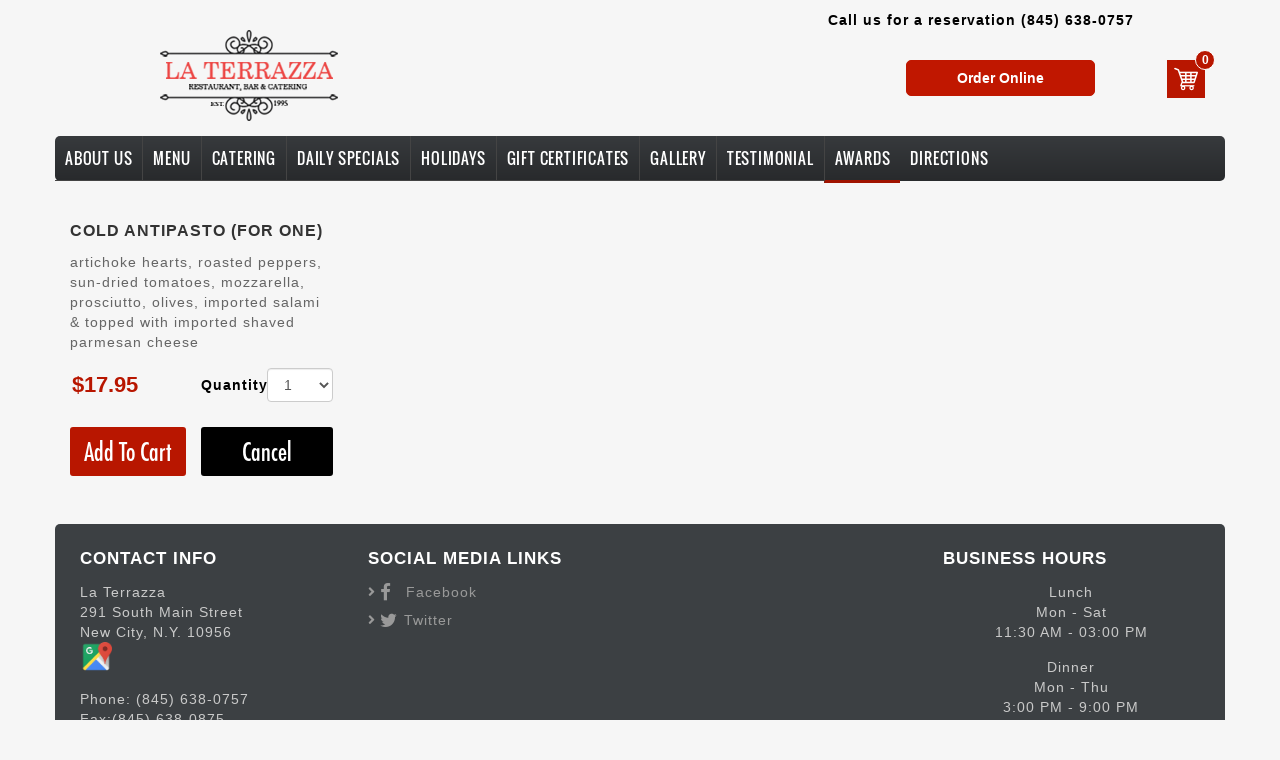

--- FILE ---
content_type: text/html; charset=utf-8
request_url: https://order.laterrazzarestaurant.com/ItemDetails.aspx?category=Freddi-Cold-Antipasti-Appetizers&item=Cold-Antipasto-For-One&item-id=160facee-7557-4f54-821f-49fb8609ad5d&id=EMCJHAA
body_size: 19196
content:

<!DOCTYPE html PUBLIC "-//W3C//DTD XHTML 1.0 Transitional//EN" "http://www.w3.org/TR/xhtml1/DTD/xhtml1-transitional.dtd">
<html xmlns="http://www.w3.org/1999/xhtml">
<head id="ctl00_Head1"><title>
	La Terrazza Italian Restaurant | Healthy Food Details Port Chester
</title><meta http-equiv="Content-Type" content="text/html; charset=utf-8" /><meta id="ctl00_metakeywords" name="keywords" content="La Terrazza, Fast pizza delivery near Rectory Street, Best Taste Of food near Rectory Street, Awesome food near Locust Avenue, antipasto salad  near terrace Avenue, pizza, pasta, salad, soups, 291 South Main Street  10956, New City, (845) 638-0757" /><meta id="ctl00_metadescription" name="description" content="Pizza Restaurant that deliver special Pizza, Pasta, Soups, Appetizers, Burger, calzones and stuffed pizza rolls, best American Restaurant, order Lunch food online, Best Dinner place with easy online ordering and delivery, 291 South Main Street  10956, New City, (845) 638-0757" /><meta name="viewport" content="width=device-width, initial-scale=1" /><link href='/Style/rwave.css?l=61060' rel='stylesheet' type='text/css' />
<link id="ctl00_lnkStylesheet" rel="stylesheet" type="text/css" href="/Restaurants/LTZ-LaTerrazza/Stylesheet/Stylesheet.css?l=184017" /><link id="ctl00_favIcon" rel="shortcut icon" type="image/x-icon" href="/Restaurants/LTZ-LaTerrazza/Images/favicon.ico" />
    <link id="lnkControlStyle" rel="stylesheet" type="text/css" href='/Restaurants/LTZ-LaTerrazza/Stylesheet/WebTelRenderingControlStyle.css?l=11367' />
    <link id="lnkStylesheet1" rel="stylesheet" type="text/css" href='/Restaurants/LTZ-LaTerrazza/Stylesheet/StyleSheet1.css?l=33329' />
    <link rel="stylesheet" href='/Style/jquery.lightbox-0.5.css'
        type="text/css" media="screen" />
    <link href='/Script/jquery-1.11.0.js' type="text/javascript" />
    <script type="text/javascript">
        function couponDescriptionDisplay() {

            $('#divCouponDiscriptionOnCart').toggle(500)

        }
        function couponDescriptionHide() {
            $('#divCouponDiscriptionOnCart').fadeOut(200);

        }
    </script>

    <script type='text/javascript' src='/Scripts/jquery.js?l=112284' ></script>
<script type='text/javascript' src='/Scripts/rwave.js?l=58949' ></script>
<script type='text/javascript' src='/FancyBox/jquery.mousewheel-3.0.4.pack.js?l=1279' ></script>
<script type='text/javascript' src='/FancyBox/jquery.fancybox-1.3.4.pack.js?l=19046' ></script>
<link href='/FancyBox/jquery.fancybox-1.3.4.css?l=8930' rel='stylesheet' type='text/css' />
<link href='/Style/jquery.toastmessageV1.css?l=2087' rel='stylesheet' type='text/css' />
<link href='/Bootstrap/css/bootstrap.min.css?l=160969' rel='stylesheet' type='text/css' />

<script type="text/javascript"> 
(function(i,s,o,g,r,a,m){i['GoogleAnalyticsObject']=r;i[r]=i[r]||function(){
(i[r].q=i[r].q||[]).push(arguments)},i[r].l=1*new Date();a=s.createElement(o),
m=s.getElementsByTagName(o)[0];a.async=1;a.src=g;m.parentNode.insertBefore(a,m)
})(window,document,'script','//www.google-analytics.com/analytics.js','ga');

ga('create', 'UA-139467186-16', 'auto'); 
ga('send', 'pageview');
</script> 

<link href="/WebResource.axd?d=y6SPqal4qEUCg-Gp1Tue6HTlIBFvKb8Tz_-nKQXR6M3xOwopESnMhFGBM1sVPBpxLh3RrohQPJsbgJB3xZgMkO49FXNWu5lFmJycQ4ikcEWB9YLWb1aWqhya9O9tLGjQEcxkjVxBLWKy42vFA4HmcQ2&amp;t=637454536100000000" type="text/css" rel="stylesheet" class="Telerik_stylesheet" /><link href="/WebResource.axd?d=DC2n7GQMYCqxwE0lWVIZT6S9qe22urk7lwRr4LdlDHxu6I-Se8tkCAo-zaBfkMwpLqLHv1KW2yqQ5mNM9LJ68rtYcgPIekeUV9HzeYs3aenl706T0B9ntfKbaAjNBwTmGEGIl5Ml73j2BhUhygDrcrYxJC5VwgJzzxijStZ1ytY1&amp;t=637454536100000000" type="text/css" rel="stylesheet" class="Telerik_stylesheet" /></head>
<body id="ctl00_Body" class="MainMasterPage itemdetailsaspx storeLTZ ">
    
    
    <script type="text/javascript">
        var baseUrl = '/';
        function ResolveUrl(url) {
            if (url.indexOf("~/") == 0) {
                url = baseUrl + url.substring(2);
            }
            return url;
        }


        function ShowConfirmDialog() {
            var fancyContent = document.getElementById('fancybox-content');
            var confDialog = document.getElementById('ConfirmDialogBox');
            fancyContent.appendChild(confDialog);
        }
        function AlertOnClose() {
            var btnClose = document.getElementById('fancybox-close');
            btnClose.setAttribute('onClick', 'AlertMsg();');
        }

        function AlertMsg() {
            $.fancybox.close();
            ShowModalPopup();
        }

        function ShowModalPopup() {
            ConfirmAutoModalPopup(); return false;
        }

        function HideModalPopup() {
            $find("ModalBehaviour").hide();
        }

        function ConfirmAutoModalPopup() {
            var chkAutoPopupConfirmation = document.getElementById('ctl00_chkAutoPopupConfirmation');
            if (chkAutoPopupConfirmation.checked) {
                $.cookie('IsAutoPopupsEnabled', 'false', { expires: 1, path: '/' });
                var btnClose = document.getElementById('fancybox-close');
                btnClose.removeAttribute('onClick');

            }
            HideModalPopup();
        }
    </script>

    <div class="bodyFormContainer" data-role="page">
        <form name="aspnetForm" method="post" action="./ItemDetails.aspx?category=Freddi-Cold-Antipasti-Appetizers&amp;item=Cold-Antipasto-For-One&amp;item-id=160facee-7557-4f54-821f-49fb8609ad5d&amp;id=EMCJHAA" onsubmit="javascript:return WebForm_OnSubmit();" id="aspnetForm">
<div>
<input type="hidden" name="__EVENTTARGET" id="__EVENTTARGET" value="" />
<input type="hidden" name="__EVENTARGUMENT" id="__EVENTARGUMENT" value="" />
<input type="hidden" name="__LASTFOCUS" id="__LASTFOCUS" value="" />
<input type="hidden" name="__VIEWSTATEGUID_REDIS" id="__VIEWSTATEGUID_REDIS" value="241b363a-78eb-4ec1-a94f-0e5e855282f1" />
<input type="hidden" name="__VIEWSTATE" id="__VIEWSTATE" value="" />
</div>

<script type="text/javascript">
//<![CDATA[
var theForm = document.forms['aspnetForm'];
if (!theForm) {
    theForm = document.aspnetForm;
}
function __doPostBack(eventTarget, eventArgument) {
    if (!theForm.onsubmit || (theForm.onsubmit() != false)) {
        theForm.__EVENTTARGET.value = eventTarget;
        theForm.__EVENTARGUMENT.value = eventArgument;
        theForm.submit();
    }
}
//]]>
</script>


<script src="/WebResource.axd?d=xA9t67IcP5fme9s5Ac-gmTF09JJaaELQIA9ZczZZFfgekP0AqyyaWOJSJ7FcLbYZGmjrzZ2aKl8CDDmg9Qd9FfVjCsyuLtfjRzCaE_rRkIk1&amp;t=638901627720898773" type="text/javascript"></script>


<script type="text/javascript">
//<![CDATA[
 function changeImageForMenuMouseOver(img, newImgSrc) {
                                img.origsrc = img.src;
                                img.src = newImgSrc;
                              }
                              function changeImageForMenuMouseOut(img) {
                                img.src = img.origsrc;
                              } //]]>
</script>

<script src="/ScriptResource.axd?d=L-Qa22zlIfcud18CJNQ_qWcIPe9WknWyZhxTsRdVLvRiVFAd_Km5BCQryi0e3Vefe4mQeIqJkoqFOUSNAma1-eBiFGjnvvU8BYm3tdNW5AQMHnXiPGaztAZe2wggk0ftV_XtU-4498SkBqtUNsl-J9dkiHfoWYLlfkWtSKZ7IAY1&amp;t=ffffffffe6692900" type="text/javascript"></script>
<script src="/ScriptResource.axd?d=em6GwZnGXQGrnxxKaHEkUVjJOKanFBrpOxkVD8o2flERLRXrTgJZhbUT76qcClx13sAnT8PFlWewqIRPJiOqIVcW29aWnHVJk9oPNGV00oCg4JFU81RMjFcWg8Ykb7wDgxzBzLC1aNR8E8mB3NlxWF3PcoPLxAWvQYRCHaffIYA1&amp;t=32e5dfca" type="text/javascript"></script>
<script src="/ScriptResource.axd?d=dSvwjgAXgWVZrKOC0QlbVytjb7ZV2Mhm1IhVjjUjcE_tyqSmZRWt8ToWEpWkH06vTjkYjRSkK9iMe_bkwyel_trTeGCyUNy5Js9w4KnD1RpnTMvNbDdFMd7L27dsJcZ04LK7WGPnJ5K-Ko20edotrtS1RizWy3u85SC6ocPOIfFplTyuNDJ2N6EIDijChqC10&amp;t=32e5dfca" type="text/javascript"></script>
<script src="/ScriptResource.axd?d=3wU99_eYovg6PPOmNH0s91PyoU-9H3qz73CvPIQwoUccb-H21H7iEdNTT4AkTPaNPFW9YtPwufiyXdaTmUaGd87-ahF9qgW7MzyFxCmN6jSoK5zBvgNhd8MZ32bLN-xSldnNtzotRJ6TuQFD5pgr41SUv0Swfy22ZgWTkGn1phSBb-mF9Kvq1jjeh6xkUYFg0&amp;t=32e5dfca" type="text/javascript"></script>
<script type="text/javascript">
//<![CDATA[
Sys.Services._ProfileService.DefaultWebServicePath = 'Profile_JSON_AppService.axd';
Sys.Services._AuthenticationService.DefaultWebServicePath = 'Authentication_JSON_AppService.axd';
//]]>
</script>

<script src="Scripts/webkit.js" type="text/javascript"></script>
<script src="Scripts/jquery.lightbox-0.5.js" type="text/javascript"></script>
<script src="/ScriptResource.axd?d=5CfpNQNddNQb9bZ2mwYZRMC6HdqvzXI9pD3cwv9nmW5iVXnr4yZ2IR2Go0Hak0k32twhvawwSrTU929Hg2jcwL28plq22CBfKJy1_HU6z3lSSItBOcBhfbNfhlWmcoyYmMJAjq77pOtiuDxVsjaS2w2&amp;t=565f791c" type="text/javascript"></script>
<script src="/ScriptResource.axd?d=fcnnZQ14dpiLrqXNjE2suLwMeTFbB9prc9l6_5ZZcjgxpF5Uv04KTTR-yuQZ-uXzUiEAh4S3bta2vahtdVRhmpm1xQyyA0R6u48dTX7xp-KGfPLelWm_6M1bKVdaH2N8mBUJftlRMYnT5bKc872Sdb9lR11eGz4O0-fxwoE5Tcw1&amp;t=565f791c" type="text/javascript"></script>
<script src="/ScriptResource.axd?d=uUTKq-oSN5uZPmQ9PLszI6fomb8GIJOjTeFiN44RXbTeXYukJND3dNE_nljym3HE-yGC_cuFdjs8uxy_neOwA1ps6vwrhshOFLpGy-71RPV8b2zrzpYIqHmir_CHmhAgKvRoK5b3iCW9zvEXq5R6Kw2&amp;t=565f791c" type="text/javascript"></script>
<script src="/ScriptResource.axd?d=4bl7iy3AtuFcKLPaymL35IDs54jrDsv54MEQ5U3q_2l5iP2e3gDqBV9wCIIpzR21gWRz3-KE6GZkTbh2LmXlKhhcQwZ_P8iBxGI922N_Tsw-O5HHguuXG_ayI3xentCoLYL3gxVfRN25OGtlPL2iLA2&amp;t=565f791c" type="text/javascript"></script>
<script src="/ScriptResource.axd?d=JZatOo7Iz7HolQfbEMT3uSYD_t6cyIXgQkkrS92cQx87dzev_OQJS1QRzWJTdRjz08MVuaPmFQd-EUUsSfbayqy4K3GyyHC2uJ_642RvEMy17zltxYpNYlmsE-TqR4TzgBZ0YalFkyx6oxXeIMfabCbwGWsODIz5d3a_UfNlcYo1&amp;t=565f791c" type="text/javascript"></script>
<script src="/ScriptResource.axd?d=o4k1z-YwJZ1I1j8XeF1cojFfqVCKU4UF3H5P-ER71aOcmOjbBnIB4W7jxTYyCxRYYSBrgoViLoI1_cjeiMxKphPRVhHs2q9Ck3x1FakxdKShqPsaBxpMxyDCs-Kh28veAd-2vQgqDw-GMf9I-LhgwQc0unChiDjuMSugBNVLhn5VxJ2ms2OR8yg1c41ElWhq0&amp;t=565f791c" type="text/javascript"></script>
<script src="/ScriptResource.axd?d=Bqu-RA_eG3uxxKMT1lYUMs7IvFlVw7qyTxwf7GxiRFuBhM9A1lC3UINl4n0IymJoW6G6DEpbTYAqTuELM9iK0HAt2jehMRJTkXrpZZda-sf1ExH04yTxi9NwBV7e6Qk4XPe0wbQMXlS2q72HGJ5eitimnsJxUjbR5ae9SVag0Cw1&amp;t=565f791c" type="text/javascript"></script>
<script src="/ScriptResource.axd?d=Ax2_nKitikKCzTtDEjqTrp35N8YKOreH5OoMKx_z5cI8d2BoQGufonCPJkyCQkOScTvU1ZQnHegQTL36OkBFPywU9pwj4zxpYNhmBcQvBMCCFECM03_Pr3yl5dfdPnrlgDyukX34b2F4Q5Dl49CAk_4uPj2WVfcbNjmu0pQx1qE1&amp;t=565f791c" type="text/javascript"></script>
<script src="/ScriptResource.axd?d=sh-SKIJ0npt9JtN1qRMqj467fp2sTGJ5z-nrlt2PI55FBOrz6lnzTdlda0OIo2KvgtQ5G2oD1D2oVP6tpE1jAHd5yLF3pMWdVoVqLKQ-7cBZKpyV-u-Ldd6S-5zn1-UwSlqAoNhvgdLyISZ9HjY0Mv4_bH3w9VXgTixqQEtsPd41&amp;t=ffffffffc7a6ddb0" type="text/javascript"></script>
<script src="/ScriptResource.axd?d=jmkAIWcQxfnUPpCCVRcGFZiC3OUmoTVwA_ur9msSimQ-sgNnKrpYTnWjApFH6EIwnRfNDydRwk_PhC0bx76Tw5R-x6xeovwxhBquyt2CCPd8JzDCrnmg6kSnw_QJzPW8Gt6dvCAgqRdYyvEwQjp0KTtjwdloZm1zWiPUmn9u8ik1&amp;t=ffffffffc7a6ddb0" type="text/javascript"></script>
<script src="/ScriptResource.axd?d=e40cbp6yhuuRLAFrjx9NaHbdv-_7-naaXElIIG-l24wDvim9STpjvXExnvvftGdJ8l92Ntm_noDBjgoS-_k-kcvMIZCzVHntKeHQtE2zbQ5s75GxQvocO04uNcsdZ-uvlxcIBy4nlTiwJm40wHp3UmvbMcW-jnGTZQGl3q03hw6OlTqwjKTVnPaKI8KmBEsW0&amp;t=ffffffffc7a6ddb0" type="text/javascript"></script>
<script src="/ScriptResource.axd?d=l2difhz8Txo7USwWU6XdEuMec3HWgdJOcW_TCMjkjTCHELYQpV3D7VWUxX3Y96oo5m6-Kmp5rdf_qsGE2CT9YfUPY-LRgtIJNeRqJYAHhAMY5TvvYcRpbUQ-Q-R8lh-4CVUFPYqS5gN6uF9pNtKBsJc-eycbTM8NkUDS4x-cjiY1&amp;t=ffffffffc7a6ddb0" type="text/javascript"></script>
<script src="/ScriptResource.axd?d=E2pPm-dIF7AN5ZswyncI0dneIxU9BfjVP7TnGIm-VqscvIMpxiVcc26V9TVcl1qYVCqD4Ysg4n6qq4PKJ6kfjlLFMSsvmNlP61cMEyVWZa1DVuyCxHufNZYrfj-1tZG06LQ1B6qk-W7sLBNj1ZTjOjnV0dRRFZIUunSu_5NwgE3h822yjpZrAd_WLO90MGK90&amp;t=ffffffffc7a6ddb0" type="text/javascript"></script>
<script src="/ScriptResource.axd?d=IW9B41H_8Oab0gZs3msWtfNaif6Ww4f02tJyND_Ldgj242T0-98nsL7ZgJWWTjMVqzOn6JYThMIbLvoBf5BPxWgQ_eWe8d7U5eyUr1iYdx-urO5g4FfM014-NR_0Q_ZJhe9udrjQy9Nzly0VqdA1NKoPqyQdbxNIr_kz73oCXDLHagysrZSoXSJfqa97VbIk0&amp;t=ffffffffc7a6ddb0" type="text/javascript"></script>
<script src="/ScriptResource.axd?d=3YWhOvD4OqrNAuIcp7eFWiAaQOn4Vfe_xT9jfY5NLgl8lEtepQ3Y709BUik88gnKbpL_VxzzVo_43EHhwFxiaP1XvsYR9UcyV41VyXu6ZMmdnJ98BlbyR-4Zdq3AhQkTKh4v6_rpTyxA34QK1IHzTaHdOSH8V3OSUM30N1j01UlHyRMr69apIQVPmt2Q_MYU0&amp;t=ffffffffc7a6ddb0" type="text/javascript"></script>
<script src="/ScriptResource.axd?d=zhNldjQVns1oLcbYW5QAgNVTCHpfNW9vtWtiXUUqxzTE3TyWAno50vTCJXphJZ0G0AVV744Sli0msnm7kqQfl3feRb31UKgOjb3hq6LjQpxNZvwzgt4Gefs1PHJWnBZuv8voX7cP-jgHvsEovibOVNzVfPZNKTV8V5mRgU2X7CQ1&amp;t=ffffffffc7a6ddb0" type="text/javascript"></script>
<script src="/ScriptResource.axd?d=P9iRh9-DApOOtoxfEyaB-XLuqpOfUInp87YF7BQTHvjF35IzoNoSBZMun2spXUcgP1-4cq8cLpuVvo6KJ6oVuAczoFxYXn4Vrf9-bIsBebidHo4hDUQFT0iQ1RWajGp7CQ7-ZW_5IGlDi5J3RtOgzGCQ6nPpxwHDw9BHkO-2dUy4S1BlCxU02QYZJnCYXl4V0&amp;t=ffffffffc7a6ddb0" type="text/javascript"></script>
<script type="text/javascript">
//<![CDATA[
function WebForm_OnSubmit() {
if (typeof(ValidatorOnSubmit) == "function" && ValidatorOnSubmit() == false) return false;
return true;
}
//]]>
</script>

<div>

	<input type="hidden" name="__SCROLLPOSITIONX" id="__SCROLLPOSITIONX" value="0" />
	<input type="hidden" name="__SCROLLPOSITIONY" id="__SCROLLPOSITIONY" value="0" />
</div>
            <div id="divWholePage">
                <a id="ctl00_ToastMessageControl1_ToastAnchor"></a>
                <div id="ctl00_PnlMasterPageHeaderContainer">
	
                
<div id="divHeader">
    
    

    <script type="text/javascript">
      $(document).ready(function(){
      $('#HeaderNavigation ul li a').click(function(){
      $('#HeaderNavigation ul li a').removeClass("active");
      $(this).addClass("active");
      });
      });
    </script><script type="text/javascript">
      $(document).ready(function(){
      $('#btnNavbar').toggle(
      function(){$(".collapse").attr('style', 'display: block !important');},
      function(){$(".collapse").attr('style', 'display: none !important');
      
      });
      });

    </script><div id="divMasterPageHeader" class="nopadding">
  <div class="container py-3  nopadding">
    <div class="pull-right col-lg-5 col-md-5 col-sm-6 col-xs-12"><strong>Call us for a reservation (845) 638-0757</strong></div>
    <div class="divHeaderlogo col-lg-12 col-md-12 col-sm-12 col-xs-12 nopadding">
      <div class="col-lg-4 col-md-4 col-sm-4 col-xs-10 nopadding"><a href="http://www.laterrazzarestaurant.com/"><img src="/Restaurants/LTZ-LaTerrazza/Images/Logo.png" class="position-relative" alt="La Terrazza" title="La Terrazza"></a></div>
      <div class="col-lg-4 col-md-4 col-sm-2 col-xs-12"></div>
      <div class="content-row-3 col-lg-4 col-md-4 col-sm-6 col-xs-12">
        <div class="divOnlineOrder col-lg-10 col-md-10 col-sm-10 col-xs-8"><a href="http://order.laterrazzarestaurant.com/"><button type="button" class="btn-danger btnOrderOnline"><span class="blinking">Order Online</span></button></a></div>
        <div class="col-lg-2 col-md-2 col-sm-2 col-xs-4 pull-right"><script>
      $(document).ready(function(){
      $(".cart-button").click(function(){
      $(".cart-template").fadeToggle();
      });
      });
    </script><div class="cart-outer">
            <div class="cart-button"><img src="/Restaurants/LTZ-LaTerrazza/Images/cart_image.png" alt="Online Ordering Cart" class="imgCartIcon"><span class="cart-item-number">0</span></div>
          </div>
        </div>
      </div>
    </div>
  </div>
  <div class="rowHeaderNavX nomargin hidden-lg hidden-md">
    <div class="col-xs-12 py-3">
      <div id="divWrapper"><nav class="navbar navbar-inverse"><div class="container">
            <div class="col-sm-12 pull-right">
              <div class="navbar-header"><button type="button" id="btnNavbar" class="navbar-toggle" data-toggle="collapse" data-target="#myNavbar"><span class="icon-bar"> </span><span class="icon-bar"> </span><span class="icon-bar"> </span> </button> </div>
            </div>
          </div> </nav></div>
      <div class="collapse navbar-collapse nopadding" id="myNavbar">
        <div class="divNavigationMenu">
          <ul class="menu">
            <li class="menu-item"><a href="http://www.laterrazzarestaurant.com/aboutus" title="About us">About us</a></li>
            <li class="menu-item menu-item--expanded menu-item--active-trail"><a href="http://www.laterrazzarestaurant.com/menu" class="is-active">
                    Menu <i class="fas fa-caret-down pull-right"></i></a><ul class="menu">
                <li class="menu-item menu-item--expanded"><a href="http://www.laterrazzarestaurant.com/menu/lunch" title="Lunch">
                        Lunch<i class="fas fa-caret-down pull-right"></i></a><ul class="menu">
                    <li class="menu-item"><a href="http://www.laterrazzarestaurant.com/menu/lunch/lunch1">Lunch Packages</a></li>
                  </ul>
                </li>
                <li class="menu-item"><a href="http://www.laterrazzarestaurant.com/menu/dinner">Dinner</a></li>
                <li class="menu-item"><a href="http://www.laterrazzarestaurant.com/menu/sunset">Sunset</a></li>
                <li class="menu-item"><a href="http://www.laterrazzarestaurant.com/menu/dessert" title="Dessert">Dessert</a></li>
                <li class="menu-item"><a href="http://www.laterrazzarestaurant.com/menu/childen" title="Children">Children</a></li>
                <li class="menu-item"><a href="http://www.laterrazzarestaurant.com/menu/wine">Wine</a></li>
                <li class="menu-item"><a href="http://www.laterrazzarestaurant.com/menu/cocktails">Specialty Cocktails</a></li>
              </ul>
            </li>
            <li class="menu-item menu-item--expanded"><a href="http://www.laterrazzarestaurant.com/catering">
                    Catering<i class="fas fa-caret-down pull-right"></i></a><ul class="menu">
                <li class="menu-item menu-item--expanded"><a href="http://www.laterrazzarestaurant.com/catering/menus">
                        Party Packages &amp; Pricing<i class="fas fa-caret-down pull-right"></i></a><ul class="menu">
                    <li class="menu-item"><a href="http://www.laterrazzarestaurant.com/catering/menus">Menu 1</a></li>
                    <li class="menu-item"><a href="http://www.laterrazzarestaurant.com/catering/menu2">Menu 2</a></li>
                    <li class="menu-item"><a href="http://www.laterrazzarestaurant.com/catering/menu3">Menu 3</a></li>
                    <li class="menu-item"><a href="http://www.laterrazzarestaurant.com/catering/menu4">Menu 4</a></li>
                    <li class="menu-item"><a href="http://www.laterrazzarestaurant.com/catering/childrenmenu">Children's Menu</a></li>
                  </ul>
                </li>
                <li class="menu-item menu-item--expanded"><a href="http://www.laterrazzarestaurant.com/catering/dinner">
                        Additional Packages<i class="fas fa-caret-down pull-right"></i></a><ul class="menu">
                    <li class="menu-item"><a href="http://www.laterrazzarestaurant.com/catering/dinner">Cocktail and Dinner Party</a></li>
                    <li class="menu-item"><a href="http://www.laterrazzarestaurant.com/catering/dinner2">Cocktail and Dinner Party 2</a></li>
                    <li class="menu-item"><a href="http://www.laterrazzarestaurant.com/catering/dinner3">Two hours Cocktail and Dinner Party</a></li>
                    <li class="menu-item"><a href="http://www.laterrazzarestaurant.com/catering/dinner4">Family Style Appetizers &amp; Sit Down Dinner</a></li>
                  </ul>
                </li>
                <li class="menu-item menu-item--expanded"><a href="http://www.laterrazzarestaurant.com/catering/buffets">
                        Buffet Packages<i class="fas fa-caret-down pull-right"></i></a><ul class="menu">
                    <li class="menu-item"><a href="http://www.laterrazzarestaurant.com/catering/buffets">Buffet Plan</a></li>
                    <li class="menu-item"><a href="http://www.laterrazzarestaurant.com/catering/buffetplanplus">Buffet Plan Plus</a></li>
                  </ul>
                </li>
                <li class="menu-item"><a href="http://www.laterrazzarestaurant.com/catering/sweet16" title="Sweet 16">Sweet 16</a></li>
                <li class="menu-item"><a href="http://www.laterrazzarestaurant.com/catering/others" title="Additional Options">Additional Options</a></li>
                <li class="menu-item"><a href="http://www.laterrazzarestaurant.com/catering/cakes" title="Occasion Cake">Occasion Cake</a></li>
                <li class="menu-item"><a href="http://www.laterrazzarestaurant.com/catering/weddingcake" title="Wedding Cake">Wedding Cake</a></li>
                <li class="menu-item"><a href="http://www.laterrazzarestaurant.com/catering/traystogo" title="Trays to Go">Trays to Go</a></li>
                <li class="menu-item"><a href="http://www.laterrazzarestaurant.com/catering/seating" title="Seating Charts">Seating Charts</a></li>
                <li class="menu-item"><a href="http://www.laterrazzarestaurant.com/catering/sugservices" title="Suggested Vendors">Suggested Vendors</a></li>
                <li class="menu-item"><a href="http://www.laterrazzarestaurant.com/catering/room">Room Views</a></li>
                <li class="menu-item"><a href="http://www.laterrazzarestaurant.com/specialoccasions/babyshower" title="Baby Shower">Baby Shower</a></li>
                <li class="menu-item"><a href="http://www.laterrazzarestaurant.com/specialoccasions/bridalshower" title="Bridal Shower">Bridal Shower</a></li>
              </ul>
            </li>
            <li class="menu-item"><a href="https://www.laterrazzarestaurant.com/node/130" title="Dinner Special">Dinner Special</a></li>
            <li class="menu-item menu-item--expanded"><a href="http://www.laterrazzarestaurant.com/holidays" title="Holidays">
                    Holidays<i class="fas fa-caret-down pull-right"></i></a><ul class="menu">
                <li class="menu-item"><a href="http://www.laterrazzarestaurant.com/holidays/eastersunday">Easter Sunday Menu</a></li>
                <li class="menu-item"><a href="http://www.laterrazzarestaurant.com/holidays/easter/package">Easter Sunday Package</a></li>
                <li class="menu-item"><a href="http://www.laterrazzarestaurant.com/holidays/fatherday">Father's Day</a></li>
                <li class="menu-item"><a href="http://www.laterrazzarestaurant.com/holidays/motherday">Mother's Day Menu</a></li>
                <li class="menu-item"><a href="http://www.laterrazzarestaurant.com/holidays/motherday/package">Mother's Day Package</a></li>
                <li class="menu-item"><a href="http://www.laterrazzarestaurant.com/holidays/motherday/kidsmenu">Mother's Day Kids Menu</a></li>
                <li class="menu-item"><a href="http://www.laterrazzarestaurant.com/holidays/valentinesmenu">Valentine's Menu</a></li>
                <li class="menu-item"><a href="http://www.laterrazzarestaurant.com/holidays/thanksgiving">Thanksgiving's Day Menu</a></li>
                <li class="menu-item"><a href="http://www.laterrazzarestaurant.com/holidays/christmasmenu">Christmas Eve Menu</a></li>
                <li class="menu-item"><a href="http://www.laterrazzarestaurant.com/holidays/newyear">New Year's Eve Menu</a></li>
              </ul>
            </li>
            <li class="menu-item"><a href="http://www.laterrazzarestaurant.com/giftcertificate" title="Gift Certificates">Gift Certificates</a></li>
            <li class="menu-item"><a href="http://www.laterrazzarestaurant.com/gallery">Gallery</a></li>
            <li class="menu-item"><a href="http://www.laterrazzarestaurant.com/testimonial">Testimonial</a></li>
            <li class="menu-item"><a href="http://www.laterrazzarestaurant.com/awards">Awards</a></li>
            <li class="menu-item"><a href="http://www.laterrazzarestaurant.com/directions" title="Directions">Directions</a></li>
            <li class="menu-item"><a href="http://order.laterrazzarestaurant.com/" title="Directions">Order Online</a></li>
          </ul>
        </div>
      </div>
    </div>
  </div>
</div>
<div style="clear: both;"></div>
<div id="divMenuNavigation" class="hidden-xs hidden-sm">
  <div class="divMenuNav container nopadding">
    <span class="menuTopNavigation">
<!-- (START) Added By Kapil For Sub Menu Navigation -->
<script type="text/javascript" language="javascript">

  var timeout = 0;
  var closetimer = 0;
  var ddmenuitem = 0;

  // open hidden layer
  function mopen(id) {
    // cancel close timer
    mcancelclosetime();

    // close old layer
    if (ddmenuitem) ddmenuitem.style.visibility = 'hidden';

    // get new layer and show it
    ddmenuitem = document.getElementById(id);
    if (ddmenuitem) ddmenuitem.style.visibility = 'visible';

  }
  // close showed layer
  function mclose() {
    if (ddmenuitem) ddmenuitem.style.visibility = 'hidden';
  }

  // go close timer
  function mclosetime() {
  
    closetimer = window.setTimeout(mclose, timeout);
  }

  // cancel close timer
  function mcancelclosetime() {
      if (closetimer) {
      window.clearTimeout(closetimer);
      closetimer = null;
    }
  }

  // close layer when click-out
  //document.onclick = mclose; 
</script>

<!-- (END)  Added By Kapil For Sub Menu Navigation -->

    <div class="wrapper1">
      <div class="wrapper">
        <div class="nav-wrapper">
          <div class="nav-left">
          </div>
          <div class="nav">
            <ul id="navigation">
  
    <li id="ctl00_ctl11_DropDownControlMenu_rptMenuNavigation_ctl01_itemLI" class="navli aboutus"><a href="http://www.laterrazzarestaurant.com/aboutus" id="ctl00_ctl11_DropDownControlMenu_rptMenuNavigation_ctl01_navLink" class="navLink"><span
      class="menu-left"></span><span class="menu-mid">
        
        
        About Us
      </span>
        <span class="menu-right"></span></a>
        <span class="menu-desc" style="display:none">Home</span> 
      <!-- Added By Kapil For Sub Menu Navigation -->
      
    <a href=http://www.laterrazzarestaurant.com/aboutus><span class='topimg' id='About-Us1' onmouseout='mclosetime()' onmouseover='mopen("About_Us")'>About Us</span></a></li>
  
    <li id="ctl00_ctl11_DropDownControlMenu_rptMenuNavigation_ctl02_itemLI" class="navli menu"><a href="http://www.laterrazzarestaurant.com/menu" id="ctl00_ctl11_DropDownControlMenu_rptMenuNavigation_ctl02_navLink" class="navLink" onmouseover="mopen(&#39;Menu&#39;)" onmouseout="mclosetime()"><span
      class="menu-left"></span><span class="menu-mid">
        
        
        Menu
      </span>
        <span class="menu-right"></span></a>
        <span class="menu-desc" style="display:none">Menu Page</span> 
      <!-- Added By Kapil For Sub Menu Navigation -->
      <ul class='subnav' id='Menu' onmouseover='mcancelclosetime()' onmouseout ='mclosetime()'><li class='menu_item_top_li'><div class='menu_item_top'></div></li><li><div class="menu_item_middle MainMenuSubItem"><a href="/menu/Lunch">Lunch</a></div><div class="menu_item_separator"></div></li><li><div class="menu_item_middle MainMenuSubItem"><a href="/menu/dinner">Dinner</a></div><div class="menu_item_separator"></div></li><li><div class="menu_item_middle MainMenuSubItem"><a href="/menu/sunset">Sunset</a></div><div class="menu_item_separator"></div></li><li><div class="menu_item_middle MainMenuSubItem"><a href="/menu/dessert">Dessert</a></div><div class="menu_item_separator"></div></li><li><div class="menu_item_middle MainMenuSubItem"><a href="/menu/childen">Children</a></div><div class="menu_item_separator"></div></li><li><div class="menu_item_middle MainMenuSubItem"><a href="/menu/wine">Wine</a></div><div class="menu_item_separator"></div></li><li><div class="menu_item_middle MainMenuSubItem"><a href="/menu/cocktails">Specialty Cocktails</a></div><div class="menu_item_separator"></div></li><li class='menu_item_bottom_li'><div class='menu_item_bottom'></div></li></ul>
    <span class='topimg' id='Menu1' onmouseout='mclosetime()' onmouseover='mopen("Menu")'>Menu</span></li>
  
    <li id="ctl00_ctl11_DropDownControlMenu_rptMenuNavigation_ctl03_itemLI" class="navli catering"><a href="http://www.laterrazzarestaurant.com/catering" id="ctl00_ctl11_DropDownControlMenu_rptMenuNavigation_ctl03_navLink" class="navLink" onmouseover="mopen(&#39;Catering&#39;)" onmouseout="mclosetime()"><span
      class="menu-left"></span><span class="menu-mid">
        
        
        Catering
      </span>
        <span class="menu-right"></span></a>
        <span class="menu-desc" style="display:none">Catering Page</span> 
      <!-- Added By Kapil For Sub Menu Navigation -->
      <ul class='subnav' id='Catering' onmouseover='mcancelclosetime()' onmouseout ='mclosetime()'><li class='menu_item_top_li'><div class='menu_item_top'></div></li><li><div class="menu_item_middle MainMenuSubItem"><a href="/catering/menus">Party Packages & Pricing</a></div><div class="menu_item_separator"></div></li><li><div class="menu_item_middle MainMenuSubItem"><a href="/catering/dinner">Additional Packages</a></div><div class="menu_item_separator"></div></li><li><div class="menu_item_middle MainMenuSubItem"><a href="/catering/buffets">Buffet Packages</a></div><div class="menu_item_separator"></div></li><li><div class="menu_item_middle MainMenuSubItem"><a href="/catering/sweet16">Sweet 16</a></div><div class="menu_item_separator"></div></li><li><div class="menu_item_middle MainMenuSubItem"><a href="/catering/others">Additional Options</a></div><div class="menu_item_separator"></div></li><li><div class="menu_item_middle MainMenuSubItem"><a href="/catering/cakes">Occasion Cake</a></div><div class="menu_item_separator"></div></li><li><div class="menu_item_middle MainMenuSubItem"><a href="/catering/weddingcake">Wedding Cake</a></div><div class="menu_item_separator"></div></li><li><div class="menu_item_middle MainMenuSubItem"><a href="/catering/traystogo">Trays to Go</a></div><div class="menu_item_separator"></div></li><li><div class="menu_item_middle MainMenuSubItem"><a href="/catering/seating">Seating Charts</a></div><div class="menu_item_separator"></div></li><li><div class="menu_item_middle MainMenuSubItem"><a href="/catering/sugservices">Suggested Vendors</a></div><div class="menu_item_separator"></div></li><li><div class="menu_item_middle MainMenuSubItem"><a href="/catering/room">Room Views</a></div><div class="menu_item_separator"></div></li><li><div class="menu_item_middle MainMenuSubItem"><a href="/specialoccasions/babyshower">Baby Shower</a></div><div class="menu_item_separator"></div></li><li><div class="menu_item_middle MainMenuSubItem"><a href="/specialoccasions/bridalshower">Bridal Shower</a></div><div class="menu_item_separator"></div></li><li class='menu_item_bottom_li'><div class='menu_item_bottom'></div></li></ul>
    <span class='topimg' id='Catering1' onmouseout='mclosetime()' onmouseover='mopen("Catering")'>Catering</span></li>
  
    <li id="ctl00_ctl11_DropDownControlMenu_rptMenuNavigation_ctl04_itemLI" class="navli "><a href="https://www.laterrazzarestaurant.com/node/130" id="ctl00_ctl11_DropDownControlMenu_rptMenuNavigation_ctl04_navLink" class="navLink"><span
      class="menu-left"></span><span class="menu-mid">
        
        
        Daily Specials
      </span>
        <span class="menu-right"></span></a>
        <span class="menu-desc" style="display:none">Daily Special</span> 
      <!-- Added By Kapil For Sub Menu Navigation -->
      
    <a href=https://www.laterrazzarestaurant.com/node/130><span class='topimg' id='Daily-Specials1' onmouseout='mclosetime()' onmouseover='mopen("Daily_Specials")'>Daily Specials</span></a></li>
  
    <li id="ctl00_ctl11_DropDownControlMenu_rptMenuNavigation_ctl05_itemLI" class="navli holidays"><a href="http://www.laterrazzarestaurant.com/holidays" id="ctl00_ctl11_DropDownControlMenu_rptMenuNavigation_ctl05_navLink" class="navLink" onmouseover="mopen(&#39;Holidays&#39;)" onmouseout="mclosetime()"><span
      class="menu-left"></span><span class="menu-mid">
        
        
        Holidays
      </span>
        <span class="menu-right"></span></a>
        <span class="menu-desc" style="display:none">Holidays</span> 
      <!-- Added By Kapil For Sub Menu Navigation -->
      <ul class='subnav' id='Holidays' onmouseover='mcancelclosetime()' onmouseout ='mclosetime()'><li class='menu_item_top_li'><div class='menu_item_top'></div></li><li><div class="menu_item_middle MainMenuSubItem"><a href="/holidays/eastersunday">Easter Sunday menu</a></div><div class="menu_item_separator"></div></li><li><div class="menu_item_middle MainMenuSubItem"><a href="/holidays/fatherday">Father's Day</a></div><div class="menu_item_separator"></div></li><li><div class="menu_item_middle MainMenuSubItem"><a href="/holidays/motherday">Mother's Day Menu</a></div><div class="menu_item_separator"></div></li><li><div class="menu_item_middle MainMenuSubItem"><a href="/holidays/valentinesmenu">Valentine's Menu</a></div><div class="menu_item_separator"></div></li><li><div class="menu_item_middle MainMenuSubItem"><a href="/holidays/thanksgiving">Thanksgiving's Day Menu</a></div><div class="menu_item_separator"></div></li><li><div class="menu_item_middle MainMenuSubItem"><a href="/holidays/christmasmenu">Christmas Eve Menu</a></div><div class="menu_item_separator"></div></li><li><div class="menu_item_middle MainMenuSubItem"><a href="/holidays/newyear">New Year's Eve Menu</a></div><div class="menu_item_separator"></div></li><li class='menu_item_bottom_li'><div class='menu_item_bottom'></div></li></ul>
    <span class='topimg' id='Holidays1' onmouseout='mclosetime()' onmouseover='mopen("Holidays")'>Holidays</span></li>
  
    <li id="ctl00_ctl11_DropDownControlMenu_rptMenuNavigation_ctl06_itemLI" class="navli giftcertificate"><a href="http://www.laterrazzarestaurant.com/giftcertificate" id="ctl00_ctl11_DropDownControlMenu_rptMenuNavigation_ctl06_navLink" class="navLink"><span
      class="menu-left"></span><span class="menu-mid">
        
        
        Gift Certificates
      </span>
        <span class="menu-right"></span></a>
        <span class="menu-desc" style="display:none">Gift Certificates</span> 
      <!-- Added By Kapil For Sub Menu Navigation -->
      
    <a href=http://www.laterrazzarestaurant.com/giftcertificate><span class='topimg' id='Gift-Certificates1' onmouseout='mclosetime()' onmouseover='mopen("Gift_Certificates")'>Gift Certificates</span></a></li>
  
    <li id="ctl00_ctl11_DropDownControlMenu_rptMenuNavigation_ctl07_itemLI" class="navli gallery"><a href="http://www.laterrazzarestaurant.com/gallery" id="ctl00_ctl11_DropDownControlMenu_rptMenuNavigation_ctl07_navLink" class="navLink"><span
      class="menu-left"></span><span class="menu-mid">
        
        
        Gallery
      </span>
        <span class="menu-right"></span></a>
        <span class="menu-desc" style="display:none">Gallerys</span> 
      <!-- Added By Kapil For Sub Menu Navigation -->
      
    <a href=http://www.laterrazzarestaurant.com/gallery><span class='topimg' id='Gallery1' onmouseout='mclosetime()' onmouseover='mopen("Gallery")'>Gallery</span></a></li>
  
    <li id="ctl00_ctl11_DropDownControlMenu_rptMenuNavigation_ctl08_itemLI" class="navli testimonial"><a href="http://www.laterrazzarestaurant.com/testimonial" id="ctl00_ctl11_DropDownControlMenu_rptMenuNavigation_ctl08_navLink" class="navLink"><span
      class="menu-left"></span><span class="menu-mid">
        
        
        Testimonial
      </span>
        <span class="menu-right"></span></a>
        <span class="menu-desc" style="display:none">Testimonial</span> 
      <!-- Added By Kapil For Sub Menu Navigation -->
      
    <a href=http://www.laterrazzarestaurant.com/testimonial><span class='topimg' id='Testimonial1' onmouseout='mclosetime()' onmouseover='mopen("Testimonial")'>Testimonial</span></a></li>
  
    <li id="ctl00_ctl11_DropDownControlMenu_rptMenuNavigation_ctl09_itemLI" class="navli awards"><a href="http://www.laterrazzarestaurant.com/awards" id="ctl00_ctl11_DropDownControlMenu_rptMenuNavigation_ctl09_navLink" class="navLink"><span
      class="menu-left"></span><span class="menu-mid">
        
        
        Awards
      </span>
        <span class="menu-right"></span></a>
        <span class="menu-desc" style="display:none">Awards</span> 
      <!-- Added By Kapil For Sub Menu Navigation -->
      
    <a href=http://www.laterrazzarestaurant.com/awards><span class='topimg' id='Awards1' onmouseout='mclosetime()' onmouseover='mopen("Awards")'>Awards</span></a></li>
  
    <li id="ctl00_ctl11_DropDownControlMenu_rptMenuNavigation_ctl10_itemLI" class="navli directions"><a href="http://www.laterrazzarestaurant.com/directions" id="ctl00_ctl11_DropDownControlMenu_rptMenuNavigation_ctl10_navLink" class="navLink"><span
      class="menu-left"></span><span class="menu-mid">
        
        
        Directions
      </span>
        <span class="menu-right"></span></a>
        <span class="menu-desc" style="display:none">Directions</span> 
      <!-- Added By Kapil For Sub Menu Navigation -->
      
    <a href=http://www.laterrazzarestaurant.com/directions><span class='topimg' id='Directions1' onmouseout='mclosetime()' onmouseover='mopen("Directions")'>Directions</span></a></li>
  
    </ul> </div>
    <div class="nav-right">
    </div>
    </div> </div> </div>
  
<script type="text/javascript">
  function gotoPage(img) {
    var $ = jQuery.noConflict(); //will not conlflict with other scripts such as prototype
    var aLink = $(img).parents("a.navLink");
    if (aLink && aLink.attr("href")) {
      window.location = aLink.attr("href");
    }
  }
</script>
</span></div>
</div><a id="toTop" rel="nofollow" style="display: block;">Top</a><link rel="stylesheet" type="text/css" href="/Restaurants/LTZ-LaTerrazza/Stylesheet/fontawesome-free-5.3.1/css/all.min.css?l=48649">
</div>


</div>
                <div id="ctl00_PnlMasterPageHeaderAutoPopupContainer">
	
                
</div>
                <div id="ctl00_divContainerOuter" class="itemdetailsaspx">
                    <div id="divContainer" class="container-fluid nopadding">
                        <div id="ctl00_divContainerInner" class="itemdetailsaspx">
                            
    <script type="text/javascript">
//<![CDATA[
Sys.WebForms.PageRequestManager._initialize('ctl00$ContentPlaceHolder1$ScriptManager1', 'aspnetForm', ['tctl00$ContentPlaceHolder1$UpdatePanel1',''], [], [], 90, 'ctl00');
//]]>
</script>

    <div id="divItemDetailPage" class="container-fluid">
        <div id="menuBreadcrum" class="col-lg-12 col-md-12 col-sm-12 col-xs-12 nopadding hideMe">
            <span id="ctl00_ContentPlaceHolder1_lblMenuBreadcrum"><a href='/Menu.aspx?category=All' class='bredcrumText'>Full Menu</a> > <a href='/Menu.aspx?category=Dinner' class='bredcrumText'>Dinner</a> > <a href='/Menu.aspx?category=Freddi-Cold-Antipasti-Appetizers' class='bredcrumText'>Freddi (Cold) Antipasti (Appetizers)</a> > Cold Antipasto (For One)</span>
        </div>
        <div id="ctl00_ContentPlaceHolder1_pnlItemImageAndItemDescContainer" class="pnlItemImageAndItemDescContainer col-lg-12 col-md-12 col-sm-12 col-xs-12 nopadding">
	
            <div id="divItemImageAndItemDescContainer">
                <div class="divItemAndDescContainer col-lg-12 col-md-12 col-sm-12 col-xs-12 nopadding">
                    <div id="ctl00_ContentPlaceHolder1_UpdatePanel1">
		
                            
                            <div id="itemDetailsPanelControlContainer">
                                
<script language="javascript" type="text/javascript">

    function validateControl(source, arguments) {
        if (arguments.Value.length > 500) {
            arguments.IsValid = false;
        }
        else {
            arguments.IsValid = true;
        }
    }
    function expandCollapseOnPostback(divDisplayIdOnPostback) {
        //        if ($("." + divDisplayIdOnPostback).parent().hasClass("closedDiv"))
        //         {
        //            $("." + divDisplayIdOnPostback).parent().removeClass("closedDiv");
        //        }
        //        $("." + divDisplayIdOnPostback).parent().addClass("openDiv");
        //        if ($("." + divDisplayIdOnPostback).parent().prev().attr('class') == 'collapsedIcon') 
        //        {
        //            $("." + divDisplayIdOnPostback).parent().prev().removeClass("collapsedIcon");
        //            $("." + divDisplayIdOnPostback).parent().prev().addClass("ExpandIcon");
        //        }
        if ($("." + divDisplayIdOnPostback).parent().hasClass("closedDiv")) {
            $("." + divDisplayIdOnPostback).parent().removeClass("closedDiv");
        }
        $("." + divDisplayIdOnPostback).parent().addClass("openDiv");

        if ($("." + divDisplayIdOnPostback).parent().prev().attr('class') == 'ExpandIcon') {
            $("." + divDisplayIdOnPostback).parent().prev().removeClass("ExpandIcon");
            $("." + divDisplayIdOnPostback).parent().prev().addClass("collapsedIcon");
        }
    }
    function divExpandCollapse(divDisplayId) {
        var current = $(divDisplayId);
        if ($(current).next().hasClass("closedDiv")) {
            //            $(current).removeClass("collapsedIcon");
            //            $(current).addClass("ExpandIcon");
            //            $(current).next().removeClass("closedDiv");
            //            $(current).next().addClass("openDiv");
            $(current).removeClass("ExpandIcon");
            $(current).addClass("collapsedIcon");
            $(current).next().removeClass("closedDiv");
            $(current).next().addClass("openDiv");
        }
        else {
            //            $(current).removeClass("ExpandIcon");
            //            $(current).addClass("collapsedIcon");
            //            $(current).next().removeClass("openDiv");
            //            $(current).next().addClass("closedDiv");
            $(current).removeClass("collapsedIcon");
            $(current).addClass("ExpandIcon");
            $(current).next().removeClass("openDiv");
            $(current).next().addClass("closedDiv");
        }

    }
</script>
<a id="ctl00_ContentPlaceHolder1_ItemDetailsPanelControl_hiddenPopupClickerAddToCart" class="hidden_AddToCart_link" style="display: none;"></a>
<script type="text/javascript">
    function AddtoCart() {
        var btnAddToCart = document.getElementById("ctl00_ContentPlaceHolder1_ItemDetailsPanelControl_btnAddToCart");
        btnAddToCart.click();
    }
    function AddtoCartCancel() {
        var CancelEdit = document.getElementById("ctl00_ContentPlaceHolder1_ItemDetailsPanelControl_CancelEdit");
        CancelEdit.click();
    }
</script>
<div id="ctl00_ContentPlaceHolder1_ItemDetailsPanelControl_PnlItemOptionContainer" class="PnlItemOptionContainer">
			
    <div class="container nopadding">
        <div class="divItemDetailLeftSection col-lg-3 col-md-3 col-sm-12 col-xs-12 nopadding">
            

            <div class="col-lg-12 col-md-12 col-sm-6 col-xs-12 itemDetails">
                <div class="col-lg-12 col-md-12 col-sm-12 text-left nopadding rowItemName">
                    <span id="ctl00_ContentPlaceHolder1_ItemDetailsPanelControl_lblItemName" class="ID-ItemName">Cold Antipasto (For One)</span>
                </div>

                

                <div class="col-lg-12 col-md-12 col-sm-12 col-xs-12 nopadding rowItemDesc">
                    <span id="ctl00_ContentPlaceHolder1_ItemDetailsPanelControl_ItemDescription" class="ID-ItemDesc">artichoke hearts, roasted peppers, sun-dried tomatoes, mozzarella, prosciutto,
olives, imported salami & topped with imported shaved parmesan cheese</span>
                </div>
                
                <div class="col-lg-12 col-md-12 col-sm-12 col-xs-12 nopadding rowItemNote">
                    <span id="ctl00_ContentPlaceHolder1_ItemDetailsPanelControl_lblItemNote" class="ItemNote"></span>
                </div>
                <div class="col-lg-12 col-md-12 col-sm-12 col-xs-12 nopadding rowItemQtyPrice">
                    <div class="ItemDetailQtyPrice col-lg-6 col-md-6 col-sm-6 col-xs-6 first-control ">
                        <div class="input-label">
                            <span id="ctl00_ContentPlaceHolder1_ItemDetailsPanelControl_ItemTotal">Total: </span>
                            
                        </div>
                        <div class="input-control">
                            <input name="ctl00$ContentPlaceHolder1$ItemDetailsPanelControl$ItemTotalValue" type="text" value="$17.95" readonly="readonly" id="ctl00_ContentPlaceHolder1_ItemDetailsPanelControl_ItemTotalValue" class="ID-ItemPrice" />
                        </div>
                    </div>
                    <div class="ItemDetailQtyDropDown col-lg-6 col-md-6 col-sm-6 col-xs-6 last-control nopadding">
                        <div class="input-label col-lg-6 col-md-6 col-sm-6 col-xs-6 nopadding">
                            <span id="ctl00_ContentPlaceHolder1_ItemDetailsPanelControl_ItemQuantity">Quantity: </span>
                        </div>
                        <div class="input-control col-lg-6 col-md-6 col-sm-6 col-xs-6 nopadding">
                            <select name="ctl00$ContentPlaceHolder1$ItemDetailsPanelControl$ItemQuantityValue" onchange="javascript:setTimeout(&#39;__doPostBack(\&#39;ctl00$ContentPlaceHolder1$ItemDetailsPanelControl$ItemQuantityValue\&#39;,\&#39;\&#39;)&#39;, 0)" id="ctl00_ContentPlaceHolder1_ItemDetailsPanelControl_ItemQuantityValue" class="form-control itemQtyDropdown">
				<option selected="selected" value="1">1</option>
				<option value="2">2</option>
				<option value="3">3</option>
				<option value="4">4</option>
				<option value="5">5</option>
				<option value="6">6</option>
				<option value="7">7</option>
				<option value="8">8</option>
				<option value="9">9</option>
				<option value="10">10</option>
				<option value="11">11</option>
				<option value="12">12</option>
				<option value="13">13</option>
				<option value="14">14</option>
				<option value="15">15</option>
				<option value="16">16</option>
				<option value="17">17</option>
				<option value="18">18</option>
				<option value="19">19</option>
				<option value="20">20</option>

			</select>
                        </div>
                    </div>
                </div>


                <div class="col-lg-12 col-md-12 col-sm-12 col-xs-12 nopadding rowButton hidden-xs">
                    <div class="col-lg-6 col-md-6 col-sm-6 col-xs-12 col-12 first-control">
                        
                        <input type="submit" name="ctl00$ContentPlaceHolder1$ItemDetailsPanelControl$btnAddToCartTop" value="Add To Cart" id="ctl00_ContentPlaceHolder1_ItemDetailsPanelControl_btnAddToCartTop" class="satelite-button btnAddToCart" />
                    </div>
                    <div class="col-lg-6 col-md-6 col-sm-6 col-xs-12 col-12 nopadding last-control">
                        <input type="submit" name="ctl00$ContentPlaceHolder1$ItemDetailsPanelControl$CancelEditTop" value="Cancel" id="ctl00_ContentPlaceHolder1_ItemDetailsPanelControl_CancelEditTop" class="satelite-button outlined btnItemCancel" />

                    </div>
                </div>
            </div>
        </div>

        <div class="divItemDetailRightSection col-lg-9 col-md-9 col-sm-12 col-xs-12">
            <div id="divSizeWrapperControlOuter" class="col-lg-12 col-md-12 col-sm-12 col-xs-12 nopadding">
                
<div class="sizeWrapper col-lg-12 col-md-12 col-sm-12 col-xs-12 nopadding">
    
    
</div>

<div id="ctl00_ContentPlaceHolder1_ItemDetailsPanelControl_SizeWrapperControl1_pnlSizeContainer" class="pnlSingleSizeEmptyContainer col-lg-12 col-md-12 col-sm-12 col-xs-12 nopadding" class="pnlSizeContainer col-lg-12 col-md-12 col-sm-12 col-xs-12 nopadding">
				
    

			</div>


            </div>

            <div class="col-lg-12 col-md-12 col-sm-12 col-xs-12 nopadding rowItemComment">
                <div class="input-label">
                    
                    <span id="ctl00_ContentPlaceHolder1_ItemDetailsPanelControl_CommentLengthValidator" style="color:Red;display:none;">Maximum 500 characters are allowed</span>
                </div>
                <div class="input-control">
                    
                </div>
            </div>

            <div class="col-lg-12 col-md-12 col-sm-12 col-xs-12 nopadding rowButton hidden-lg hidden-md hidden-sm">
                <div class="col-lg-6 col-md-6 col-sm-6 col-xs-12 first-control">
                    
                    
                </div>
                <div class="col-lg-6 col-md-6 col-sm-6 col-xs-12 nopadding last-control">
                    <input type="submit" name="ctl00$ContentPlaceHolder1$ItemDetailsPanelControl$CancelEdit" value="Cancel" id="ctl00_ContentPlaceHolder1_ItemDetailsPanelControl_CancelEdit" class="satelite-button outlined btnItemCancel" />

                </div>
            </div>

        </div>






    </div>

		</div>

                            </div>
                        
	</div>
                    <div id="itemSocialMarketingContainer" class="col-lg-12 col-md-12 col-sm-12 col-xs-12 nopadding">
                        
                    </div>
                </div>
            </div>
        
</div>
        <div id="divOrderCart" class="col-lg-12 col-md-12 col-sm-12 col-xs-12 nopadding hideMe">
            

<script type="text/javascript">
    function setExpandCollapse(divDisplayId) {
        var current = $(divDisplayId);
        if ($(current).next().hasClass("closedDiv")) {
            $(current).removeClass("ExpandIcon");
            $(current).addClass("collapsedIcon");
            $(current).next().removeClass("closedDiv");
            $(current).next().addClass("openDiv");
        }
        else {
            $(current).removeClass("collapsedIcon");
            $(current).addClass("ExpandIcon");
            $(current).next().removeClass("openDiv");
            $(current).next().addClass("closedDiv");
        }

    }
    //function AnotherFunction() {

    //    var carttotal = $(".lblTotalCartItems").val();

    //    alert(carttotal);
    //}

</script>


<div id="ctl00_ContentPlaceHolder1_CartDataControl_pnlCartContainer" class="pnlCartContainer">
	

    <div id="tblOrderCart" class="col-lg-12 col-md-12 col-sm-12 col-xs-12 rowCart">

        <div class="collapsedIcon id-control-header input-label col-lg-12 col-md-12 col-sm-12 col-xs-12 text-left" onclick="setExpandCollapse(this)">
            <div class="rowCartHeader col-lg-12 col-md-12 col-sm-12 col-xs-12 nopadding">
                <div class="col-lg-6 col-md-6 col-sm-6 col-xs-6 cart-summary-header id-control-header-left">
                    <span id="ctl00_ContentPlaceHolder1_CartDataControl_lblyourorderhere" class="lblyourorderhere">Your Cart:</span>
                    
                </div>
                <div class="col-lg-6 col-md-6 col-sm-6 col-xs-6 nopadding cart-reset-header">
                    <div class="col-lg-12 col-md-12 col-sm-12 col-xs-12 nopadding rowCartHeader">
                        
                        
                    </div>
                </div>
            </div>
        </div>

        
    </div>
    


    <div id="divOnlineOrderMessage" class="col-lg-12 col-md-12 col-sm-12 col-xs-12 rowOnlineOrderInstructions">
        <div class="collapsedIcon id-control-header col-lg-12 col-md-12 col-sm-12 col-xs-12 cart-instruction-header" onclick="setExpandCollapse(this)">
            <div class="col-lg-12 col-md-12 col-sm-12 col-xs-12 id-control-header-left">
                Ordering Instructions:
            </div>
        </div>
        <div class="openDiv id-control-list-container col-lg-12 col-md-12 col-sm-12 col-xs-12 cart-instruction-detail">
            <span id="ctl00_ContentPlaceHolder1_CartDataControl_lblOnlineOrderMessage" class="lblOnlineOrderMessage"><strong style="color: #ff0000; font-family: arial, verdana, helvetica, sans-serif; background-color: #ffffff;">Online Ordering is&nbsp; disabled.</strong></span>
            <a id="ctl00_ContentPlaceHolder1_CartDataControl_hplAccountBenefits" class="iframe hiddenPopupClicker" style="display: none;"></a>
        </div>

    </div>


</div>

        </div>
    </div>
    <div class="cleardiv">
    </div>
    <div id="ctl00_ContentPlaceHolder1_UpdateProgress2" style="display:none;">
	
            <div style="background-position: center; width: 100%; height: 100%; float: none; vertical-align: middle; position: fixed; left: 0px; top: 0px; cursor: progress; clip: rect(auto, auto, auto, auto); background-attachment: fixed; z-index: 100005;">
                <div style="position: absolute; float: left; top: 35%; left: 45%; filter: alpha(opacity=100); -moz-opacity: 1; opacity: 1;">
                    <img src='/Restaurants/LTZ-LaTerrazza/Images/ajax-loader.gif' alt="Loading..." />
                </div>
            </div>
        
</div>

                        </div>
                    </div>
                </div>
                <div style="clear: both">
                </div>
                <div id="ctl00_PnlMasterPageFooterContainer">
	
                
<div id="divFooter">
    
   
    <link rel="stylesheet" href="//maxcdn.bootstrapcdn.com/font-awesome/4.5.0/css/font-awesome.min.css" media="all">
<div id="PageFooter" class="container">
  <div class="row">
    <div class="col-lg-3 col-md-3 col-sm-12 col-xs-12">
      <div class="block-contactinfo">
        <h2 class="">Contact Info</h2>
        <div class="clearfix ContactSection">
          <p>
                La Terrazza<br>
                291 South Main Street<br>
                New City, N.Y. 10956<br><a href="https://goo.gl/maps/JmRQV9HEZfr" target="_blank"><img alt="Maps" data-entity-type="file" data-entity-uuid="e630b9d3-6abd-4089-8200-e054ccbd84fc" height="32" src="/Restaurants/LTZ-LaTerrazza/Images/mapasgoogle.png" width="32"></a></p>
          <p>
                Phone: (845) 638-0757<br>
                Fax:(845) 638-0875<br>
                Email:<a href="mailto:laterrazza@verizon.net">laterrazza@verizon.net</a></p>
        </div>
        <div id="divLoginMenu">
          
        <a id="ctl00_ctl12_LoginStatus2_LoginView2_LoginStatus1" class="account_link" href="javascript:__doPostBack(&#39;ctl00$ctl12$LoginStatus2$LoginView2$LoginStatus1$ctl02&#39;,&#39;&#39;)">Login</a>
        |
        <a id="ctl00_ctl12_LoginStatus2_LoginView2_hplregister" class="account_link" href="CreateUser.aspx">Register</a>
    

        </div>
      </div>
    </div>
    <div class="col-lg-3 col-md-3 col-sm-12 col-xs-12">
      <div class="block-socialmedialinks">
        <h2>Social Media Links</h2>
        <ul class="social-media-links nopadding">
          <li><i class="fas fa-angle-right"></i><a href="https://www.facebook.com/La-Terrazza-482570235122795/" target="_blank"><span class="fa fa-facebook fa-lg" id="spnFacebookIcon"></span></a><span><a href="https://www.facebook.com/La-Terrazza-482570235122795/" class="hrefFacebook" style="padding-left: 10px;">Facebook</a></span></li>
          <li><i class="fas fa-angle-right"></i><a href="https://www.twitter.com/laterrazzanc" target="_blank"><span class="fa fa-twitter fa-lg" id="spnTwitterIcon"></span></a><span><a href="https://www.twitter.com/laterrazzanc" class="hrefTwitter">Twitter</a></span></li>
        </ul>
      </div>
    </div>
    <div class="col-lg-3 col-md-3 col-sm-12 col-xs-12">
      <div class="block-googlemaps">
        <div class="clear-fix">
          <iframe src="https://www.google.com/maps/embed?pb=!1m18!1m12!1m3!1d3004.8675134793607!2d-73.99336948458192!3d41.137418079287855!2m3!1f0!2f0!3f0!3m2!1i1024!2i768!4f13.1!3m3!1m2!1s0x0%3A0x225ec627608659d8!2sLa+Terrazza!5e0!3m2!1sen!2sus!4v1455557383197" width="250" height="250" frameborder="0" style="border:0" allowfullscreen=""></iframe>
        </div>
      </div>
    </div>
    <div class="col-lg-3 col-md-3 col-sm-12 col-xs-12">
      <div class="block-businesshours">
        <h2>Business hours</h2>
        <div class="div-business-hour">
          <center>
            <p style="font-size:13px;">
              <div style="padding-bottom: 15px;">  Lunch <br>Mon - Sat<br> 11:30 AM - 03:00 PM<br></div>
              <div style="padding-bottom: 15px;">Dinner<br> Mon - Thu<br> 3:00 PM - 9:00 PM<br> Fri- Sat<br> 3:00 PM - 10:00 PM </div>
                Sunday(dinner menu only)<br>11:30 AM - 09:00 PM
                </p>
          </center>
        </div>
      </div>
    </div>
  </div>
  <div style="clear: both"></div>
</div>
<div id="footer">
  <div class="container nopadding">
    <div class="FooterSection col-lg-12 col-md-12 col-sm-12 col-xs-12 nopadding">
      <div class="col-lg-4 col-md-4 col-sm-4 col-xs-12 nopadding">
        <div id="block-copyright">
          <p>La Terrazza ©2025 All rights reserved</p>
        </div>
      </div>
      <div class="col-lg-5 col-md-5 col-sm-5 col-xs-12 nopadding">
        <div id="block-copyright">
          <p>Powered by Vrindi Inc. Restaurant Online Ordering System</p>
        </div>
      </div>
      <div class="col-lg-3 col-md-3 col-sm-3 col-xs-12 nopadding">
        <div id="Footernavigation">
          <ul class="menu">
            <li class="menu-item"><a href="http://www.laterrazzarestaurant.com/" class="is-active">Home</a></li>
            <li class="menu-item"><a href="http://www.laterrazzarestaurant.com/aboutus">About us</a></li>
            <li class="menu-item"><a href="http://www.laterrazzarestaurant.com/contact">Contact</a></li>
          </ul>
        </div>
      </div>
    </div>
  </div>
</div>
</div>
<div style="clear: both">
</div>

</div>
            </div>
            
            <input type="hidden" name="ctl00$tempHiddenField" id="ctl00_tempHiddenField" />
            <div id="ctl00_Panel2" class="ModalWindowConfirmation" style="height:100px;width:300px;display: none;">
	
                <div id="ConfirmDialogBox">
                    <table width="100%" height="100%" cellpadding="0px" cellspacing="0" border="0px">
                        <tr>
                            <td class="tdchkAutoPopupConfirmation">
                                <span class="chkAutoPopupConfirmation"><input id="ctl00_chkAutoPopupConfirmation" type="checkbox" name="ctl00$chkAutoPopupConfirmation" /><label for="ctl00_chkAutoPopupConfirmation">Don't show this message again</label></span>
                            </td>
                        </tr>
                        
                    </table>
                </div>
            
</div>
            <!-- Google Analytics Code Generated dynamically from the script -->
            
        
<script type="text/javascript">
//<![CDATA[
var Page_Validators =  new Array(document.getElementById("ctl00_ContentPlaceHolder1_ItemDetailsPanelControl_CommentLengthValidator"));
//]]>
</script>

<script type="text/javascript">
//<![CDATA[
var ctl00_ContentPlaceHolder1_ItemDetailsPanelControl_CommentLengthValidator = document.all ? document.all["ctl00_ContentPlaceHolder1_ItemDetailsPanelControl_CommentLengthValidator"] : document.getElementById("ctl00_ContentPlaceHolder1_ItemDetailsPanelControl_CommentLengthValidator");
ctl00_ContentPlaceHolder1_ItemDetailsPanelControl_CommentLengthValidator.controltovalidate = "ctl00_ContentPlaceHolder1_ItemDetailsPanelControl_ItemPrepDescription";
ctl00_ContentPlaceHolder1_ItemDetailsPanelControl_CommentLengthValidator.errormessage = "Maximum 500 characters are allowed";
ctl00_ContentPlaceHolder1_ItemDetailsPanelControl_CommentLengthValidator.display = "Dynamic";
ctl00_ContentPlaceHolder1_ItemDetailsPanelControl_CommentLengthValidator.validationGroup = "grpCommentvalidator";
ctl00_ContentPlaceHolder1_ItemDetailsPanelControl_CommentLengthValidator.evaluationfunction = "CustomValidatorEvaluateIsValid";
ctl00_ContentPlaceHolder1_ItemDetailsPanelControl_CommentLengthValidator.clientvalidationfunction = "validateControl";
//]]>
</script>


<script type="text/javascript">
//<![CDATA[
function RefreshSession() { try { var img = new Image(1, 1); img.src = '/RefreshPage.aspx?nCache=' + escape(new Date()); } catch(err) {}  } window.setInterval('RefreshSession()', 6900000); 
var Page_ValidationActive = false;
if (typeof(ValidatorOnLoad) == "function") {
    ValidatorOnLoad();
}

function ValidatorOnSubmit() {
    if (Page_ValidationActive) {
        return ValidatorCommonOnSubmit();
    }
    else {
        return true;
    }
}
        
theForm.oldSubmit = theForm.submit;
theForm.submit = WebForm_SaveScrollPositionSubmit;

theForm.oldOnSubmit = theForm.onsubmit;
theForm.onsubmit = WebForm_SaveScrollPositionOnSubmit;

document.getElementById('ctl00_ContentPlaceHolder1_ItemDetailsPanelControl_CommentLengthValidator').dispose = function() {
    Array.remove(Page_Validators, document.getElementById('ctl00_ContentPlaceHolder1_ItemDetailsPanelControl_CommentLengthValidator'));
}
Sys.Application.add_init(function() {
    $create(Sys.UI._UpdateProgress, {"associatedUpdatePanelId":"ctl00_ContentPlaceHolder1_UpdatePanel1","displayAfter":500,"dynamicLayout":true}, null, null, $get("ctl00_ContentPlaceHolder1_UpdateProgress2"));
});
Sys.Application.add_init(function() {
    $create(AjaxControlToolkit.ModalPopupBehavior, {"BackgroundCssClass":"modalBackground","PopupControlID":"ctl00_Panel2","dynamicServicePath":"/ItemDetails.aspx","id":"ModalBehaviour"}, null, null, $get("ctl00_tempHiddenField"));
});
//]]>
</script>
</form>
    </div>
    
    <script type='text/javascript' src='/Scripts/jquery-ui-1.8.16.custom.min.js?l=58294' ></script>

    <!-- Google Adwords Code Generated dynamically from the script -->
</body>
</html>


--- FILE ---
content_type: text/css
request_url: https://order.laterrazzarestaurant.com/Style/rwave.css?l=61060
body_size: 16177
content:
/********* (START) Social Media Control Version 2 *********/
#at16pf {
    display: none !important;
}

.tdtwittertweetV2 .twitter-share-button {
    width: 100px !important;
}

.tblSocialMediaV2 > tr > td {
    padding-left: 5px;
    padding-right: 5px;
}

.tdfacebookLikeV2 {
    padding-top: 5px;
    padding-left: 5px;
}

.divSocialMediaContainerV2 {
    white-space: nowrap;
}

.connect_widget_button_count_count {
    background: #efefef;
    border: 1px solid #c1c1c1;
    float: left;
    font-weight: normal;
    height: 14px;
    margin-left: 1px;
    min-width: 15px;
    padding: 1px 2px 1px 2px;
    text-align: center;
    color: #333333;
    font-family: "lucida grande",tahoma,verdana,arial,sans-serif;
    font-size: 11px;
}

.connect_widget_button_count_nub {
    float: left;
    position: relative;
    z-index: 2;
    height: 0;
    width: 5px;
    top: 10px;
    left: -5px;
}

    .connect_widget_button_count_nub s, .connect_widget_button_count_nub i {
        border: solid transparent;
        border-right-color: #c7c7c7;
        border-width: 5px 5px 0 0;
        display: block;
        position: relative;
    }

    .connect_widget_button_count_nub i {
        left: 2px;
        top: -6px;
        border-right-color: #efefef;
    }
/********* (END) Social Media Control Version 2 *********/


/****(START) Confirmation Control ****/
.tdConfirmationControlLeft {
    padding: 1px;
    padding-top: 2px;
    padding-right: 3px;
    vertical-align: top;
    width: 153px;
}

.tdConfirmationControlRight {
    padding: 1px;
    width: 180px;
    float: left;
}

.txtOtherConfirmationControl {
    width: 140px;
}

.WaterMarktxtOther {
    color: Gray;
    font-style: italic;
    width: 140px;
}

.ddlConfirmationControlLeft {
    width: 150px;
}

.tdTableBookingLeft {
    width: auto !important;
}



/****(END) Confirmation Control ****/
/****(START) blink *********/

.lblPaymentInstructionBlink1 {
    color: #ff0000;
    font-weight: bold;
}

.lblPaymentInstructionBlink2 {
    color: BLUE;
    font-weight: bold;
    font-style: italic;
}
/****(END) blink *********/

/******* START OF Mercury Pay Hosted Checkout-PAYMENT STYLESHEET *********/
.mercuryPayHCRedirMsgContainer {
    font-size: 2em;
    font-weight: bold;
    color: black;
    padding: 25px;
    width: 80%;
    text-align: center;
    margin: auto;
}

.mercuryPayHCLoadingImg {
    width: 100px;
    height: 100px;
    background-image: url(../Images/loadingAnimation.gif);
    background-repeat: no-repeat;
    margin: auto;
}

.MercuryHostedButton {
    width: 133px;
    height: 48px;
}

/******* END OF Mercury Pay Hosted Checkout-PAYMENT STYLESHEET *********/


/******(START) Google Translate ********/
#google_translate_element {
    text-align: right; /*float: right;*/
}

.skiptranslate {
    width: 250px;
}
/******(END) Google Translate ********/

/********(START) Social Media Version 3 *************/

.tdfacebookShareV3, .tdtwittertweetV3, .tdsharemiscV3, .tdshareemailV3, .tdshareprintV3, .tdgoogleplusoneV3, .tdCommentsV3 {
    text-align: left;
    padding-top: 10px;
    padding: 3px;
    padding-left: 10px;
}

.tdCloseV3 {
    text-align: left;
    padding-top: 6px;
}

.tdshareprintV3 {
    padding-left: 25px;
}

.tdfacebookLikeV3 {
    padding-left: 15px;
}

.tdFbcommentscount {
    text-align: center;
}

.divFbcommentscount {
    background: none repeat scroll 0 0 #F4F4F4;
    border: 1px solid #D3D3D3;
    color: #464646;
    cursor: pointer;
    display: block;
    font-family: arial,helvetica,lucida,tahoma,verdana,sans-serif;
    font-size: 16px;
    height: 30px;
    width: 50px;
    line-height: 30px;
    margin-bottom: 5px;
    text-align: center;
    text-decoration: none !important;
}

/*************(START) Social media Control Side BAR version 3 ********/
div.sidebar-container-left {
    position: fixed;
    top: 50%;
    left: 0px;
    background-color: #FFFFFC;
    filter: alpha(opacity=87);
    -moz-opacity: 0.87;
    opacity: 0.87;
    -moz-border-radius-bottomright: 10px;
    -webkit-border-bottom-right-radius: 10px;
    -moz-border-radius-topright: 10px;
    -webkit-border-top-right-radius: 10px;
    -moz-box-shadow: 0px 0px 20px #B2D4FF;
    -webkit-box-shadow: 0px 0px 20px #B2D4FF;
    box-shadow: 0px 0px 20px #B2D4FF;
}

div.sidebar-container-right {
    position: fixed;
    top: 50%;
    right: 0px;
    background-color: #FFFFFC;
    filter: alpha(opacity=87);
    -moz-opacity: 0.87;
    opacity: 0.87;
    -moz-border-radius-bottomleft: 10px;
    -webkit-border-bottom-left-radius: 10px;
    -moz-border-radius-topleft: 10px;
    -webkit-border-top-left-radius: 10px;
    -moz-box-shadow: 0px 0px 20px #B2D4FF;
    -webkit-box-shadow: 0px 0px 20px #B2D4FF;
    box-shadow: 0px 0px 20px #B2D4FF;
    -moz-border-bottom: 0px none;
    border-bottom: 3px solid #B2D4FF;
    zoom: 1;
    filter: progid:DXImageTransform.Microsoft.Shadow(color='#B2D4FF', Direction=225, Strength=4);
    filter: progid:DXImageTransform.Microsoft.Shadow(color='#B2D4FF', Direction=315, Strength=4);
    -ms-filter: "progid:DXImageTransform.Microsoft.Shadow(Strength=4, Direction=225, Color='#B2D4FF')";
    -ms-filter: "progid:DXImageTransform.Microsoft.Shadow(Strength=4, Direction=315, Color='#B2D4FF')";
}

div.sidebar-container-top {
    position: fixed;
    top: 0px;
    left: 50%;
    background-color: #FFFFFC;
    filter: alpha(opacity=87);
    -moz-opacity: 0.87;
    opacity: 0.87;
    -moz-border-radius-bottomright: 10px;
    -webkit-border-bottom-right-radius: 10px;
    -moz-border-radius-bottomleft: 10px;
    -webkit-border-bottom-left-radius: 10px;
    -moz-box-shadow: 0px 0px 20px #B2D4FF;
    -webkit-box-shadow: 0px 0px 20px #B2D4FF;
    box-shadow: 0px 0px 20px #B2D4FF;
}

div.sidebar-container-bottom {
    position: fixed;
    bottom: 0px;
    left: 50%;
    background-color: #FFFFFC;
    filter: alpha(opacity=87);
    -moz-opacity: 0.87;
    opacity: 0.87; /*-moz-border-radius-topright: 10px;     -webkit-border-top-right-radius: 10px;     -moz-border-radius-topleft: 10px;     -webkit-border-top-left-radius: 10px;     -moz-box-shadow: 0px 0px 20px #B2D4FF;     -webkit-box-shadow: 0px 0px 20px #B2D4FF;     box-shadow: 0px 0px 20px #B2D4FF;*/
    zoom: 1;
    filter: progid:DXImageTransform.Microsoft.Shadow(color='#B2D4FF', Direction=180, Strength=4);
}

div.sidebar-inject-left {
    position: absolute; /*background: url("../Images/SideBar/inject-left.png") center no-repeat;*/
    top: 0px;
    right: 0px;
}

div.sidebar-inject-right {
    position: absolute; /*background: url("../Images/SideBar/inject-right.png") center no-repeat;*/
    background: url("../Images/SideBar/ShareComment.png") center no-repeat;
    top: 0px;
    left: 0px;
}

div.sidebar-inject-top {
    position: absolute; /* background: url("../Images/SideBar/inject-top.png") center no-repeat;*/
    bottom: 0px;
    left: 0px;
}

div.sidebar-inject-bottom {
    position: absolute; /*  background: url("../Images/SideBar/inject-bottom.png") center no-repeat;*/
    top: 0px;
    right: 0px;
}

div.sidebar-body {
    margin: 5px;
    position: absolute;
    top: 0px;
    left: 0px;
}


/*************(END) Social media Control Side BAR  version 3 ********/



/*******(START) Menu Category Sub Navigation on hover **************/
#categories ul li {
    margin: 0px !important;
}

#restdetails li {
    padding: 0px !important;
}

#restdetails ul li a {
    /*   font-size: 0.6em !important;*/
}

#restdetails ul {
    margin-left: 0px !important;
}
/*******(END) Menu Category Sub Navigation on hover ***************/




/********(START) JIT New Version jQuery Nivo Slider v2.4 ******************/

#RestaurantPromotionsControlContainer {
    margin: 0 auto;
    width: 800px;
}
/* The Nivo Slider styles */
.nivoSlider {
    position: relative;
}

    .nivoSlider img {
        position: absolute;
        top: 0px;
        left: 0px;
    }
    /* If an image is wrapped in a link */
    .nivoSlider a.nivo-imageLink {
        position: absolute;
        top: 0px;
        left: 0px;
        width: 100%;
        height: 100%;
        border: 0;
        padding: 0;
        margin: 0;
        z-index: 6;
        display: none;
    }
/* The slices in the Slider */
.nivo-slice {
    display: block;
    position: absolute;
    z-index: 5;
    height: 100%;
}
/* Caption styles */
.nivo-caption {
    position: absolute; /* opacity: 1 !important; /* Overridden by captionOpacity setting */
    width: 100%;
    z-index: 9;
}

    .nivo-caption p {
        padding: 5px;
        margin: 0;
    }

    .nivo-caption a {
    }

.nivo-html-caption {
    display: none;
}
/* Direction nav styles (e.g. Next & Prev) */
.nivo-directionNav a {
    position: absolute;
    top: 45%;
    z-index: 10;
    cursor: pointer;
}

.nivo-prevNav {
    left: 0px;
}

.nivo-nextNav {
    right: 0px;
}
/* Control nav styles (e.g. 1,2,3...) */
.nivo-controlNav a {
    position: relative;
    z-index: 10;
    cursor: pointer;
}

    .nivo-controlNav a.active {
        font-weight: bold;
    }
/*********** new *************/

/*============================*/
/*=== Custom Slider Styles ===*/
/*============================*/
#slider-wrapper {
}

#slider {
    position: relative;
    width: 240px;
    height: 200px;
    background: url(../Images/JIT/loading.gif) no-repeat 50% 50%;
}

    #slider img {
        position: absolute;
        top: 0px;
        left: 0px;
        display: none;
    }

    #slider a {
        border: 0;
        display: block;
    }

.nivo-controlNav {
    position: absolute;
    bottom: 0px;
    left: 50px;
    width: 130px;
}

    .nivo-controlNav a {
        display: block;
        width: 22px;
        height: 22px;
        background-image: url(../Images/JIT/bullets.png);
        background-repeat: no-repeat;
        text-indent: -9999px;
        border: 0;
        margin-right: 3px;
        float: left;
    }

        .nivo-controlNav a.active {
            background-position: 0 -22px;
        }

.nivo-directionNav a {
    display: block;
    width: 43px;
    height: 43px;
    background-image: url(../Images/JIT/arrows.png);
    background-repeat: no-repeat;
    text-indent: -9999px;
    border: 0;
}



a.nivo-nextNav:hover {
    background-position: -43px -43px;
}

a.nivo-prevNav:hover {
    background-position: 0 -43px;
}

.viewallpromotion {
    z-index: 99;
    position: absolute;
    top: 253px;
    left: 160px;
    text-align: right;
    width: 70px;
}

.nivosliderstatus {
    z-index: 99;
    position: absolute;
    top: 253px;
    left: 0px;
    text-align: left;
    padding-left: 2px;
    width: 42px;
    font: arial;
    font-weight: bold;
    font-size: 11px;
    color: #292929;
}

.viewallpromotion a, .viewallpromotion a:hover {
    color: black;
    text-decoration: none;
}

    .viewallpromotion a:hover {
        text-decoration: underline;
    }
/********(END) JIT New Version jQuery Nivo Slider v2.4 ******************/


/****** (START) JIT Canned Template **********************/
.divCannedMessageHelperContainer {
    width: 330px;
    font-weight: bold;
    padding-bottom: 8px;
}

.divlnkselecttemplate {
    cursor: pointer;
    font-weight: bold;
    text-decoration: underline;
    color: Blue;
}
/****** (END) JIT Canned Template **********************/

/****** (START) Order Checkout NY (Dharmesh '20-10-2011') **********************/
.tcTipComment {
    font-weight: normal;
    color: Red;
}

.tdOrderCheckoutText {
    padding-left: 0px !important;
    text-align: right !important;
    width: 130px !important;
}

.tdOrderCheckoutValue {
    padding-left: 5px !important;
    text-align: left !important;
    width: 450px !important;
}

.tblConfirm {
    width: auto !important;
}

.PayByPhonePanel {
    width: 605px;
    padding: 10px 0px;
}

.hrTableSeparator {
    color: #B9B7B7;
    display: block !important;
    float: left;
}

.divOCBussinessRule {
    padding: 0px 100px 15px 100px !important;
}

.tblOCBussinessRule {
    width: 100% !important;
}

.tdOCDescription {
    padding-left: 20px !important;
}

.lblPromoCodeMessage {
    color: Red;
    font-weight: normal;
}
/****** (END) Order Checkout NY **********************/

/****** (Start ) Food Testing Page **********************/
.CFTStyleLabel {
    text-align: right;
    vertical-align: top;
}

.CFTStyleTextbox {
    padding-bottom: 5px;
    padding-left: 5px;
    text-align: left;
    text-decoration: none;
}
/****** (End ) Food Testing Page **********************/

/****** (START) Reorder not allowed text **********************/

.divReorderNotAllowedText {
    color: Red;
    text-align: center;
}

/****** (END) Reorder not allowed text**********************/




/****** (Start ) NewsLetter Subscription Control **********************/
.Newsletterbody {
    background: none !important;
}

.divNewsLetterSubscription {
    width: 350px;
    height: 270px;
    border: solid 3px #fff;
    padding: 10px;
    margin: 10px;
}

.tblNewsLetterSubscription {
    font-family: Verdana;
    font-size: 14px;
    text-align: left;
    text-align: justify;
    width: 330px;
    height: 250px;
}

.tdNewsLetterTitle {
    font-family: Verdana;
    font-size: 20px;
    font-weight: bold;
    padding: 3px 0;
    text-align: center;
}

.tdNewsLetterText {
    font-family: Verdana;
    font-size: 12px;
    padding: 3px 0px;
    text-align: left;
    padding-top: 10px;
    color: #fff;
}

.tdNewsLetterInputEmail, .tdNewsLetterFirstName, .tdNewsLetterLastName {
    padding: 3px 0px;
    text-align: left;
    font-family: Verdana;
    font-size: 11px;
}

.tdNewsLetterSubmit {
    padding: 3px 0px;
    text-align: center;
}

.tdNewsLetterMessage {
    font-family: Verdana;
    font-size: 11px;
    text-align: justify;
}



/****** (END) NewsLetter Subscription Control **********************/


/*****(START) Payment Error Message Popup ********************/
.tdCreditCardErrorTitle {
    text-align: left;
    font-weight: bold;
    margin: 0px;
    padding: 0px;
    padding-bottom: 5px;
    color: #ffffff;
    background: #333333;
}

.tdCreditCardErrorMessage {
    color: Red;
    padding-left: 5px;
    padding: 5px;
}

.lblCreditCardErrorMessage {
    min-width: 150px;
}

#tblCreditCardErrorMessage {
    padding: 5px;
    padding-top: 0px;
}
/*****(END) Payment Error Message Popup ********************/

/*********** (START) ITEM Cart  *******************/

/*
.pnlItemImageAndItemDescContainer .divItemAndDescContainer, .pnlItemImageAndItemDescContainer #divItemImageAndItemDescContainer {
    width: 100% !important;
}
*/

/*********** (END) ITEM Cart  *******************/

/*********** (START) Discount Scripting ITEM Cart  *******************/
.tdItemSpecialDiscountDescription {
    padding-bottom: 2px;
    padding-top: 2px;
}

#tdItemSpecialDiscount {
    text-align: right;
    vertical-align: top;
    font-size: 0.9em;
    width: 80px;
}

/*********** (END) Discount Scripting ITEM Cart  *******************/




/*********** (START) Easy Pay Order Checkout  *******************/
.fieldSetContainer {
    margin: 10px 20px;
    -moz-border-radius: 5px;
    border-radius: 10px;
    -webkit-border-radius: 5px 5px;
    clear: both;
}

.filterPanelHeaderTitle {
    color: black;
    font-size: 14px;
    font-weight: bolder;
    margin-left: 15px;
}

.pnlViewInvoiceEmail {
    clear: both;
    border-top: solid 1px black;
    padding: 20px 10px;
}

.divAdhocDispLabel {
    padding-left: 30px;
    padding-top: 15px;
}

.divAdhocDispMessage, .divEPErrorMessage {
    padding-top: 10px;
    padding-bottom: 3px;
    padding-left: 10px;
    text-align: center;
    color: Red;
}

.divAdhocInput {
    padding-left: 30px;
    height: 120px;
}

.tblAdhocSendMail {
    padding: 15px;
}

#divAdhocInvoiceMailBody {
    padding-left: 30px;
    padding-right: 30px;
}

.iFrameInvoiceContainer {
    padding-left: 20px;
    width: 874px;
}

a.aInvoicePreviewHead {
    text-decoration: none;
}

.InvoicePreviewTitle {
    background-color: #FFFFFF;
    color: #418c35;
    font-size: 16px;
    padding: 0 8px 0 1px;
}

.InvoicePreviewBorder {
    background-color: #DEDEDE;
    display: block;
    height: 1px;
    margin: -5px 44px 0 140px;
}

.InvoicePreviewUp {
}

.InvoicePreviewButton {
    color: #418c35;
    float: right;
    text-align: right;
}

.InvoicePreviewDown {
}

txtAdhocPendingAmount {
    width: 200px;
    font-family: Verdana;
    font-size: 12px;
    height: 20px;
}

.txtAdhocToEmailSubject, .txtAdhocFromEmail {
    width: 430px;
    font-family: Verdana;
    font-size: 12px;
    height: 20px;
}

.txtAdhocToEmailAddress {
    width: 430px;
    font-family: Verdana;
    font-size: 12px;
}

#AdhocToEmailSpecification, #AdhocToEmaildescription {
    color: #525252;
    font-style: italic;
}

.InvoicePreviewContent {
    padding-top: 10px;
}

.DynamicTextBoxKey {
    width: 350px;
}

.DynamicTextBoxValue {
    width: 80px;
    text-align: right;
}

.lblAmountDynamicTextBox {
    padding-left: 2px;
}

.txtAdhocPendingAmount {
    text-align: right;
    width: 80px;
}

#divSubTotal {
    text-align: left;
    padding-left: 417px;
    padding-top: 3px;
    margin-right: 10px;
}

.spansubtotalamount {
    padding-left: 26px;
    text-align: right;
}

.spansubtotal {
    padding-left: 29px;
}

.RgFilterResult {
    width: 880px;
    margin: 0 auto;
}

.tblFilterCriteria {
    margin: 0px auto 10px 30px;
    width: 880px;
}

.tblFilterCriteriaRequestView {
    /*  margin: 0px auto 10px 30px;*/
}

.pnlFilterCriteriaContainer {
    margin: 0px 0px 20px 0px;
}

.lblEasyPayErrorMessage {
    color: Red;
    font-size: 11px;
}

.divAttachFiles {
    /* background: url("../Images/postAttachments.gif") no-repeat scroll 0 0 #EEEEEE;*/
    height: 125px;
    padding: 5px 38px 0; /*   width: 536px;*/
}

.divRestLogo {
    margin-bottom: 1em;
}

#divEasyPayRequestContainer_Left #divContactInformation {
    /*border: 1px solid #CCC;*/
    padding-top: 30px;
    padding-left: 20px;
}

#divEasyPayRequestContainer_Left {
    width: 310px;
    float: left;
}

#divEasyPayRequestContainer_Right {
    float: right;
    margin-top: 10px;
    margin-left: 5px;
}

#divEasyPayRequestContainer_Left .collapsePanelHeader, #divEasyPayRequestContainer_Left .collapsePanel {
    width: 308px;
}

#divEasyPayRequestContainer_Left .collapsePanel {
    border: 1px solid #CCC;
    border-top: none;
    width: 305px;
    overflow-y: hidden;
    overflow-x: hidden;
}

#divEasyPayRequestContainer_Left #divMessagesBody {
    width: 300px;
    height: 600px;
    max-height: 600px;
    border: none;
    padding-left: 8px;
    overflow-y: hidden;
    overflow-x: hidden;
    min-height: 260px;
}

#divEasyPayInvoiceInformationBody .pnlViewInvoiceEmail {
    padding: 2px;
    border-top: none;
    padding-left: 25px;
}

#divEasyPayInvoiceInformationBody .iFrameInvoiceContainer {
    padding-left: 5px;
    width: 800px;
    padding-top: 5px;
}

.tdlnkAssociateRequest {
    text-align: center;
}

.RadEditorAdhocInvoiceMailBody {
    height: 200px;
}

#divAddItems {
    padding-left: 5px;
}

.divDynamicItemTable:hover tr td {
    /*  background-color: #3DA8C4;     background-color: #E6FBF0;*/
}

.lnkheaderContainer {
    width: 710px;
    float: left;
}

.divEPcartFooter {
    padding-left: 217px;
    padding-top: 5px;
    padding-right: 315px;
}

.tblEPCartFooter {
    width: 100%;
}

.EPrntDiscount {
    width: 50px;
}

.tdEPCartLeft {
    text-align: right;
    padding-right: 2px;
    padding-bottom: 2px;
}

.tdEPCartRight {
    text-align: left;
    padding-left: 2px;
    padding-bottom: 2px;
}

.divlnkAssociateRequest {
    margin-left: 50px;
    margin-right: 50px;
    padding-top: 5px;
}

.tblEPCartItemsHeader {
    padding-left: 5px;
    text-align: left;
}

.divEPCartItemsHeader {
    padding-left: 10px;
    text-align: left;
    padding-top: 5px;
}

#TextBoxContainer {
    padding-left: 10px;
    text-align: left;
}

.divbtnSendCancel {
    text-align: center;
    padding: 5px;
}

.divEasyPaySuccess {
    text-align: center;
    color: Red;
    font-size: 14px;
}

.divEasyPayFromInformation {
    padding: 8px;
    padding-top: 3px;
    float: left;
    width: 350px;
}

.EPInvoiceNumberDate {
    width: 350px;
    padding: 8px;
    padding-top: 3px;
}

.divEasyPayFromInformationEdit, .divEasyPayFromInformationAttachRequest {
    padding-top: 3px;
}

.divEasyPayFromInformationAttachRequest {
    padding: 0px 38px 0;
}

#divEasyPayRequestContainerPage .lblshowhide {
    font-size: 12px;
}

.EPcartinfoheader {
    font-weight: bold;
    font-size: larger;
    padding-left: 15px;
}

.divEPCartInformationBody {
    padding-left: 70px;
    padding-top: 5px;
    padding-right: 132px;
}

.divFirstItemTable {
    padding-left: 10px;
}

.divDynamicItemTable {
    padding-bottom: 3px;
}

.easypayrequestaspx #fancybox-overlay {
    height: 2100px !important;
}

.RadAutoCompleteBox .racTokenList {
    width: 435px;
    height: 80px;
}

.divAttachExistingRequest {
    padding-top: 10px;
}

    .divAttachExistingRequest .txtAttachExistingRequest {
        width: 405px;
        height: 20px;
    }

#divEasyPayInvoiceInformationBody .ruUploadProgress {
    width: 400px;
    height: 23px;
    display: block;
}

#divEasyPayInvoiceInformationBody .RadUpload .ruFakeInput {
    width: 405px;
    height: 23px;
    background-color: #EBEBE4;
    border-color: #ABADB3;
}

.lblShowHideExistingRequest {
    line-height: 30px;
    width: 50px;
    height: 25px;
    display: block;
}

.divExpandDetailstext {
    padding-top: 2px;
    padding-bottom: 4px;
    font: 98%/normal Arial, Helvetica, sans-serif;
    font-style: italic;
}

.viewrequestfieldSetContainer {
    -moz-border-radius: 5px;
    border-radius: 10px;
    -webkit-border-radius: 5px 5px;
    clear: both;
}

.AdminButtonStyle, #divEasyPayInvoiceInformationBody .RadUpload .ruBrowse, #divEasyPayInvoiceInformationBody .RadUpload .ruRemove {
    background-image: url(../Images/EasyPay/adminbtn.jpg);
    background-repeat: repeat-x;
    background-position: 1px 0px !important;
    height: 30px;
    border: solid 1px #0175b2;
    font-family: Verdana;
    color: white;
    font-size: 12px;
    font-weight: bold;
    border-top: none;
    text-align: center;
    vertical-align: middle;
    cursor: pointer !important;
    padding: 0px 7px 0px 7px;
    -moz-border-radius: 4px;
    -webkit-border-radius: 4px;
    border-radius: 4px;
}

    .AdminButtonStyle:hover, #divEasyPayInvoiceInformationBody .RadUpload .ruButtonHover, #divEasyPayInvoiceInformationBody .RadUpload .ruRemove:Hover {
        background: #3DA8C4;
        background-repeat: repeat-x;
        background-position: 1px 0px !important;
        height: 30px;
        border: solid 1px #0175b2;
        font-family: Verdana;
        color: white;
        font-size: 12px;
        font-weight: bold;
        border-top: none;
        text-align: center;
        vertical-align: middle;
        cursor: pointer !important;
        padding: 0px 7px 0px 7px;
        -moz-border-radius: 4px;
        -webkit-border-radius: 4px;
        border-radius: 4px;
    }

#divEasyPayInvoiceInformationBody .RadUpload .ruBrowse, #divEasyPayInvoiceInformationBody .RadUpload .ruButtonHover {
    width: 70px;
}

.txtpadding {
    padding-left: 5px;
    padding-top: 2px;
    padding-right: 5px;
    padding-bottom: 2px;
}

#divEasyPayInvoiceInformationBody .RadUpload .ruFileWrap {
    height: 30px;
}

#divEasyPayInvoiceInformationBody input[type="file"] {
    cursor: pointer !important;
}

.divDynamicItemTable .AdminButtonStyle {
    padding-right: 8px;
}

.lblAttachExistingRequestContainer {
    position: relative;
    white-space: nowrap;
    vertical-align: top;
    line-height: 20px;
    zoom: 1;
    height: 30px;
}

.divAttachFiles .divAdhocDispLabel {
    padding-bottom: 10px;
}

.lblEasyPayHeader {
    font-size: 40px;
    color: #52211A;
    font-family: Bell Gothic Std;
    padding: 5px;
}

.divEasyPayHeader {
    padding-left: 35px;
    background: url(../Images/EasyPay/easypay_header.png) no-repeat;
    width: 834px;
    height: 40px;
    padding-top: 20px;
}

#divEasyPayContainer {
    padding-top: 20px;
    text-align: left;
    padding-left: 50px;
}

#divEasyPayBody #divviewPendingCheckoutBody {
    width: 834px;
    background: url(../Images/EasyPay/easypayBg.jpg) repeat-y;
}

#divEasyPayFooter {
    margin-bottom: 0px;
    background: url(../Images/EasyPay/easy_pay_footer.png) no-repeat;
    width: 834px;
    height: 25px;
    background-color: transparent;
}

#divEasyPayBody #divPaymentOptionContainer {
    width: 568px;
}

#divviewPendingCheckoutBody {
    padding-top: 15px;
    width: 750px;
    padding-left: 25px;
}

#divCartInformationBody {
    background: #ffffff;
    width: 750px;
    padding-bottom: 10px;
    padding-top: 1px;
    text-align: left;
    margin-left: 0px;
}

#divEasyPayBody .txtPhone {
    width: 370px;
}

#divEasyPayBody .txtState, #divEasyPayBody .txtZip, #divEasyPayBody .txtCity {
    width: 150px;
}

.Reemailhtmlbody {
    width: 700px;
    height: 300px;
}

.tdlblEasyPayleft {
    padding-top: 5px; /*font-weight:bold;*/
}

.tdlblEasyPayright {
    padding-top: 5px;
    font-weight: bold;
}

.tdlblEasyPayEmailBody {
    padding-left: 5px;
}

.divunauthorizeaccess {
    font-weight: bold;
    text-align: center;
    font-size: 20px;
    padding: 20px;
}

.iFrameInvoiceContainer {
    padding-left: 20px;
    width: 720px;
    padding-top: 5px;
}

a.aInvoicePreviewHead {
    text-decoration: none;
}

.InvoicePreviewTitle {
    background-color: #FFFFFF;
    color: #418c35;
    font-size: 16px;
    padding: 0 8px 0 1px;
    cursor: pointer;
    height: 25px;
    width: 26px;
    background: url(../Images/EasyPay/attachment.png) no-repeat left top;
    padding-left: 28px;
    padding-bottom: 8px;
}

#divviewPendingCheckoutBody .InvoicePreviewTitle, #divviewPendingCheckoutBody .InvoicePreviewButton {
    color: Black;
}

.InvoicePreviewBorder {
    background-color: #DEDEDE;
    display: block;
    height: 1px;
    margin: -5px 44px 0 140px;
}

.InvoicePreviewUp {
}

.InvoicePreviewButton {
    color: #418c35;
    float: right;
    text-align: right;
}

.InvoicePreviewDown {
}

.InvoicePreviewContent {
    padding-top: 12px;
}

.tdlblErrorMessages {
    text-align: center;
    color: Red;
}

.divCartItemsGridContainer {
    margin-left: 5px;
    margin-right: 5px;
    background: #ffffff;
}

.divCartTotalContainer .lblCartTotal {
    font-weight: bold;
    text-align: right;
    margin-left: 31px;
}

.divCartTotalContainer .tdCartTotalCaption {
    padding-left: 480px;
    font-weight: bold;
    padding-right: 5px;
}

.tdEasyPayRequestLeft {
    text-align: right;
    line-height: 30px;
}

.tdEasyPayRequestRight {
    text-align: left;
    padding-left: 5px;
}

#divSenderInformationBody .tdLabel, #divSenderInformationBody .tdLabelRight {
    vertical-align: middle;
}
/*********** (END) Easy Pay Order Checkout *******************/
/****** (START) View Orders Version 2 ********************/

.pnlFilterCriteriaContainer {
    font: 95%/normal Arial, Helvetica, sans-serif;
    font-size: 14px;
}

.divExpandDetailstext {
    padding-top: 10px;
    padding-bottom: 5px;
    font: 85%/normal Arial, Helvetica, sans-serif;
    font-style: italic;
    font-weight: bold;
    color: #01349A;
    font-size: 15px;
}

.RadCalendar_Vista .rcMain .rcRow .rcSelected {
    background-color: #ffffff !important;
}
/****** (END) View Orders Version 2 ********************/

/*********** (START) Added By Chintan For Report Page*******************/
#divReportContainer {
    background-color: white !important;
    background-image: none;
    padding: 10px;
}

.multiPageReportContainer {
    padding-bottom: 10px;
}

.divReportContainer {
    border: 1px solid #898C95;
    color: Black;
    padding: 10px;
    position: relative;
    top: -1px;
}

/*********** (END) Added By Chintan For Report Page*******************/
/* START: Order Checkout Address Popup */
#divAddressPopupContainer {
    height: 100%;
    width: 100%;
}

.popupTitle {
    background-color: #6C0E0E;
    font-size: 18px;
    color: #F2F0F1;
    text-align: center;
    padding-bottom: 10px;
    padding-top: 5px;
    font-family: Verdana;
    text-align: left;
    padding-left: 12px;
}

#fancybox-close {
    display: inline !important;
}

.SelectButton {
    background: url("../Images/Select.gif") no-repeat scroll 0 0 transparent;
    border: medium none;
    cursor: pointer;
    height: 25px;
    width: 87px;
    margin-top: 7px;
}

.CloseButton {
    background: url("../Images/Close.gif") no-repeat scroll 0 0 transparent;
    border: medium none;
    cursor: pointer;
    height: 25px;
    width: 87px;
}

.tdSelectButton {
    text-align: center;
    padding-bottom: 5px;
}

#pnlAddressDetail1, #pnlAddressDetail2 {
    margin-left: 100px;
    text-align: left;
    line-height: 1.3;
}

.popupClose {
    text-align: left;
    padding-top: 5px;
    margin-bottom: 10px;
    text-align: center;
}

.CloseUpperPop {
    background: url("../fancybox/fancy_close.png") no-repeat scroll 0 0 transparent;
    border: medium none;
    cursor: pointer;
    height: 30px;
    width: 30px;
}

.divPopupClose {
    float: right;
}

.Addressseparator {
    margin-top: 10px;
    margin-bottom: 10px;
    border-top: dotted 1px #000;
}

#bodyAddressDetailPopup {
    background: none !important;
}

.tblPersonalInfoDetailSelection {
    padding: 0px 0px 10px 0px;
    text-align: center;
}

.formAddressDetail {
    width: auto !important;
}

.tdCheckRememebrMe {
    padding: 10px 0px 0px 0px;
    text-align: center;
}

.tdPersonalInfoLeft {
    text-align: right;
    width: 150px;
}

.tdPersonalInfoRight {
    text-align: left;
    padding-left: 5px;
    line-height: 1.4;
}

.divCollapseImage {
    background: url("../Images/plus.jpg") no-repeat scroll 0 2px transparent;
    height: 12px;
    margin-left: 5px;
    vertical-align: middle;
    width: 12px;
}

.accordionHeaderSelected .divCollapseImage {
    background: url("../Images/minus.jpg") no-repeat scroll 0 2px transparent;
    height: 12px;
    margin-left: 5px;
    vertical-align: middle;
    width: 12px;
}

.accordionHeader {
    border: 1px solid #C5C3C4;
    color: #000;
    background-color: #D3D1D2;
    font-family: Verdana;
    font-size: 14px;
    font-weight: bold;
    padding: 5px;
    margin-top: 5px;
    cursor: pointer;
    text-align: left;
}

.accordionHeaderSelected {
    border: 1px solid #C5C3C4;
    color: #000;
    background-color: #D3D1D2;
    font-family: Verdana;
    font-size: 14px;
    font-weight: bold;
    padding: 5px;
    margin-top: 5px;
    cursor: pointer;
    text-align: left;
}

.accordionContent {
    background-color: #F2F0F1;
    border: 1px solid #C5C3C4;
    border-top: none;
    padding: 5px;
    padding-top: 10px;
    font-size: 14px;
    font-family: Verdana;
}

/* END: Order Checkout Address Popup */

/********** (START) Order Confirmation Control on ItemDetails Page ***************/
.CustomfancyboxContent {
    border: solid 7px #fff !important;
    width: 506px !important;
    background-color: #e8e6e7 !important;
}

body#ToolTipAspxContainer {
    margin: 0px !important;
}

#OrderConfirmationControlContainer {
    background-color: #e8e6e7;
    float: left;
    width: 100%;
    font-family: "Roboto";
}

#orderConfirmationControlHeader {
    background-color: #6c0e0e;
    color: #fff;
    padding-left: 5px;
    font-size: 21px;
    float: left;
    width: 430px;
    line-height: 45px;
}

#orderConfirmationControlHeaderBullet {
    border: none;
    background: url(../Images/Exclamationmark.png) no-repeat 5px 5px;
    height: 45px;
    width: 40px;
    float: left;
    background-color: #6c0e0e;
}

#orderConfirmationControlContent {
    margin: 10px 0px 14px 10px;
    font-size: 18px;
    width: 460px;
}

#orderConfirmationControlButtons {
    text-align: left;
    padding-left: 140px;
    padding-top: 5px;
    padding-bottom: 17px;
    background-color: #bbbaba;
}

.lblOrderConfirmMessage {
}

.lblLocationAddressHeader {
    line-height: 30px;
    color: #fff;
    font-size: 13px;
    padding-top: 5px;
}

.ButtonStyle {
    background: #3995D8;
    background: -moz-linear-gradient(center top, #dddddd 0px, #929292 100%) repeat scroll 0 0 padding-box transparent;
    background: -webkit-linear-gradient(top,#dddddd 0,#929292 100%) repeat scroll 0 0 padding-box transparent;
    background: -ms-linear-gradient(rgb(221, 221, 221) 0px, rgb(146, 146, 146) 100%);
    border: 1px solid #929191;
    border-radius: 5px 5px 5px 5px;
    box-shadow: 0 1px 1px #929191 inset;
    color: white;
    display: inline-block;
    font-family: arial;
    font-weight: bold;
    text-align: center;
    text-decoration: none;
    text-shadow: 0 -1px 1px #929191;
}

    .ButtonStyle:hover {
        background: -moz-linear-gradient(center top, #939393 0px, #bababa 100%) repeat scroll 0 0 transparent;
        background: -webkit-linear-gradient(top,#939393 0,#bababa 100%) repeat scroll 0 0 padding-box transparent;
        background: -ms-linear-gradient(rgb(147, 147, 147) 0px, rgb(186, 186, 186) 100%);
        border: 1px solid #929191;
        color: white;
        box-shadow: 0 1px 1px #929191 inset;
        text-decoration: none;
        text-shadow: 0 -1px 1px #929191;
    }

.MidButton {
    font-size: 16px;
    height: 32px;
    line-height: 30px;
    min-width: 30px;
    cursor: pointer;
    padding: 0px 8px;
}

.spanFutureDate {
    color: #6c0e0e;
}

@media (max-width:470px) {

    #orderConfirmationControlHeader {
        background-color: #6c0e0e;
        color: #fff;
        padding-left: 4px;
        font-size: 18px;
        float: left;
        width: 225px;
        line-height: 45px;
    }

    #orderConfirmationControlContent {
        margin: 10px 0px 10px 5px;
        font-size: 14px;
        width: 260px;
    }

    #orderConfirmationControlButtons {
        text-align: left;
        padding-left: 40px;
        padding-top: 5px;
        padding-bottom: 5px;
        background-color: #bbbaba;
    }
}
/********** (End) Order Confirmation Control on ItemDetails Page ***************/

/********Modal Popup (Added on 2013-05-17)****************/
.ModalWindow {
    z-index: 100001;
    background-color: #eee;
    text-align: center;
    border: 10px solid #fff;
    color: #222;
    height: 352px !Important;
    width: 680px !Important;
}

.ModalWindowConfirmation {
    z-index: 100001;
    background-color: #eee;
    text-align: center;
    border: 10px solid #fff;
    color: #222;
}

.pop-upTitleBg {
    height: 43px;
}

.divPopupMap {
    margin-right: 15px;
    height: 218px;
    width: 356px;
    border: 1px solid #bbb;
}

.PopupTitle {
    background: #000;
    padding-top: 10px;
    padding-bottom: 10px;
    color: #fff;
    font-family: Trebuchet MS;
    float: left;
    line-height: 23px;
    width: 680px;
    font-size: 21px;
}

.modalBackground {
    background-color: #000;
    filter: alpha(opacity=40);
    opacity: 0.6;
}

.divLocTitle {
    font-size: 17px;
    color: #222;
    padding-bottom: 15px;
    font-weight: bold;
    padding-top: 10px;
}

.divLocName {
    color: #85150a;
    font-weight: bold;
    font-size: 17px;
    padding-bottom: 10px;
    display: none;
}

.divPopupAddr {
    font-size: 15px;
    color: #222;
    margin-bottom: 5px;
    width: 200px;
    padding-top: 12px;
}

.divPopupPhone {
    font-size: 15px;
    padding-top: 5px;
    padding-bottom: 5px;
}

.lblLocPopupDistance {
    color: Red;
    padding-bottom: 5px;
    padding-right: 10px;
}

.PopUpMessage {
    color: red;
    padding-bottom: 15px;
    font-weight: bold;
    font-size: 13px;
    padding-right: 10px;
    padding-top: 20px;
}

.popupBtnYes, .popupBtnNo {
    color: #4f1608;
    background: url(../Images/buttonbg.jpg) repeat-x #fff;
    border: 0px none;
    font-family: Arial;
    font-weight: bold;
    font-size: 12px;
    /*-moz-border-radius:5px;
    border-radius:5px;*/
    padding: 5px;
    padding-left: 10px;
    padding-right: 10px;
    cursor: pointer;
}

.tblLocationInfo {
    padding: 5px;
}

.divPopupBtn {
    padding-bottom: 5px;
    padding-top: 10px;
    background: #ddd;
    margin-top: 5px;
}

.divPopupChkBox {
    color: #222;
    background: #ddd;
    padding-bottom: 10px;
}

.tblLocationInfo td {
    vertical-align: top;
}

.tblPersonalInfoDetailSelection a {
    color: White;
}

#ctl00_ContentPlaceHolder1_ctl00_UpdateProgress2 div {
    z-index: 200005 !important;
}

.lblActiveMenu {
    text-decoration: blink;
    color: red;
    font-weight: bold;
    font-size: 14px;
}
/********Modal Popup****************/


.ui-helper-hidden {
    display: none;
}

.ui-helper-hidden-accessible {
    position: absolute!important;
    clip: rect(1px,1px,1px,1px);
}

.ui-helper-reset {
    border: 0;
    outline: 0;
    line-height: 1.3;
    text-decoration: none;
    font-size: 100%;
    list-style: none;
    margin: 0;
    padding: 0;
}

.ui-helper-clearfix:after {
    content: ".";
    display: block;
    height: 0;
    clear: both;
    visibility: hidden;
}

.ui-helper-clearfix {
    display: block;
}

* html .ui-helper-clearfix {
    height: 1%;
}

.ui-helper-zfix {
    width: 100%;
    height: 100%;
    top: 0;
    left: 0;
    position: absolute;
    opacity: 0;
    filter: Alpha(Opacity=0);
}

.ui-state-disabled {
    cursor: default!important;
}

.ui-icon {
    display: block;
    text-indent: -99999px;
    overflow: hidden;
    background-repeat: no-repeat;
    width: 16px;
    height: 16px;
    background-image: url(../images/Jquery/ui-icons_222222_256x240.png);
}

.ui-widget-overlay {
    position: absolute;
    top: 0;
    left: 0;
    width: 100%;
    height: 100%;
    background: #aaa url(../images/Jquery/ui-bg_flat_0_aaaaaa_40x100.png) 50% 50% repeat-x;
    opacity: .3;
    filter: Alpha(Opacity=30);
}

.ui-autocomplete {
    position: absolute;
    cursor: default;
}

* html .ui-autocomplete {
    width: 1px;
}

.ui-menu {
    list-style: none;
    display: block;
    float: left;
    margin: 0;
    padding: 2px;
}

    .ui-menu .ui-menu {
        margin-top: -3px;
    }

    .ui-menu .ui-menu-item {
        zoom: 1;
        float: left;
        clear: left;
        width: 100%;
        margin: 0;
        padding: 0;
    }

        .ui-menu .ui-menu-item a {
            text-decoration: none;
            display: block;
            line-height: 1.5;
            zoom: 1;
            text-align: left;
            padding: .2em .4em;
        }

            .ui-menu .ui-menu-item a.ui-state-hover, .ui-menu .ui-menu-item a.ui-state-active {
                font-weight: 400;
                margin: -1px;
            }

.ui-tabs {
    position: relative;
    zoom: 1;
    padding: .2em;
}

    .ui-tabs .ui-tabs-nav {
        margin: 0;
        padding: .2em .2em 0;
    }

        .ui-tabs .ui-tabs-nav li {
            list-style: none;
            float: left;
            position: relative;
            top: 1px;
            border-bottom: 0!important;
            white-space: nowrap;
            margin: 0 .2em 1px 0;
            padding: 0;
        }

            .ui-tabs .ui-tabs-nav li a {
                float: left;
                text-decoration: none;
                padding: .5em 1em;
            }

            .ui-tabs .ui-tabs-nav li.ui-tabs-selected {
                margin-bottom: 0;
                padding-bottom: 1px;
            }

                .ui-tabs .ui-tabs-nav li.ui-tabs-selected a, .ui-tabs .ui-tabs-nav li.ui-state-disabled a, .ui-tabs .ui-tabs-nav li.ui-state-processing a {
                    cursor: text;
                }

            .ui-tabs .ui-tabs-nav li a, .ui-tabs.ui-tabs-collapsible .ui-tabs-nav li.ui-tabs-selected a {
                cursor: pointer;
            }

    .ui-tabs .ui-tabs-panel {
        display: block;
        background: none;
        border-width: 0;
        padding: 1em 1.4em;
    }

    .ui-tabs .ui-tabs-hide {
        display: none!important;
    }

.ui-widget {
    font-family: Verdana,Arial,sans-serif;
    font-size: 1.1em;
}

    .ui-widget .ui-widget {
        font-size: 1em;
    }

    .ui-widget input, .ui-widget select, .ui-widget textarea, .ui-widget button {
        font-family: Verdana,Arial,sans-serif;
        font-size: 1em;
    }

.ui-widget-content {
    border: 1px solid #aaa;
    background: #fff url(../images/Jquery/ui-bg_flat_75_ffffff_40x100.png) 50% 50% repeat-x;
    color: #222;
}

.ui-widget-header {
    border: 1px solid #aaa;
    background: #ccc url(../images/Jquery/ui-bg_highlight-soft_75_cccccc_1x100.png) 50% 50% repeat-x;
    color: #222;
    font-weight: 700;
}

    .ui-state-default, .ui-widget-content .ui-state-default, .ui-widget-header .ui-state-default {
        border: 1px solid #d3d3d3;
        background: #e6e6e6 url(../images/Jquery/ui-bg_glass_75_e6e6e6_1x400.png) 50% 50% repeat-x;
        font-weight: 400;
        color: #555;
    }

        .ui-state-default a, .ui-state-default a:link, .ui-state-default a:visited {
            color: #555;
            text-decoration: none;
        }

    .ui-state-hover, .ui-widget-content .ui-state-hover, .ui-widget-header .ui-state-hover, .ui-state-focus, .ui-widget-content .ui-state-focus, .ui-widget-header .ui-state-focus {
        border: 1px solid #999;
        background: #dadada url(../images/Jquery/ui-bg_glass_75_dadada_1x400.png) 50% 50% repeat-x;
        font-weight: 400;
        color: #212121;
    }

    .ui-state-active, .ui-widget-content .ui-state-active, .ui-widget-header .ui-state-active {
        border: 1px solid #aaa;
        background: #fff url(../images/Jquery/ui-bg_glass_65_ffffff_1x400.png) 50% 50% repeat-x;
        font-weight: 400;
        color: #212121;
    }

.ui-widget :active {
    outline: none;
}

.ui-state-highlight, .ui-widget-content .ui-state-highlight, .ui-widget-header .ui-state-highlight {
    border: 1px solid #fcefa1;
    background: #fbf9ee url(../images/Jquery/ui-bg_glass_55_fbf9ee_1x400.png) 50% 50% repeat-x;
    color: #363636;
}

    .ui-state-highlight a, .ui-widget-content .ui-state-highlight a, .ui-widget-header .ui-state-highlight a {
        color: #363636;
    }

.ui-state-error, .ui-widget-content .ui-state-error, .ui-widget-header .ui-state-error {
    border: 1px solid #cd0a0a;
    background: #fef1ec url(../images/Jquery/ui-bg_glass_95_fef1ec_1x400.png) 50% 50% repeat-x;
    color: #cd0a0a;
}

.ui-priority-primary, .ui-widget-content .ui-priority-primary, .ui-widget-header .ui-priority-primary {
    font-weight: 700;
}

.ui-priority-secondary, .ui-widget-content .ui-priority-secondary, .ui-widget-header .ui-priority-secondary {
    opacity: .7;
    filter: Alpha(Opacity=70);
    font-weight: 400;
}

.ui-state-disabled, .ui-widget-content .ui-state-disabled, .ui-widget-header .ui-state-disabled {
    opacity: .35;
    filter: Alpha(Opacity=35);
    background-image: none;
}

.ui-state-default .ui-icon {
    background-image: url(../images/Jquery/ui-icons_888888_256x240.png);
}

.ui-state-highlight .ui-icon {
    background-image: url(../images/Jquery/ui-icons_2e83ff_256x240.png);
}

.ui-state-error .ui-icon, .ui-state-error-text .ui-icon {
    background-image: url(../images/Jquery/ui-icons_cd0a0a_256x240.png);
}

.ui-corner-all, .ui-corner-top, .ui-corner-left, .ui-corner-tl {
    -moz-border-radius-topleft: 4px;
    -webkit-border-top-left-radius: 4px;
    -khtml-border-top-left-radius: 4px;
    border-top-left-radius: 4px;
}

.ui-corner-all, .ui-corner-top, .ui-corner-right, .ui-corner-tr {
    -moz-border-radius-topright: 4px;
    -webkit-border-top-right-radius: 4px;
    -khtml-border-top-right-radius: 4px;
    border-top-right-radius: 4px;
}

.ui-corner-all, .ui-corner-bottom, .ui-corner-left, .ui-corner-bl {
    -moz-border-radius-bottomleft: 4px;
    -webkit-border-bottom-left-radius: 4px;
    -khtml-border-bottom-left-radius: 4px;
    border-bottom-left-radius: 4px;
}

.ui-corner-all, .ui-corner-bottom, .ui-corner-right, .ui-corner-br {
    -moz-border-radius-bottomright: 4px;
    -webkit-border-bottom-right-radius: 4px;
    -khtml-border-bottom-right-radius: 4px;
    border-bottom-right-radius: 4px;
}

.ui-widget-shadow {
    background: #aaa url(../images/Jquery/ui-bg_flat_0_aaaaaa_40x100.png) 50% 50% repeat-x;
    opacity: .3;
    filter: Alpha(Opacity=30);
    -moz-border-radius: 8px;
    -khtml-border-radius: 8px;
    -webkit-border-radius: 8px;
    border-radius: 8px;
    margin: -8px 0 0 -8px;
    padding: 8px;
}

.ui-widget-content a, .ui-widget-header a {
    color: #222;
}

.ui-state-hover a, .ui-state-hover a:hover, .ui-state-active a, .ui-state-active a:link, .ui-state-active a:visited {
    color: #212121;
    text-decoration: none;
}

.ui-state-error a, .ui-widget-content .ui-state-error a, .ui-widget-header .ui-state-error a, .ui-state-error-text, .ui-widget-content .ui-state-error-text, .ui-widget-header .ui-state-error-text {
    color: #cd0a0a;
}

.ui-widget-content .ui-icon, .ui-widget-header .ui-icon {
    background-image: url(../images/Jquery/ui-icons_222222_256x240.png);
}

.ui-state-hover .ui-icon, .ui-state-focus .ui-icon, .ui-state-active .ui-icon {
    background-image: url(../images/Jquery/ui-icons_454545_256x240.png);
}
/***** (SESSION_TIMEOUT) ********/
.clockSession {
    width: 275px;
    height: 96px;
    margin: auto;
    background: url(../images/ToastNotification/clockSession.jpg) no-repeat left;
}

.contSession {
    width: 270px;
    float: right;
    text-align: center;
    margin: 8px -28px 0 0;
}

.sesseionExpire {
    padding-left: 20px;
    width: 200px;
}

.showNotification {
    padding-top: 4px;
    padding-left: 4px;
}

.timeRemain {
    color: #000;
}

.timeSeconds {
    font-size: 30px;
}

.infoIcon, .notificationContent {
    display: inline-block;
    zoom: 1;
    *display: inline;
}

.infoIcon {
    width: 32px;
    height: 32px;
    margin: 0 10px;
    vertical-align: top;
    background: url(../images/ToastNotification/notice.png) no-repeat;
}

.notificationContent {
    width: 405px;
    vertical-align: middle;
}

.notificationContenttime {
    width: 140px;
    vertical-align: bottom;
    padding: 5px;
}

.RadNotification .rnTitleBar {
    text-align: left;
}
/***** (SESSION_TIMEOUT) ********/



/* (START) PDF Menu Not Available Changes */
#divPrintableMenuNotAvailable {
    margin-top: 10px;
    margin: 0 auto;
    width: 950px;
}

#divPrintableMenuNotAvailableContent {
    background-color: #6C0E0E;
    color: #FFFFFF;
    float: left;
    font-size: 18px;
    line-height: 45px;
    padding-left: 10px;
}

#divPrintableMenuNotAvailableHeaderBullet {
    border: none;
    background: url(../Images/Exclamationmark.png) no-repeat 5px 5px;
    height: 45px;
    width: 40px;
    float: left;
    background-color: #6c0e0e;
}

#tbldivPrintableMenuNotAvailable {
    text-align: center;
    margin: 0 auto;
    padding-top: 20px;
}
/* (END) PDF Menu Not Available Changes */

/***(START) CAPTCHA *************/
.rcRefreshImage {
    font-size: 12px;
    height: 15px;
    padding-left: 25px;
    padding-right: 25px;
    font-family: 'Segoe UI';
}

.RadCaptcha {
    text-align: left;
}

    .RadCaptcha p {
        display: inline-block;
        font-family: Arial, Helvetica, sans-serif;
        font-size: 13px;
        font-weight: normal;
        height: 16px;
    }
/***(END) CAPTCHA *************/





/****** (Start ) Feedback and Reward Control **********************/
.Rewardbody {
    background: none !important;
}

.divReward {
    width: 350px;
    height: 360px;
    border: solid 3px #fff;
    padding: 10px;
    margin: 10px;
}

.tblReward {
    font-family: Verdana;
    font-size: 11px;
    text-align: left;
    text-align: justify;
    width: 330px;
    height: 250px;
}

.tdRewardTitle {
    font-family: Verdana;
    font-size: 20px;
    font-weight: bold;
    padding: 3px 0;
    text-align: center;
}

.tdRewardText {
    font-family: Verdana;
    font-size: 12px;
    padding: 3px 0px;
    text-align: left;
    padding-top: 10px;
    color: #000;
}

.tdRewardInputEmail, .tdRewardFirstName, .tdRewardLastName, .tdRewardDate, .tdRewardPhone {
    padding: 7px 0px;
    text-align: left;
    font-family: Verdana;
    font-size: 11px;
    color: #000;
}

.tdRewardSubmit {
    padding: 7px 0px;
    text-align: center;
}

.tdRewardMessage {
    font-family: Verdana;
    font-size: 11px;
    text-align: justify;
}

.mendatoryNote {
    font-size: 11px;
    color: Blue;
    padding-top: 10px;
}

/****** (END) Feedback and Reward Control **********************/

#ConfirmDialogBox {
    background: none repeat scroll 0 0 #fff;
    bottom: 5px;
    left: 0;
    padding: 5px 0 0 15px;
    position: absolute;
    text-align: left;
    vertical-align: top;
    width: 97%;
    color: #888;
}

.lblVrindiSSLHostedTextInfo {
    color: red;
    font-size: 13px;
    font-family: Verdana;
    padding-bottom: 5px;
}

.divVrindiHostedMessage {
    padding-bottom: 5px;
}

.spnCentralizeAccountName {
    color: red !important;
    font-size: 13px;
}







/* Admin Dashboard by Happy */
#AdminDashboardContainer {
    padding: 30px 0px 15px;
    float: left;
    background-color: #fff;
}

#divAdminDashboardWrapper {
    float: left;
}

.ulAdminMenu {
    float: left;
    margin: 0;
    padding-left: 30px;
}

.liAdmin {
    list-style-type: none;
    float: left;
}

.navAdminLink {
    width: 205px;
    height: 112px;
    display: inline-block;
    margin-right: 20px;
    margin-bottom: 20px;
    text-decoration: none;
    background-repeat: no-repeat;
    background-position: 0px 0px;
    -webkit-box-shadow: 0 8px 6px -6px black;
    -moz-box-shadow: 0 8px 6px -6px black;
    box-shadow: 0 8px 6px -6px black;
}

    .navAdminLink.vieworders {
        background-image: url("../Images/AdminDashboard/ViewOrders.gif");
    }

        .navAdminLink.vieworders:hover, .navAdminLink.liverequest:hover, .navAdminLink.myaccount:hover,
        .navAdminLink.news_events:hover, .navAdminLink.events:hover, .navAdminLink.testimonials:hover, .navAdminLink.menumanagement:hover,
        .navAdminLink.report:hover, .navAdminLink.promos:hover, .navAdminLink.econtactwave:hover, .navAdminLink.gallery:hover,
        .navAdminLink.buffetadmin:hover, .navAdminLink.popupjit:hover {
            background-position: 0px -114px;
        }

    .navAdminLink.liverequest {
        background-image: url("../Images/AdminDashboard/LiveRequest.gif");
    }

    .navAdminLink.myaccount {
        background-image: url("../Images/AdminDashboard/MyAccount.gif");
    }

    .navAdminLink.news_events, .navAdminLink.events {
        background-image: url("../Images/AdminDashboard/NewsAndEvents.gif");
    }

    .navAdminLink.testimonials {
        background-image: url("../Images/AdminDashboard/Testimonials.gif");
    }

    .navAdminLink.menumanagement {
        background-image: url("../Images/AdminDashboard/MenuManagement.gif");
    }

    .navAdminLink.report {
        background-image: url("../Images/AdminDashboard/Report.gif");
    }

    .navAdminLink.promos {
        background-image: url("../Images/AdminDashboard/Promotions.gif");
    }

    .navAdminLink.gallery {
        background-image: url("../Images/AdminDashboard/PhotoGallery.gif");
    }

    .navAdminLink.buffetadmin {
        background-image: url("../Images/AdminDashboard/BuffetSpecial.gif");
    }

    .navAdminLink.popupjit {
        background-image: url("../Images/AdminDashboard/PopupJIT.gif");
    }

    .navAdminLink.econtactwave {
        background-image: url("../Images/AdminDashboard/eContactWave.gif");
    }

    .navAdminLink.easypay {
        background-image: url("../Images/AdminDashboard/EasyPay.gif");
    }

#SettingMasterPage {
    height: 42px;
    padding: 5px;
    background-image: -webkit-gradient(linear,left top,left bottom,from( #fff ),to( #dddddd ));
    background-image: -webkit-linear-gradient( #fff, #dddddd );
    background-image: -moz-linear-gradient( #fff, #dddddd );
    background-image: -ms-linear-gradient( #fff, #dddddd );
    background-image: -o-linear-gradient( #fff, #dddddd );
    background-image: linear-gradient( #fff, #dddddd );
    border: 1px solid #ddd;
}

.AdminCaption {
    background-image: url("../Images/AdminDashboard/RwaveLogo.png");
    background-position: left center;
    background-repeat: no-repeat;
    color: #000;
    float: left;
    font-family: calibri;
    font-size: 18px;
    height: 42px;
    padding-left: 47px;
    padding-top: 10px;
    text-decoration: none;
}

.SiteMapCaption, .SiteMapSeparator {
    color: #888;
    float: left;
    font-family: calibri;
    font-size: 18px;
    padding-top: 10px;
    padding-left: 5px;
}

.AdminCaption:hover {
    text-decoration: underline;
}

#divAdminCaption {
    float: left;
}

#divAdminButtonOuter {
    padding: 3px;
    float: right;
    display: none;
}

.AdminFeatureTitle {
    color: #fff;
    font-family: Calibri;
    font-size: 20px;
    font-weight: bold;
    padding: 5px 0 0 10px;
    text-align: left;
    width: 160px;
    float: left;
    height: 55px;
}

.AdminFeatureDesc {
    color: #fff;
    font-family: Calibri;
    font-size: 15px;
    padding: 10px 0 0 10px;
    text-align: left;
    width: 150px;
    float: left;
}

.DashboardButtonStyle {
    background-repeat: no-repeat;
    background-position: 0px 0px;
    float: left;
    height: 35px;
    width: 108px;
    display: inline-block;
    font-size: 0;
    border: none;
    cursor: pointer;
    -webkit-border-radius: 5px;
    border-radius: 5px;
    -moz-border-radius: 5px;
    -khtml-border-radius: 5px;
}

.AdminBack {
    background-image: url("../Images/AdminDashboard/AdminBack.gif");
    margin-right: 5px;
}

    .AdminBack:hover, .AdminHelp:hover {
        background-position: 0px -37px;
    }

.AdminHelp {
    background-image: url("../Images/AdminDashboard/AdminHelp.gif");
}
/* Admin Dashboard Ended by Happy */
.divChkDontShow {
    display: block !important;
}

/*----------OTP Section---------------*/
#divOtpVerificationMainSection {
    padding-bottom: 50px;
}

#tdOTPSubmitBtn {
    padding-left: 150px;
    text-align: left;
    padding-top: 30px;
}

.tdTblOTPVerificationDetailLeft {
    width: 80px !important;
    margin: 0 auto;
    margin-right: 10px;
    display: table;
}

#tblOTPVerificationDetail {
    border: 1px solid #e4e4e4;
    padding: 31px;
    border-radius: 5px;
}

#divOTPPageTitle {
    padding-bottom: 18px;
    font-size: 17px;
    font-weight: bold;
}

.OTPDetailButtonSend {
    border: none;
    background: url(../Images/Send.png) no-repeat;
    height: 26px;
    width: 94px;
    cursor: pointer;
}

.OTPDetailButtonSubmit {
    border: none;
    background: url(../Images/Submit.png) no-repeat;
    height: 34px;
    width: 98px;
    cursor: pointer;
}
/*----------OTP Section---------------*/




/* (START) Newsletter V3 */
.newsletter-container {
    padding: 25px;
    float: left;
    width: 370px;
    margin: 10px;
    border: 5px solid #ddd;
}

.hTitle, .pDescription {
    text-align: left;
    padding-bottom: 10px;
    margin: 0;
}

.cRow {
    padding: 5px 0;
    float: left;
    width: 100%;
    text-align: left;
}

    .cRow Message {
        text-align: center;
        color: red;
        font-weight: bold;
        padding: 5px 0;
    }

.label-row, .control-row, .valid-row {
    text-align: left;
    font-weight: bold;
    padding-bottom: 5px;
    width: 100%;
    float: left;
}

.valid-row {
    padding-bottom: 0px;
}

/* (END) Newsletter V3 */


/* (START) Mercury Hosted Checkout Responsive */
.divMercuryHostedCheckoutIFrameHeader {
    padding: 2px;
    color: #666666;
    font-family: arial, sans-serif;
    font-weight: bold;
    font-size: 12px;
    min-height: 85px;
    padding-bottom: 10px;
    margin-bottom: 5px;
    margin-top: 5px;
}

.pnlMercuryHostedCheckoutContainer  {
    padding: 15px 0 15px 0 !important;
}

.ifrmMobileBody {
    width: 100%;
    margin: auto !important;
    text-align: center !important;
}
.hc-header-text {
    padding-bottom:15px;
}
/* (END) Mercury Hosted Checkout Responsive */

/* (START) Tip Amount Confirmation Model Popup CSS */
.TipModalWindow {
    height:205px !important;
    width:420px !important;
    z-index: 100001;
    background-color: #f8f8f8;
    text-align: center;
    border: 10px solid #eee;
    color: #222;
}
.pnlTipConfirmation {
    background:#e8e6e7;
    padding:5px;
    width:100%;
    float:left;
    display:block;
    text-align:left;
    font-family:Verdana;
    
}
.tip-confirmation-header {
    border: none;
    background: url(../Images/Exclamationmark.png) no-repeat 5px 5px;
    float: left;
    background-color: #6c0e0e;
    padding-left: 45px;
    color: #fff;
    font-size: 18px;
    width: 400px;
    text-align: left;
    padding-top: 7px;
    padding-bottom: 15px;
    font-weight: bold;
}
.tip-confirmation-content,.tip-confirmation-footer {
    width:400px;
    float:left;
    padding:10px;
    display:block;
}

@media (max-width:640px) {
    .TipModalWindow {
        width:280px !important;
        height:245px !important;
    }
    .tip-confirmation-header, .tip-confirmation-content, .tip-confirmation-footer {
        width:260px;
    }
}
.tip-confirmation-message {
    text-align: left;
    margin: 0;
    padding: 7px 0 7px;
}
.tip-highlight {
        color: red;
    font-weight: bold;
    
}
.tip-confirmation-footer {
    text-align:center;
    background-color: #d9d9d9;
}
    .tip-confirmation-footer .MidButton {
        width:87px;
        height:30px;
        color:#fff !important;
    }
/* (END) Tip Amount Confirmation Model Popup CSS */


/* Added for Global Pay CSS */
.globalpayiframe {
    border: 1px solid #ddd;
    background: #fff;
    height: 380px;
    width: 500px;
}

.globalpayheader {
    background: #DFDFDF;
    font-family: Arial;
    padding: 10px;
    font-weight: 600;
}

.globalpaytable tr td input[type='text'] {
    width: 250px;
    height: 28px;
}

select.globalpayselect {
    width: 127px;
    height: 28px;
}

.btnn {
    width: 100px;
    height: 30px;
}

.globalpaytable tr td {
    padding: 5px;
}

    .globalpaytable td.label {
        text-align: right;
    }
#orderConfirmationControlButtons{
    
    padding-bottom: 8px!important;
    
}



--- FILE ---
content_type: text/css
request_url: https://order.laterrazzarestaurant.com/Restaurants/LTZ-LaTerrazza/Stylesheet/Stylesheet.css?l=184017
body_size: 46176
content:
@import "EventCalendarV2.css";
@import "TestimonialAdmin.css";
@import "GiftCertificate.css";
@import "WebTelNavigationMenu.css";
@import "CustomBootstrap4.0.css";

@font-face
{
    font-family: ""Helvetica Neue", Helvetica, Arial, sans-serif";
    font-style: normal;
    font-weight: normal;
    src: url("../Fonts/Futura Condensed Medium.eot");
    src: url("../Fonts/Futura Condensed Medium.eot?#iefix") format("embedded-opentype"), url("../Fonts/Futura Condensed Medium.woff") format("woff"), url("../Fonts/Futura Condensed Medium.ttf") format("truetype"), url("../Fonts/Futura Condensed Medium.svg#Futura Condensed Medium") format("svg");
}

@font-face
{
    font-family: 'Avenir LT Std 55 Roman';
    font-style: normal;
    font-weight: normal;
    src: local('Avenir LT Std 55 Roman'), url('../Fonts/AvenirLTStd-Roman.woff') format('woff');
}


@font-face
{
    font-family: 'Avenir LT Std 55 Oblique';
    font-style: normal;
    font-weight: normal;
    src: local('Avenir LT Std 55 Oblique'), url('../Fonts/AvenirLTStd-Oblique.woff') format('woff');
}


@font-face
{
    font-family: 'Avenir LT Std 35 Light';
    font-style: normal;
    font-weight: normal;
    src: local('Avenir LT Std 35 Light'), url('../Fonts/AvenirLTStd-Light.woff') format('woff');
}


@font-face
{
    font-family: 'Avenir LT Std 35 Light Oblique';
    font-style: normal;
    font-weight: normal;
    src: local('Avenir LT Std 35 Light Oblique'), url('../Fonts/AvenirLTStd-LightOblique.woff') format('woff');
}


@font-face
{
    font-family: 'Avenir LT Std 45 Book';
    font-style: normal;
    font-weight: normal;
    src: local('Avenir LT Std 45 Book'), url('../Fonts/AvenirLTStd-Book.woff') format('woff');
}


@font-face
{
    font-family: 'Avenir LT Std 45 Book Oblique';
    font-style: normal;
    font-weight: normal;
    src: local('Avenir LT Std 45 Book Oblique'), url('../Fonts/AvenirLTStd-BookOblique.woff') format('woff');
}


@font-face
{
    font-family: 'Avenir LT Std 65 Medium';
    font-style: normal;
    font-weight: normal;
    src: local('Avenir LT Std 65 Medium'), url('../Fonts/AvenirLTStd-Medium.woff') format('woff');
}


@font-face
{
    font-family: 'Avenir LT Std 65 Medium Oblique';
    font-style: normal;
    font-weight: normal;
    src: local('Avenir LT Std 65 Medium Oblique'), url('../Fonts/AvenirLTStd-MediumOblique.woff') format('woff');
}


@font-face
{
    font-family: 'Avenir LT Std 85 Heavy';
    font-style: normal;
    font-weight: normal;
    src: local('Avenir LT Std 85 Heavy'), url('../Fonts/AvenirLTStd-Heavy.woff') format('woff');
}


@font-face
{
    font-family: 'Avenir LT Std 85 Heavy Oblique';
    font-style: normal;
    font-weight: normal;
    src: local('Avenir LT Std 85 Heavy Oblique'), url('../Fonts/AvenirLTStd-HeavyOblique.woff') format('woff');
}


@font-face
{
    font-family: 'Avenir LT Std 95 Black';
    font-style: normal;
    font-weight: normal;
    src: local('Avenir LT Std 95 Black'), url('../Fonts/AvenirLTStd-Black.woff') format('woff');
}


@font-face
{
    font-family: 'Avenir LT Std 95 Black Oblique';
    font-style: normal;
    font-weight: normal;
    src: local('Avenir LT Std 95 Black Oblique'), url('../Fonts/AvenirLTStd-BlackOblique.woff') format('woff');
}

@font-face
{
    font-family: "OpenSans-Regular";
    font-style: normal;
    font-weight: normal;
    src: url("../Fonts/OpenSans-Regular.ttf");
}

@font-face
{
    font-family: "OpenSans-Semibold";
    font-style: normal;
    font-weight: normal;
    src: url("../Fonts/OpenSans-Semibold.ttf");
}

@font-face
{
    font-family: "Aquilone-Regular";
    font-style: normal;
    font-weight: normal;
    src: url("../Fonts/Aquilone-Regular.otf");
}

.divRULInfoContainer
{
    padding-top: 0 !important;
}

body
{
    font-family: "Roboto",Helvetica,Arial,sans-serif !important;
    font-size: 14px; /*   background: #883f2c url('../Images/Bg.jpg') repeat-x bottom;*/
    padding: 0px;
    margin: 0px;
    text-align: center;
    vertical-align: bottom; /* height: 760px; /*width: 1278px;*/ /*background-attachment: fixed;*/
    /*background-color: #f9f9f9 !important;
    background-image: url('../Images/BG.jpg');*/
    background-color: #F6F6F6;
    background-repeat: repeat;
    background-position: center center;
    letter-spacing: 1px;
}

.surveyfeedbackaspx #ctl00_ctl00_ContentPlaceHolder1_ContentPlaceHolder1_ctl00_UpdatePanel1 table + table,
.surveyfeedbackaspx #ctl00_ctl00_ContentPlaceHolder1_ContentPlaceHolder1_ctl00_UpdatePanel1 table + table + table
{
    width: 690px !important;
}

.ordercheckoutaspx .tblConfirm.tblUserInfo input[type="text"],
.ordercheckoutaspx .tblConfirm.tblAddressInfo input[type="text"]
{
    width: 250px !important;
}

/*Start Stylesheet for Testimonial Page*/
.testimonialsaspx #divTestimonialContainer
{
    border: 1px solid #D7D7D7;
    border-radius: 2px;
    -webkit-border-radius: 2px;
    -moz-border-radius: 2px;
    padding-left: 10px;
    padding-right: 10px;
    padding-bottom: 10px;
    margin-top: 20px;
}

#divTestimonialPageTitle
{
    text-align: left;
    font-family: Sans-Serif;
    font-size: 16px;
    font-weight: bold;
    padding-left: 10px;
    padding-top: 20px;
    color: #9f0000;
}

.TestimonialContainer
{
    border-bottom: 1px dotted #b71115;
    margin: 0 3px 3px;
    padding-bottom: 10px;
    width: 100%;
}

.TestimonialSource
{
    color: #b71115;
    float: right;
    font-family: Sans-Serif;
    font-size: 13px;
    font-weight: bold;
    /*padding-right: 28px;*/
    text-align: right;
    width: 28%;
}
/*End Stylesheet for Testimonial Page*/
.ordercheckoutaspx .tblConfirm
{
    width: 620px !important;
}

.txtContactUsComments
{
    width: 250px;
}

#tdErrorMsgSummary ul
{
    text-align: left;
    padding-left: 110px;
}

textarea
{
    width: 250px !important;
    height: 80px;
    margin-right: 10px;
}

.ajax__calendar_container
{
    z-index: 1 !important;
}
/*.vipregistrationformaspx textarea {
    width: 300px !important;
}*/
/********* Ends Textbox, TextArea styelsheet ************/


form
{
    margin: auto; /*  margin-top: 10px; border: solid 1px white;*/
    width: 100%;
}

.bodyFormContainer
{
    color: #000;
    height: 100%;
    /*min-width: 950px;
    overflow: hidden;*/
    width: 100%;
    /* background-color: transparent;     background-image: url("../Images/HeaderBg.jpg");     background-position: center top;     background-repeat: repeat-x;     height: 100%;     min-width: 950px;     overflow: hidden;*/
}

#divContainer
{
    padding-bottom: 15px;
}

.menuPageHeader
{
    font-family: FuturaCondensed;
    text-decoration: underline;
}
/*///////////////////////// Master Page //////////////////////*/
.pnlMenuPageRestaurantInfo, .itemDetailInfoLinkPopUp
{
    display: none;
}

#divHomePagePhotoGallery
{
    float: left;
    margin-top: -29px;
}

.divHomePageFlash
{
    display: block;
    width: 950px;
    height: 311px;
}
/* Header */
#itemdetailsaspx
{
    clear: both;
}



#objMasterPagePhotoGalleryFlash
{
    cursor: hand;
}

#divLoginStrip
{
    float: right;
    font-size: 11px;
    margin-top: 7px;
    width: 475px;
    text-align: left;
    height: 25px;
}

#divTimeOutNewYork
{
    height: 60px;
    width: 205px;
    margin-top: 48px;
    margin-left: 17px;
    cursor: pointer;
}


#tdPhoneImage
{
    background: url(../Images/PhoneIcon.gif) no-repeat;
    width: 20px;
    height: 20px;
}

#tdFaxImage
{
    background: url(../Images/FaxIcon.gif) no-repeat;
    width: 20px;
    height: 20px;
}

#lblPhoneNumber
{
    font-size: 14px;
}

#lblFaxNumber
{
    font-size: 14px;
}
/*End Header */
/* Navigation */
#divMenuNavigation
{
}

#menuback
{
    /*  background: url("../Images/NavImage.jpg") repeat scroll 0 0 transparent;*/
    border: solid 1px black;
    background: white;
    float: left;
    height: 43px;
    padding: 0;
    width: 928px;
}

#divMasterPageRestaurantLogo
{
    cursor: pointer;
    float: left;
    height: 110px;
    margin: 9px 0 0 40px;
    *margin: 9px0020px;
    width: 110px;
}

/*End Navigation */


/*////////////////// Container ///////////////////*/







/* Home Page */
#rightheaderdiv
{
    height: 141px;
    width: 225px;
    padding-bottom: 15px;
}

#divHomePageTopLeft
{
    float: left;
    margin-top: 8px;
    width: 240px;
}

#objHomePagePhotoGalleryFlash
{
    width: 677px;
    height: 218px;
}
/*#divHomePageTopRight
{
    float: left;
    height: 218px;
    margin-left: 7px;
    margin-top: 4px;
    width: 255px;
}*/

#divHomePageTopRight
{
    float: left;
    width: 100%;
    background-color: #fff;
    padding: 0px;
}

#btnordernow
{
    background: url(../Images/OrderNow.gif) no-repeat;
    height: 36px;
    text-align: center;
    margin-left: 50px;
}



#divJITPcontainer
{
    /*width: 240px;
    height: 200px;*/
}

#divHomePageLink
{
    height: 152px;
    width: 249px;
    background: url(../Images/HomePageLink.gif) no-repeat;
}

#objHomePagePageLink
{
    height: 150px;
    width: 249px;
}

#divCatering
{
    width: 249px;
    height: 51px;
    cursor: pointer;
}

    #divCatering:hover
    {
        width: 249px;
        height: 51px;
        cursor: pointer;
        background: url(../Images/SelectedHomePageBottomLink.gif) no-repeat 0px -51px;
    }

#divVipRegistration
{
    width: 250px;
    height: 51px;
    cursor: pointer;
}

    #divVipRegistration:hover
    {
        width: 250px;
        height: 51px;
        cursor: pointer;
        background: url(../Images/SelectedHomePageBottomLink.gif) no-repeat 0px -102px;
    }

#divOrderOnline
{
    width: 249px;
    height: 51px;
    cursor: pointer;
}

    #divOrderOnline:hover
    {
        width: 249px;
        height: 51px;
        cursor: pointer;
        background: url(../Images/SelectedHomePageBottomLink.gif) no-repeat 0px 0px;
    }

#divHowItWork
{
    width: 33px;
    height: 32px;
    cursor: pointer;
}

#divHomePageBottomLink
{
    height: 51px;
    width: 249px;
    cursor: pointer;
    background: url(../Images/HomePageBottomLink.jpg) no-repeat;
}

    #divHomePageBottomLink:hover
    {
        height: 51px;
        width: 249px;
        cursor: pointer;
        background: url(../Images/HomePageBottomLink_Hover.jpg) no-repeat;
    }


#objHomePageFooterLink
{
    height: 51px;
    width: 249px;
}

#tdPritableMenu
{
    padding-bottom: 10px;
}

#btnPrintableMenu
{
    background-image: url(../Images/PrintableMenu.gif);
    cursor: pointer;
    height: 31px;
    width: 171px;
    margin: 0 auto;
}

#tdOrderNow
{
}

#tdROrder
{
    padding-bottom: 10px;
}

#menupdf
{
    background: url("../Images/PDFIcon.jpg") no-repeat scroll 0 0 transparent;
    cursor: pointer;
    float: left;
    height: 18px;
    margin-left: 60px;
    width: 94px;
}

#cateringtext
{
    color: red;
    float: left;
    font-size: 17px;
    font-weight: bold;
    width: 255px;
}

#joinclub
{
    background: url("../Images/JoinClubIcon.jpg") no-repeat scroll 0 0 transparent;
    width: 238px;
    height: 56px;
    float: left;
}

#cateringtext1
{
    color: #000;
    float: left;
    font-size: 13px;
    font-weight: bold;
    width: 255px;
    font-style: italic;
}

#idcateringinquiry
{
    background: url("../Images/CateringIcon.jpg") no-repeat scroll 0 0 transparent;
    border-bottom: 1px dotted maroon;
    border-top: 1px dotted maroon;
    float: left;
    height: 44px;
    padding-top: 5px;
}

.tblRorder
{
    color: White;
    padding-bottom: 5px;
    padding-left: 20px;
    padding-top: 5px;
    text-align: left;
    width: 100%;
    height: 26px;
    margin-left: 0;
    margin-top: 5px; /*color: White;     float: left;     height: 26px;     margin-left: 0;     margin-top: 3px;     text-align: left;     width: 157px;     margin-right: 12px; *margin-right:8px;*/
}

.tdRorder
{
    font-family: Verdana;
    color: White;
    width: 83px;
}

.btnReorder_1
{
    cursor: pointer;
    background: url(../Images/ReorderButton.jpg) no-repeat;
    background-position: 0px 0px;
    height: 30px;
    width: 30px;
    margin: 0px 3px;
    padding: 0px;
    border: none 0px;
    color: White;
    font-size: 10px;
    *margin: 0px;
}

.btnReorder_2
{
    cursor: pointer;
    background: url(../Images/ReorderButton.jpg) no-repeat;
    background-position: -31px 0px;
    height: 30px;
    width: 30px;
    margin: 0px 3px;
    padding: 0px;
    border: none 0px;
    color: White;
    font-size: 10px;
    *margin: 0px;
}

.btnReorder_3
{
    cursor: pointer;
    background: url(../Images/ReorderButton.jpg) no-repeat;
    background-position: -61px 0px;
    height: 30px;
    width: 30px;
    margin: 0px 3px;
    padding: 0px;
    border: none 0px;
    color: White;
    font-size: 10px;
    *margin: 0px;
}

.btnReorderDisabled_1
{
    background: url(../Images/ReorderButton.jpg) no-repeat;
    background-position: 0px -31px;
    height: 30px;
    width: 30px;
    margin: 0px 3px;
    padding: 0px;
    border: none 0px;
    color: White;
    font-size: 10px;
    *margin: 0px;
}

.btnReorderDisabled_2
{
    background: url(../Images/ReorderButton.jpg) no-repeat;
    background-position: -31px -31px;
    height: 30px;
    width: 30px;
    margin: 0px 3px;
    padding: 0px;
    border: none 0px;
    color: White;
    font-size: 10px;
    *margin: 0px;
}

.btnReorderDisabled_3
{
    background: url(../Images/ReorderButton.jpg) no-repeat;
    background-position: -61px -31px;
    height: 30px;
    width: 30px;
    margin: 0px 3px;
    padding: 0px;
    border: none 0px;
    color: White;
    font-size: 10px;
    *margin: 0px;
}

#divHomePageBottom
{ /*border-bottom: solid 1px white;*/ /* margin-top: 1px;*/
}

#divHomePageSpecialOffer
{
}

#divSpecialImage
{
    /* border: 2px solid #808080;*/
    width: 240px;
    height: 200px;
}

#promoback
{
}

.tdControl3
{
    padding-left: 7px;
    vertical-align: top;
    float: left;
}

.tdControl4
{
    padding-left: 7px;
    vertical-align: top;
    float: left;
}

.tdControl1
{
    float: left;
    width: 258px;
    padding-left: 6px;
}

.tdControl2
{
    width: 217px;
    vertical-align: top;
    float: left;
    padding-left: 7px;
}

/**/
.divPromoLeftCorner
{
    background-image: url("../Images/TimingTital_LeftImg.jpg");
    background-repeat: repeat;
    float: left;
    height: 33px;
    width: 8px;
}




.divPromoCenter
{
    -moz-background-clip: border;
    -moz-background-origin: padding;
    -moz-background-size: auto auto;
    background-attachment: scroll;
    background-color: transparent;
    background-image: url("../Images/TimingTital_CenterImg.jpg");
    background-repeat: repeat-x;
    float: left;
    height: 33px;
    text-align: center;
    width: 200px;
}

.sphead
{
    height: 33px;
    width: 216px;
}




.spanPromoHeader
{
    color: White;
    display: block;
    font-family: Arial;
    font-size: 14px;
    font-weight: bold;
    padding-top: 7px;
}


#promohead
{
    color: White;
    display: block;
    font-family: Arial;
    font-size: 14px;
    font-weight: bold;
    padding-top: 7px;
}




.divPromoRightCorner
{
    -moz-background-clip: border;
    -moz-background-origin: padding;
    -moz-background-size: auto auto;
    background-attachment: scroll;
    background-color: transparent;
    background-image: url("../Images/TimingTital_RightImg.jpg");
    background-repeat: repeat;
    float: left;
    height: 33px;
    width: 8px;
}








/**/
.promohead
{
    width: 256px;
    height: 32px;
    margin-left: 12px;
}

.promoleft
{
    float: left;
    height: 31px;
    width: 8px;
    background: url('../Images/TimingTital_LeftImg.jpg');
}

.promoright
{
    background: url('../Images/TimingTital_RightImg.jpg');
    float: left;
    height: 31px;
    width: 8px;
}

.promotext
{
    color: #000;
    display: block;
    font-family: Arial;
    font-size: 14px;
    font-weight: bold;
    padding-top: 5px;
}

.promocenter
{
    border-left: medium none;
    border-right: medium none;
    border-top: 1px solid #E0E0E0;
    float: left;
    height: 30px;
    text-align: center;
    width: 90%;
    background: url('../Images/TimingTital_CenterImg.jpg') repeat;
}

.ControlHeader
{
    background-position: url(../Images/ControlHeaderBg.jpg) repeat-x;
    background: url(../Images/ControlHeaderBg.jpg) repeat-x;
    height: 33px;
    vertical-align: middle;
    font-size: 15px;
    padding-top: 7px;
}

.ControlHeader1
{
    background-position: url(../Images/PromotionBg.jpg) repeat-x;
    background: url(../Images/PromotionBg.jpg) repeat-x;
    height: 33px;
    vertical-align: middle;
    font-size: 15px;
    color: White;
    display: block;
    font-family: Arial;
    font-size: 14px;
    font-weight: bold;
    width: 258px;
}

#divTimeTable
{
    height: 218px;
    width: 216px;
    background: #edeef3 url(../Images/TimeTableBg.jpg) no-repeat bottom;
    text-align: left;
    float: left;
}

#tdTestimonialImage
{
    background: url(../Images/HomeTestimonial.jpg) no-repeat;
    width: 215px;
    height: 69px;
}

#divTestimonialContenet
{
    width: 216px;
    height: 218px;
    background: #edeef3;
}

#divHomeTestimonials
{
    height: 150px;
    text-align: left;
    float: left;
}

#divEventAndTestimonials
{
}

#divTestimonialText
{
    padding-top: 5px;
    padding-left: 5px;
    padding-right: 5px;
    height: 3.5cm;
    color: #753c13;
    font-size: 11px;
    font-family: verdana;
}

#divEditor
{
    font-weight: bold;
    text-align: right;
    padding-right: 10px;
}

#divShowAllTestimonials
{
    text-align: right;
    padding-right: 10px;
    vertical-align: bottom;
    font-family: Verdana;
    font-size: 11px;
    color: #c5212a;
}

#tblEventAndTestimonials
{
}

#divShowAllTestimonials a
{
    color: Red;
    text-decoration: none;
}

    #divShowAllTestimonials a:hover
    {
        text-decoration: underline;
    }
/* End Home Page */
/* About Us Page */
#AboutUsPageContainer
{
    text-align: center;
}
/* End About Us Page */
/* Contact Us Page */




/* Login Page */
/*.LoginButton {
    cursor: pointer;
    border: none;
    background: url(../Images/login.gif) no-repeat;
    height: 25px;
    width: 87px;
    margin-top: 5px;
}

.LoginCancel {
    cursor: pointer;
    margin-top: 5px;
    border: none;
    background: url(../Images/cancel1.gif) no-repeat;
    height: 25px;
    width: 87px;
}
*/
/* End Login Page */
.CreateUserRegiter
{
    border: none;
    background: url(../Images/register.gif) no-repeat;
    float: left;
    height: 25px;
    margin-left: 349px;
    cursor: pointer;
    width: 87px;
}

.MyProfileUpdate
{
    border: none;
    background: url(../Images/update.gif) no-repeat;
    height: 25px;
    width: 87px;
    margin-top: 5px;
    margin-bottom: 5px;
    cursor: pointer;
}

#ViewOrderContainer
{
    text-align: left;
    padding: 20px;
    font-family: Verdana;
}

.ViewOrderGridView
{
    font-size: x-small;
    color: #333333;
}

.ViewOrderGridViewFooterStyle
{
    color: White;
    background-color: #990000;
    font-weight: bold;
}

.ViewOrderGridViewRowStyle
{
    color: #333333;
    background-color: #FDF7E6;
}

.ViewOrderGridViewCommandFieldItemStyle
{
    color: Blue;
}

.ViewOrderGridViewPagerStyle
{
    background-color: #981B1F;
    color: #ffff8e;
}

.ViewOrderGridViewSelectedRowStyle
{
    background-color: #FFCC66;
    color: Navy;
    font-weight: bold;
}

.ViewOrderGridViewHeaderStyle
{
    color: White;
    background-color: #981B1F;
    font-weight: bold;
    border-color: #000;
}

.ViewOrderGridViewPagerStyle a
{
    color: #fff;
}

.ViewOrderGridViewAlternatingRowStyle
{
    background-color: White;
}

#ChangePassWord
{
    text-align: left;
    padding-left: 240px;
}

    #ChangePassWord tr
    {
        line-height: 25px;
    }

#tbl2DirecationBackground
{
    padding: 0px 10px 0px 0px;
}

#DirectionBorder
{
    height: 452px;
    width: 100%;
    border: 1px solid #d9d9d9;
    margin: 0px 15px 0px 0px;
}

.DirectionHeader
{
    text-align: left;
    border-bottom: 2px solid #000000;
}

#orderCheckout
{
}

.Addons
{
    color: Black;
}

/*.PanelLeft {
    padding-left: 200px;
}*/

.EditOrder
{
    background: url(../Images/Edit.gif) no-repeat;
    width: 76px;
    height: 28px;
    cursor: pointer;
}

.PasswordSubmit
{
    border: none;
    background: url(../Images/confirm.gif) no-repeat;
    width: 83px;
    height: 25px;
    margin-right: 100px;
    margin-bottom: 5px;
    margin-top: 5px;
    cursor: pointer;
}

.ChangePasswordButton
{
    border: none;
    background: url(../Images/changePassword.gif) no-repeat;
    width: 150px;
    height: 28px;
    margin-bottom: 5px;
    margin-top: 5px;
    cursor: pointer;
}

.CancelPasswordButton
{
    border: none;
    background: url(../Images/cancel.gif) no-repeat;
    width: 97px;
    height: 28px;
    margin-bottom: 5px;
    margin-top: 5px;
    cursor: pointer;
}



.RadPanelCssClass
{
    width: 200px;
}

.lblDirections
{
    padding-top: 10px;
    text-align: center;
}

#DirectionContainer
{
    text-align: left;
    /*border: 1px solid #d9d9d9;*/
    padding: 20px 20px;
    /*width: 950px;*/
    margin: 0 auto;
}

#DirectionContent
{
    float: left;
    margin: 0px 0px 15px 0px;
    padding: 5px 0 5px 0px;
    width: 100%;
}

#divDirectionAddress #divContactUsContactDetail
{
    padding-left: 0px;
    font-family: 'Avenir LT Std 55 Roman';
}

#divDirectionContainer
{
    float: left;
    padding: 5px 0px 5px 10px;
    width: 100%;
}

#divDirectionMap
{
    float: left;
    padding: 10px 0px 10px 10px;
}

#divGetDirections
{
    border: 1px solid #d9d9d9;
    margin-left: 15px;
    padding-bottom: 20px;
    padding-left: 16px;
    padding-top: 20px;
}

#tdDirectionAddress
{
    padding-left: 50px;
}

#tdDirectionInfo
{
    padding-left: 20px;
    padding-right: 20px;
    padding-top: 10px;
}

.ifrmDirectionMap
{
    width: 100%;
    height: 452px;
}

#divDirectionMapAddress
{
    float: right;
    width: 250px;
    text-align: left;
    font-size: 15px;
    font-weight: bold;
    margin-top: 20px;
}

.directionTabButtonUnselected
{
    border: none;
    background: #a14d17;
    cursor: pointer;
    color: White;
}

#divdirection
{
    border: solid 2px #311d12;
    height: 480px;
    width: 562px;
}

#DirectionText
{
    width: 600px;
}

.SearchItemLabel
{
    color: red;
    font-weight: bold;
}

.directionTabButtonSelected, .directionTabButtonSelected:hover
{
    border: none;
    background: #311d12;
    cursor: pointer;
    color: Black;
}

#DirectionTitle
{
    font-size: 12px;
    font-weight: bold;
    color: #241100;
    text-align: left;
}

#DirectionText
{
    color: #241100;
    text-align: left;
    font-size: 12px;
}

#divIdirection
{
    text-align: left;
    padding-left: 130px;
}

#getDirectionFlashPath
{
    height: 445px;
    width: 550px;
    text-align: left;
    padding-left: 5px;
}

#divMapDirection
{
    text-align: left;
    padding-top: 150px;
    padding-left: 50px;
}

#divDirectionAddress
{
    /*float: right;*/
    padding-bottom: 5px;
    padding-left: 0px;
    padding-top: 15px;
    width: 280px;
}

.tdIdirection
{
    vertical-align: middle;
    color: #69462f;
    font-size: 14px;
}

.tdSendDirection
{
    height: 7px;
    padding-top: 7px;
}

#tdSMSType
{
    vertical-align: top;
    text-align: right;
}

.tdddlMobile
{
    text-align: left;
    vertical-align: top;
    padding-left: 11px;
}

#tdMobile
{
    text-align: right;
    vertical-align: middle;
}

#AddressDetailHeading
{
    font-size: 20px;
    font-weight: bold;
    text-align: left;
    padding: 10px 0px 0px 0px;
    font-family: FuturaCondensed;
}

.cusLabel1
{
    text-align: left;
    color: #241100;
    padding-right: 40px;
}

.OrderCheckoutConfirm
{
    /*border: none;
    background: url(../Images/confirm.gif) no-repeat;
    height: 25px;
    width: 87px;
    cursor: pointer;*/
}

.OrderCheckoutSubmit
{
    /* border: none;
    background: url(../Images/confirm.gif) no-repeat;
    height: 25px;
    width: 87px;
    margin-right: 200px;
    cursor: pointer;*/
}

.OrderCheckoutSubmitSSL
{
    /*background: url("../Images/continue.gif") no-repeat scroll 0 0 transparent;
    border: medium none;
    cursor: pointer;
    height: 25px;
    margin-right: 200px;
    width: 87px;*/
}

.divPayByPhoneSubmitButtonContainer
{
    /* margin-left: 146px;*/
    margin-top: 10px;
}

.visacard
{
    font-size: small;
}

.ContactUSAddress
{
    width: 250px;
}

#tdContactUsSubmitbtn
{
    padding-left: 150px;
}

#diveditorder
{
    padding-right: 100px;
}

.OrderCheckoutDistanceMessage
{
    color: Red;
}

.SubmitOrder
{
    text-align: center;
    padding-top: 15px;
}



#VerifyContainer
{
    border: 1px solid #d9d9d9;
    padding: 20px;
}

#MessageContainer
{
    background: black;
    color: Yellow;
    padding: 10px;
}


#SubMasterPageDiv
{
    margin-left: 5px;
    margin-right: 5px;
    padding-bottom: 5px;
}

#CreateUserContainer
{
    /*border: 1px solid #d9d9d9;*/
}

#RecoverPassWordContainer
{
    padding: 0px 15px;
    /*border: 1px solid #d9d9d9;*/
    width: 100%;
    float: left;
}


.surveySubmit
{
    background: url(../Images/Submit.jpg) no-repeat;
    width: 87px;
    height: 25px;
    border: none;
    cursor: pointer;
}

.surveyClear
{
    background: url(../Images/Clear.jpg) no-repeat;
    width: 87px;
    height: 25px;
    border: none;
    cursor: pointer;
}

#tblSurveyFeedbackContactInfo
{
    width: 600px;
    text-align: left;
}

.tdSurveyFeedbackContactInfo
{
    text-align: right;
    width: 206px;
    vertical-align: top;
    padding-top: 5px;
}

#htmlContactUSHeaderTitleContainer
{
    float: right;
    background: Red;
}

#htmlContactUsTitle
{
    clear: both;
    float: left;
}

#htmlContactUsTiming
{
    float: right;
}

.AdminStaticSelectedStyle, .AdminStaticHoverStyle
{
    background: #f8f2d8;
}

    .AdminStaticSelectedStyle a, .AdminStaticHoverStyle a:hover
    {
        color: #981B1F;
    }

.AdminMenu
{
    border: 1px solid #981B1F;
    border-bottom: none;
    color: #fff;
    background: #981B1F;
    height: 33px;
}

.AdminStaticMenuItemStyle
{
    font: 12px SegoeUI, Arial, sans-serif bold;
    padding: 0px;
    font-weight: bold;
    color: #fff;
    height: 100% !important;
}

    .AdminStaticMenuItemStyle a
    {
        font: 12px SegoeUI, Arial, sans-serif bold;
        padding: 9px;
        font-weight: bold;
        display: block;
    }


#tdDirectionView
{
    text-align: left;
    padding-left: 20px;
}

#RestaurantLogo
{
    border: none;
    height: 123px;
    width: 446px;
    margin-left: 10px;
    margin-top: 10px;
}

#RestaurantLink
{
    text-decoration: none;
    cursor: pointer;
    border: none;
}

.tdRule
{
    text-align: left;
    font-weight: bold;
    font-size: 13px;
}

.tdDescription
{
    text-align: left;
    font-size: 13px;
    padding-left: 20px;
}

.btnSubmitQuickContact
{
    /*background: url(../Images/submit.gif) no-repeat;
    border: none;
    height: 25px;
    width: 87px;
    cursor: pointer;*/
}

.tdTableBookingLeft
{
    text-align: right;
    padding-right: 3px;
    line-height: 10px;
    vertical-align: top;
    padding-top: 2px;
}

.CalenderImage
{
    background: url(../Images/Calendar.png) no-repeat;
    border: none;
    width: 32px;
    height: 32px;
}

#tdCateringBtnSubmit
{
    padding-top: 10px;
    width: 500px;
}

.CreateUserStyleLabel
{
    width: 150px;
    text-align: right;
    padding-left: 200px;
}

.CreateUserStyleTextbox
{
    text-align: left;
}

#divDirectionFlash
{
    width: 669px;
    height: 704px;
    border: 1px solid #8F8F69;
    margin-bottom: 5px;
}

#mainText
{
    background-color: #fff;
    padding-top: 20px;
}

.InvoicePromotional
{
    text-align: center;
    text-decoration: none;
    font-weight: bold;
    border: none;
    background: #fff;
    margin: 0;
    padding-top: 15px;
    padding-bottom: 15px;
    float: left;
}

.rowInvoiceCheckBox, .rowInvoiceButton
{
    padding-top: 15px;
}

.rowInvoicePrint
{
    padding: 15px;
    text-align: right;
    background: #fff;
}

.InvoicePromotionalMessage
{
    text-align: left;
    padding-left: 100px;
    padding-right: 50px;
    padding-top: 20px;
    padding-bottom: 20px;
    text-decoration: none;
    font-weight: bold;
    border-style: solid;
    border-width: 1px;
    border-color: Black;
    margin-left: 95px;
    margin-right: 95px;
    margin-top: 20px;
}

textarea
{
    width: 400px;
    height: 80px;
    margin-right: 10px;
}

#tdGetDirectionsthrough
{
    height: 30px;
    padding-left: 3px;
}

#td1DirectionspnlEmail, #td1DirectionsYourMsg
{
    text-align: right;
    padding-right: 3px;
}

#td1DirectionsSMSType, #td1DirectionsMobile
{
    text-align: right;
    padding-right: 3px;
}

#LoginInnerContainer
{
    padding-top: 10px;
}

.style_Myprofile
{
    width: 100%;
}

.tdMyProfileWidth
{
    width: 39px;
}

.lblMyProfile
{
    text-align: right;
    width: 300px;
}

.MyProfileColon
{
    width: 4px;
}

.txtMyProfile
{
    width: 144px;
}

#tdMyProfileMsg
{
    text-align: left;
}

.optsms
{
    background: url(../Images/mobile.png) no-repeat right;
    padding-right: 25px;
    padding-top: 10px;
    padding-bottom: 10px;
}

.optemail
{
    background: url(../Images/Email.png) no-repeat right;
    padding-right: 25px;
    padding-top: 10px;
    padding-bottom: 10px;
}

#td2DirectionsSMSType
{
    padding-bottom: 7px;
}

.lblCountryCode
{
    display: none;
}

#td2DirectionsYourMsg
{
    padding-top: 5px;
}

.PrivacyPolicy
{
    text-decoration: none;
    color: #fff;
}

#divSurveyErrorMessage
{
    margin-top: 10px;
    text-align: center;
}

.lblSurveyErrorMessage
{
    color: red;
}

.lblTableBookingErrorMessage
{
    color: Red;
}

.lblCateringErrorMessage
{
    color: Red;
}

.tdDisplayBusinessHours
{
    width: 100%;
    padding: 10px;
    font-family: 'Avenir LT Std 55 Roman';
}

.divBusinessHourTitle
{
    background-image: url("../Images/BusinessHours_Seperator.jpg");
    background-repeat: no-repeat;
    background-position: center bottom;
    color: #981B1F;
    font-family: Verdana;
    font-size: 14px;
    font-weight: bold;
    padding-bottom: 5px;
    text-align: center;
    margin-top: 5px; /*    width:240px;*/
}

.divBusinessHourTime tr
{
    line-height: 1.5;
}



.divBusinessHourTime
{
    text-align: left;
    line-height: 1.7;
}

#tblDisplayBusinessHours
{
    width: 100%;
}

.ContactUsMessage
{
    color: Red;
}


/*Start Stylesheet for Testimonial Page*/
#divTestimonialContainer
{
    /*padding-left: 20px;
    padding-right: 20px;*/
}

.divTestimonialHeaderContainer
{
    opacity: 1;
    padding: 10px 0;
    position: relative;
}

    .divTestimonialHeaderContainer table
    {
        padding-top: 20px;
        width: 100%;
    }

.tblTestimonialGreetingContainer
{
    background-color: #CCA250;
    -moz-border-radius: 5px;
    -webkit-border-radius: 5px;
    border-radius: 5px;
}

#divTestimonialPageTitle
{
    text-align: left;
    font-family: Sans-Serif;
    font-size: 16px;
    font-weight: bold;
    padding-left: 10px;
    padding-top: 20px;
    color: #fff;
}

.tdTestimonialHeaderText
{
    padding: 0 40px 10px;
}

.lblTestimonialText
{
    color: #FFFFFF;
    font-family: Arial;
    font-size: 16px;
    font-weight: bold;
    padding-top: 0px;
    text-align: left;
}

.tdTestimonialFeedbackButton
{
    padding-bottom: 10px;
    padding-right: 33px;
    padding-top: 10px;
    text-align: right;
}

.hlTestimonialFeedback
{
    border: medium none;
    outline: medium none;
}

.TestimonialFeedbackButton
{
    background: url("../Images/feedback.gif") no-repeat scroll 0 0 transparent;
    border: medium none;
    cursor: pointer;
    float: right;
    height: 25px;
    width: 87px;
}

.TestimonialContainer
{
    border-bottom: 1px dashed #d9d9d9;
    margin: 0 3px 3px;
    padding-bottom: 10px;
}

.TestimonialTitle
{
    color: #981B1F;
    font-size: 18px;
    padding-bottom: 0px;
    text-align: left;
}


.TestimonialText
{
    font-size: 14px;
    line-height: 1.5;
    padding: 20px 75px 10px 0px;
    text-align: left;
}

.TestimonialSource
{
    color: #981B1F;
    float: right;
    font-family: Sans-Serif;
    font-size: 13px;
    font-weight: bold;
    padding-right: 0px;
    text-align: right;
    width: 30%;
}


/*End Stylesheet for Testimonial Page*/




#ctl00_ContentPlaceHolder1_GridView1 tr td
{
    border-color: #a36966;
}

.CartGrid
{
    border: solid 1px #000;
}

.lblBanquetPackageCategory
{
    color: Blue;
    cursor: pointer;
}

.tdBanquetPackage
{
    text-align: left;
    padding-left: 10px;
}
/*************** Style for the ResetPassword ******************/
.forgotPassContainerDiv
{
    width: 100%;
}

.forgotPassHeaderDiv
{
    /*border: 1px solid #981B1F;
    border-bottom: none;*/
}

.forgotPassHeaderIconImg
{
}

.forgotPassHeaderIconTick
{
}

.forgotPassHeaderText
{
    background: url("../Images/icon-forgot-password.png") no-repeat scroll 10px 10px;
    color: #666;
    font-size: 16px;
    text-align: left;
}

.EmailSentHeaderText
{
    background: url("../Images/icon-email-sent.png") no-repeat scroll 10px 10px;
    color: #666;
    font-size: 16px;
    text-align: left;
}

.passExpiryHeaderText
{
    background: url("../Images/icon-password-expired.png") no-repeat scroll 10px 10px;
    color: #666;
    font-size: 16px;
    text-align: left;
}

.resendPassHeaderText
{
    background: url("../Images/icon-resend-email.png") no-repeat scroll 10px 10px;
    color: #666;
    font-size: 16px;
    text-align: left;
}

.verifyAccountHeaderText
{
    background: url("../Images/icon-verify-account.png") no-repeat scroll 10px 10px;
    color: #666;
    font-size: 16px;
    text-align: left;
}

.forgotPasswordContentDiv
{
    /*padding-top: 30px;
    border: 1px solid #981B1F;
    padding-bottom: 30px;
    text-align: left;
    padding-left: 60px;*/
}

    .forgotPasswordContentDiv a:hover
    {
        color: Orange;
    }

.forgotPasswordContentDivTableContainer
{
    padding-top: 20px;
    text-align: left;
}

.forgotPasswordContentDivTable
{
    border: solid 1px black;
}

.spnEmailLabel
{
    font-weight: bold;
    padding-left: 60px;
}

.txtChangePasswordEmailAddress
{
    width: 300px;
}

.btnGetEmail
{
    /*background: transparent url(../images/GetPasswordLink.gif) no-repeat scroll 0 0;
    background-position: top left;
    width: 150px;
    height: 27px;
    cursor: pointer;
    border: none;
    margin-left: 150px;*/
}

.divBtnGetEmail
{
    padding-top: 10px;
    text-align: left;
    width: 100%;
}

.dicChangePasswordControlContainer
{
    padding: 0;
    width: 100%;
    float: left;
}

.lblChangePasswordErrMessage
{
    padding-left: 15px;
    padding-bottom: 15px;
}
/************** End of style for the ResetPassword**************/

/************ Start of ChangePassword Control **************/
.tdOrderCheckoutLeft
{
    text-align: right;
}

.tdOrderCheckoutRight
{
    text-align: left;
    padding-left: 3px;
}

.tdChangePasswordLeftCol
{
    text-align: right;
    vertical-align: middle;
    width: 180px;
    padding-top: 2px;
    padding-bottom: 2px;
    font-size: 13px;
}

.tdChangePasswordRightCol
{
    text-align: left;
    padding-left: 3px;
    vertical-align: text-top;
    padding-top: 2px;
    padding-bottom: 2px;
}

.tblResetPassword
{
}

.btnChangePasswordContainer
{
    padding-top: 10px;
    text-align: left;
}
/************ End of ChangePassword Control ************/




.hlReorderLink
{
    cursor: pointer;
}

#divReorderLink
{
    background: url(../Images/Reorder.png) no-repeat;
    height: 22px;
    margin-left: 7px;
    padding-right: 5px;
    width: 82px;
}


#divTableBookingBusinessHours
{
    width: 273px;
    float: right;
    vertical-align: top;
}

.InvoiceSubmit
{
    /*background: url(../Images/submit1.gif) no-repeat;
    width: 87px;
    height: 25px;
    border: none;
    cursor: pointer;*/
}

.InvoiceCancel
{
    /* background: url(../Images/cancel1.gif) no-repeat;
    width: 87px;
    height: 25px;
    border: none;
    cursor: pointer;*/
}

.RNTClass
{
    text-align: right;
}

.divContactDetail
{
    font-family: 'Avenir LT Std 55 Roman';
    padding: 50px 0px 0px 0px;
}

#divCompanyNameFooter
{
    background: #669900;
    border-top-style: solid;
    border-top-width: 1px;
    border-top-color: #663300;
}

#divSubwayAndBuses
{
    width: 100%;
    padding: 0px;
    margin: 0px;
}

.ifrmSubwayAndBuses
{
    width: 100%;
    height: 320px;
    padding: 0px;
    margin: 0px;
    margin-bottom: 20px;
}








/************Start Style of Restaurant Promotion Page *****************/


#divLoginMessage
{
    font-size: 10px;
    color: Red;
}

#divRegiserUserMessage
{
    font-size: 10px;
    color: Red;
    padding-bottom: 10px;
}

.lblOrderConfirmationMessage
{
}

#divOrderConfirmationMessage
{
    color: Red;
    margin-bottom: 15px;
    margin-top: 5px;
    margin-right: 100px;
}


/* start PayPal Page stylesheet */
#PaypalContainer
{
}

.PaypalConfirm
{
    background: url(../Images/PlaceYourOrder.gif) no-repeat;
    cursor: pointer;
    border: none;
    width: 140px;
    height: 25px;
}

.PaypalCancel
{
    background: url(../Images/Cancel_order.gif) no-repeat;
    cursor: pointer;
    border: none;
    width: 87px;
    height: 25px;
}

#divInvoiceConfirmation
{
    padding-bottom: 10px;
}

.OrderCheckoutFont
{
    margin-left: 0px;
}
/* end PayPal Page Stylesheet*/


.lblShareInfo
{
    color: Red;
}

.lblASAPDatetimez
{
    color: Gray;
    font-style: italic;
}

.lblOrderComment
{
    color: Gray;
    font-style: italic;
}
/* for view order dashboard functionality */
.gvwDashboardRowNotViewed
{
    background: url(../Images/OrderNotViewedBg.gif);
    font-weight: bold;
    color: Black;
    width: 290px;
    margin-left: 150px;
    margin-top: 10px;
}

.gvwDashboardRowViewed
{
    background-color: White;
}

.ViewOrderDashBoardGridView
{
    font-size: x-small;
    color: #333333;
    font-size: 13px;
    margin: 10px;
}

.ViewOrderDashBoardGridViewFooterStyle
{
    color: White;
    background-color: #990000;
    font-weight: bold;
}

.ViewOrderDashBoardGridViewRowStyle
{
    color: #333333;
    background-color: #FFFBD6;
}

.ViewOrderDashBoardGridViewCommandFieldItemStyle
{
    color: Blue;
}

.ViewOrderDashBoardGridViewPagerStyle
{
    background-color: #981B1F;
    color: #fff;
}

.ViewOrderDashBoardGridViewSelectedRowStyle
{
    background-color: #FFCC66;
    color: Navy;
    font-weight: bold;
}

.ViewOrderDashBoardGridViewHeaderStyle
{
    color: White;
    background-color: #981B1F;
    font-weight: bold;
    height: 25px;
    border-color: #000;
}

.ViewOrderDashBoardGridViewAlternatingRowStyle
{
    background-color: White;
}

.lblMesssageForDashBoard
{
    font-weight: bold;
    color: Black;
    width: 100%;
    font-size: 14px;
}

.ViewOrderDashBoardGridViewPagerStyleAmtPaid
{
    padding-left: 10px;
}

.ViewOrderDashBoardGridViewEmptyRowStyle
{
    text-align: center;
}

.btnViewInvoiceForDashBoard
{
    border: none 0px;
    background: url(../Images/ViewDashBoard.gif) no-repeat;
    height: 25px;
    width: 76px;
    cursor: pointer;
    margin: 0px;
}

.btnPrintInvoiceForDashBoard
{
    border: none 0px;
    background: url(../Images/PrintDashBoard.gif) no-repeat;
    height: 25px;
    width: 76px;
    cursor: pointer;
    margin: 0px;
}

.btnViewLiveOrders
{
    background: #ed5802 url(../Images/ViewLiveOrder.gif) repeat scroll 0 0;
    height: 30px;
    width: 702px;
    cursor: pointer;
    color: White;
    font-weight: bold;
    font-size: 16px;
    border: solid 1px #ed5802;
    margin: 0px;
    padding: 0px;
}

#divNavigateToDashBoard
{
    text-align: center;
}

#spanNewOrders
{
    font-size: 14px;
    font-weight: bold;
}

.btnUnifiedDashboardRefresh
{
    cursor: pointer;
    border: none 0px;
    background: url(../Images/refresh.gif) repeat scroll 0 0;
    height: 25px;
    width: 91px;
}
/*end of dashboard styles*/



/* (START) Styles  For Reports */

.Reportlink
{
    text-decoration: underline;
    color: blue;
}

#divInformationMessage
{
    float: right;
    vertical-align: bottom;
    margin: 0px;
    padding-right: 5px;
    font-style: italic;
    color: Gray;
    margin-bottom: 5px;
}

#divDates
{
    clear: both;
    width: 100%;
    padding-left: 10px;
    padding-right: 25px;
}

.lbldate
{
    padding-right: 5px;
    padding-left: 0px;
    font-size: 13px;
    font-weight: bold;
}

.tdListOfFilters *
{
    margin-bottom: 5px;
}


.tdListOfFilters
{
    margin-top: 2px;
    vertical-align: bottom;
    width: 18%;
}

.ddListOfWeek
{
    margin: 0px;
    padding-top: 5px;
    padding-bottom: 5px;
    padding-left: 5px;
    padding-right: 5px;
}

.lbldatePicker input
{
    margin-bottom: 0px;
}

.lbldatePicker *
{
    vertical-align: bottom;
    margin: 0px;
    width: 95%;
}

.lnkButtonFilter
{
    cursor: pointer;
    width: 90px;
}

.lblfilter
{
    padding-bottom: 2px;
    padding-right: 5px;
}

/* (END) Styles For Reports */


.lblSpecificTimeSlotForOutsideBusinessHours
{
    color: #0206b8;
    font-style: italic;
}

.lblSpecificTimeSlotForInsideBusinessHours
{
    color: Gray;
    font-style: italic;
}


/*********** STYLESHEET FOR ORDER CONFIRMATION SCREEN ************/
.confirmationContainer
{
    text-align: left; /*padding-top: 20px;*/
}

.confirmationHeader
{
    width: 100%;
    padding-top: 7px;
    height: 24px;
    border: solid 1px #e7b96e;
    color: #3e3e3e;
    font-size: 15px;
    font-weight: bold;
    background-repeat: repeat-x;
    background-image: url(../images/confheader.gif);
    text-align: center;
}

.confirmationContent
{
    width: 100%;
    border: solid 1px #e7b96e;
    background-color: #fdf7e6;
    padding: 10px 0px 10px 0px;
}

.viewOnlineOrder1stDiv, .viewTableBooking1stDiv, .viewCatering1stDiv, .viewContactUs1stDiv
{
    float: left;
    width: 200px;
    text-align: right;
    padding: 5px 0px 5px 5px;
    vertical-align: text-top;
}

.viewOnlineOrder2ndDiv, .viewTableBooking2ndDiv, .viewCatering2ndDiv, .viewContactUs2ndDiv
{
    float: left;
    padding: 0px 0px 5px 5px;
    font-family: Verdana;
    font-size: 12px;
    vertical-align: text-top;
}

#divTxtOtherTextContainer
{
    display: none;
    padding-left: 15px;
}

.btnApplyForConfirmation
{
    cursor: pointer;
    background: url(../Images/ProcessOrder.gif) no-repeat;
    height: 25px;
    width: 150px;
    margin: 0px;
    border: none 0px;
    color: White;
    font-weight: bold;
    font-size: 14px;
}

.btnApplyAndPrintForConfirmation
{
    cursor: pointer;
    background: url(../Images/ProcessOrderAndPrint.gif) no-repeat;
    height: 25px;
    width: 150px;
    margin: 0px;
    border: none 0px;
    color: White;
    font-weight: bold;
    font-size: 14px;
}

.divSendCopyForOnlineOrder
{
    padding-top: 10px;
}

.txtSendCopyForOnlineOrder, .txtSendCopyForContactUsTo
{
    width: 272px;
}

.txtSendCopyToForCateringTo
{
    width: 283px;
}

.txtSendCopyForTableBookingTo
{
    width: 283px;
}

.pnlOrderAlreadyAck
{
    background: #fdf7e6;
    margin: 0px;
    padding: 0px;
    text-align: center;
}

#frmConfirmRequestContainer
{
    text-align: left;
}

#frmConfirmRequest
{
    font-size: 12px;
    width: 100%;
    text-align: left;
}

#frmConfirmRequestContent
{
    text-align: left;
}

.lblConfirmRequestMessage
{
    color: red;
    font-weight: bold;
}

.pnlOrderConfirmationInstructionsFirstDiv
{
    display: block;
    padding-top: 25px;
    color: Red;
    font-weight: bold;
}

.pnlOrderConfirmationInstructionsSecondDiv
{
    display: block;
    padding-top: 15px;
    font-weight: bold;
    color: Blue;
}

.pnlViewOnlineOrderContainer
{
    padding-left: 50px;
}

.lblConfirmationHeader
{
    font-weight: bold;
}

.OrderConfirmationClose
{
    cursor: pointer;
    background: url(../Images/OrderConfirmationClose.gif) no-repeat;
    height: 25px;
    width: 150px;
    margin: 0px;
    border: none 0px;
    color: White;
    font-weight: bold;
    font-size: 14px;
}

.OrderConfirmationWaterMark
{
    color: Gray;
    font-style: italic;
    width: 200px;
}

.txtComment
{
    width: 200px;
}

.btnApplyAndPrintForConfirmationContactUs
{
    cursor: pointer;
    background: url(../Images/ProcessOrderAndPrint.gif) no-repeat;
    height: 25px;
    width: 150px;
    margin: 0px;
    border: none 0px;
    color: White;
    font-weight: bold;
    font-size: 14px;
}

.btnApplyAndPrintForConfirmationCatering
{
    cursor: pointer;
    background: url(../Images/ProcessOrderAndPrint.gif) no-repeat;
    height: 25px;
    width: 150px;
    margin: 0px;
    border: none 0px;
    color: White;
    font-weight: bold;
    font-size: 14px;
}

.btnApplyAndPrintForConfirmationTableBooking
{
    cursor: pointer;
    background: url(../Images/ProcessOrderAndPrint.gif) no-repeat;
    height: 25px;
    width: 150px;
    margin: 0px;
    border: none 0px;
    color: White;
    font-weight: bold;
    font-size: 14px;
}

.btnApplyForConfirmationTableBooking
{
    cursor: pointer;
    background: url(../Images/ProcessRequest.gif) no-repeat;
    height: 25px;
    width: 150px;
    margin: 0px;
    border: none 0px;
    color: White;
    font-weight: bold;
    font-size: 14px;
}

.btnApplyForConfirmationCatering
{
    cursor: pointer;
    background: url(../Images/ProcessRequest.gif) no-repeat;
    height: 25px;
    width: 150px;
    margin: 0px;
    border: none 0px;
    color: White;
    font-weight: bold;
    font-size: 14px;
}

.btnApplyForConfirmationContactUs
{
    cursor: pointer;
    background: url(../Images/ProcessRequest.gif) no-repeat;
    height: 25px;
    width: 150px;
    margin: 0px;
    border: none 0px;
    color: White;
    font-weight: bold;
    font-size: 14px;
}

.divlblOrderAckMsgOther
{
    padding-top: 5px;
    padding-bottom: 5px;
}

#divContactUsConfirmationContainer
{
    padding-left: 10px;
}

#divTableBookingConfirmationContainer
{
    padding-left: 10px;
}

#divCatringConfirmationContainer
{
    padding-left: 10px;
}
/*********** END OF STYLESHEET FOR ORDER CONFIRMATION ************/






/* (START) Personalized Message Style */

#onmyown
{
    position: absolute;
    top: 143.5%;
    left: 60%;
    z-index: 10;
}


.divMessagesContainer
{
    border: solid 2px Black;
    width: 600px;
}

#divMessageHeader
{
    height: 25px;
}


#divMessagesBody
{
    padding: 5px;
    max-height: 78px;
    height: auto !important;
    height: 78px;
    overflow: scroll;
    overflow-x: hidden;
    -ms-overflow-x: hidden;
    width: 612px;
    border: solid 1px black;
}

.lnkMessage
{
    float: left;
    color: Black;
    text-align: left;
    font-size: 11px;
    text-decoration: none;
}

.lnkSelect
{
    float: right;
    text-decoration: underline;
    color: Blue;
    font-size: 12px;
    text-align: left;
    width: 55px;
    padding-left: 0px;
}

#divGiftTemplates
{
    margin: 0px;
    padding: 0px;
    padding-left: 20px;
}

.divGiftTemplateHeader
{
    font-size: 15px;
    color: Black;
    padding: 5px;
}
/*CollapsiblePanel*/
.collapsePanel
{
    margin: 0px;
    padding: 0px;
    overflow: auto;
    width: 625px;
}

.collapsePanelHeader
{
    padding-top: 0px;
    padding-left: 0px;
    width: 625px;
    height: 31px !important;
    color: Black;
    font-weight: bold;
    background: url(../Images/GiftCertificateTitleRepeat.jpg) repeat-x;
}

.tdMessageInformationHeaderL
{
    height: 31px;
    width: 9px;
    vertical-align: top;
    float: left;
    display: block;
}
/*.nav li a:hover .menu-left, .nav li.active a .menu-left, .nav li:hover a .menu-left {
background:url("../Images/MenunavigationImages.jpg") no-repeat scroll 0 0 transparent;
display:block;
float:left;
height:33px;
width:9px;
margin-top:2px;

}
.nav li a:hover .menu-right, .nav li.active a .menu-right, .nav li:hover a .menu-right {
background:url("../Images/hoverright.jpg") no-repeat ;
display:block;
float:left;
height:33px;
width:9px;
margin-top:2px;

}
.nav li a:hover .menu-mid, .nav li.active a .menu-mid, .nav li:hover a .menu-mid {
background:none repeat scroll 0 -66px white;
display:block;
float:left;
height:22px;
margin-top:2px;
}*/
#Showallnewsandevents
{
    color: Red;
}
/* (END) Personalized Message Style */

/*Footer*/
#imgTwitterIcon
{
    background: url("../Images/TwitterImage.jpg") no-repeat;
    height: 26px;
    width: 26px;
}

#divImgDescription
{
    display: none;
}

#divFoodTypeVegetarian
{
    display: none;
}

.tdimgVideoThumb
{
    padding-top: 4px;
    padding-left: 4px;
}

#divlinkPromoAll
{
}

.GalleryStyle p
{
    text-align: center;
}

.divVideoPostedOn
{
    font-size: 10px;
}
/*#divJITPcontainer
{  width: 242px;
    height: 204px;
    
    
    }*/
#tdlblMinimumDeliveryTime
{
}

.lblSpecificTimeSlotForOutsideBusinessHours
{
}

/********** START OF STYLESHEET FOR JIT-ADMINISTRATION ***********/

#imgJitImage
{
    display: none;
}

#divSpecialTitle
{
    display: none;
}

.pnlJITMgmtContent
{
    border: 1px solid #eee0bd;
    margin: 5px;
    padding: 10px;
}

.pnlJITMgmtImageSelection
{
    /*border:solid 1px #898962;   margin:25px;*/
    padding: 10px;
}

#tblItemMgmtContentInput .col1
{
    width: 150px;
    text-align: right;
    padding-right: 2px;
    font-weight: bold;
}

#tblItemMgmtContentInput td
{
    padding-top: 2px;
    padding-bottom: 2px;
    vertical-align: middle;
}

#tblItemMgmtContentInput .col2
{
    text-align: left;
    padding-left: 5px;
}

#tblItemMgmtContentInput .txtJITTitle
{
    width: 250px;
}

.txtJITNagivateUrl
{
    width: 400px;
}

#tblItemMgmtContentEditorAndPreview
{
    margin-top: 25px;
}

.divradEditorJITContent
{
    margin-left: 60px;
}

#radEditorJITContent
{
    height: 340px;
}

#tblItemMgmtContentEditorAndPreview .col1
{
    vertical-align: top;
    text-align: left;
    width: 350px;
}

#tblItemMgmtContentEditorAndPreview .col2
{
    vertical-align: middle;
    text-align: center;
}

#tblItemMgmtContentEditorAndPreview .col3
{
    vertical-align: top;
    text-align: center;
    width: 350px !important;
}

#tblItemMgmtContentEditorAndPreview .divJITDescription
{
    margin-bottom: 5px;
    text-align: center;
    font-weight: bold;
}

#tblItemMgmtContentEditorAndPreview .divhlkChangeImage
{
    margin-bottom: 5px;
    font-weight: bold;
}

    #tblItemMgmtContentEditorAndPreview .divhlkChangeImage a
    {
    }

#divPreviewJIT
{
    width: 98%;
    text-align: center;
}

#tblItemMgmtContentEditorAndPreview #divPreviewJIT
{
    margin-left: 40px;
}

div.clear
{
    clear: both;
    display: block;
}

.btnSaveJIT
{
    cursor: pointer;
    border: none 0px;
    background: url(../Images/save.gif) repeat scroll 0 0;
    height: 25px;
    width: 87px;
}

.btnPreviewJIT
{
    cursor: pointer;
    border: none 0px;
    background: url(../Images/preview.gif) repeat scroll 0 0;
    height: 25px;
    width: 87px;
}

#divbtnSaveJIT
{
    margin-top: 20px;
}

.trJITTitle
{
    /* display:none;*/
}

.JITTemplateUploadButton
{
    background: url("../Images/Upload.gif") no-repeat scroll 0 0 transparent;
    border: medium none;
    height: 25px;
    width: 87px;
    cursor: pointer;
}

.tdJITUploadTemplate
{
    padding: 5px 0;
}

.dlImageSelection td
{
    vertical-align: top;
}

#pnlJITMgmtImageSelectionContent .divTemplateSelectImage
{
    border: solid 10px #eee0bd;
}

    #pnlJITMgmtImageSelectionContent .divTemplateSelectImage:hover
    {
        border: solid 10px #981B1F;
    }

#pnlJITMgmtImageSelectionFooter
{
    width: 100%;
    text-align: center;
    padding: 10px;
}

.JITTemplateCancelButton
{
    border: none;
    background: url(../Images/cancel.gif) no-repeat;
    height: 25px;
    width: 95px;
    cursor: pointer;
}

.divlblActiveStatus
{
    width: 6cm;
    padding: 5px;
    padding-top: 10px;
    text-align: center;
}

.lblJITActiveStatus
{
    font-weight: bold;
    color: Red;
}

.pnlJITMgmtContent .divLblMessage
{
    width: 100%;
    text-align: center;
    padding-top: 10px;
    padding-bottom: 10px;
    margin-bottom: 10px; /*border:solid 1px #c8af70; */
}

    .pnlJITMgmtContent .divLblMessage .lblMessage
    {
        font-weight: bold;
        color: Red;
    }

.pnlJITMgmtContent h3
{
    margin: 0;
    padding: 0;
    text-align: center;
    text-decoration: underline;
    font-weight: bold;
    font-size: 16px;
}

.divBackToJitSelection
{
    padding: 10px;
    text-align: right;
}

.grdJITSelection
{
    text-align: center;
    width: 100%;
}

    .grdJITSelection td, .grdJITSelection th
    {
        padding-top: 8px;
        padding-bottom: 8px;
    }

.hlkbackToJITSelection, .hlkAddNewJIT
{
    font-weight: bold;
}

.JITManagementDLSTPromoList .ItemSeperatorCssClass
{
    width: 15px;
}

.JITManagementDLSTPromoList #divPreviewJIT
{
    border: solid 10px #eee0bd;
}

    .JITManagementDLSTPromoList #divPreviewJIT:hover
    {
        border: solid 10px #981B1F;
    }

.JITManagementDLSTPromoList .divPromoTitle
{
    text-align: center;
    padding: 5px;
    font-weight: bold;
    text-decoration: underline;
    min-height: 14px;
}

.JITManagementDLSTPromoList .divJITDate
{
    text-align: center;
    padding: 3px;
    padding-top: 8px;
    font-weight: normal;
    border-top: dotted 1px gray;
}

.reContentCell
{
    height: 340px;
}

.JITManagementDLSTPromoList .left .active
{
    color: Green;
    font-weight: bold;
}

.JITManagementDLSTPromoList .left .inactive
{
    color: Red;
    font-weight: bold;
}

.JITManagementDLSTPromoList .left
{
    float: left;
    padding-top: 5px;
    width: 65%;
}

.JITManagementDLSTPromoList .right
{
    float: right;
}

.JITManagementDLSTPromoList .divJITActions
{
    padding: 3px 0px 0 10px;
}

.JITManagementDLSTPromoList .hlkEditJIT
{
    background: url(../images/icon_edit.gif) no-repeat scroll 0 0 transparent;
    border: medium none;
    cursor: pointer;
    height: 16px;
    width: 16px;
}

.JITManagementDLSTPromoList .hlkCopyJIT
{
    background: url(../images/icon_copy.gif) no-repeat scroll 0 0 transparent;
    border: medium none;
    cursor: pointer;
    height: 16px;
    width: 16px;
}

.JITManagementDLSTPromoList .btnDeleteJIT
{
    background: url("../Images/icon_delete.gif") no-repeat scroll 0 0 transparent;
    border: medium none;
    cursor: pointer;
    height: 16px;
    width: 16px;
}

.JITManagementDLSTPromoList table.tblJITActions td
{
    padding-right: 7px;
}

.JITManagementDLSTPromoList table
{
    background-color: #eee0bd;
    padding: 5px 0 5px 10px;
}

.JITManagementDLSTPromoList #divPreviewJIT:hover table
{
    background-color: #981B1F;
    padding: 5px 0 5px 10px;
}

/*********** END OF STYLESHEET FOR JIT-ADMINISTRATION ************/
/*VIP Registration*/

#divVIPRegistrationPage
{
}
/*End*/

.VIPDetailButtonSend
{
    background: url("../Images/Register.jpg") no-repeat scroll 0 0 transparent;
    border: medium none;
    cursor: pointer;
    height: 25px;
    width: 87px;
}

#divRestaurantAddress
{
    color: #5f5f5f;
    float: right;
    vertical-align: top;
    width: 215px;
    margin-top: 8px;
}

#divAddress #tdPhoneImage
{
    background: url(../Images/telephone.png) no-repeat right;
    height: 21px;
    width: 20px;
    padding-left: 50px;
}

#divAddress #tdFaxImage
{
    background: url(../Images/Fax.png) no-repeat right;
    height: 21px;
    width: 20px;
    padding-left: 65px;
}

#divAddress table
{
    /*width: 220px; */
}

#divContactOuter #trRestaurantContactUsEmail, #divContactOuter #tdFaxNumber
{
    display: none;
}


#tdPhoneImage
{
    background: url(../Images/phone.png) no-repeat right;
    height: 21px !important;
    width: 20px !important;
}

#divContactOuter #tdPhoneNumber
{
    background: none;
    padding: 0;
    height: auto;
    color: #fff;
    font-family: Arial;
    font-weight: bold;
    font-size: 13px;
}

#tdAddress
{
    text-align: left;
}

#tdStateCity
{
    text-align: left;
}

#tdPhoneNumber
{
    background: url("../Images/ContactIcon.jpg") no-repeat scroll 0px 1px transparent;
    float: left;
    padding-left: 17px;
    text-align: left;
    padding-left: 25px;
}

#tdFaxNumber
{
    background: url("../Images/ContactIcon.jpg") no-repeat scroll 0px -17px transparent;
    float: left;
    padding-left: 17px;
    text-align: left;
    padding-left: 25px;
}

#divEmailImage
{
    background: url("../Images/ContactIcon.jpg") no-repeat scroll 0px -35px transparent;
    padding-left: 25px;
    text-align: left;
}

#tdFaxImage
{
    background: url("../Images/ContactIcon.jpg") no-repeat scroll 0px 0px transparent;
    height: 21px !important;
    width: 20px !important;
}

#tdEmailImage
{
    background: url("../Images/ContactIcon.jpg") no-repeat scroll 0px 0px transparent;
    height: 20px !important;
    width: 20px !important;
}

#tdEmailAddress
{
    text-align: left;
    padding-left: 5px;
}



/**************** Careers.aspx Page stylesheet starts *******************/
#divCareersPage
{
    padding: 15px;
    width: 100%;
    float: left;
}

#divCareersControlContainer
{
    font-family: Verdana;
    padding: 30px;
    text-align: left;
    color: #222;
    border: 1px solid #d9d9d9;
}

#divCareerHeaderContain
{
    color: #000;
    font-family: Verdana;
    font-size: 12px;
    line-height: 1.5;
    text-align: center; /*width: 840px;*/
}

    #divCareerHeaderContain > div:first-child
    {
        background-color: #981B1F;
        padding: 10px;
        color: #fff;
    }

.btnDownloadPdf
{
    background: url("../Images/DownloadForm.gif") no-repeat scroll 0 0 transparent;
    border: medium none;
    display: none;
    margin-left: 380px;
    margin-top: 10px;
}

#divCareerApplyOnline
{
    color: #000;
    font-size: 13px;
    font-weight: bold; /*    padding-top: 10px;*/
}

#tblCareerApplyOnline
{
    margin-left: 50px;
    margin-top: 10px;
    width: 90%;
}

.tdLeftCareer
{
    text-align: right;
}

.tdRightCareer
{
    padding-left: 3px;
    text-align: left;
}

.txtCareerSend
{
    /*background: url("../Images/Send.gif") no-repeat scroll 0 0 transparent;
    border: medium none;
    cursor: pointer;
    height: 25px;
    width: 87px;
    margin-top: 10px;*/
}

.lblCareerMessage
{
    color: Red;
}

#divFranchiseButtonConaienr
{
    float: left;
    margin-left: 10px;
}

.btnFranchise
{
    background-image: url("../Images/FranchiseInquiry1.gif");
    background-repeat: no-repeat;
    color: #FFFFFF;
    cursor: pointer;
    display: block;
    font-weight: bold;
    height: 20px;
    padding-left: 12px;
    padding-top: 5px;
    text-decoration: none;
    width: 128px;
}
/**************** Careers.aspx Page stylesheet ends ********************/




/************** Start Nutrition Page Stylesheet *****************/

#divNutritionContainer
{
    background: #fff;
    color: Gray;
    padding-top: 0px;
    padding-bottom: 10px;
    text-align: left;
    border: solid 1px #E6E6E6;
    margin: 5px;
}

#divNutritionHeader
{
    font-family: Arial;
    font-size: 14px;
    color: Black;
    padding: 10px;
}

.ItemImage
{
    padding-top: 15px;
    font-family: Arial;
    font-size: 13px;
    color: Black;
}

    .ItemImage:hover
    {
        background-color: Gray;
        color: White;
    }


/************** End Nutrition Page Stylesheet *****************/





.BreadcrumbNode
{
    color: #000;
    text-decoration: none;
    -moz-border-radius: 5px;
    -webkit-border-radius: 5px;
    border-radius: 5px;
    background: #F8F2D8;
    border: 1px solid #eee0bd;
    color: #4f4f4f;
    font-family: Verdana;
    font-size: 13px;
    font-weight: bold;
    height: 24px;
    padding: 1px 8px;
    text-decoration: none;
}

.BreadcrumbCurrentNode
{
    color: white;
}

#divPublicationDetailBreadCrumb
{
    font-size: 12px;
    font-weight: bold;
    text-align: left;
    padding-top: 10px;
    padding-left: 20px;
    padding-bottom: 10px;
    background: none repeat scroll 0 0 #981B1F;
    margin-top: 5px;
    margin-bottom: 5px;
    color: White;
}

#divReorder
{
    position: relative;
    top: 33px;
    background-image: url(../Images/ReOrder.jpg);
    float: right;
}


#tdHomePageTiming
{
    vertical-align: top;
}

#divHomePageTiming
{
    vertical-align: top;
    text-align: left;
    width: 230px;
    margin-left: 5px;
    float: left;
}



#divCartItems
{
    float: right;
    font-size: 11px;
    margin-top: 0px;
    width: 375px;
    text-align: left;
    height: 11px;
}

#divCartItemsContainer
{
    /* margin-top:10px;*/
}


/* Catering Inquiry Page */
#ReservationContainer
{
    color: #222;
    font-family: Verdana;
    padding: 0;
    text-align: center;
    /*width: 995px;*/
    /*border: 1px solid #d9d9d9;*/
}

#ReservationMenu
{
    background-color: #981B1F;
    -moz-border-radius: 10px;
    -webkit-border-radius: 10px;
    border-radius: 10px;
    font: bold 12px SegoeUI,Arial,sans-serif;
    height: 35px;
    margin-bottom: 10px;
    padding-left: 10px;
    padding-right: 10px;
    padding-top: 10px;
    text-align: left;
    width: 245px;
    display: none;
}


#ReservationContent
{
}

#CateringConiner
{
    padding: 20px;
    text-align: center;
}

.CateringHeaderContainer
{
    background-color: #981B1F;
    text-align: left;
    /* padding-left: 215px; */
    color: #fff;
    font-weight: bold;
    padding-top: 10px;
    margin-bottom: 10px;
    padding-bottom: 10px;
    -moz-border-radius: 10px;
    -webkit-border-radius: 10px;
    border-radius: 10px;
    padding-left: 50px;
}

#CateringHeaderContent
{
    width: 620px;
    margin: 0 auto;
}

    #CateringHeaderContent ul
    {
        width: 135px;
    }

.CateringHeaderContainer li
{
    line-height: 18px;
}

.HeaderText
{
    font-family: Verdana;
    padding: 10px 0;
    text-align: center;
    color: #720606;
    margin-top: -5px;
    /*padding-top: 18px;*/
}

.coupon-col, .rowPrintCoupon
{
    padding-bottom: 15px;
}

.rowPrintCoupon
{
    text-align: right;
    cursor: pointer;
}

@media (max-width:480px)
{
    .coupon-col
    {
        width: 100% !important;
    }
}

#tblCateringConiner
{
    margin-left: 150px;
    margin-top: 10px;
    text-align: center;
}

.tdTableBookingLeft
{
    font-family: Verdana;
    line-height: 30px;
    text-align: right;
    width: 165px;
}

.tdTableBookingRight
{
    padding-left: 5px;
    text-align: left;
}


.ReservationStaticSelectedStyle
{
    color: #fff !important;
    font-weight: bold;
    background: none repeat scroll 0 0 #981B1F;
}

    .ReservationStaticSelectedStyle a
    {
        border-bottom: 2px solid #ffff8e !important;
        color: #FFFFFF !important;
        font-weight: bold;
        height: 20px;
    }

.ReservationStaticHoverStyle
{
    color: #fff !important;
    font-weight: bold;
    background: none repeat scroll 0 0 #981B1F;
}



.ReservationStaticMenuItemStyle
{
    font-size: 13px;
    font-weight: bold;
    color: #fff;
    -moz-border-radius: 5px 5px 0px 0px;
    -webkit-border-radius: 5px 5px 0px 0px;
    border-radius: 5px 5px 0px 0px;
    height: 22px;
}

    .ReservationStaticMenuItemStyle a
    {
        font-size: 13px;
        font-weight: bold;
        color: #fff;
        display: block;
        border-bottom: 2px Solid #ffff8e;
        padding: 3px 6px 0px;
        text-align: center;
    }

        .ReservationStaticMenuItemStyle a:hover
        {
            border-bottom: 2px solid #ffff8e !important;
            color: #FFFFFF !important;
            cursor: pointer;
            font-weight: bold;
            height: 20px;
            padding: 3px 6px 0px;
        }

.ReservationStaticMenuStyle
{
    font-weight: bold;
    color: White;
    font: 12px SegoeUI, Arial, sans-serif bold;
}


.tdCateringConinerBtn
{
    padding-top: 10px;
    text-align: center;
}

.divCateringInquiryMessage
{
    font-family: 'Avenir LT Std 55 Roman';
}
/******** catering inquiry page ends *****/


/******* table booking page starts ******/

#TableBookingConiner
{
    margin-left: 5px;
    padding: 30px 25px 30px 50px;
}

#tblTableBookingContainer
{
    margin-left: 165px;
}

#TableBookingConiner #divTableBookingBusinessHours
{
    display: none;
}



/***** table booking page ends ******/





#divContactUsAddressDetails #divHeaderContactDetail, #divDirectionAddress #divHeaderContactDetail
{
    display: none;
}



#gallery
{
    background: none repeat scroll 0 0 transparent !important;
    padding-top: 0 !important;
}



#OrderDetails
{
    background-color: #fff !important;
}






#PrintableLogo
{
    display: none;
}
/******************** printablemenudinein Start **********************/
.printablemenudinein
{
    background: #fff;
}

    .printablemenudinein #divHeader
    {
        padding: 0px;
        height: auto;
    }

    .printablemenudinein #divMasterPageHeader
    {
        display: none;
    }

    .printablemenudinein #divMenuNavigation
    {
        display: none;
    }

    .printablemenudinein #PrintableLogo
    {
        display: block !important;
        font-family: Verdana;
        font-size: 54px;
        text-align: left;
        width: 945px;
        border: 2px solid #981B1F;
        border-bottom: none;
        background-color: #D9A957;
    }

    .printablemenudinein #tdtablesearch
    {
        display: none;
    }

    .printablemenudinein #PageFooter
    {
        display: none;
    }

    .printablemenudinein #divContainer
    {
        border: 2px solid #981B1F;
        font-family: Verdana;
        font-size: 12px;
        width: 935px;
        padding: 5px;
    }

    .printablemenudinein .bodyFormContainer
    {
        background: #fff;
    }

    .printablemenudinein #categories a
    {
        font-size: 11px;
        font-weight: bold;
        height: 21px;
        text-decoration: underline;
        text-transform: uppercase;
        color: #000;
    }

    .printablemenudinein #categories .category:hover, .printablemenudinein #categories .selected
    {
        /*height: 15px;*/
        height: 21px;
        background: #000 !important;
        color: #fff;
    }


        .printablemenudinein #categories .category:hover a, .printablemenudinein #categories .category a:hover
        {
            /*color: #F37811;*/
            background: #000;
            color: #fff;
            height: 21px;
            cursor: pointer;
        }


        .printablemenudinein #categories .selected a
        {
            color: #fff;
            height: 21px;
            cursor: pointer;
        }

    .printablemenudinein #categories a:hover
    {
        text-decoration: underline; /*color: #F37811;*/
        height: 21px;
        cursor: pointer;
        color: #fff;
    }

    .printablemenudinein .menu_category a
    {
        color: #000 !important;
        display: block;
        padding-left: 50px;
        font-family: arial;
        font-size: 16px;
        text-transform: uppercase;
        padding-top: 5px;
        padding-left: 0px;
        text-decoration: none;
        width: 910px;
    }

    .printablemenudinein .menu_item span
    {
        color: #000;
        font-size: 14px;
        font-weight: bold;
        text-transform: none;
        text-decoration: none;
    }

    .printablemenudinein #restaurantmenu .rest_menu_full .itemcolumn
    {
        width: 300px;
        float: left;
    }

    .printablemenudinein .menu_item p
    {
        clear: both;
        color: #8b8b8b;
        font-size: 13px;
        margin: 0;
        font-family: Arial;
        padding: 2px 2px 2px 0px;
    }

    .printablemenudinein .item_desc
    {
        color: #8B8B8B;
        padding-bottom: 5px;
        padding-top: 3px;
        text-align: left;
    }

    .printablemenudinein #menuCategoryContainer .menu_category
    {
        /* background: url('../Images/CategoryBG_All.png') no-repeat scroll 0 0 transparent !important;*/
        background: none !important;
    }

.senddirectiontomeaspx #divContactUsContactDetail
{
    color: #000;
}


.printablemenudinein #menuCategoryContainer
{
    margin-top: 0px;
    padding: 0px;
    border: none;
}

.giftinvoiceaspx
{
    margin: 3px 0px;
}

.printablemenudinein .menu_category.lvl2 a
{
    color: #000 !important;
    margin-top: 0px;
}

.printablemenudinein .menu_category lvl2
{
    background: url('../Images/CategoryBGgreenremovePrintthismenu.png') no-repeat scroll 0 0 transparent !important;
}

.printablemenudinein #restdetails
{
    background: none !important;
}

.printablemenudinein .menu_category h3
{
    padding-bottom: 0px !important;
    padding-left: 0px !important;
}

.printablemenudinein #subcategories
{
    display: none;
}

/************** Printable Menu Page Stylesheet Ends Here ******************/
.tdContactUsMessage
{
    text-align: center;
}


/********** (START) Easy Pay ***************/




#divEasyPaySendToInformationContainer, #divEasyPayItemCartInformationContainer, #divEasyPayFromInformationContainer, #divEasyPayInvoiceInformationContainer
{
    padding-top: 20px;
    padding-left: 20px;
    width: 870px;
    margin: 0px;
    text-align: left;
}

    #divEasyPaySendToInformationContainer .tdGiftCardInformationHeaderM, #divEasyPayItemCartInformationContainer .tdGiftCardInformationHeaderM, #divEasyPayFromInformationContainer .tdGiftCardInformationHeaderM, #divEasyPayInvoiceInformationContainer .tdGiftCardInformationHeaderM
    {
        width: 870px;
    }

#divEasyPaySendToInformationHeader, #divEasyPayItemCartInformationHeader, #divEasyPayFromInformationHeader, #divEasyPayInvoiceInformationHeader
{
    margin: 0px;
    width: 870px;
    height: 30px;
    padding-top: 0px;
    text-align: left;
}

#divEasyPaySendToInformationBody, #divEasyPayItemCartInformationBody, #divEasyPayFromInformationBody, #divEasyPayInvoiceInformationBody
{
    background: #d5d5d5 url(../Images/GiftCardReciepientBody.jpg) repeat-x;
    width: 870px;
    padding-bottom: 10px;
    padding-top: 10px;
    text-align: left;
    margin-left: 0px;
}

#divEasyPayContactInformationBody
{
    background: #d5d5d5 url(../Images/GiftCardReciepientBody.jpg) repeat-x;
    width: 400px;
    padding-bottom: 10px;
    padding-top: 10px;
    text-align: left;
    margin-left: 0px;
}

#divEasyPaySendToInformationBody .divContainer
{
    padding-left: 2px;
}

.EasyPayButtonSend
{
    border: none;
    background: url(../Images/Send.gif) no-repeat;
    height: 25px;
    width: 87px;
    cursor: pointer;
}

.EasyPayButtonCancel
{
    border: none;
    background: url(../Images/Cancel.gif) no-repeat;
    height: 25px;
    width: 87px;
    cursor: pointer;
}

.EasyPaycollapsePanel
{
    margin: 0px;
    padding: 0px;
    overflow: auto;
}

.EasyPayButtonContinue
{
    border: none;
    background: url(../Images/continue.gif) no-repeat;
    height: 25px;
    width: 87px;
    cursor: pointer;
}


#SettingMasterPage
{
    padding-left: 5px !important;
    height: 50px !important;
}

#AdminContent
{
    border: 1px solid #ddd;
    width: 100%;
    float: left;
    background: #fff;
}

#divEmailInformationBody, #divInvoiceInformationBody
{
    background: #d5d5d5 url(../Images/GiftCardReciepientBody.jpg) repeat-x;
    width: 750px;
    padding-bottom: 10px;
    padding-top: 10px;
    text-align: left;
    margin-left: 0px;
}

#divEmailInformationHeader, #divCartInformationHeader, #divinvoiceInformationHeader, #divInvoiceInformationHeader
{
    margin: 0px;
    width: 750px;
    height: 30px;
    padding-top: 0px;
    text-align: left;
}

#divCartInformationContainer, #divInvoiceInformationContainer, #divInvoiceInformationContainer
{
    padding-top: 20px;
    padding-left: 20px;
    width: 600px;
    margin: 0px;
    text-align: left;
}

#divEasyPayBody #divPaymentOptionHeader
{
    float: left;
    background: #E49A3A;
    border-radius: 10px 0px 0px 10px;
    -webkit-border-radius: 10px 0px 0px 10px;
    -moz-border-radius: 10px 0px 0px 10px;
    color: white;
    height: 22px;
    padding: 10px;
    font-size: 14px;
}

#divEasyPayBody #divPaymentOptionList
{
    float: left;
    margin: 0px;
    margin-left: 2px;
    background: #F4BB6C;
    border-radius: 0px 10px 10px 0px;
    -webkit-border-radius: 0px 10px 10px 0px;
    -moz-border-radius: 0px 10px 10px 0px;
    height: 28px;
    margin-right: 5px;
    padding: 7px;
    padding-left: 2px;
    min-width: 180px;
    width: auto !important;
}

#divEasyPayRequestContainerPage .tdGiftCardInformationHeaderM, #divEasyPayContainer .tdGiftCardInformationHeaderM
{
    background: url(../Images/GiftCertificateTitleRepeat.jpg) repeat-x;
    height: 30px;
    font-weight: bold;
    font-size: larger;
    padding-left: 15px;
}

#divEasyPayRequestContainerPage
{
    background: #FFFFFF;
    padding-bottom: 10px;
}

.easypayinvoiceaspx #divContainer
{
    background: #ffffff;
}

#divEasyPayBody
{
    width: 834px;
    background-color: #fff;
}

#divEasyPayFooter
{
    margin-bottom: 20px !important;
}
/********** (END) Easy Pay ***************/
.tcTipComment
{
    color: #0206b8;
}

.content h2
{
    margin-top: 0 !important;
}

.content p
{
    margin-bottom: 0 !important;
}

#divContainer .resendactivationaspx
{
    /*color: #4f4f4f;
    padding: 50px 200px;
    text-align: center;
    width: 595px;
    margin: 0 auto;
    background-color: #f8f2d8;
        */
}

    #divContainer .resendactivationaspx p, #divContainer .resendactivationaspx table h3
    {
        text-align: left;
    }


.FooterOrderOnline
{
    position: fixed;
    right: 10px;
    bottom: 10px;
    background-image: url("../Images/FooterOrderOnline.png");
    background-position: center top;
    background-repeat: no-repeat;
    height: 42px;
    width: 159px;
    display: block;
    cursor: pointer;
    font-size: 0px;
    z-index: 1;
}


#ClickMeOuter, #divOurStoryOuter, #divTestimonialsOuter, #divBottomWrapper
{
    width: 100%;
    float: left;
    padding: 20px 0px;
}

#divBottomWrapper
{
    background-color: #981B1F;
}

#toTop
{
    background: url("../Images/btgotop.png") no-repeat scroll 0 0 transparent;
    bottom: 1%;
    cursor: pointer;
    display: block;
    height: 55px;
    position: fixed;
    right: 10px;
    text-indent: 666em;
    width: 55px;
    z-index: 666;
    background-position: center bottom;
}

    #toTop:hover
    {
        background-position: center top;
    }
/******** Home page JIT section **********/



#BottomSep
{
    float: left;
    background-image: url("../Images/TitleSep.gif");
    width: 100%;
    height: 1px;
    margin-top: 30px;
}




.rowHeaderContact #divContactUsContactDetail
{
    display: none;
}

#divContactUsAddressDetails #divHeaderContactDetail, #divDirectionAddress #divHeaderContactDetail
{
    display: none;
}

#divAddress #trRestaurantContactUsEmail
{
    display: none;
}

#divHeaderMiddle
{
}

#divMultiCuisine
{
    width: 1000px;
    margin: 0 auto;
    position: relative;
}

#divBusinessLeft h1, #divBusinessLeft h2, #divBusinessLeft h3,
#divAboutUsContent h1, #divAboutUsContent h2, #divAboutUsContent h3
{
    margin: 0;
    font-family: "Oswald-Regular";
    letter-spacing: 0.8px;
    text-align: left;
    font-weight: normal;
    margin-bottom: 15px;
}

#DisplayBusinessHoursTitle
{
    font-family: "Oswald-Regular";
    letter-spacing: 0.8px;
    text-align: left;
    font-weight: normal;
    margin-bottom: 15px;
    font-size: 18px;
}

.divDay
{
    font-weight: bold;
    text-align: left;
    width: 80px;
}

.divTime
{
    text-align: left;
}

/*Start Stylesheet for the Event Control */

.EventContainerHeader
{
    background: url(../Images/NewIcon.jpg) no-repeat;
    height: 56px;
    font-size: 15px;
    text-align: right;
    padding-top: 15px;
    padding-right: 10px;
}

    .EventContainerHeader span
    {
    }

.lblEventHeader
{
    color: white;
    font-family: Arial;
    font-size: 14px;
    font-weight: bold;
}

.EventContainer
{
    background: url(../Images/EventBg.jpg);
    background-position: top;
    height: 200px;
    text-align: left;
    overflow: auto;
    width: 226px;
}

.divEventContentContainer
{
    /*height:160px;*/
    text-align: left;
}

.EventContentContainer
{
    color: #FBA5A4
    /*margin: 0px;     padding: 0px;     margin-left: 20px;     padding-top: 5px;     color: #A45D31;*/
    ;
}

.EventContainerFooter
{
    text-align: right;
    padding-right: 10px;
    /*    background-position: bottom;*/
    height: 10px;
}

    .EventContainerFooter a
    {
        color: Red;
        text-decoration: none;
    }

        .EventContainerFooter a:hover
        {
            text-decoration: underline;
        }

.EventDate
{
    /*list-style: none;
    font-weight: bold;
    margin-left: 0px;
    padding-top: 5px;*/
}

.EventContent
{
    font-weight: normal;
}

.LinkShowAllEvents
{
    height: 10px;
}
/*End Stylesheet for the Event Control */





/************Start Style of Events Page *****************/

#divEventsContainer
{
    padding-left: 10px;
    margin-bottom: 10px;
}

#EventLeft
{
    vertical-align: top;
}

#divEventCategory
{
    border: solid 1px #d7af5b;
    width: 200px;
}

#EvetRight
{
    vertical-align: top;
    width: 700px;
}

#tdEventDateLeftCurve
{
    background: url(../Images/LeftDateCurve.jpg) no-repeat;
    height: 28px;
    width: 12px;
}

#tdEventDateContent
{
    background: url(../Images/DateBg.jpg) repeat-x;
    font-weight: bold;
    color: Black;
}

#tdEventDateRight
{
    background: url(../Images/RightDateCurve.jpg) no-repeat;
    height: 28px;
    width: 12px;
}

#tdEventTopLeft
{
    background: url(../Images/EventTopLeftCorner.jpg) no-repeat;
    width: 46px;
}

#tdEventTop
{
    background: url(../Images/EventTopBg.jpg) repeat-x;
    height: 38px;
}

#tdEventTopRight
{
    background: url(../Images/EventTopRightCorner.jpg) no-repeat;
    width: 46px;
}

#tdEventLeft
{
    background: url(../Images/EventLeftBg.jpg) repeat-y;
    width: 46px;
}

#tdEventRight
{
    background: url(../Images/EventRightBg.jpg) repeat-y right;
    width: 46px;
}

#tdEventBottomLeft
{
    background: url(../Images/EventBottomLeftCorner.jpg);
    width: 46px;
}

#tdEventBottom
{
    background: url(../Images/EventBottomBg.jpg);
    height: 38px;
}

#tdEventBottomRight
{
    background: url(../Images/EventBottomRightCorner.jpg);
    width: 46px;
}

#tdEventContainer
{
    background: white;
}

#tdEventImage
{
}

.tdEventLeft
{
    text-align: right;
    font-weight: bold;
    padding-top: 7px;
    padding-bottom: 7px;
}

.tdEventRight
{
    text-align: left;
    padding-left: 3px;
}

#tdEventcontent
{
    padding-left: 30px;
}

.tblEventDescription
{
    border: solid 1px #e3ba69;
}

.tdEventDescriptionTitle
{
    background: url(../Images/EventDescriptionBg.jpg) no-repeat top left;
    text-align: left;
    color: White;
    padding-top: 3px;
    padding-bottom: 4px;
    padding-left: 10px;
}

.tdEventDescription
{
    text-align: left;
}

#tblEventDate
{
    margin-left: 30px;
}

#tblEvent
{
    width: 650px;
    margin-left: 30px;
    border: solid 1px white;
}

.divEventDate
{
    text-align: left;
}

.divEvent
{
    text-align: left;
    margin-bottom: 15px;
}

.divEventDescription
{
    height: 50px;
    overflow: auto;
    padding: 10px;
    padding-right: 0px;
}

.imgEventImage
{
    width: 175px;
    height: 100px;
}

.imgEventImageNone
{
    display: none;
}

.divNoEventFound
{
    font-size: 15px;
    font-weight: bold;
    padding-top: 20px;
}
/************End Style of Events Page *****************/
/**************Start Style for Announcement **********************/

#divEventsContainer
{
    padding-top: 10px;
    text-align: left;
}

#divAnnouncementItemTemplate
{
}

#divAnnouncementTitleContainer
{
    clear: both;
    text-align: left;
    padding: 10px 20px 15px;
    background-color: #f9f9f9;
    border: 1px solid #d9d9d9;
    display: block;
    text-decoration: none;
    margin-bottom: 10px;
}

    #divAnnouncementTitleContainer:hover
    {
        border: 1px solid #ccc;
    }

#tblAnnouncementTitle
{
    width: 100%;
}

.lblAnnouncementTitle
{
    font-size: 16px;
    font-weight: bold;
    color: #981B1F;
    text-decoration: none;
}

    .lblAnnouncementTitle:hover
    {
        text-decoration: underline;
    }

.lblAnnouncementDescription
{
    font-size: 14px;
    color: #000;
    text-decoration: none;
}

.lnkAnnouncement
{
    text-decoration: none;
}

.lblAnnouncementTiming
{
    font-size: 12px;
    color: #5a5a5a;
}

.imgAnnouncement
{
    width: 250px;
    height: 150px;
}

#divAnnouncementImageAndDescriptionContainer
{
    padding-top: 5px;
}

.divAnnouncementTiming
{
    width: 280px;
    background-image: url("../Images/Timings.png");
    background-repeat: no-repeat;
    background-position: left center;
    padding-left: 25px;
    min-height: 20px;
}

#divAnnouncementDescriptionContainer
{
    height: 110px;
    overflow: hidden;
}

#divAnnouncementContainer,
#divPastAnnouncementContainer
{
    text-align: left;
}

.tdAnnouncementImage
{
    display: none;
}

#divAnnouncementNavigationContainer
{
    margin-left: 10px;
    margin-right: 10px;
    background-color: #f9f9f9;
    border: 1px solid #d9d9d9;
}

#divPastAnnouncementTitle,
#divAnnouncementTitle
{
    margin-top: 5px;
    padding-top: 5px;
    padding-bottom: 10px;
    padding-left: 12px;
    color: #5a5a5a;
    font-size: 18px;
}

#tblAnnouncementItemTemplate
{
    width: 100%;
}

#tdAnnouncementImage
{
    text-align: center;
    vertical-align: top;
    width: 250px;
}

#tdAnnouncementContent
{
    text-align: left;
    vertical-align: top;
    width: 100%;
}

#divAnnouncementSeperator
{
    width: 100%;
    height: 1px;
    border-bottom: dashed 1px #adadad;
}

.divAnnouncementContentContainer,
.divPastAnnouncementContentContainer
{
    padding-left: 10px;
    padding-right: 10px;
}

.NoEventFound
{
    text-align: center;
    font-weight: bold;
    font-size: 12px;
    padding-top: 15px;
    color: #666;
}

.Annnav
{
}

.hlnkAnnouncementLink
{
    text-decoration: none;
    color: #2c1a02;
    font-weight: bold;
    display: block;
}

    .hlnkAnnouncementLink:hover
    {
        color: #981B1F;
        display: block;
    }

.Annmenu-left
{
    height: 28px;
    width: 9px;
    display: block;
    float: left;
    margin-left: 10px;
    cursor: pointer;
}

.Annmenu-mid
{
    height: 23px;
    padding-left: 10px;
    padding-right: 10px;
    float: left;
    cursor: pointer;
    padding-top: 5px;
}

.Annmenu-right
{
    height: 28px;
    width: 9px;
    display: block;
    float: left;
    cursor: pointer;
}

.Annmenu-left-active
{
    height: 28px;
    width: 9px;
    display: block;
    float: left;
    margin-left: 10px;
    cursor: pointer;
}

.Annmenu-mid-active
{
    height: 23px;
    padding-left: 10px;
    padding-right: 10px;
    float: left;
    cursor: pointer;
    padding-top: 5px;
    color: #981B1F;
    font-size: 14px;
}

.Annmenu-right-active
{
    height: 28px;
    width: 9px;
    display: block;
    float: left;
    cursor: pointer;
}

.hlnkAnnouncementLink:hover .Annmenu-left
{
    height: 28px;
    width: 9px;
    display: block;
    float: left;
    margin-left: 10px;
    cursor: pointer;
}

.hlnkAnnouncementLink:hover .Annmenu-mid
{
    height: 23px;
    padding-left: 10px;
    padding-right: 10px;
    float: left;
    cursor: pointer;
    padding-top: 5px;
}

.hlnkAnnouncementLink:hover .Annmenu-right
{
    height: 28px;
    width: 9px;
    display: block;
    float: left;
    cursor: pointer;
}

#tdAnnouncementIconImage
{
    vertical-align: top;
    text-align: center;
    width: 140px;
    padding-top: 10px;
}

#tdAnnouncementTitle
{
    vertical-align: top;
    text-align: left;
    width: 500px;
}

.divSocialMediaMarketingEventsSummaryRight
{
    float: left;
    margin-top: 15px;
}

#divAnnouncementDescriptionContainer img
{
    max-height: 110px;
    max-width: 120px;
}

.divAnnouncementTitle
{
    padding-top: 10px;
    padding-bottom: 5px;
}

#divAnnouncementDesc
{
    padding-bottom: 10px;
}

.announcementIcon
{
    background: url(../Images/Announcement.png) no-repeat;
    float: left;
    width: 28px;
    height: 28px;
}

.eventsIcon
{
    background-image: url("../Images/DisplayBord.gif");
    background-repeat: no-repeat;
    color: White;
    font-weight: bold;
    height: 120px;
    padding-right: 25px;
    width: 110px;
}

.lblMonth
{
    font-weight: bold;
    font-size: 14px;
    font-family: Verdana;
    text-align: center;
    padding-bottom: 12px;
    color: #fff;
    float: left;
    width: 100%;
    padding-top: 20px;
}

.lblDate,
.lblYear
{
    font-weight: normal;
    font-size: 12px;
    font-family: Verdana;
    text-align: center;
    color: #000;
    float: left;
    width: 100%;
    padding-top: 3px;
    line-height: 1.6;
}

.sameDay
{
    font-size: 25px;
}

.newsIcon
{
    background-image: url("../Images/NewsDisplayBoard.png");
    background-repeat: no-repeat;
    color: White;
    font-weight: bold;
    height: 120px;
    padding-right: 25px;
    width: 110px;
}

.eventsIcon
{
    background-image: url("../Images/EventsDisplayBoard.png");
    background-repeat: no-repeat;
    color: White;
    font-weight: bold;
    height: 120px;
    padding-right: 25px;
    width: 110px;
}

.hlnkViewMore
{
    text-decoration: none;
    color: #620f19;
}

.divAnnouncementViewMore
{
    clear: both;
    text-align: right;
    padding-bottom: 5px;
}
/* START (EventDetails.aspx) START */

#divPublicationDetailBreadCrumb
{
    font-size: 12px;
    font-weight: bold;
    text-align: left;
    padding-top: 10px;
    padding-left: 20px;
    padding-bottom: 10px;
    background: #f9f9f9;
    color: #5a5a5a;
}

#divEventDetailContainer
{
    border: 1px solid #d9d9d9;
    padding: 10px;
    text-align: left;
    width: 930px;
}

#tblEventDetail
{
    margin: 10px 0;
    width: 910px;
}

#divAnnoucementDetailHeaderTitle
{
    height: 30px;
    padding-left: 10px;
    padding-top: 5px;
    background-color: #f9f9f9;
}

.lblAnnoucementDetailTitle
{
    font-size: 18px;
    font-weight: bold;
    color: #981B1F;
}

#divAnnoucementDetailTimings
{
    font-weight: bold;
    padding: 5px;
    padding-left: 10px;
    color: #333;
}

#divAnnoucementDetailDescriptionContainer
{
    padding: 5px;
}

#divBackToPublication
{
    padding-top: 5px;
    padding-right: 20px;
    text-align: right;
}

.BackToPublication
{
}

.BreadcrumbNode
{
    color: #2c1a02;
    text-decoration: none;
}

.BreadcrumbCurrentNode
{
    color: #981B1F;
}

#divAnnoucementDetailImageContainer
{
    text-align: center;
}
/* END   (EventDetails.aspx)   End */

.hyperlinkEventTitle
{
    text-decoration: none;
    color: #000;
    font-weight: bold;
}

    .hyperlinkEventTitle:hover
    {
        text-decoration: underline;
    }

.tdfacebookLikeV2
{
    padding-right: 5px;
    padding-top: 0 !important;
}
/**************End Style for Announcement **********************/






/* Gallery Page */

#MediaGalleryContainer
{
    border: 1px solid #d9d9d9;
}

.ItemStyleCss
{
    /* border: 1px solid #ddd; */
    text-align: center;
    vertical-align: top;
    /* background: none repeat scroll 0 0 #fff; */
    padding: 10px;
    width: 290px;
}

    .ItemStyleCss:hover
    {
        background-color: #f2f2f2;
    }

.GalleryStyle
{
    float: left;
    color: #981B1F;
    font-family: arial;
    font-size: 18px;
    /*padding-left: 55px;*/
}

    .GalleryStyle td:first-child
    {
        color: #000000;
        font-family: arial;
        font-size: 18px;
        margin-left: 550px;
    }

    .GalleryStyle a
    {
        color: #fff;
        float: left;
        width: 100%;
        text-align: center;
        padding-bottom: 3px;
    }

.ItemStyleCss .bItemName
{
    font-family: arial;
    font-size: 12px;
    float: left;
    text-align: center;
    width: 100%;
    color: #666;
    display: none;
}

#tdPictureGalleryContainer
{
    text-align: left;
}

#tblGallery
{
    display: inline-block;
}

#tdGallery
{
    background: #f9f9f9 none repeat scroll 0 0;
    padding: 10px 25px;
    display: inline-block;
    text-align: center;
    left: 50%;
    transform: translate(-50%);
}


#divGalleryNavigation
{
    display: block;
    text-align: center;
}

.divSelectedGallery, .divUnSelectedClassGallery:hover
{
    background-color: #000000;
    text-align: center;
    margin-bottom: 0px;
    margin-top: 10px;
    padding: 5px;
}

.lkbtnGallery
{
    color: #333;
    font-family: arial;
    font-size: 14px;
    font-weight: bold;
    margin-left: 10px;
    padding-left: 10px;
    padding-right: 10px;
    text-decoration: none;
}

.divUnSelectedClassGallery:hover .lkbtnGallery
{
    color: #fff;
}

.lkbtnSelectedGallery
{
    color: #fff;
    font-family: arial;
    font-size: 14px;
    font-weight: bold;
    margin-left: 10px;
    padding-left: 10px;
    padding-right: 10px;
    text-decoration: none;
}

.divUnSelectedClassGallery
{
    text-align: center;
    margin-bottom: 0px;
    margin-top: 10px;
    padding: 5px;
}

#tdPhotoGalleryContent
{
    padding: 5px 0 5px 18px;
}

#divGalleryNavigation td
{
    padding: 5px;
}

.GalleryStyle table hr
{
    border: 0.3px solid #a78747;
    margin: 0;
}

#MediaGalleryMenu
{
    display: none;
}

.GalleryStyle table tr:last-child
{
    display: none;
}

.service-title
{
    background-position: left top;
    background-repeat: no-repeat;
    color: #b4181c;
    font-family: BebasNeueRegular;
    font-size: 35px;
    height: 44px;
    padding-left: 70px;
    padding-top: 5px;
    text-align: left;
}

.divhomepagegallery img
{
    height: 100%;
    width: 100%;
    padding: 10px;
}

@media only screen and (max-width: 1026px)
{
    .divhomepagegallery img
    {
        padding: 5px;
    }
}
/*.HomePageGalleryImage
{
  background-color:#000000;
}*/

/*.homepagegalleryimage:hover
{
    opacity:0.5;
   
}*/
/*****************Exp*********************/

.HomePageGalleryContainer
{
    position: relative;
}

.HomePageGalleryOverlay
{
    top: 0px;
    bottom: 0;
    position: absolute;
    left: 0;
    right: 0;
    height: 100%;
    width: 100%;
    opacity: 0;
    transition: .1s ease;
    background: #000000;
    background-origin: padding-box;
    /*padding:10px 10px 10px 10px !important;*/
}

.HomePageGalleryContainer:hover .HomePageGalleryOverlay
{
    opacity: 0.5;
}

.ZoomImage
{
    color: white;
    font-size: 20px;
    position: absolute;
    top: 50%;
    left: 50%;
    -webkit-transform: translate(-50%, -50%);
    -ms-transform: translate(-50%, -50%);
    transform: translate(-50%, -50%);
    text-align: center;
}

/*****************EndExp*********************/
#HomePageGalleryWrapper
{
    top: 0;
}

.defaultaspx #divHeader
{
    position: absolute;
    z-index: 2;
    background: none !important;
    width: 100%;
}
/* End of Gallery Page */
/* Start of Welcome Wrapper */
#WelcomeFirst
{
    text-align: left;
    padding: 0px 0px 0px 0px;
}

#WelcomeHeaderText
{
    overflow: hidden;
    text-transform: uppercase;
    color: #24242C !important;
    font-family: 'FuturaCondensed';
    font-size: 42px;
    font-weight: bold;
    padding: 35px 0px 0px 0px;
    text-align: left;
    margin: 0 auto;
}

#WelcomeLeft
{
    border-bottom: 4px solid #000;
    padding: 135px 0px 0px 0px;
}

.WelcomeText
{
    color: #5a5a5a;
    text-align: left;
    padding: 15px 0px 15px 0px;
}

.WelcomeImage img
{
    height: 100%;
    width: 100%;
    padding: 10px;
}

#WelcomeImage2
{
    padding: 100px 0px 0px 0px;
}

#btnOrderOnline
{
    text-transform: uppercase;
    color: black;
    font-weight: normal;
    text-decoration: none;
    font-family: FuturaCondensed;
    font-size: 20px;
    border: 2px solid;
    padding: 10px 40px 10px 40px;
}

    #btnOrderOnline:hover
    {
        text-transform: uppercase;
        color: white;
        background-color: black;
        font-weight: normal;
        text-decoration: none;
        font-family: FuturaCondensed;
        font-size: 20px;
        border: 2px solid black;
        padding: 10px 40px 10px 40px;
        transition: linear 0.2s;
    }
/* End of Welcome Wrapper */
/* Start Of Service */
#divServiceInnerWrapperLeft
{
    float: left;
    /*width: 500px;*/
    height: 506px;
    background: url(../Images/Service_Image.jpg) no-repeat;
    background-size: 100% 100%;
}

.ServiceBoxIcon
{
    background-image: url(../Images/Services_Icon.jpg);
    background-repeat: no-repeat;
    margin: 0 auto;
    height: 90px;
    width: 90px;
    float: left;
    -webkit-transition: transform 1s ease;
    -moz-transition: transform 1s ease;
    -ms-transition: transform 1s ease;
    -o-transition: transform 1s ease;
    transition: transform 1s ease;
}

.CommanHeaderText
{
    text-align: left;
    text-transform: uppercase;
    color: #24242C !important;
    font-family: FuturaCondensed;
    font-size: 40px;
    font-weight: bold;
    padding: 35px;
    margin: 0 auto;
}

#ServiceCommanHeaderText:after
{
    content: '';
    display: inline-block;
    width: 100%;
    height: 100%;
    border-bottom: 4px solid #000;
}

.serviceHeader
{
    color: #494949;
    font-family: 'Avenir LT Std 55 Roman';
    font-weight: bold;
    font-size: 30px;
}

    .serviceHeader p
    {
        color: #494949;
        font-family: 'Avenir LT Std 55 Roman';
        font-weight: bold;
        font-size: 30px;
    }

#ServiceBoxIcon1
{
    height: 75px;
    width: 95px;
    background-position: 15px 0px;
}

#ServiceBoxIcon2
{
    height: 75px;
    width: 95px;
    background-position: -75px 0px;
}

#ServiceBoxIcon3
{
    height: 75px;
    width: 95px;
    background-position: -170px 0px;
}

.ServiceBoxWrapper
{
    font-family: 'Avenir LT Std 55 Roman';
    padding: 25px 0px 0px 5px;
}

    .ServiceBoxWrapper:hover
    {
        color: #ed7d31;
    }

        .ServiceBoxWrapper:hover .serviceHeader
        {
            color: #ed7d31;
        }

#ServiceBoxWrapper1:hover #ServiceBoxIcon1
{
    background-position: 15px -78px;
}

#ServiceBoxWrapper2:hover #ServiceBoxIcon2
{
    background-position: -75px -78px;
}

#ServiceBoxWrapper3:hover #ServiceBoxIcon3
{
    background-position: -170px -78px;
}

@media only screen and (max-width: 1026px)
{
    #divServiceInnerWrapperLeft
    {
        display: none;
    }
}
/* End Of Service */


/**********************************   Photo Gallery Admin V2 **********************/


.photogallerymanagementaspx #divAdminPictureGallery
{
    /* border : 1px solid #DDDDDC;*/
}

.photogallerymanagementaspx .trPhotoAdminRptGalleryTitle
{
    width: 500px;
}

.photogallerymanagementaspx .tdPhotoAdminRptGalleryTitleName
{
    width: 300px;
    padding: 5px;
    background-color: #981B1F;
    color: White;
    font-weight: bold;
}

.photogallerymanagementaspx .tdPhotoAdminRptGalleryTitleImage
{
    width: 150px;
    padding: 5px;
    background-color: #981B1F;
    color: White;
    font-weight: bold;
}

.photogallerymanagementaspx .tdPhotoAdminRptGalleryTitleEdit
{
    width: 50px;
    padding: 5px;
    background-color: #981B1F;
    color: White;
    font-weight: bold;
}

.photogallerymanagementaspx .tdPhotoAdminRptGalleryTitleDelete
{
    width: 50px;
    padding: 5px;
    background-color: #981B1F;
    color: White;
    font-weight: bold;
}

.photogallerymanagementaspx .tdPhotoAdminRptGalleryItemName
{
    padding: 5px;
    font-weight: bold;
    text-align: left;
}

.photogallerymanagementaspx .tdPhotoAdminRptGalleryItemImage
{
    padding-top: 10px;
    padding-bottom: 10px;
    font-weight: bold;
}

    .photogallerymanagementaspx .tdPhotoAdminRptGalleryItemImage img
    {
        border: 1px solid #000000;
    }

.photogallerymanagementaspx .divPhotoAdminCreateLink
{
    width: 145px;
    margin-left: 695px;
    text-align: center;
    padding: 5px;
}

.divPhotoAdminCreateLink a
{
    color: #333;
    font-weight: bold;
}

.photogallerymanagementaspx .divPictureGalleryContent
{
    width: 720px;
    margin: 0 auto;
}

.photogallerymanagementaspx .tdPhotoAdminRptGalleryItemEdit
{
    font-weight: bold;
}

.tdPhotoAdminRptGalleryItemEdit a
{
    color: #333;
    font-weight: bold;
}

.photogallerymanagementaspx .tdPhotoAdminRptGalleryItemDelete
{
    font-weight: bold;
}

    .photogallerymanagementaspx .tdPhotoAdminRptGalleryItemDelete a
    {
        color: #333;
        font-weight: bold;
    }

.photogallerymanagementaspx .tdLeftPhotoAdminGalleryView
{
    width: 200px;
    text-align: right;
    padding-right: 5px;
    padding-top: 3px;
    padding-bottom: 3px;
    vertical-align: top;
}

.photogallerymanagementaspx .tdRightPhotoAdminGalleryView
{
    width: 200px;
    padding: 3px;
    text-align: left;
}

.photogallerymanagementaspx .divPictureGalleryContent table
{
    border: 1px solid #ddd;
    font-weight: bold;
    width: 700px;
    margin-bottom: 10px;
    padding: 10px;
}

.photogallerymanagementaspx .divPictureGalleryContent a
{
    font-weight: bold;
    text-decoration: underline;
}

.photogallerymanagementaspx .divPictureGalleryContent p a
{
    font-weight: bold;
    text-decoration: underline;
}

.PhotoAdminUploadButton
{
    background: url(../Images/Upload.gif);
    background-repeat: no-repeat;
    width: 98px;
    height: 34px;
    border: none;
}

.divPhotoAdminUploadButton
{
    text-align: center;
    width: 700px;
    padding-top: 5px;
}

.PhotoAdminTitle h3
{
    font-size: 16px;
    text-decoration: underline;
    text-align: center;
}

.PhotoAdminChangeButton
{
    font-weight: bold;
    text-decoration: underline;
}

.photogallerymanagementaspx .photogallerymanagementaspx .GalleryStyle
{
    float: left;
    text-align: left;
    border: 0px;
}

.photogallerymanagementaspx .GalleryStyle p
{
    text-align: left;
}

.photogallerymanagementaspx .ItemStyleCss
{
    background: none;
    border: 0px;
}



.photogallerymanagementaspx #tdGallery
{
    background: #aaa;
}

.photogallerymanagementaspx .divSelectedGallery
{
    background: #9a0104;
    padding: 15px;
}

.photogallerymanagementaspx .divUnSelectedClassGallery
{
    background: #aaa;
    padding: 15px;
}

.photogallerymanagementaspx .GalleryStyle td:first-child
{
    font-family: Verdana;
    font-size: 12px;
}
/*********************************** end Photo Gallery  Admin v2 *******************/


/*** Master Page Footer Starts Here ***/
/********* Footer V3 **********/
/*#divFooter {
    font-size: 12px;
    background: #1c1c1c;
    vertical-align: top;
    margin-top: -15px;
}

#PageFooter {
    text-align: left;
    padding: 10px 15px 0px 15px;
    color: #fff;
}

    #PageFooter a {
        text-decoration: none;
        color: #fff;
        outline: none;
        border: 0;
    }*/

#divFooterLeft
{
    float: left;
    text-align: left;
}

#divMasterPageFooter
{
    color: #333;
    text-align: left;
    line-height: 1.6;
}


#divFooterMiddle
{
}

#divFooterMenu
{
    float: left;
    padding-bottom: 5px;
}

#divMasterPageFooterLink
{
}

#divCreditCard
{
}

#divFooterRight
{
    text-align: right;
}

#divMasterPageCompanyName
{
}

.CompanyLink
{
}

a
{
    text-decoration: none;
}

.privacypolicy
{
}

a.privacypolicy
{
}

    a.privacypolicy:hover
    {
    }

/*****************Footer Quick Links*****************/
#divMasterPageFooterQuickLinks
{
    padding: 15px;
    font-family: "OpenSans-Regular";
    font-size: 16px;
    color: #fff;
}

    #divMasterPageFooterQuickLinks h2
    {
        text-transform: uppercase;
        font-size: 24px;
        margin: 0 0 5px;
    }

    #divMasterPageFooterQuickLinks a:hover
    {
        text-decoration: underline;
        color: #fff !important;
    }
/**********************************/

/********* Ends Footer V3******/
/*** Master Page Footer Ends Here ***/




/******** (START) Lunch Buffet ****************/
.printablespecialmenulunchbuffet, .printablespecialmenudinnerbuffet, .printablespecialmenuspecialsbuffet
{
    background: #fff;
}

    .printablespecialmenulunchbuffet #divHeader, .printablespecialmenudinnerbuffet #divHeader, .printablespecialmenuspecialsbuffet #divHeader
    {
        background: #fff;
    }

    .printablespecialmenulunchbuffet #divMasterPageHeader, .printablespecialmenudinnerbuffet #divMasterPageHeader, .printablespecialmenuspecialsbuffet #divMasterPageHeader
    {
        /*display: none;*/
    }

    .printablespecialmenulunchbuffet #divMenuNavigation, .printablespecialmenudinnerbuffet #divMenuNavigation, .printablespecialmenuspecialsbuffet #divMenuNavigation, .printablespecialmenuspecialsbuffet #divHeaderRight
    {
        display: none;
    }

    .printablespecialmenulunchbuffet #PrintableLogo, .printablespecialmenudinnerbuffet #PrintableLogo, .printablespecialmenuspecialsbuffet #PrintableLogo
    {
        background: none repeat scroll 0 0 #fff;
        display: block !important;
        font-family: Verdana;
        font-size: 54px;
        margin: 0 auto;
        padding-bottom: 10px;
        padding-top: 5px;
        text-align: center;
        width: 750px;
        float: left;
        margin-top: 40px;
    }

    .printablespecialmenulunchbuffet #PageFooter, .printablespecialmenudinnerbuffet #PageFooter, .printablespecialmenuspecialsbuffet #PageFooter
    {
        display: none;
    }

    .printablespecialmenulunchbuffet #divContainer, .printablespecialmenudinnerbuffet #divContainer, .printablespecialmenuspecialsbuffet #divContainer
    {
        background: #fff;
        font-family: Verdana;
        font-size: 12px;
        /*  border: 5px solid #38100E;*/
        width: 940px;
    }

    .printablespecialmenulunchbuffet .bodyFormContainer, .printablespecialmenudinnerbuffet .bodyFormContainer, .printablespecialmenuspecialsbuffet .bodyFormContainer
    {
        background: #fff;
    }

    .printablespecialmenuspecialsbuffet #divContainer
    {
        min-height: 425px;
    }

.divhplbuttonPrintMenu
{
    float: right;
    padding: 12px;
}

.printIconDataMenu
{
    font-size: 12px;
}

.hplbuttonPrintLunchMenu
{
    font-weight: bold;
    text-decoration: none;
    background-color: #9D0D0D;
    color: #ffffff !important;
    padding: 5px 20px 5px 20px;
    -moz-border-radius-topright: 10px;
    -webkit-border-top-right-radius: 10px;
    -moz-border-radius-bottomright: 10px;
    -webkit-border-bottom-right-radius: 10px;
    -moz-border-radius-topleft: 10px;
    -webkit-border-top-left-radius: 10px;
    -moz-border-radius-bottomleft: 10px;
    -webkit-border-bottom-left-radius: 10px;
    border-radius: 10px;
}

.divlblMenuDate
{
    font-size: 16px;
    font-weight: bold;
    padding-bottom: 10px;
    text-align: center;
}

.divBuffetConsumerControlPageContainer
{
    padding-bottom: 20px;
}

.pnlBuffetConsumerControl .RadTabStrip .rtsLink
{
    -moz-border-radius-topright: 10px;
    -webkit-border-top-right-radius: 10px;
    -moz-border-radius-bottomright: 10px;
    -webkit-border-bottom-right-radius: 10px;
    -moz-border-radius-topleft: 10px;
    -webkit-border-top-left-radius: 10px;
    -moz-border-radius-bottomleft: 10px;
    -webkit-border-bottom-left-radius: 10px;
    border-radius: 10px;
    font-weight: bold;
}

.pnlBuffetConsumerControl .RadTabStrip_Default .rtsLink
{
    color: black !important;
}

.pnlBuffetConsumerControl .RadTabStripTop_Default .rtsSelected, .pnlBuffetConsumerControl .RadTabStripTop_Default .rtsSelected:hover
{
    color: white !important;
}

.pnlBuffetConsumerControl .RadTabStripTop_Default .rtsLevel1 .rtsLI .rtsSelected
{
    background-color: #9D0D0D;
}

.pnlBuffetConsumerControl .RadTabStripTop_Default .rtsLevel1 .rtsLI:hover, .pnlBuffetConsumerControl .RadTabStripTop_Default .rtsLink:hover
{
    background-color: #9D0D0D;
    color: White !important;
    -moz-border-radius-topright: 10px;
    -webkit-border-top-right-radius: 10px;
    -moz-border-radius-bottomright: 10px;
    -webkit-border-bottom-right-radius: 10px;
    -moz-border-radius-topleft: 10px;
    -webkit-border-top-left-radius: 10px;
    -moz-border-radius-bottomleft: 10px;
    -webkit-border-bottom-left-radius: 10px;
    border-radius: 10px;
    font-weight: bold;
}

.pnlBuffetConsumerControl .RadTabStripTop_Default .rtsLevel1 .rtsLink, .pnlBuffetConsumerControl .RadTabStripTop_Default .rtsLevel1 .rtsOut, .pnlBuffetConsumerControl .RadTabStripBottom_Default .rtsLevel1 .rtsLink, .pnlBuffetConsumerControl .RadTabStripBottom_Default .rtsLevel1 .rtsOut, .pnlBuffetConsumerControl .RadTabStripTop_Default_Baseline .rtsLevel1, .pnlBuffetConsumerControl .RadTabStripBottom_Default_Baseline .rtsLevel1
{
    background-image: none;
}

.divrtsBuffetView
{
    background-color: #f9f9f9;
    height: 40px;
    padding-top: 10px;
    padding-left: 20px;
}

.LunchFileContent, .DinnerFileContent
{
    padding: 5px;
    /*width: 600px;*/
    margin-left: auto;
    margin-right: auto;
}

.collapsePanelHeaderWebeditor
{
    height: 30px;
    color: White;
    font-weight: bold;
    cursor: pointer;
    padding: 0px;
    vertical-align: bottom;
    margin: 5px;
    font-size: 14px;
    background: #00b7ea; /* Old browsers */ /*background: rgb(167,207,223); /* Old browsers */ /* IE9 SVG, needs conditional override of 'filter' to 'none' */
    background: url([data-uri]);
    background: -moz-linear-gradient(top, rgba(167,207,223,1) 0%, rgba(35,83,138,1) 100%); /* FF3.6+ */
    background: -webkit-gradient(linear, left top, left bottom, color-stop(0%,rgba(167,207,223,1)), color-stop(100%,rgba(35,83,138,1))); /* Chrome,Safari4+ */
    background: -webkit-linear-gradient(top, rgba(167,207,223,1) 0%,rgba(35,83,138,1) 100%); /* Chrome10+,Safari5.1+ */
    background: -o-linear-gradient(top, rgba(167,207,223,1) 0%,rgba(35,83,138,1) 100%); /* Opera 11.10+ */
    background: -ms-linear-gradient(top, rgba(167,207,223,1) 0%,rgba(35,83,138,1) 100%); /* IE10+ */
    background: linear-gradient(to bottom, rgba(167,207,223,1) 0%,rgba(35,83,138,1) 100%); /* W3C */
    filter: progid:DXImageTransform.Microsoft.gradient( startColorstr='#a7cfdf', endColorstr='#23538a',GradientType=0 ); /* IE6-8 */
}

.collapsePanelWebeditor
{
    margin: 0px;
    overflow: auto;
    padding: 5px;
}

.lblmenuDetails
{
    font-weight: bold;
    font-size: 14px;
}

.tdrightaddmenu
{
    padding-top: 3px;
    padding-right: 5px;
    padding-bottom: 3px;
}

.tbSubTotalAmount
{
    text-align: right;
    font-weight: bold;
}

.tdSubTotalUnit
{
    font-weight: bold;
    padding-left: 3px;
}

.tdleftaddmenu
{
    padding-top: 3px;
    padding-left: 5px;
    padding-bottom: 3px;
}

.divUpdateLunchBuffetMenu
{
    padding: 20px;
}

.divlunchmenubuttons
{
    padding: 5px;
    padding-bottom: 0px;
}

.tdSelectTemplateRequestLeft
{
    text-align: right;
    padding-top: 3px;
    line-height: 30px;
}

.tdSelectTemplateRequestRight
{
    text-align: left;
    padding-left: 5px;
    padding-top: 3px;
    line-height: 30px;
}

.txtSTAdditionalInformation
{
    width: 220px;
    height: 50px;
}

.divsaveasTemplateContainer
{
    margin: 0 auto;
    padding-left: 190px;
}

.divlblmessageLunch
{
    padding: 5px;
    color: Red;
}

.tdbtnSaveLunchTemplate
{
    padding-top: 5px;
    padding-left: 132px;
}

.tddivlblmessageLunch
{
    padding-left: 50px;
    padding-left: 132px;
}

.divBuffetMenuContainer .RadTabStrip .rtsLink
{
    -moz-border-radius-topright: 10px;
    -webkit-border-top-right-radius: 10px;
    -moz-border-radius-bottomright: 10px;
    -webkit-border-bottom-right-radius: 10px;
    -moz-border-radius-topleft: 10px;
    -webkit-border-top-left-radius: 10px;
    -moz-border-radius-bottomleft: 10px;
    -webkit-border-bottom-left-radius: 10px;
    border-radius: 10px;
    font-weight: bold;
}

.divBuffetMenuContainer .RadTabStrip_Default .rtsLink
{
    color: black !important;
}

.divBuffetMenuContainer .RadTabStripTop_Default .rtsSelected, .divBuffetMenuContainer .RadTabStripTop_Default .rtsSelected:hover
{
    color: white !important;
}

.divBuffetMenuContainer .RadTabStripTop_Default .rtsLevel1 .rtsLI .rtsSelected
{
    background-color: #9D0D0D;
}

.divBuffetMenuContainer .RadTabStripTop_Default .rtsLevel1 .rtsLink, .divBuffetMenuContainer .RadTabStripTop_Default .rtsLevel1 .rtsOut, .divBuffetMenuContainer .RadTabStripBottom_Default .rtsLevel1 .rtsLink, .divBuffetMenuContainer .RadTabStripBottom_Default .rtsLevel1 .rtsOut, .divBuffetMenuContainer .RadTabStripTop_Default_Baseline .rtsLevel1, .divBuffetMenuContainer .RadTabStripBottom_Default_Baseline .rtsLevel1
{
    background-image: none;
}

.divrtsBuffetMenuTabView
{
    background-color: #e6e6e6;
    height: 35px;
    padding-top: 10px;
    padding-left: 10px;
}

.FileContent
{
    text-align: left;
    margin: 0 auto;
    padding-left: 20px;
}

.divBackToMenuSelection
{
    padding: 10px;
    text-align: right;
}

.divBuffetMenuContainer
{
    padding: 10px;
}

.tblMenuInfo
{
    padding: 5px;
    padding-top: 8px;
}

.divMenuDetailsHeader
{
    -moz-border-radius: 5px;
    border-radius: 10px;
    -webkit-border-radius: 5px 5px;
    border: solid 1px black;
    clear: both;
    padding: 5px;
    margin-bottom: 5px;
}

.divtabstripcontainer
{
    padding: 6px;
}

.pnlDisplayNameBuffetTypeLunch
{
    padding-top: 0px;
}

.pnlDisplayNameBuffetTypeDinner
{
    padding-top: 25px;
}

.pnlDisplayNameBuffetTypeSpecials
{
    padding-top: 50px;
}

.divEditFormMenu
{
    padding-top: 5px;
}

#tblEditFormMenuEffectiveDates
{
    padding-top: 5px;
}

.tdchkpublish
{
    padding-left: 112px;
}

.tdLastUpdatedDate
{
    padding-left: 120px;
}

.tdlblmenuDetails, .tdMenuDetailsHeader
{
    text-align: center;
}

.divtabstripcontainer .RadTabStrip_Default .rtsLink
{
    font-size: 14px;
    text-align: center;
}

.divPanelHeaderEditorContainer
{
    padding: 0px;
    margin: 5px;
}

    .divPanelHeaderEditorContainer .RadPanelBar_WebBlue a.rpLink
    {
        color: White;
        font-weight: bold;
        font-size: 16px;
    }

        .divPanelHeaderEditorContainer .RadPanelBar_WebBlue a.rpLink:hover
        {
            color: White;
        }

    .divPanelHeaderEditorContainer .RadPanelBar .rpRootGroup
    {
        border-width: 0px;
    }

.divPopup
{
    visibility: hidden;
}

.infospecials .pnlBuffetConsumerControl
{
    border: 1px solid #d9d9d9;
}

.divtabstripcontainer.ui-widget-header
{
    background: #f9f9f9 !important;
    border: 1px solid #d9d9d9 !important;
}

.divpnlBuffetConsumerControlBody
{
    background: none !important;
}
/******** (END) Lunch Buffet ****************/
.divCloseday
{
    padding: 5px;
    font-weight: bold;
    text-align: center;
    font-size: 14px;
}

/*script Coupon*/

.divCouponContainer .HeaderText
{
    padding-bottom: 0;
}

.CouponsPageContainer div[id*='divActiveCouponsHeaderMessage']
{
    display: none;
}

#viewAllCoupon
{
    background-image: url("../images/ViewAllCoupon.jpg");
    padding: 5px;
    /* border-radius: 5px; */
    float: left;
    width: 146px;
    height: 35px;
    display: none;
    color: transparent;
    border: none;
    cursor: pointer;
    margin-top: 16px;
    margin-left: 17px;
    margin-bottom: 16px;
}

.lblSlabHeaderText
{
    font-size: 18px;
    font-weight: bold;
}

.CouponList
{
    margin-top: 0px;
    margin-bottom: 15px;
}

.divCouponDescriptionInfo
{
    color: #D9A728;
    font-weight: bold;
}

#divCouponContainer
{
    background-color: #2B0102;
    border: 1px solid #440205;
}

.divCouponBoxContainer
{
    background-color: #2B0102;
    border: 1px solid #440205;
}

.lblYourCoupn
{
    color: #D9A728;
    font-weight: bold;
}

.printCoupon
{
    text-align: right;
    cursor: pointer;
}



.divFreeTitle
{
    width: 100%;
    margin-top: 9px;
    font-size: 15px;
    color: red;
    font-weight: bold;
    text-transform: uppercase;
}

#divCouponDiscriptionOnCart
{
    position: absolute;
    width: 275px;
    height: 140px;
    background-color: rgba(255,255,255,0.90);
    text-align: center;
    border-radius: 10px;
    padding: 10px;
    margin-left: -146px;
    margin-top: 26px;
    display: none;
    z-index: 1;
}

.divCouponDiscriptionParent
{
    height: 100%;
    border-radius: 10px;
    border: 1px dashed black;
    margin-top: 0px;
}

.divFreeItemName
{
    width: 100%;
    margin-top: 0px;
    margin-bottom: 6px;
    font-size: 18px;
}

.divItemName
{
    color: red;
    padding-top: 5px;
    text-align: center;
    padding-left: 3px;
}

.divHeaderText
{
    width: 100%;
    font-weight: normal;
    margin-bottom: 9px;
    font-weight: normal;
    font-size: 14px;
}

.questionImage
{
    background-image: url("../Images/CouponCartQuestion.png");
    height: 16px;
    width: 16px;
    background-repeat: no-repeat;
    overflow: visible;
    margin-left: 9px;
    margin-top: 4px;
}

    .questionImage:hover
    {
        cursor: pointer;
    }

.couponSuccessImage
{
    background-image: url("../Images/CouponTickMarkIcon.png");
    height: 16px;
    width: 16px;
    background-repeat: no-repeat;
    overflow: visible;
    margin-left: 9px;
    margin-top: 4px;
}

    .couponSuccessImage:hover
    {
        cursor: pointer;
    }

.coupoErrorImage
{
    background-image: url("../Images/CouponWarnningIcon.png");
    height: 16px;
    width: 16px;
    background-repeat: no-repeat;
    overflow: visible;
    margin-left: 9px;
    margin-top: 4px;
}

    .coupoErrorImage:hover
    {
        cursor: pointer;
    }

.divDisplayCouponArrow
{
    position: absolute;
    /* margin-left: 136px; */
    margin-top: 17px;
    height: 9px;
    width: 17px;
    background-image: url("../Images/CouponArrow.png");
    display: none;
}


.freeItemText
{
    color: red;
}

.divSuccessArrow
{
    background-image: url("../Images/CouponArrow.png");
    height: 9px;
    margin-left: 136px;
    margin-top: -76px;
    position: absolute;
    width: 17px;
}

#divSuccessCouponDiscriptionOnCart
{
    background-color: rgba(255, 255, 255, 0.9);
    border-radius: 10px;
    display: none;
    margin-left: -146px;
    margin-top: 26px;
    padding: 10px;
    position: absolute;
    text-align: center;
    width: 275px;
    z-index: 1;
}

#divCouponDiscriptionWithoutFreeItem
{
    position: absolute;
    width: 275px;
    background-color: rgba(255,255,255,0.90);
    text-align: center;
    border-radius: 10px;
    padding: 10px;
    margin-left: -146px;
    margin-top: 26px;
    display: none;
    z-index: 1;
}

#divCouponAppliedError
{
    position: absolute;
    width: 275px;
    background-color: rgba(255,255,255,0.90);
    text-align: center;
    border-radius: 10px;
    padding: 10px;
    margin-left: -146px;
    margin-top: 26px;
    display: none;
    z-index: 1;
}

.divCouponDescription
{
    width: 98%;
    color: #000;
}

.imgClickable
{
    cursor: pointer;
}

/*end*/



/*(START) Item Details Thumbnail Enlarge CSS*/

.itemOuterContainer a.imageEnlarge
{
    position: relative;
    float: left;
}

    .itemOuterContainer a.imageEnlarge span
    {
        background-image: url("../Images/zoom.png");
        background-repeat: no-repeat;
        display: block;
        height: 30px;
        left: 175px;
        position: absolute;
        top: 115px;
        width: 30px;
        z-index: 1px;
    }

a.imageEnlarge
{
    background: none repeat scroll 0 0 #FFFFFF;
    border-width: 0;
    display: block;
    float: left;
    height: 154px;
    text-decoration: none;
    width: 205px;
}

    a.imageEnlarge img
    {
        display: block;
    }

    a.imageEnlarge b
    {
        -moz-border-radius: 8px 8px 8px 8px;
        -moz-box-shadow: 5px 5px 2px rgba(0, 0, 0, 0.4);
        display: block;
        height: 401px;
        left: -9999px;
        opacity: 0;
        padding: 10px;
        position: absolute;
        width: 401px;
    }

a.imageEnlargeHover
{
    background: none repeat scroll 0 0 #FFFFFF;
    border-width: 0;
    display: block;
    float: left;
    height: 154px;
    text-decoration: none;
    width: 205px;
}

    a.imageEnlargeHover img
    {
        display: block;
    }

    a.imageEnlargeHover:hover
    {
        background-color: #FFFFFF;
        color: #000000;
        position: relative;
        text-decoration: none;
        z-index: 500;
    }

    a.imageEnlargeHover b
    {
        -moz-border-radius: 8px 8px 8px 8px;
        -moz-box-shadow: 5px 5px 2px rgba(0, 0, 0, 0.4);
        display: block;
        height: 400px;
        left: -9999px;
        opacity: 0;
        padding: 10px;
        position: absolute;
        width: 533px;
    }

    a.imageEnlargeHover:hover b
    {
        background: none repeat scroll 0 0 #FFFFFF;
        border: 1px solid #AAAAAA;
        height: 400px;
        left: 110px;
        opacity: 1;
        padding: 10px;
        top: -85px;
        width: 533px;
    }

#thumbPopup
{
    border: #981B1F 5px solid;
    -o-border-radius: 8px;
    -icab-border-radius: 8px;
    -khtml-border-radius: 8px;
    -moz-border-radius: 8px;
    -moz-box-shadow: 5px 5px 2px rgba(0, 0, 0, 0.4);
    padding: 10px;
    background: #ffffff;
    height: 400px;
    width: 533px;
    left: 205px;
    top: -130px;
    position: relative;
}
/*(END) Item Details Thumbnail Enlarge CSS*/


div.ppt
{
}

.tblPersonalInfoDetailSelection a
{
    color: #333 !important;
}




.divEventTimeControl
{
    float: left;
    padding-right: 10px;
    width: 135px;
    padding-top: 5px;
}

.divEventTimeLabel
{
    float: left;
    padding-right: 5px;
    padding-top: 7px;
}

.divEventErrorMessage
{
    float: left;
    width: 100%;
    padding: 5px 0px 5px 0px;
    color: red;
}

.cateringaspx .divEventTimeControl .rtpEventTime
{
    width: 80px !important;
}




/*(START) Bootstrap Responsive CSS*/
.nomargin
{
    margin-right: 0 !important;
    margin-left: 0 !important;
}

.nopadding
{
    padding-left: 0 !important;
    padding-right: 0 !important;
}

.service-section
{
    float: left;
    width: 100%;
    background: #f3d1aa;
}

.service-container
{
    padding-top: 30px;
    padding-bottom: 30px;
}

.service-outer
{
    border: 2px solid #c75c28;
    padding: 10px;
    cursor: pointer;
    width: 100%;
    float: left;
    margin-top: 8px;
    margin-bottom: 7px;
}

    .service-outer:hover
    {
        background: #f9f9f9;
    }




.hservice-link
{
    letter-spacing: 0.8px;
    font-weight: bold;
    font-size: 15px;
}

@media (max-width:768px) and (min-width:480px)
{
    .service-block
    {
        width: 50% !important;
    }
}

@media (max-width:1024px) and (min-width:768px)
{
    .service-block
    {
        width: 25% !important;
    }
}

@media (max-width:480px)
{
    .about-block
    {
        width: 100% !important;
    }
}
/*(END) Bootstrap Responsive CSS*/

.container-heading, .hservice-title
{
    font-family: Roboto;
    color: #c75c28;
    font-weight: bold;
    margin-top: 15px;
    margin-bottom: 15px;
    font-size: 24px;
}

.title-lvl2
{
    font-family: Roboto;
    color: #c75c28;
    font-weight: normal;
    margin-top: 15px;
    margin-bottom: 15px;
    font-size: 20px;
    width: 100%;
    float: left;
}

.testimonial-text, .testimonial-auther, .testimonial-location
{
    text-align: center;
    font-size: 16px;
    background: transparent;
    font-family: Roboto;
    letter-spacing: 1px;
    color: #333;
}

.testimonial-auther
{
    padding-top: 15px;
    color: #c75c28;
}

.desc-lvl1
{
    font-size: 13px;
    background: transparent;
    font-family: Roboto;
    letter-spacing: 1px;
    color: white;
}

.full-width
{
    width: 100%;
    float: left;
}



/* (START) Form Controls */
.input-row
{
    width: 100%;
    float: left;
}

.panel-row
{
    width: 100%;
    float: left;
    padding-top: 15px;
    padding-bottom: 15px;
}

.input-label
{
    width: 100%;
    float: left;
    text-align: left;
    font-weight: bold;
    padding-bottom: 5px;
    font-family: 'Avenir LT Std 55 Roman';
}

.ItemDetailQtyDropDown .input-label
{
    padding-top: 7px;
}

.input-control
{
    width: 100%;
    float: left;
    padding-bottom: 15px;
    text-align: left;
}

.input-valid
{
    width: 100%;
    float: left;
    text-align: left;
}

.input-message
{
    width: 100%;
    float: left;
    text-align: left;
}

.text-box, .select-box
{
    height: 35px !important;
    width: 100% !important;
    padding: 6px !important;
    border-radius: 0 !important;
    border: 1px solid #e2e2e2 !important;
    box-shadow: none !important;
}

.date-time-box
{
    height: 35px !important;
    width: 180px !important;
    padding: 6px !important;
    border-radius: 0 !important;
    border: 1px solid #e2e2e2 !important;
    box-shadow: none !important;
}

.toggle-box
{
    margin-top: 5px !important;
}

.text-area
{
    height: 70px !important;
    width: 100% !important;
    padding: 6px !important;
    border-radius: 0 !important;
    border: 1px solid #e2e2e2 !important;
    box-shadow: none !important;
}


.input-radio input[type='radio'], .input-checkbox input[type='checkbox']
{
    margin-right: 5px !important;
    float: left;
    width: 24px;
}

.input-radio label, .input-checkbox label
{
    margin-right: 10px;
    font-weight: normal;
    float: left;
}

.page-title
{
    color: #0000000;
    font-size: 24px;
    font-weight: normal;
    padding: 0px 0 5px 0 !important;
    margin: 0 0 20px 0;
    border-bottom: 2px solid;
}

.header-message
{
    padding: 5px 15px 15px 15px;
}

.col-centered
{
    display: inline-block;
    float: none;
}

.first-control
{
    padding-left: 0px !important;
}

.watermark-label
{
    color: grey;
    font-style: italic;
}

@media (max-width:768px)
{
    .first-control
    {
        padding-right: 0px !important;
    }
}

@media (max-width:480px)
{
    /*.input-radio {
        width: 100%;
        float: left;
    }*/

    .input-radio label, .input-checkbox label
    {
        /*width: 85%;*/
    }

    .first-control, .last-control
    {
        width: 100% !important;
    }

    .BirthDate .first-control, .BirthDate .last-control, .AnniversaryDate .first-control, .AnniversaryDate .last-control
    {
        width: 50% !important;
    }
}

/* (END) Form Controls */


/************************************ Start Contact Us Page ************************************/


#divContactUsPage
{
    text-align: left;
    width: 100%;
    font-family: Verdana;
}

#ContactUsContent
{
    float: left;
    margin-bottom: 0px;
    margin-left: 0px;
    width: 100%;
    color: #666;
}

#divContactUsCustomerDetail
{
    width: 100%;
}

#tdContactUsDetail
{
    vertical-align: top;
    padding-top: 20px;
}

#lblContactUsMessage
{
    font-size: 13px;
}

#tblContactUsDetail
{
    width: 440px;
}

.tdTblContactDetailLeft
{
    text-align: right;
    width: 100px;
}

.tdTblContactDetailRight
{
    text-align: left;
}

#divContactUsAddressDetails
{
    padding: 15px 15px 30px 15px;
    vertical-align: top;
}

.txtContactUsComments
{
    width: 300px;
}

.ContactDetailButtonSend
{
    /*border: none;
    background: url(../Images/Send.gif) no-repeat;
    height: 25px;
    width: 87px;
    cursor: pointer;*/
}

.ContactDetailButtonCancel
{
    /*border: none;
    background: url(../Images/cancel.gif) no-repeat;
    height: 25px;
    width: 83px;*/
}

#ContactUSContainer
{
    padding: 20px 0;
    /*text-align: left;*/
    text-align: center;
    /*border: 1px solid #d9d9d9;*/
    margin-top: 0px;
}

.surveyfeedbackaspx #ContactUsContent
{
    border: none;
}



#ContactUsMenu, #DirectionMenu
{
    float: left;
    font-family: Arial;
    height: 35px;
    margin-bottom: 10px;
    padding-left: 5px;
    padding-right: 5px;
    padding-top: 10px;
    text-align: left;
    width: 630px;
    display: none;
}

.surveyfeedbackaspx #ContactUsMenu
{
    display: none;
}

.ContactStaticSelectedStyle a, .DirectionStaticSelectedStyle a
{
    border-bottom: 2px solid #981B1F !important;
    color: #4f4f4f !important;
    font-weight: bold;
    height: 18px;
}

.ContactStaticSelectedStyle, .DirectionStaticSelectedStyle
{
    color: #4f4f4f !important;
    font-weight: bold;
}

.ContactStaticHoverStyle, .DirectionStaticHoverStyle
{
    color: #4f4f4f !important;
    font-weight: bold;
}


.ContactStaticMenuStyle, .DirectionStaticMenuStyle
{
    font-weight: bold;
    color: White;
    font: 12px SegoeUI, Arial, sans-serif bold;
}

#ContactUsMenuBottom
{
    margin-bottom: 20px;
    width: 500px;
}

#DirectionMenuBottom
{
    margin-bottom: 20px;
    width: 300px;
}

.directionsaspx .ContactMenu, .senddirectiontomeaspx .ContactMenu
{
    width: 300px !important;
}

.ContactMenu, .DirectionMenu
{
    color: #4f4f4f;
}

.ContactStaticMenuItemStyle a, .DirectionStaticMenuItemStyle a
{
    font-size: 13px;
    font-weight: bold;
    color: #4f4f4f;
    display: block;
    border-bottom: 2px Solid #981B1F;
    padding: 3px 3px 0px;
    text-align: center;
    margin: 0px 12px;
}

    .ContactStaticMenuItemStyle a:hover, .DirectionStaticMenuItemStyle a:hover
    {
        border-bottom: 2px solid #981B1F !important;
        cursor: pointer;
        font-weight: bold;
        height: 18px;
        padding: 3px 3px 0px;
        margin: 0px 12px;
    }

.ContactStaticMenuItemStyle, .DirectionStaticMenuItemStyle
{
    font-size: 13px;
    font-weight: bold;
    color: #4f4f4f;
    height: 19px;
}


.tdCateringConinerBtn
{
    text-align: center;
    padding-top: 10px;
}

#ContactUsMenuBottom, #DirectionMenuBottom, #ReservationMenuBottom
{
    padding-bottom: 10px;
    width: 157px;
}

/************************************ End Contact Us Page ************************************/


/* ****************** (START) RatingStar ****************** */

.ratingStar
{
    white-space: nowrap;
    margin: 0;
    height: 24px;
}

    .ratingStar .ratingItem
    {
        font-size: 0pt;
        width: 24px;
        height: 24px;
        margin: 0px;
        padding: 0px;
        display: block;
        background-repeat: no-repeat;
        cursor: pointer;
        margin-right: 10px;
    }

    .ratingStar .Filled
    {
        background-image: url(../Images/ratingStarFilled.png);
    }

    .ratingStar .Empty
    {
        background-image: url(../Images/ratingStarEmpty.png);
    }

    .ratingStar .Saved
    {
        background-image: url(../Images/ratingStarSaved.png);
    }


/* ****************** (END) RatingStar ****************** */
.content-row
{
    text-align: left;
    border-bottom: dotted 1px #ddd;
    padding: 15px 15px 15px 55px !important;
    background-position: 0px 15px !important;
}

.vip-promo
{
    background: url(../Images/PromotionIcon.png) no-repeat;
}

.vip-event
{
    background: url(../Images/EventIcon.png) no-repeat;
}

.vip-coupons
{
    background: url(../Images/CouponsIcon.png) no-repeat;
}

.content-title
{
    font-weight: bold;
    padding-bottom: 5px;
    margin: 0;
    padding-bottom: 5px;
}

.content-desc
{
    padding: 0;
    margin: 0;
    text-align: left;
}

.hideMe
{
    display: none !important;
}



.itemdetailsaspx .table-responsive, .itemdetailsaspx .table > tbody > tr > td
{
    border: none;
    padding: 5px 0;
}

.cart-outer
{
    position: absolute;
    float: right;
    z-index: 1;
    right: -65px;
    padding: 0px;
    margin-top: 0px;
}

.cart-button
{
    float: left;
    padding: 7px;
    cursor: pointer;
    border: none;
    /*background: #EC1A23;*/
    background: #000;
    position: relative;
}

.rowSearchMessage
{
    text-align: right;
    padding-top: 10px;
}

.search-textbox-col
{
    border: 1px solid #000000;
    height: 100%;
    padding: 10px 5px !important;
    text-align: left;
}

.search-button-col
{
    border: none;
    background: #000000;
    text-align: center;
    padding: 0 !important;
    margin: 0 !important;
}

.search-button
{
    background-image: url("../Images/icon-search.png");
    height: 100%;
    width: 100%;
    background-position: center center;
    background-repeat: no-repeat;
    border: none;
    background-color: transparent;
    padding: 12px 10px;
}

.cart-template
{
    /*width: 200px;*/
    float: left;
    padding: 10px;
    text-align: center;
    background: #fff;
    border: 5px solid #A2A2A2;
    position: absolute;
    top: 44px;
    right: 0px;
    border-radius: 4px 0 4px 4px;
    cursor: default;
}

.cart-item-number
{
    /*background: #EC1A23;*/
    background: #000;
    height: 20px;
    width: 20px;
    border-radius: 50%;
    color: #fff;
    display: block;
    position: absolute;
    top: -10px;
    right: -10px;
    font-weight: bold;
    text-align: center;
    border: 1px solid #fff;
    font-size: 12px;
    padding-left: 1px;
    padding-top: 1px;
}

.arrow-up
{
    width: 0;
    height: 0;
    border-left: 7px solid transparent;
    border-right: 7px solid transparent;
    border-bottom: 7px solid #A2A2A2;
    position: absolute;
    top: -12px;
    right: 7px;
}

.p-cart-count
{
    float: left;
    width: 100%;
    margin: 0;
    color: #666;
}

.p-cart-total
{
    float: left;
    width: 100%;
    margin: 0;
    font-size: 18px;
    padding: 3px 0;
    color: #000;
}

.action-button
{
    border-radius: 4px;
    padding: 7px;
    background: #C67007;
    float: left;
    width: 100px;
    margin: 10px 45px 0 45px;
}

    .action-button:link, .action-button:hover, .action-button:visited, .action-button:active
    {
        color: #fff;
        text-decoration: none;
    }




.menu_item_value, .ID-ItemName, .itemprice
{
    text-align: left;
    color: #333;
    display: block;
    font-size: 16px;
    font-weight: bold;
    text-transform: uppercase;
    /*letter-spacing: 0.8px;*/
}

.menu_item_desc, .ID-ItemDesc
{
    clear: both;
    color: #666;
    font-size: 14px;
    margin: 0;
    text-decoration: none;
    font-weight: normal;
    text-transform: none;
}

.rowItemName
{
    padding-bottom: 10px;
}

.rowItemDesc
{
    padding-bottom: 15px;
}

.cart-item-container
{
    padding: 5px 0px 5px 0 !important;
}

.cart-item-name, .cart-item-addons, .cart-item-actions
{
    text-align: left;
}

.cart-item-actions
{
    padding-top: 5px;
}

.cart-item-addons
{
    color: #666;
    font-size: 13px;
}

.cart-item-col
{
    text-align: left;
}

.cart-item-qty, .cart-item-total, .cart-footer-col
{
    text-align: right;
}

.cart-footer-row
{
    background: #eee;
    padding: 5px 15px;
}

.cart-footer-container
{
    background: #eee;
    border: 1px solid #ddd;
    border-top: none;
}

.cart-grid-header-row
{
    background: #eee;
    padding: 10px 15px;
    border: 1px solid #ddd;
}

.cart-item-container
{
    border: 1px solid #ddd;
    border-top: none;
    background: #fff;
}

.cart-item-addons
{
}

.CartGrid, .CartGrid td
{
    border: none;
}

.half-width
{
    width: 48%;
}

.left-control
{
    float: left;
}

.right-control
{
    float: right;
}

.address-icon
{
    width: 32px;
    height: 32px;
    float: left;
    display: block;
    font-size: 0;
    background-image: url("../Images/id-expand-icon.png");
    background-position: 0 0;
    background-repeat: no-repeat;
    margin-left: 0px;
    margin-top: 30px;
    cursor: pointer;
}

    .address-icon.collapse-icon
    {
        background-image: url("../Images/id-collapse-icon.png");
    }


.ErrorMsg
{
    font-weight: normal;
    color: red;
    font-size: 12px;
}

.tdtblFooterContainer
{
    padding: 5px 15px;
    background: #eee;
}

.tcTaxText, .tcShippingCostText, .tcPackagingChargesText, .tcTipText, .tcCouponDiscountText, .tcSubTotalText, .tcGrandTotalText, .tcExtraChargeText, .tcGratuityText
{
    padding: 5px 0;
    background: #eee;
}

.tcTaxValue, .tcShippingCostValue, .tcPackagingChargesValue, .tcTipValue, .tcCouponDiscountValue, .tcSubTotalValue, .tcGrandTotalValue, .tcExtraChargeValue, .tcGratuityValue
{
    padding: 5px 0;
    background: #eee;
}

.tcGrandTotalText, .tcGrandTotalValue
{
    color: #CCA250;
}

.divPromotionSpecialOfferControl
{
    padding-bottom: 30px;
}

@media (max-width:360px)
{
    .divPromotionSpecialOfferControl
    {
        width: 100% !important;
    }
}

.login-left, .login-right
{
    text-align: left;
    padding: 30px !important;
}

@media (max-width:1200px) and (min-width:991px)
{
    .login-left
    {
        padding: 30px 15px !important;
    }

    .login-right
    {
        padding: 40px 30px !important;
    }
}

.login-left
{
    background: #2874f0;
    color: #fff;
}

.login-right
{
    background: #fff;
    color: #666;
}

.login-title, .login-desc
{
    text-align: left;
    padding-bottom: 34px;
}

.login-title
{
    font-size: 16px;
    font-weight: bold;
}

label
{
    margin-bottom: 0 !important;
    font-weight: normal !important;
}

.satelite-button
{
    width: 100%;
    background: #000000;
    border: 2px solid #000000;
    color: #fff;
    text-align: center;
    font-size: 25px;
    padding: 5px 5px;
    cursor: pointer;
    border-radius: 3px;
    margin-bottom: 10px;
    margin-top: 10px;
    font-family: 'FuturaCondensed';
    padding: 5px 0px 5px 0px;
}

.btnAddToCart
{
    padding: 5px 5px 5px 5px;
    width: 100%;
    background-color: #CCA250;
    color: #ffffff;
    border: 2px solid #CCA250;
}

.satelite-button.outlined
{
    background: #000;
    border-color: #000;
}

.security-message
{
    color: #ddd;
    text-align: left;
    font-size: 11px;
    width: 100%;
    float: left;
}

input[type="radio"],
input[type="checkbox"]
{
    margin: 4px 6px 0 !important;
}



/*(START) Cart Counter */
.YourCart
{
    background-color: #fff;
    border: 1px solid #ccc;
    border-bottom: none;
    border-radius: 3px 3px 0 0;
    -webkit-border-radius: 3px 3px 0 0;
    -moz-border-radius: 3px 3px 0 0;
    padding: 8px 5px;
    width: 120px;
    cursor: pointer;
}

.lblyourorderhere
{
    padding: 0px 5px 0px 5px;
    color: #333;
}

.lblTotalCartItems
{
    background-color: #CCA250;
    border-radius: 3px;
    -webkit-border-radius: 3px;
    -moz-border-radius: 3px;
    color: #fff;
    font-size: 14px;
    font-weight: bold;
    padding-bottom: 2px;
    padding-left: 7px;
    padding-right: 7px;
    padding-top: 2px;
}

.cart-summary-header, .cart-instruction-header
{
    text-align: left;
    font-size: 16px;
}

.cart-reset-header
{
    text-align: right;
    font-size: 16px;
}

.rowOnlineOrderInstructions
{
    text-align: left;
    margin-top: 15px;
    margin-bottom: 30px;
}

    .rowOnlineOrderInstructions ul
    {
        padding: 0 0 0 15px;
    }

/*(END) Cart Counter */



/****(START) Expand Collapsed Div on Item Detail Page ****/
.id-control-header, .fp-control-header
{
    color: #000;
    padding: 10px;
    text-align: left;
    font-weight: bold;
    position: relative;
    background-color: #eee;
    border: 1px solid #d4d4d4;
}

.fp-control-header
{
    padding-left: 45px !important;
}

.id-control-header-left, .id-control-header-right
{
    padding-left: 35px !important;
    padding-right: 0 !important;
}

.id-control-header-right
{
    text-align: right;
    width: 50%;
    float: right;
}

.id-control-list-container, .fp-control-list-container
{
    border: 1px solid #d4d4d4;
    border-top: none;
    background: #fff;
    padding: 15px;
}

@media screen and (max-width: 640px)
{
    .id-control-list-container, .divItemDetailRightSection
    {
        padding: 15px 5px !important;
    }
}

@media screen and (max-width: 768px)
{
    .id-control-header-right
    {
        text-align: left;
        width: 100%;
        float: left;
    }
}

.id-control-footer
{
    color: #666;
    padding-left: 5px;
    padding-right: 5px;
    text-align: left;
}

.closedDiv
{
    display: none;
}

.openDiv
{
    display: block;
}

.collapsedIcon
{
    font-weight: normal;
    cursor: pointer;
    text-align: left;
    background-image: url('../Images/id-collapse-icon.png');
    background-repeat: no-repeat;
    background-position: 15px 10px;
}

.ExpandIcon
{
    font-weight: normal;
    cursor: pointer;
    text-align: left;
    background-image: url('../Images/id-expand-icon.png');
    background-repeat: no-repeat;
    background-position: 15px 10px;
}
/****(END) Expand Collapsed Div on Item Detail Page ****/

/*------(START)  Master Page Header Social Icon------*/
/*.menuExpandIcon {
    position: absolute;
    margin-top: 50px;   
    height: 25px;
    width: 25px;
    background-image: url('../Images/Expand_menu.png');
}*/

.rowHeaderWrapper
{
    padding: 10px 0px 10px 0px;
    font-size: 18px;
    background-color: #fff;
}

    .rowHeaderWrapper a
    {
        color: #000;
    }

        .rowHeaderWrapper a:hover
        {
            color: #000;
        }

#divHeaderLink
{
    font-family: "OpenSans-Regular";
    font-size: 13.76px;
}

.row.rowHeaderNav.nomargin.align-items-center.hidden-xs.hidden-sm.hidden-md.fixed-nav
{
    background-color: white;
}

.rowHeaderNav
{
    padding: 15px 0px 15px 0px;
    background-color: transparent;
    /*background-image:url('../Images/MenuHeader.jpg');*/
}

.menuaspx .rowHeaderNav, .ordercheckoutaspx .rowHeaderNav, .cateringaspx .rowHeaderNav, .restaurantpromotionsaspx .rowHeaderNav,
.giftcertificateaspx .rowHeaderNav, .picturegalleryaspx .rowHeaderNav, .socialaspx .rowHeaderNav, .contactusaspx .rowHeaderNav,
.videogalleryaspx .rowHeaderNav, .careersaspx .rowHeaderNav, .tablebookingaspx .rowHeaderNav, .reservationaspx .rowHeaderNav,
.createuseraspx .rowHeaderNav, .recoverpasswordaspx .rowHeaderNav, .senddirectiontomeaspx .rowHeaderNav, .directionsaspx .rowHeaderNav,
.vipregistrationformaspx .rowHeaderNav, .surveyfeedbackaspx .rowHeaderNav, .aboutusaspx .rowHeaderNav, .reviewaspx .rowHeaderNav, .cateringmenuaspx .rowHeaderNav,
.datamenuaspx .rowHeaderNav
{
    padding: 15px 0px 15px 0px;
    background-image: url('../Images/MenuHeader.jpg');
}

#HeaderNavigation ul li a
{
    text-decoration: none;
    text-transform: uppercase;
    font-family: FuturaCondensed;
    font-size: 20px;
    color: #000;
}

    #HeaderNavigation ul li a:hover, #HeaderNavigation ul li a.active
    {
        background-color: transparent !important;
        color: #363636;
    }

#HeaderNavigation .nav > li > a
{
    padding: 10px 4px !important;
}

#divWholePage
{
    background-color: #F6F6F6;
    overflow: hidden;
}

.AdminFeatureDesc
{
    color: #fff;
    font-family: Calibri;
    font-size: 15px;
    padding: 10px 0 0 10px;
    text-align: left;
    width: 190px !important;
    float: left;
}
/*----------------------------------- Mobile View -------------------------------------------------*/
.rowHeaderNavX
{
    background-color: transparent;
    font-family: "Aquilone-Regular";
    font-size: 19px;
}

    .rowHeaderNavX.fixed-nav
    {
        background-color: #ffffff;
    }

    .rowHeaderNavX a
    {
        text-decoration: none;
        text-transform: uppercase;
        color: #000;
    }

        .rowHeaderNavX a:hover, .rowHeaderNavX a:focus
        {
            text-decoration: none;
            color: #363636;
        }


    /** START Mobile Cart ***/
    .rowHeaderNavX .NavXcart-outer
    {
        right: -3rem;
        top: 5.5rem;
    }

.NavXcart-outer
{
    position: absolute;
    /* float: left; */
    z-index: 1;
    padding: 0px;
    margin-right: 50px;
}

/*.NavXcart-button {
    float: left;
    padding: 7px;
    cursor: pointer;
    border: none;
    background: #000;
    position: relative;
}*/

.NavXcart-template
{
    /*width: 200px;*/
    float: left;
    padding: 10px;
    text-align: center;
    background: #fff;
    border: 5px solid #A2A2A2;
    position: absolute;
    top: 44px;
    right: 0px;
    border-radius: 4px 0 4px 4px;
    cursor: default;
}

/*.NavXcart-item-number {
    background: #000;
    height: 20px;
    width: 20px;
    border-radius: 50%;
    color: #fff;
    display: block;
    position: absolute;
    top: -10px;
    right: -10px;
    font-weight: bold;
    text-align: center;
    border: 1px solid #fff;
    font-size: 12px;
    padding-left: 1px;
    padding-top: 1px;
}*/



.NavXp-cart-count
{
    float: left;
    width: 100%;
    margin: 0;
    color: #666;
}

.NavXp-cart-total
{
    float: left;
    width: 100%;
    margin: 0;
    font-size: 18px;
    padding: 3px 0;
    color: #000;
}

.NavXaction-button
{
    border-radius: 4px;
    padding: 7px;
    background: #C67007;
    float: left;
    width: 100px;
    margin: 10px 45px 0 45px;
}

.divHeaderLogo
{
    margin-left: 100px;
}

.NavXaction-button:link, .NavXaction-button:hover, .NavXaction-button:visited, .NavXaction-button:active
{
    color: #fff !important;
    text-decoration: none;
}
/** END Mobile Cart ***/

/*Start Manually Dropdown*/
.dropdown
{
    /*float: left;
    overflow: hidden;*/
}

    .dropdown .dropbtn
    {
        border: none;
        outline: none;
        margin: 0;
        background-color: transparent;
        color: #393939;
        text-transform: uppercase;
        font-family: "Segoe UI Semibold";
        font-size: 17px;
        border-radius: 0px;
        padding: 19px 7px;
        text-decoration: none;
    }

.dropdown-content
{
    display: none;
    position: absolute;
    background-color: #efefef;
    /*min-width: 160px;*/
    min-width: 190px;
    z-index: 111;
    /*right: -50px;*/
    right: -80px;
    text-align: center;
    top: 40px;
}

.dropdown:hover .dropdown-content
{
    display: block;
}

.dropdown-content a
{
    float: none;
    color: #ffffff;
    padding: 5px 0px 5px 34px!important;
    text-decoration: none;
    display: block;
    text-align: center;
}

    .dropdown-content a:hover
    {
        /*background-color: #316530;
            color: #fff;
            background-image: none;*/
    }
/*End Manually Dropdown*/

/* (END) Master Page Header Social Icon */



/* (START) Master Page Header */
.rowHeaderContact, .rowHeaderLogo
{
    padding: 15px;
    color: #fff;
}


.rowHeaderLogo
{
    background: #C7C8CA;
}

.rowHeaderNavigation
{
    background: #1B1B1B;
}

.rowLogin
{
    padding-top: 10px;
}

.header-address-col
{
    text-align: left;
}

.header-contact-col
{
    text-align: right;
}

.footer-col
{
    padding-top: 5px;
    padding-bottom: 5px;
}

.menu-button
{
}

.white-bar
{
    border-radius: 1px;
    display: block;
    height: 3px;
    width: 30px;
    background-color: #000000;
}

.dbButton
{
    background-color: transparent;
    background-image: none;
    border-color: transparent !important;
    border-radius: 4px;
    margin-top: -20px;
    border-color: #333;
    padding: 20px 5px 0px 10px;
    position: relative;
    outline: 0;
    float: right;
    cursor: pointer;
}

    .dbButton:hover, .dbButton:focus
    {
        /*background-color: #333 !important;*/
    }

.fixed-nav
{
    position: fixed;
    box-shadow: 0 -5px 25px 0px #7b7b7b;
    -moz-box-shadow: 0 -5px 25px 0px #7b7b7b;
    -webkit-box-shadow: 0 -5px 25px 0px #7b7b7b;
    top: 0;
    width: 100%;
    z-index: 1000;
}

.fixed-nav-hidden
{
    display: none !important;
}

.fixed-top-margin
{
    margin-top: 200px;
}

/*.fixed-nav .rowHeaderContact {
    display: none;
}*/

#divMasterPageHeader
{
    width: 100%;
    z-index: 9999;
    float: left;
}

.divCloseMark
{
    font-size: 22px;
    width: 24px;
    height: 23px;
    position: absolute;
    top: 30px;
    right: 25px;
    display: block;
    color: #000000;
    cursor: pointer;
    text-align: center;
}

.menuTopNavigationMobile
{
    margin-top: 100px;
}

    .menuTopNavigationMobile .subnav
    {
        display: none;
        padding-left: 17px;
    }

    .menuTopNavigationMobile a
    {
        color: black;
        font-family: 'FuturaCondensed';
        font-size: 23px;
    }

    .menuTopNavigationMobile .collapseSubNavX
    {
        color: black;
        font-family: 'FuturaCondensed';
        font-size: 25px;
    }

    .menuTopNavigationMobile .expandSubNavX a
    {
        color: black;
        font-family: 'FuturaCondensed';
        font-size: 18px;
    }

.expandSubNavX
{
    background: #EAEBD8;
}

.menuTopNavigationMobile a
{
    color: black;
    font-family: 'FuturaCondensed';
    font-size: 23px;
}

    .menuTopNavigationMobile a:hover
    {
        text-decoration: none;
        color: black;
    }

.sidenav
{
    height: 100%;
    width: 0;
    position: fixed !important;
    z-index: 3;
    top: 0;
    right: 0;
    background-color: white;
    overflow-x: hidden;
    transition: 0.5s;
}

.ul-secondary-links
{
    margin: 0;
    padding: 0;
}

.menuTopNavigationMobile li a
{
    color: #ED1B24;
    font-size: 18px;
    cursor: pointer;
    width: 100%;
    display: inline-block;
    line-height: 2;
    text-align: left;
    letter-spacing: 1px;
}

    .menuTopNavigationMobile li a:hover
    {
        color: #ef4b3e !important;
        text-decoration: none !important;
    }

    .menuTopNavigationMobile li a.selected
    {
        color: #ef4b3e;
    }

span.menuTopNavigationMobile li
{
    list-style-type: none;
}

.login-outer
{
    margin-bottom: 15px;
}

.login-control-col
{
    background: #A2A2A2;
    padding-top: 9px;
    padding-bottom: 9px;
    text-align: left;
}

    .login-control-col a
    {
        color: #fff !important;
    }

.login-image-col
{
    background: #333;
    text-align: center;
    color: #fff;
    height: 100%;
    display: block;
    padding-top: 11px;
    padding-bottom: 11px;
}
/* (END) Master Page Header */

/* (START) Fancybox Popup Style */
#fancybox-wrap
{
    width: auto !important;
    transition: none !important;
}

@media (max-width:640px)
{
    .itemdetailsaspx #fancybox-content
    {
        width: 300px !important;
        height: 200px !important;
        margin: 0 auto;
    }
}

@media (max-width:480px)
{
    #fancybox-wrap
    {
        left: 0 !important;
        right: 0 !important;
    }
}
/* (END) Fancybox Popup Style */



/* (START) Home Page Location Indexing */
.location-group
{
    margin-top: 10px;
    margin-bottom: 20px;
}

.location-group-header
{
    font-size: 20px;
    margin: 0;
    padding-top: 10px;
    padding-bottom: 5px;
    border-bottom: 2px solid #d4d4d4;
    color: #ED1B24;
    text-align: left;
}

.location-block
{
    padding-top: 7px;
    padding-bottom: 8px;
}

.location-outer
{
    cursor: pointer;
}

.location-icon
{
    text-align: center;
    border-right: 1px solid #5d6275;
}

.location-name
{
    text-align: left;
}

.location-icon, .location-name
{
    padding-top: 15px;
    padding-bottom: 15px;
    background: #424963; /*424963*/
    line-height: 24px;
    color: #fff;
    font-size: 16px;
}

.location-outer:hover .location-icon
{
    background: #91DC5A; /*91DC5A*/
    border-right: 1px solid #fff;
}

.location-outer:hover .location-name
{
    background: #91DC5A; /*91DC5A*/
}
/* (END) Home Page Location Indexing */

#homeReviewText
{
    font-family: 'Avenir LT Std 55 Roman';
}

.homeReviewDetail
{
    font-family: 'Avenir LT Std 55 Roman';
}

.homeReviewDetailName
{
    color: #ed7d31;
}
/****************************Testimonials Wrapper************************************/
.bx-controls.bx-has-pager.bx-has-controls-direction
{
    padding: 0px 0px 0px 0px;
}

#divTestimonialWrapper
{
    background-color: #EEEEEE;
    padding: 25px 0px 25px 0px;
    width: 100%;
}

#divTestimonialWrapperOuter h1
{
    padding: 30px 0px 30px 0px;
}

.divTestimonialIcon
{
    background: url(../Images/Testimonial_Icon.jpg) no-repeat;
    height: 45px;
    width: 49px;
    margin: 0 auto;
    padding: 0px 85px 0px 0px;
}

#divTestimonialWrapper .bx-wrapper
{
    -moz-box-shadow: 0 0 0px #ccc !important;
    -webkit-box-shadow: 0 0 0px #ccc !important;
    box-shadow: 0 0 0px #ccc !important;
    border: 0px solid #fff !important;
    background: transparent !important;
    margin-bottom: 0px !important;
    width: 100%;
    height: auto !important;
}


.homeReviewWrapper
{
    /*float: right;*/
    margin: 0 auto;
    width: 100% !important;
}

.homeReviewText
{
    text-align: center;
    color: #636363;
    font-family: "Segoe UI";
    font-size: 15px;
    line-height: 1.7;
    margin: 0px 0px 0px -40px;
    float: none;
}

.homeReviewDetail
{
    text-align: center;
    width: 100%;
    /* float: left; */
    padding: 20px 36px 20px 0px;
}

.homeReviewAuthor
{
    width: 950px;
    margin: 0px 0px 0px -35px;
    text-align: center;
    font-family: "Segoe UI";
    font-size: 17px;
    font-weight: bold;
    color: #636363;
}

#divTestimonialWrapper .bx-wrapper
{
    /* max-width: 1000px !important; */
    position: inherit !important;
    padding: 10px 0px 10px 0px;
}


    #divTestimonialWrapper .bx-wrapper .bx-pager, .bx-wrapper .bx-controls-auto
    {
        position: inherit;
        /* bottom: -23px; */
        /* width: auto; */
        /* float: none; */
        /* right: 0px; */
        /* margin: 0 auto; */
    }

    #divTestimonialWrapper .bx-wrapper .bx-pager
    {
        display: block !important;
        padding-top: 0px;
    }

.bx-wrapper .bx-pager.bx-default-pager a
{
    /* background-color: #fff !important; */
    text-indent: -9999px;
    display: block;
    width: 15px !important;
    height: 15px !important;
    margin: 0 5px;
    outline: 0;
    -moz-border-radius: 10px !important;
    -webkit-border-radius: 10px !important;
    border-radius: 15px !important;
    border: 0px solid #fff !important;
    /* display: none; */
}


/*.bx-wrapper .bx-pager.bx-default-pager a:hover, .bx-wrapper .bx-pager.bx-default-pager a.active, .bx-wrapper .bx-pager.bx-default-pager a:focus {
        background: #30632B !important;
        display: block;
    }*/
.bx-wrapper
{
    width: 100%;
}

    .bx-wrapper .bx-pager.bx-default-pager a:hover, .bx-wrapper .bx-pager.bx-default-pager a.active, .bx-wrapper .bx-pager.bx-default-pager a:focus
    {
        background: #DB9E37 !important;
        display: block;
    }

/*Before Quotes Display*/
.homeReviewText::before
{
    content: "\"";
    font-size: 15px;
    font-family: "OpenSans-Regular";
    /*position: relative;*/
    top: 14px;
    display: none;
}
/*After Quotes Display*/
.homeReviewText::after
{
    content: "\"";
    font-size: 15px;
    font-family: "OpenSans-Regular";
    /*position: relative;*/
    top: 27px;
    display: none;
}
/***************Display Bullest***************/
#divTestimonialWrapper .bx-wrapper .bx-controls.bx-has-controls-auto.bx-has-pager .bx-pager
{
    text-align: center;
    width: 100%;
    display: block;
    /*display: none;*/
}

.swiper-pagination.swiper-pagination-clickable.swiper-pagination-bullets
{
    display: none;
}

.swiper-button-next, .swiper-button-prev
{
    display: none;
}

#divTestimonialWrapper .bx-wrapper .bx-prev
{
    /* left: -30px !important; */
    background: url(../Images/TestimonialNextPrivios.jpg) no-repeat 0 -44px !important;
    float: left;
    position: relative;
    height: 40px;
    width: 64px;
    top: 0px;
    left: 348px !important;
    display: none;
}

    #divTestimonialWrapper .bx-wrapper .bx-prev:hover
    {
        background: url(../Images/TestimonialNextPrivios.jpg) no-repeat 0px 0px !important;
        display: none;
    }

#divTestimonialWrapper .bx-wrapper .bx-next
{
    /*right: -30px !important;*/
    background: url(../Images/TestimonialNextPrivios.jpg) no-repeat -68px -45px !important;
    float: right;
    position: relative;
    height: 40px;
    width: 64px;
    top: 0px;
    right: 0px;
    display: none;
}

    #divTestimonialWrapper .bx-wrapper .bx-next:hover
    {
        background: url(../Images/TestimonialNextPrivios.jpg) no-repeat -68px 0px !important;
        display: none;
    }
/********************************End Testimonials Wrapper******************************/
.divFooterHeading
{
    font-weight: bold;
    font-size: 20px;
    text-transform: uppercase;
    font-family: FuturaCondensed;
}

.divFooterHeadingSeperator
{
    background-image: url(../Images/footerheaderseperator.jpg);
    background-repeat: no-repeat;
    height: 100%;
    width: 100%;
    /* margin: 0px auto; */
    padding-top: 1px;
    margin-left: 45px;
    margin-top: 10px;
}

#divFooterBottom
{
    background-color: #141414;
    height: auto;
    padding: 10px 0px 10px 0px;
}

#divSocialMedias
{
    padding: 50px 0px 0px 90px;
    margin-bottom: 100px;
}

.divSocialMedia
{
    float: left;
    height: 31px;
    width: 53px;
    margin-right: 9px;
}

.socialImage
{
    background-image: url(../Images/FooterSocialMedia.jpg);
    background-repeat: no-repeat;
    height: 55px;
    width: 56px;
}

#divFacebook
{
    background-position: 3px 0px;
}

#divTwitter
{
    background-position: -53px 0px;
}

#divGoogle
{
    background-position: -106px 0px;
}

#divInstagram
{
    background-position: -166px 0px;
}

#divFacebook:hover
{
    background-position: 3px -65px;
}

#divTwitter:hover
{
    background-position: -53px -65px;
}

#divGoogle:hover
{
    background-position: -106px -65px;
}

#divInstagram:hover
{
    background-position: -166px -65px;
}

.FooterLink
{
    color: #CCA250;
}
/*#homePagePicture1{
    background:url(../Images/Gallery/Image-01.jpg) no-repeat;
}
#homePagePicture2{
    background:url(../Images/Gallery//Image-02.jpg) no-repeat;
}
#homePagePicture3{
    background:url(../Images//Gallery/Image-03.jpg) no-repeat;
}
#homePagePicture4{
    background:url(../Images//Gallery/Image-04.jpg) no-repeat;
}
#homePagePicture5{

    background:url(../Images//Gallery/Image-05.jpg) no-repeat;
}
#homePagePicture6{
    background:url(../Images//Gallery/Image-06.jpg) no-repeat;
}*/

/*.gallery {
    -webkit-column-count: 3;
    -moz-column-count: 3;
    column-count: 3;
    -webkit-column-width: 33%;
    -moz-column-width: 33%;
    column-width: 33%;
}*/

.gallery .pics
{
    -webkit-transition: all 350ms ease;
    transition: all 350ms ease;
}

.gallery .animation
{
    -webkit-transform: scale(1);
    -ms-transform: scale(1);
    transform: scale(1);
}

@media (max-width: 450px)
{
    .gallery
    {
        -webkit-column-count: 1;
        -moz-column-count: 1;
        column-count: 1;
        -webkit-column-width: 100%;
        -moz-column-width: 100%;
        column-width: 100%;
    }
}

@media (max-width: 400px)
{
    .btn.filter
    {
        padding-left: 1.1rem;
        padding-right: 1.1rem;
    }
}

.carousel-control
{
    opacity: 1;
    display: none;
}

#TestimonialsHeader
{
    text-align: center;
}
/************Start socialaspx ************/
.socialaspx a:hover
{
    text-decoration: none;
    color: #ffffff;
}
/************End socialaspx **************/
.form-control.errorClass
{
    border: 2px solid #ef4b3e !important;
}

@media only screen and (min-width: 480px) and (max-width: 767px)
{
    .pp_pic_holder
    {
        left: 50% !important;
        width: 400px !important;
        margin-left: -200px !important;
    }

    div.pp_default .pp_content_container .pp_right
    {
        padding-right: 21px !important;
    }

    .pp_content, #pp_full_res img
    {
        width: 100% !important;
        height: 100% !important;
    }

    div.pp_default .pp_content_container .pp_details
    {
        margin-top: 20px !important;
    }

    a.pp_close
    {
        position: absolute;
        right: -80px !important;
        top: 0;
        display: block;
        line-height: 22px;
        text-indent: -10000px;
    }
}

@media only screen and (max-width: 479px)
{
    .pp_pic_holder
    {
        left: 50% !important;
        width: 300px !important;
        margin-left: -150px !important;
    }

    div.pp_default .pp_content_container .pp_right
    {
        padding-right: 21px !important;
    }

    .pp_content, #pp_full_res img
    {
        width: 100% !important;
        height: 100% !important;
    }

    div.pp_default .pp_content_container .pp_details
    {
        margin-top: 20px !important;
    }

    a.pp_close
    {
        position: absolute;
        right: -80px !important;
        top: 0;
        display: block;
        line-height: 22px;
        text-indent: -10000px;
    }
}

/*La Tarrazza*/

/*Start CSS*/
.content-row-1
{
    margin-top: 0px;
}

.content-row-2
{
    padding-top: 60px;
    padding-bottom: 30px;
    font-family: 'OpenSans';
    color: #000;
}

.content-row-3
{
    padding-top: 30px;
    padding-bottom: 30px;
    font-family: 'Roboto Medium';
    color: #000;
}

.content-row-4
{
    height: 0;
    z-index: 1;
}

.nopadding
{
    padding-left: 0 !important;
    padding-right: 0 !important;
}

.CateringTitle
{
    font-size: 24px;
    text-transform: uppercase;
    padding: 18px;
    color: #EC4347;
    font-weight: 600;
    font-size: 22px;
}

.Package_Desc
{
}

.CateringPackageTitle
{
    text-transform: uppercase;
    color: #EC4347;
    font-weight: 600;
}


.spn_holder
{
    position: relative;
    -webkit-box-flex: 1;
    -webkit-flex: 1 1 auto;
    -ms-flex: 1 1 auto;
    flex: 1 1 auto;
    min-width: 10%;
    height: 4px;
}

.divseparator
{
    display: -webkit-box;
    display: -webkit-flex;
    display: -ms-flexbox;
    /* display: flex; */
    -webkit-box-orient: horizontal;
    -webkit-box-direction: normal;
    -webkit-flex-direction: row;
    -ms-flex-direction: row;
    flex-direction: row;
    -webkit-flex-wrap: nowrap;
    -ms-flex-wrap: nowrap;
    flex-wrap: nowrap;
    -webkit-box-align: center;
    -webkit-align-items: center;
    -ms-flex-align: center;
    align-items: center;
}

.spn_line
{
    border: 2px solid #0d0d0d;
    height: 1px;
    border-top: 1px solid #ebebeb;
    display: block;
    position: relative;
    top: 1px;
    width: 100%;
}

.Package_box
{
    width: 100%;
    margin-bottom: 8px;
    text-align: left;
}

.Package_pic
{
    width: 100%;
    position: relative;
    background: #000;
    margin-bottom: 20px;
}

    .Package_pic img
    {
        width: 100%;
        display: block;
        opacity: 0.9;
    }

.CateringPackage_Category
{
    border: 1px solid #d4d4d4;
    padding: 14px;
    margin-bottom: 20px;
}

.btnReadMore
{
    color: #6A6A6A;
    display: inline-block;
    width: auto;
    font-weight: 600;
    font-size: 16px;
    padding: 0 38px;
    border: 1px solid #603315;
    border-radius: 4px;
    line-height: 45px;
    text-decoration: none !important;
}

    .btnReadMore:hover
    {
        color: #fff;
        background: #EC4447;
        border: 1px solid #fff;
    }

@media (max-width:640px)
{
    .content-row-2, .content-row-3, .section-desc, .board-personnel-desc
    {
        padding: 15px;
    }
}
/*End CSS*/

/*Header CSS*/
#divheader
{
    padding: 15px 0px 15px 0px;
}

.divMenuNav
{
    background-color: #555555;
    background: -webkit-gradient(linear, 0% 0%, 0% 100%, from(#373a3d), to(#282a2c));
    background: -webkit-linear-gradient(top, #373a3d, #282a2c);
    background: -moz-linear-gradient(top, #373a3d, #282a2c);
    background: -ms-linear-gradient(top, #373a3d, #282a2c);
    background: -o-linear-gradient(top, #373a3d, #282a2c);
    height: 45px;
    border-radius: 5px;
}

.nav
{
    float: left !important;
}

#navigation
{
    padding-top: 0px !important;
    padding-left: 0px !important;
}

    #navigation li
    {
        display: block;
        float: left;
        padding: 0;
        border-left: 1px solid #444;
        position: relative;
    }

        #navigation li:first-child
        {
            border-left: none;
        }

.nav li span
{
    text-align: center;
    display: block;
    line-height: 0px;
    padding: 22px 10px;
    color: white;
}

.nav li.active a .menu-mid
{
    display: block;
    float: left;
    height: 23px;
    padding: 12px 10px !important;
    color: #CCA250;
}

a .menu-left
{
    display: none !important;
}

.nav li:hover
{
    z-index: 2;
    background-color: #a01300;
    background: -webkit-gradient(linear, 0% 0%, 0% 100%, from(#a01300), to(#282a2c));
    background: -webkit-linear-gradient(top, #c01700, #a01300);
    background: -moz-linear-gradient(top, #c01700, #a01300);
    background: -ms-linear-gradient(top, #c01700, #a01300);
    background: -o-linear-gradient(top, #c01700, #a01300);
    /* height: 43px; */
    border-bottom-left-radius: 5px;
    border-top-left-radius: 5px;
}

.nav li span:hover
{
    color: white;
}

.nav li.active a .menu-mid
{
    padding: 22px 10px !important;
    color: white;
    background-color: #a01300;
    background: -webkit-gradient(linear, 0% 0%, 0% 100%, from(#a01300), to(#282a2c));
    background: -webkit-linear-gradient(top, #c01700, #a01300);
    background: -moz-linear-gradient(top, #c01700, #a01300);
    background: -ms-linear-gradient(top, #c01700, #a01300);
    background: -o-linear-gradient(top, #c01700, #a01300);
}

.cart-outer
{
    right: 5px !important;
}

.rowHeaderNavX .NavXcart-outer
{
    right: -3rem;
    top: 1.5rem;
}
/*First remove css from stylesheet and also remove .gallery*/
.menuExpandIcon
{
    position: absolute;
    margin-top: 50px;
    height: 25px;
    width: 25px;
    margin-top: -8px;
    right: 39px;
    background-image: url('../Images/Expand_menu.png');
}

/*First remove css from stylesheet (#divFooter)*/
#divFooter
{
    font-size: 14px;
    vertical-align: top;
    padding: 15px;
}

#PageFooter
{
    text-align: left;
    padding: 25px;
    color: #c9c9c9;
    background: #3c4043;
    border-radius: 5px;
    margin-bottom: 15px;
}

    #PageFooter a
    {
        text-decoration: none;
        color: #fff;
        outline: none;
        border: 0;
    }

.divFooterTitle
{
    font-size: 1.23em;
    text-transform: uppercase;
    color: white;
    margin: 0 0 15px;
    font-weight: 500;
}

.ContactSection p
{
    margin-bottom: 15px;
}

.block-contactinfo h2, .block-socialmedialinks h2, .block-businesshours h2
{
    font-size: 1.23em;
    text-transform: uppercase;
    margin: 0 0 15px;
    color: white;
    font-weight: 600;
}

.block-socialmedialinks ul li
{
    /*margin: 0 0 7px;*/
    list-style-type: none;
    /*padding: 0 0 0 10px;*/
    position: relative;
    padding-bottom: 6px !important;
}

.fa-angle-right:before
{
    content: "\f105";
    color: #999;
}

.fa-lg, .hrefFacebook, .hrefTwitter
{
    color: #999 !important;
    font-size: 14px;
    padding: 0px 2px;
}

#spnFacebookIcon, #spnTwitterIcon
{
    padding: 4px;
}

.social-media-links a:hover
{
    color: white !important;
}

.social-media-links
{
    font-size: 14px;
}

.block-googlemaps
{
    margin-bottom: 16px;
    padding-bottom: 16px;
}

.nav ul li .menu-right
{
    display: none !important;
}

#navigation div a:hover
{
    color: white !important;
    /*background-color: #a01300;
    background: -webkit-gradient(linear, 0% 0%, 0% 100%, from(#a01300), to(#282a2c));
    background: -webkit-linear-gradient(top, #c01700, #a01300);
    background: -moz-linear-gradient(top, #c01700, #a01300);
    background: -ms-linear-gradient(top, #c01700, #a01300);
    background: -o-linear-gradient(top, #c01700, #a01300);*/
}

#block-copyright
{
    /*width: 50%;*/
    float: left;
    color: #999999;
    text-align: left;
}

#Footernavigation
{
    text-align: right !important;
    color: #999999;
}

    #Footernavigation ul.menu li
    {
        display: inline-block;
        border-left: 1px solid #dadada;
        border-left-style: dotted;
        padding: 0 0 0 10px;
        margin-left: 10px;
        line-height: 100%;
    }

        #Footernavigation ul.menu li a
        {
            text-decoration: none;
            color: #999999;
        }

            #Footernavigation ul.menu li a:hover
            {
                color: #c01700;
            }

        #Footernavigation ul.menu li:first-child
        {
            border-left: none;
        }

.divNavigationMenu
{
    overflow: hidden;
    background: #fff;
    border-radius: 10px;
    background-image: -webkit-linear-gradient(top, #fff 0%, #f8f8f8 100%);
    background-image: -o-linear-gradient(top, #fff 0%, #f8f8f8 100%);
    background-image: -webkit-gradient(linear, left top, left bottom, from(#fff), to(#f8f8f8));
    background-image: linear-gradient(to bottom, #fff 0%, #f8f8f8 100%);
    filter: progid:DXImageTransform.Microsoft.gradient(startColorstr='#ffffffff', endColorstr='#fff8f8f8', GradientType=0);
    filter: progid:DXImageTransform.Microsoft.gradient(enabled = false);
    background-repeat: repeat-x;
    border-radius: 4px;
    -webkit-box-shadow: inset 0 1px 0 rgba(255, 255, 255, .15), 0 1px 5px rgba(0, 0, 0, .075);
    box-shadow: inset 0 1px 0 rgba(255, 255, 255, .15), 0 1px 5px rgba(0, 0, 0, .075);
}

#myNavbar ul.menu
{
    float: none;
    padding: 5px 15px;
    margin: 0;
    list-style: none outside;
    margin-left: 1em;
    padding: 0;
    text-align: left;
}



    #myNavbar ul.menu li
    {
        border-left: none;
        float: none;
        border-top: 1px solid #dadada;
        border-top-style: dotted;
    }

        #myNavbar ul.menu li:first-child
        {
            border-top: none;
        }

        #myNavbar ul.menu li a
        {
            line-height: 21px;
            text-transform: uppercase;
            font-size: 1.066em;
            display: block;
            color: #555555;
            border-radius: 0;
            padding: 10px 0;
        }


.fa-caret-down:before
{
    color: #555555;
    margin: 26px;
    font-size: 16px;
}

#myNavbar ul.menu ul.menu li :hover > .fa-caret-down:before, #myNavbar ul.menu ul.menu li:focus > .fa-caret-down:before
{
    color: white;
}

#myNavbar ul.menu li a:hover
{
    background: none;
    color: #c01700;
    text-decoration: none;
}

#myNavbar ul.menu li:hover > a
{
    color: #c01700;
}

#myNavbar ul.menu li.menu-item--active-trail > a
{
    background: none;
    color: #c01700;
}

#myNavbar ul.menu ul.menu li ul.menu
{
    left: 190px;
    top: 10px;
    display: none;
}

#myNavbar ul.menu ul.menu li:hover ul.menu, #myNavbar ul.menu ul.menu li:focus ul.menu
{
    display: block;
}

#myNavbar ul.menu li ul.menu li
{
    border-top: 1px solid #dadada;
    border-top-style: dotted;
}

.navbar-inverse .navbar-toggle:focus, .navbar-inverse .navbar-toggle:hover
{
    background: #dddddd !important;
}

.navbar-inverse .navbar-toggle
{
    border-color: #dddddd !important;
}

.navbar-inverse .navbar-toggle
{
    background: #b81600;
    border-color: #a1a1a1;
}

.navbar-inverse
{
    background-color: #f6f6f6 !important;
    border-color: #f6f6f6 !important;
}

/*.navbar-toggle
{
    margin-top: -11px !important;
    margin-right: 0px !important;
}*/

.NavXcart-button
{
    float: left;
    padding: 7px;
    cursor: pointer;
    border: none;
    background: #b81600;
    position: relative;
}

.NavXcart-item-number
{
    background: #b81600;
    height: 20px;
    width: 20px;
    border-radius: 50%;
    color: #fff;
    display: block;
    position: absolute;
    top: -10px;
    right: -10px;
    font-weight: bold;
    text-align: center;
    border: 1px solid #fff;
    font-size: 12px;
    padding-left: 1px;
    padding-top: 1px;
}

.navbar
{
    min-height: 0px !important;
    margin-bottom: 0px !important;
}

.cart-button, .cart-item-number, .aViewCart
{
    background: #b81600 !important;
}

#divContainer
{
    padding-bottom: 15px !important;
    padding-top: 15px !important;
}

.btnAddToCart
{
    background-color: #b81600 !important;
    border: 2px solid #b81600 !important;
}

.ID-ItemPrice, .tcGrandTotalText, .tcGrandTotalValue
{
    color: #b81600 !important;
}

#navigation div a
{
    border-right: 3px solid #a01300;
    border-left: 3px solid #a01300;
    color: #aaaaaa !important;
    font-family: arial !important;
    font-size: 0.53em;
}

.menu_item_middle:last-child
{
    border-bottom: 3px solid #a01300 !important;
}

.menu_item_middle
{
    border: 0px dotted #ffffff !important;
}

#navigation li
{
    border-left: 1px solid #444;
    border-bottom: #444 solid 1px;
}

.spnCDelete a:hover, .spnCEdit a:hover
{
    color: #b81600 !important;
}

.divMenuCategoryNameOpen u, .menu_item .menu_item_value, .menu_item .itemprice, body, .menuPageHeader, .input-label, .content-row-3, .content-row-2, .content-row-1
{
    font-family: "Helvetica Neue", Helvetica, Arial, sans-serif !important;
}


 .menuCategoryContainer:after {
    content: 'Curbside pick up available 12:00 PM to 8:00 PM';
    animation-name: ani1;
  animation-duration: 0.8s;
  animation-iteration-count: infinite;
  text-align: left;
    cursor: pointer;
    color: #000;
    font-size: 16px;
    position: relative;
        font-family: "Oswald-Regular";
       top: 10px;
}
@keyframes ani1 {
  0% {
    visibility: hidden;
  }
  50% {
    visibility: hidden;
  }
  100% {
    visibility: visible;
  }
}

#divLoginMenu
{
    margin-bottom: 20px;
}

.CustomfancyboxContent
{
    height: 237px !important;
}

.nav li:hover
{
    border-bottom-left-radius: 0px !important;
    border-top-left-radius: 0px !important;
}

.InvoicePromotional
{
    background: #f6f6f6 !important;
    float: none !important;
}

#divWholePage, body
{
    background-color: #F6F6F6 !important;
}

#Shower-Packages1, #Holidays1, #Gift-Certificates1, #Gallery1, #Testimonial1, #Awards1, #Directions1
{
    display: none !important;
}

#ctl00_ctl11_DropDownControlMenu_rptMenuNavigation_ctl11_itemLI, li#ctl00_ctl10_DropDownControlMenu_rptMenuNavigation_ctl11_itemLI, li#ctl00_ctl00_ctl10_DropDownControlMenu_rptMenuNavigation_ctl11_itemLI, li#ctl00_ctl00_ctl10_DropDownControlMenu_rptMenuNavigation_ctl12_itemLI,
.menuaspx #ctl00_ctl12_DropDownControlMenu_rptMenuNavigation_ctl11_itemLI
{
    z-index: 0;
}


.menu_item_middle
{
    width: 230px !important;
    background-color: #272727 !important;
}

.menuPageHeader
{
    color: #b81600;
    text-decoration: none !important;
}

.divMenuCategoryNameOpen u
{
    color: #b81600 !important;
}

.divOrderOnline
{
    text-align: right;
}

.btnOrderOnline
{
    font-size: 14px;
    font-weight: bold;
    cursor: pointer;
    padding-left: 5rem;
    padding-right: 5rem;
    padding-top: .7rem;
    padding-bottom: .7rem;
    transition: .3s all;
    color: #000 !important;
    /* text-align: center; */
}

.btn-danger, .btn-danger:focus
{
       color: #fff !important;
    background-color: #c01700!important;
    border: 1px solid #c01700 !important;
    border-radius: 5px;
}

/*.blinking
{
    -webkit-animation: colorchange 1s infinite alternate;
}*/

#navigation li:nth-last-child(2)
{
    border-bottom: 3px solid #a01300;
}

#navigation ul.subnav li:nth-child(2)
{
    border-top: 3px solid #a01300;
}

.nav #navigation .contact, .nav #navigation .directions
{
    border: none;
}

li.menu_item_bottom_li
{
    border-left: 1px solid white !important;
}

#menucategory-link, .search-button-col
{
    background: #444 !important;
}

@-webkit-keyframes colorchange
{
    0%
    {
        color: #000;
    }

    50%
    {
        color: #aa1400;
    }
}

.rowHeaderNavX .NavXcart-outer
{
    right: -4.3rem;
    top: 1.5rem;
}

@media (min-width: 1200px)
{
    .orderinvoiceaspx #divContainer, .admindashboardaspx #divContainer
    {
        width: 1170px !important;
    }

    .navbar-toggle
    {
        display: none !important;
    }
}

@media (min-width: 768px)
{
    .navbar-toggle
    {
        display: block !important;
        margin-right: -13px !important;
    }

    .navbar-header
    {
        float: right !important;
        position: absolute;
        top: -30px;
        right: 13px;
    }

    #myNavbar
    {
        display: none !important;
    }
  
}


@media (max-width: 797px) and (min-width: 768px) {
    .navbar-header {
        right: 27px;
    }
}
@media (max-width: 767px)
{
    #block-copyright
    {
        text-align: center !important;
        float: none;
    }

    #Footernavigation
    {
        text-align: center !important;
        float: none;
    }

        #Footernavigation ul.menu
        {
            list-style: none outside;
            margin-left: 0em;
            padding: 0;
            text-align: center;
        }

    .rowHeaderNavX .NavXcart-outer
    {
        right: -4.6rem;
        top: 1.5rem;
    }
      /*.menuCategoryContainer
    {
        width:100% !important;
    }
    .rowSearchControl
    {
        left:0% !important;
        width:100% !important;
    }*/

    .divOnlineOrder {
        text-align: center;
    }

    .btnOrderOnline {
        padding-left: 8rem;
    padding-right: 8rem;
    margin-right: -66px;
    }

    .navbar-header {
           top: -174px;
    position: absolute;
        left: 1px;
    }


}

@media (max-width: 991px) and (min-width: 768px)
{
  .menuCategoryContainer
    {
        width:100% !important;
    }
    .rowSearchControl
    {
        left:0% !important;
        width:100% !important;
    }
    #categories
    {
        width:96% !important;
    }
}

@media (max-width: 500px)
{
    .HeaderLogo
    {
        left: 0em !important;
        width: 100%;
    }

    .position-relative {
    position: relative;
    width: 80%;
}
    /*.rowHeaderNavX .NavXcart-outer
    {
        right: -5.5rem;
        top: 0.5rem;
    }*/

    .navbar-header
    {
        top: -156px;
              
    }
  #divPopupContainer p img.imgJIT {
    width: 100% !important;
} 
#fancybox-content
{
    width:100% !important;
    height: 360px !important;
    }
}
/*End*/
.ordercheckoutaspx .rowComment
{
    display:none;
    }
    
    
    #Week-Day-Special1
    {
    display:none;
    }
.CustomfancyboxContent {
    height: 215px !important;
}
.imgbtnSigninAccount {
   
    width: 172px !important;
    
}
.imgbtnfreeAccount {
   
    width: 203px !important;
    
}
/*Responsive Popup issue */
@media only screen and (max-width: 479px) {
    #fancybox-outer {
        width: 81% !important;
        margin:0 auto;
    }

    #fancybox-content {
        border-width: 0px !important;
        width: 100% !important;
        height: 342px !important;
    }

    #divPopupContainer .img {
        width: 100% !important;
        /*width: -webkit-fill-available !important;*/
    }

    .img .divPopupContainer .defaultaspx {
        width: 100% !important;
    }
}
#Daily-Specials1 {
    display:none;
}

--- FILE ---
content_type: text/css
request_url: https://order.laterrazzarestaurant.com/Restaurants/LTZ-LaTerrazza/Stylesheet/WebTelRenderingControlStyle.css?l=11367
body_size: 2830
content:
.WebTelErrorMessage
{
    
    font-size: 12px;
    font-weight: bold;
}
.Addons
{
    color: #666;
    
}
.Addons td {
    /*width: 300px;*/
}
#divCheckListBox table {
    width: 100% !important;
}
/*Start style for AdditionControl.ascx*/
#tableAdditionControl
{
    width: 95%;
}
#AdditionHeaderDescription
{
    
    color: #666;
    padding: 5px;
    text-align: left;
}
#AdditionVisible
{
    color: #666;
    
}
#AdditionGroupCode
{
    
    font-size: 12px;
    color: #666;
    text-align: center;
}
#AdditonMySelection
{
    
    font-size: 12px;
    color: #666;
    text-align: center;
}
#AdditionItemList
{
    vertical-align: top;
    padding-right: 5px;
}
#AdditionAddRemove
{
    vertical-align: middle;
    width: 25px;
    text-align: center;
}
#AdditionSelectedList
{
    padding-left: 5px;
    vertical-align: top;
}
#AdditionFooterDescription
{
    color: #666;
    padding: 5px;
    text-align: left;
}
/*End style for AdditionControl.ascx*/



/****(START) Tabsize Control on Item Detail Page ****/
.OptionWrapperContainer {
    margin-bottom:15px;
    width:100%;
    float:left;
}
    .OptionWrapperContainer table {
        margin-bottom:0 !important;
    }
.OptionQuatityWrapperContainer {
    /*margin-bottom:20px;*/
}
#tblSizeControl {
    /*margin-bottom:20px;*/
}
#TabSizeHeaderDescription {
}
#divTabSizeListContainer {
}
/****(END) Tabsize Control on Item Detail Page ****/




/*Start style for CheckListBoxControl.ascx*/
#CheckListHeaderDescription
{   
}
#CheckListFooterDescription
{   
}
/*End style for CheckListBoxControl.ascx*/

/*Start style for DropDownListControl.ascx*/
#DropDownHeaderDescription
{   
}
.DropDownListControlFont
{
    font-size: 12px;
    color: #666;
}
#DropDownFooterDescription
{
}
/*End style for DropDownListControl.ascx*/

/*Star style for RadioButton.ascx*/
#RadioButtonHeaderDescription
{   
}
#RadioButtonFooterDescription
{   
}
/*End style for RadioButton.ascx*/

/*Start style for Substitution.ascx*/
#SubstitutionHeaderDescription
{
	
	/*color: #666;
	padding: 5px;
	text-align: left;*/
}
#SubstitutionContainer
{
	/*padding-left: 35px;*/
	text-align:left;
}
#SubtitutionTable
{
	border: solid 2px #F2EAE7;
}
#SubtitutionDefault
{
	padding-right: 20px;
	vertical-align: top;
}
#SubtittutionDefaultTitle
{
	color: #742220;
	text-align: center;
	vertical-align: top;
	border-right-style: solid;
	border-color: #F2EAE7;
	border-right-width: 2px;
	padding-bottom: 4px;
	padding-top: 3px;
}
#SubstitutionExtraTitle
{
	color: #742220;
	text-align: center;
	vertical-align: top;
	padding-bottom: 4px;
	padding-top: 3px;
}
#SubstitutionQtySpace
{
	padding-right: 20px;
	vertical-align: top;
}
#SubstitutionDefaultQuantity
{
	color: #742220;
	text-align: right;
	vertical-align: top;
	padding-left: 10px;
	padding-bottom: 4px;
}
#SubstitutionSelected
{
	color: #742220;
	text-align: center;
	vertical-align: top;
	border-right-style: solid;
	border-color: #F2EAE7;
	border-right-width: 2px;
	padding-bottom: 4px;
	margin-left: 20px;
	padding-left: 10px;
	padding-right: 10px;
	font-weight:bold;
}
#SubstitutionExtraQuantity
{
	color: #742220;
	text-align: center;
	vertical-align: top;
	padding-left: 20px;
}
#SubstitutionAmount
{
	color: #742220;
	text-align: center;	
	vertical-align: top;
}
#SubstitutionOptionName
{
	padding-left: 10px;
	padding-right: 10px;
	color: #666;
}
#SubstitutionQuantityLable
{
	text-align: right;
	color: #666;
}
#SubstitutionDropDown
{
	text-align: center;
	border-right-style: solid;
	border-color: #F2EAE7;
	border-right-width: 2px;
	padding-left: 10px;
	padding-right: 10px;
	width: 60px;
}
.ddlSubstitutionQty
{
	width: 45px;
	text-align: right;
}
#SubstitutionExtraQtyTextBox
{
	text-align: center;
	padding-left: 20px;
}
.txtSubtitutionExtraQty
{
	width: 28px;
	text-align: right;
}
.SubstitutionExtraCost
{
	text-align: right;
	color: #666;
	font-size: 12px;
	padding-right: 10px;
	padding-left: 10px;
}
#htSeperator
{
	border: 1px solid #6B5139;
}
#SubstitutionAvailSelection
{
	color: black;
	text-align: right;
	padding-right: 20px;
	padding-bottom: 4px;
}
#SubstitutionAvailSpace
{
	padding-right: 10px;
}
#SubstitutionTotal
{
	color: black;
	text-align: right;
	padding-right: 20px;
	padding-bottom: 5px;
}
#SubstitutionNetExtraTotal
{
	color: #666;
	text-align: right;
	padding-right: 1px;
	padding-bottom: 5px;
}
#SubstitutionFooterDescription
{
	font-family: black;
	color: red;
	padding: 5px;
	text-align: left;
	
}
    #SubstitutionFooterDescription + span + span.lblRenderType {
        display:none;
    }
/*Start style for Substitution.ascx*/

.PnlItemOptionContainer {
    margin-top: 0;
    padding: 0px;
}
.pnlMultipleSizeContainer
{
    /*border-width: 1px;
    border-style: solid;
    border-color: #241100;
    text-align: center;
    margin-left: 2px;
    width: auto !important;*/
}
.pnlSingleSizeContainer
{
    text-align: center;
    border: none;
}
.SelectedTab
{
    background: none repeat scroll 0 0 #b81600;
    border: medium none;
    color: White;
    cursor: pointer;
    font-size: 12px;
    font-weight: bold;
    margin: 10px 5px 10px 5px;
    padding: 10px 15px;
    border-radius:3px;
    width:100%;
}
.UnSelectedTab
{

     background: none repeat scroll 0 0 #E6E6E6;
    border: medium none;
    color: #666;
    cursor: pointer;
    font-size: 12px;
    font-weight: bold;
    margin: 10px 5px 10px 5px;
    padding: 10px 15px;
    border-radius:3px;
    width:100%;
}
.hrSubControlSeperator
{
    margin-right: 10px;
    display:none;
}


/* (START) Social Media Marketing */
.tdfacebookShare, .tdtwittertweet, .tdsharemisc
{
    padding: 5px;
}
.tdfacebookShare
{
    padding-top: 15px;
}
.divSocialMediaContainer
{
    background: #Fff;
    width: 350px;
    text-align: left;
    border: solid 1px #d9d9d9;
    float: left;
    border-left:none;
    border-bottom:none;
}
.tblSocialMedia
{
    width: 260px;
}
.divShareCaptionLabel
{
    text-align: left;
    color: #666;
    font-family: georgia;
    font-weight: bold;
    font-size: 12px;
    margin: 0pt 8px 0pt 8px;
    padding: 15px 5px 0pt 2px;
    border-right: 1px solid black;
    height: 60px;
}
/* (END) Social Media Marketing */



/* (START) Pizza Toppings Control */
.tblPizzaControlContent .tdDouble.enabled
{
    width: 25px;
    height: 25px;
    background: url(../Images/ExtraTopping.gif) no-repeat 2px;
}
.tblPizzaControlContent .tdNone
{
    width: 25px;
    height: 25px;
    background: url(../Images/toppings_none.png) no-repeat 2px;
}
.tblPizzaControlContent .tdWhole
{
    width: 25px;
    height: 25px;
    background: url(../Images/toppings_all.png) no-repeat 2px;
}
.tblPizzaControlContent .tdLeftHalf
{
    width: 25px;
    height: 25px;
    background: url(../Images/toppings_1_half.png) no-repeat 2px;
}
.tblPizzaControlContent .tdRightHalf
{
    width: 25px;
    height: 25px;
    background: url(../Images/toppings_2_half.png) no-repeat 2px;
}
.tblPizzaControlContent .tdWhole.disabled
{
    width: 0px;
    height: 0px;
    display: none;
}
.tblPizzaControlContent .tdLeftHalf.disabled
{
    width: 0px;
    height: 0px;
    display: none;
}
.tblPizzaControlContent .tdRightHalf.disabled
{
    width: 0px;
    height: 0px;
    display: none;
}


.tdToppingTitle
{
    padding-top: 15px;
    padding-left: 10px;
    padding-right: 15px;
    font-weight: bold;
    /*width: 120px;*/
}
#tblPizzaControlContent
{
    font-family: Verdana;
    padding-bottom: 20px;
}
#lblToppingName
{
    padding-left: 10px;
    white-space: nowrap;
    /*width: 220px;*/
}
.ptc-icon {
    float:left;
}
/* (END) Pizza Toppings Control */


/************************************************B O O T S T R A P    C L A S S     E D I T**************************************/
@media screen and (max-width: 991px) {
    .table-responsive > .table > tbody > tr > td, .table-responsive > .table > tbody > tr > th, .table-responsive > .table > tfoot > tr > td, .table-responsive > .table > tfoot > tr > th, .table-responsive > .table > thead > tr > td, .table-responsive > .table > thead > tr > th {
        white-space: normal !important;
        display: block;
    }
}

@media screen and (min-width: 991px) {
    .table > tbody > tr > td, .table > tbody > tr > th, .table > tfoot > tr > td, .table > tfoot > tr > th, .table > thead > tr > td, .table > thead > tr > th {
        width: 50%;
    }
}

/*Start style for Option Quantity Control*/
#divOptionQuantityContainer
{
    /*padding-left: 35px;*/
}
#tblOptionQuantityTable
{
    border: solid 2px #6B5139;
}
#tdOptionQuantityDefault
{
    padding-right: 20px;
    vertical-align: top;
}

#tdOptionQuantityExtraTitle
{
    color: #666;
    text-align: center;
    vertical-align: top;
    padding-bottom: 4px;
    padding-top: 3px;
}
#tdOptionQuantitySpace
{
    padding-right: 20px;
    vertical-align: top;
}

#tdOQExtraQuantity
{
    color: #666;
    text-align: center;
    vertical-align: top;
    padding-left: 20px;
}
#tdOQExtraAmount
{
    color: #666;
    text-align: center;
    vertical-align: top;
}
#tdOQExtraOptionName
{
    padding-left: 10px;
    padding-right: 10px;
    color: #666;
}

#tdOQExtraQtyTextBox
{
    text-align: center;
    padding-left: 20px;
}
.txtOQSubtitutionExtraQty
{
    width: 28px;
    text-align: right;
}
.tdOQExtraCost
{
    text-align: right;
    color: #666;
    font-size: 12px;
    padding-right: 10px;
    padding-left: 10px;
}
#htOQSeperator
{
    border: 1px solid #6B5139;
}

#tdOQNetExtraTotal
{
    color: #666;
    text-align: right;
    padding-right: 1px;
    padding-bottom: 5px;
}
#divOptionQuantityHeaderDescription
{   
}
#divOptionQuantityFooterDescription
{   
}
.tdOQExtraQtyName, .tdOQExtraAmountName,.tdOQExtraQtyTextBox,.tdOQExtraCost {
    text-align:left;
}
/*End style for Option Quantity Control*/





.table-header-row, .table-item-row, .table-footer-row {
    padding:0 !important;
}

.table-header-col, .table-item-col, .table-footer-col {
    display: block;
    max-width: 100%;
    margin-bottom: 5px;
    /* font-weight: 700; */
    font-size: 14px;
    font-weight: normal;
    color: #666;
    letter-spacing: 1px;
    
}

.table-header-col, .table-footer-col {
    color: #742220;
}

.txtOQSubtitutionExtraQty {
    width: 48px;
    text-align: left;
}

.table-header-row {
    margin-bottom: 15px;
    /*border-top:2px solid #F2EAE7;*/
    border-bottom:2px solid #F2EAE7;
    padding-top: 10px !important;
    padding-bottom: 10px !important;

}

#tblOptionQuantityTable {
    border: none;
}
.hideMe {
    display:none !important;
}
.table-item-row:last-child
{
    border-bottom:2px solid #F2EAE7;
}
@media screen and (max-width: 480px) {
    .table-header-col, .table-item-col, .table-footer-col {
        font-size:13px;
    }
    .txtOQSubtitutionExtraQty {
        width:32px;
    }
}


--- FILE ---
content_type: text/css
request_url: https://order.laterrazzarestaurant.com/Restaurants/LTZ-LaTerrazza/Stylesheet/StyleSheet1.css?l=33329
body_size: 8101
content:
@font-face {
    font-family: "FuturaCondensed";
    font-style: normal;
    font-weight: normal;
    src: url("../Fonts/Futura Condensed Medium.eot");
    src: url("../Fonts/Futura Condensed Medium.eot?#iefix") format("embedded-opentype"), url("../Fonts/Futura Condensed Medium.woff") format("woff"), url("../Fonts/Futura Condensed Medium.ttf") format("truetype"), url("../Fonts/Futura Condensed Medium.svg#Futura Condensed Medium") format("svg");
}

@font-face {
font-family: 'Avenir LT Std 55 Roman';
font-style: normal;
font-weight: normal;
src: local('Avenir LT Std 55 Roman'), url('../Fonts/AvenirLTStd-Roman.woff') format('woff');
}


@font-face {
font-family: 'Avenir LT Std 55 Oblique';
font-style: normal;
font-weight: normal;
src: local('Avenir LT Std 55 Oblique'), url('../Fonts/AvenirLTStd-Oblique.woff') format('woff');
}


@font-face {
font-family: 'Avenir LT Std 35 Light';
font-style: normal;
font-weight: normal;
src: local('Avenir LT Std 35 Light'), url('../Fonts/AvenirLTStd-Light.woff') format('woff');
}


@font-face {
font-family: 'Avenir LT Std 35 Light Oblique';
font-style: normal;
font-weight: normal;
src: local('Avenir LT Std 35 Light Oblique'), url('../Fonts/AvenirLTStd-LightOblique.woff') format('woff');
}


@font-face {
font-family: 'Avenir LT Std 45 Book';
font-style: normal;
font-weight: normal;
src: local('Avenir LT Std 45 Book'), url('../Fonts/AvenirLTStd-Book.woff') format('woff');
}


@font-face {
font-family: 'Avenir LT Std 45 Book Oblique';
font-style: normal;
font-weight: normal;
src: local('Avenir LT Std 45 Book Oblique'), url('../Fonts/AvenirLTStd-BookOblique.woff') format('woff');
}


@font-face {
font-family: 'Avenir LT Std 65 Medium';
font-style: normal;
font-weight: normal;
src: local('Avenir LT Std 65 Medium'), url('../Fonts/AvenirLTStd-Medium.woff') format('woff');
}


@font-face {
font-family: 'Avenir LT Std 65 Medium Oblique';
font-style: normal;
font-weight: normal;
src: local('Avenir LT Std 65 Medium Oblique'), url('../Fonts/AvenirLTStd-MediumOblique.woff') format('woff');
}


@font-face {
font-family: 'Avenir LT Std 85 Heavy';
font-style: normal;
font-weight: normal;
src: local('Avenir LT Std 85 Heavy'), url('../Fonts/AvenirLTStd-Heavy.woff') format('woff');
}


@font-face {
font-family: 'Avenir LT Std 85 Heavy Oblique';
font-style: normal;
font-weight: normal;
src: local('Avenir LT Std 85 Heavy Oblique'), url('../Fonts/AvenirLTStd-HeavyOblique.woff') format('woff');
}


@font-face {
font-family: 'Avenir LT Std 95 Black';
font-style: normal;
font-weight: normal;
src: local('Avenir LT Std 95 Black'), url('../Fonts/AvenirLTStd-Black.woff') format('woff');
}


@font-face {
font-family: 'Avenir LT Std 95 Black Oblique';
font-style: normal;
font-weight: normal;
src: local('Avenir LT Std 95 Black Oblique'), url('../Fonts/AvenirLTStd-BlackOblique.woff') format('woff');
}

@font-face {
    font-family: "OpenSans-Regular";
    font-style: normal;
    font-weight: normal;
    src: url("../Fonts/OpenSans-Regular.ttf");
}

@font-face {
    font-family: "OpenSans-Semibold";
    font-style: normal;
    font-weight: normal;
    src: url("../Fonts/OpenSans-Semibold.ttf");
}

@font-face {
    font-family: "Aquilone-Regular";
    font-style: normal;
    font-weight: normal;
    src: url("../Fonts/Aquilone-Regular.otf");
}
#divMenuPageContainer {
}

#itemdetailsaspx {
    clear: both;
}

#restdetails {
}

#YourOrderText {
}

#tdOrderCartImage {
    vertical-align: middle;
    text-align: left;
    padding: 9px 10px 8px;
}

#tdEmptyCart {
    width: 80px;
    text-align: center;
    vertical-align: middle;
}

#tdYourOrderLeftCurve {
}

#tdYourOrderRightCurve {
}

#DisableGrid {
}

#divInfoMessage {
    color: red;
    font-family: calibri;
    font-size: 15px;
    font-style: italic;
    font-weight: bold;
    padding-left: 7px;
    padding-top: 10px;
}

#tdTblMenuPageCategory {
    text-align: left;
    vertical-align: top;
}

#tblMenuPage {
    /*background-color: #f9f0df;*/
}

#tdTreeViewMenuCategory {
    background: url(../Images/CategoryBottomBg.jpg) no-repeat bottom;
    width: 185px;
    vertical-align: top;
    padding-bottom: 34px;
}

#tdShowAllButton {
    vertical-align: top;
    padding-top: 10px;
    padding-bottom: 6px;
    background: url(../Images/MenuCategaryImg.jpg);
    text-decoration: none;
}

.top {
}

.btnShowAllButton {
    /*  color:white;	 	border:none; 	font-family:Verdana; 	font-weight:bold; 	text-align:left; 	padding-right:188px; 	padding-top:6px; 	padding-bottom:6px; 	padding-left:10px; 	text-decoration:none;	 	margin-bottom:1px;*/
}

    .btnShowAllButton:hover {
        /*	cursor:pointer;     background:url(../Images/SelectedCategoryBg.jpg) repeat-x;*/
    }

.btnSelectedShowAllButton {
    /*	background-color:Transparent;		 	background:url(../Images/SelectedCategoryBg.jpg) repeat-x bottom; 	margin-bottom:1px;     color:white;	 	border:none; 	font-family:Verdana; 	font-weight:bold; 	text-align:left; 	padding-right:188px; 	padding-top:7px; 	padding-bottom:7px; 	padding-left:10px; 	text-decoration:none;*/
}

#divItem {
    float: left;
}

#divItemList {
    float: left;
    padding-bottom: 10px;
}

.pnlSearch {
}

#ItemListBackground {
    border: solid 1px #d3b5a7;
}

#tdItemList {
    color: wheat;
    text-align: left;
    vertical-align: top;
    width: 460px;
    padding: 0;
    width: 470px;
    padding-left: 7px; /*    background: #ffffff;     box-shadow: 0px 0px 10px #818181;     -webkit-box-shadow: 0px 0px 7px #000000;     -moz-box-shadow: 0px 0px 5px #000000;     filter: progid:DXImageTransform.Microsoft.Shadow(color=#525252,direction=0,strength=3) progid:DXImageTransform.Microsoft.Shadow(color=#525252,direction=90,strength=3) progid:DXImageTransform.Microsoft.Shadow(color=#525252,direction=180,strength=3) progid:DXImageTransform.Microsoft.Shadow(color=#525252,direction=270,strength=4);*/
}


#divSearchItemLabel {
    vertical-align: middle;
    text-align: left;
    color: #69462f;
    font-weight: bold;
}

.txtSearch,
.watermarked {
    border: none;
    background-color: Transparent;
    color: #000;
    width: 100%;
}

.imgSearchItemButton {
    margin: 0px;
}

#tdItem {
    vertical-align: top;
}

#tblItemDisplay {
    margin-bottom: 1px;
}

#tblItemDisplay {
    width: 100%;
}

#tdItemDescription {
}

.ItemDescription {
    color: black;
    font-family: Verdana;
    font-size: 12px;
    width: 400px;
}

.ItemListSelectedBg {
    background: #fff2ec url(../Images/SelectedItemBg.jpg) repeat-x;
    height: 33px;
}

.ItemListBg {
    background: #f0c595;
    height: 30px;
    color: Black;
}

.ItemActive {
    color: Black;
    padding-left: 10px;
    text-decoration: none;
    font-size: 11px;
    font-family: Verdana;
    font-weight: bold;
    padding-top: 7px;
    padding-bottom: 7px;
}

.ItemList {
    color: Black;
    padding-left: 10px;
    font-size: 11px;
    font-weight: bold;
    font-family: Verdana;
    text-decoration: none;
    padding-top: 7px;
    padding-bottom: 7px;
}

.ItemPriceList {
    text-align: right;
    color: Black;
    font-size: 11px;
    font-weight: bold;
    font-family: Verdana;
    text-decoration: none;
    padding-top: 7px;
    padding-bottom: 7px;
}

.ItemPriceActive {
    text-align: right;
    color: Black;
    font-size: 11px;
    font-weight: bold;
    font-family: Verdana;
    text-decoration: none;
    padding-top: 7px;
    padding-bottom: 7px;
}

.ItemListImage {
    padding-top: 3px;
}

.ItemListImageActive {
    padding-top: 3px;
}

.ItemAlign {
    text-align: right;
}

#tdItemName {
    color: White;
    font-size: xx-small;
    vertical-align: top;
    text-align: left;
    width: 84%;
}

#tdItemPrice {
    color: White;
    font-size: xx-small;
    vertical-align: middle;
    text-align: center;
    width: 10%;
    padding-right: 10px;
}

#tdDropDownButton {
    color: White;
    font-size: xx-small;
    text-align: center;
    vertical-align: top;
    width: 7%;
}

.ThumbItemTextSelected {
}

.ThumbItemText {
    display: none;
}

#tdItemDetails {
    /*	border: solid 1px #808080; */
    text-align: left;
}

#tblItemDetails {
    width: 98%;
    position: relative;
}

#tblTopDiscription {
    width: 100%;
    margin-bottom: 2px;
}

#tdItemImage {
    padding-top: 5px;
}

.imgItemImage {
}

#tdViewDetails {
    vertical-align: top;
    text-align: left;
    padding-top: 5px;
    padding-left: 5px;
}

.ViewItemDetail {
    color: #6d1515;
    text-decoration: underline;
    font-family: Verdana;
    font-size: 11px;
}

#tblQuantityAndPrice {
    text-align: left;
}

.lblItemQuantity {
    color: black;
    font-weight: bold;
}

.txtQuantityValue {
    text-align: right;
    width: 47px;
}

.lblItemTotal {
    color: black;
    font-family: Verdana;
    font-weight: bold;
}

.txtItemTotal {
    text-align: right;
    width: 47px;
}

.optAddOns {
    width: 48px;
    color: White;
}

#tdItemDetailFooter {
    padding-left: 10px;
}

#tdItemComment {
    padding-bottom: 10px;
}

.lblItemComment {
    color: Black;
    font-family: Verdana;
}

.txtItemComment {
    height: 65px;
    width: 270px;
}

#tdButtonCollection {
    padding-right: 5px;
    padding-top: 5px;
    text-align: right;
}
/*
.btnItemCancel
{
    background: url('../images/Cancel.gif' ) no-repeat;
    height: 34px;
    width: 98px;
    border: none;
    cursor: pointer;
    margin-top: 5px;
}
*/
/*.btnAddToCart
{
    background: url(../Images/AddToCart.gif) no-repeat;
    border: none;
    height: 34px;
    width: 98px;
    cursor: pointer;
    margin-right: 10px;
}
    */
#tblOrderCart {
    background-color: transparent;
    width: 254px;
    margin-top: 2px;
    margin-left: 5px;
}

#tdOrderCart {
    vertical-align: top;
}

#tdCartHeader {
    padding-bottom: 10px;
}

#tblCartHeader {
    width: 100%;
    background: #F9F9F9;
    border: 1px solid #d9d9d9;
    padding: 5px 0px;
}

#tdYourOrder {
    text-align: center;
}

#tdCartImage {
}

#tdCart {
    vertical-align: top;
    text-align: left;
    color: #d9d9d9;
}

.CartGrid {
    font-family: Verdana;
    font-size: 12px;
    width: 100%;
    margin-right: 1px;
    margin-top: 2px;
}

#tdCartHeaderName {
    text-align: left;
    vertical-align: top;
    width: 140px;
    font-family: Verdana;
    font-size: 12px;
    font-weight: bold;
}

#tdCartHeaderQuantity {
    text-align: right;
    vertical-align: top;
    width: 50px;
    font-family: Verdana;
    font-size: 12px;
    font-weight: bold;
    padding-left: 15px;
}

#tdCartHeaderTotal {
    text-align: center;
    vertical-align: top;
    width: 80px;
    font-family: Verdana;
    font-size: 12px;
    font-weight: bold;
    padding-left: 15px;
}

#CartFooterTotal {
    font-family: Verdana;
    font-size: 12px;
    font-weight: bold;
}

#tblCartItems {
    width: 100%;
    font-size: 11px;
    color: #333;
}

#tdCart #tblCartHeader {
    font-weight: bold;
    line-height: 20px;
    width: 100%;
    border: none;
    color: #333;
}


#tdCart table {
    border-collapse: collapse;
    border-spacing: 0;
    padding: 0;
}
.aViewCart
{
    background-color:#CCA250;
}
#tblCartFooter table {
    border: medium none;
    border-collapse: collapse;
    border-spacing: 0;
    padding: 0;
}

#tdCartItemName {
    padding: 5px !important;
    text-align: left;
    vertical-align: top;
    width: 140px;
}

#tdTextUnit {
    font-family: Verdana;
    font-size: 0.9em;
    font-weight: bold;
    padding: 5px !important;
    text-align: left;
    vertical-align: top;
}

#tdCartItemQuantity {
    text-align: right;
    vertical-align: top;
    font-size: 0.9em;
    width: 50px;
    padding-top: 5px;
}

#tdCartItemPrice {
    text-align: right;
    vertical-align: top;
    font-size: 0.9em;
    width: 80px;
    padding-top: 5px;
}

#tdEditButton {
    vertical-align: top;
    width: 15px;
    padding-top: 5px;
}

#tdDeleteButton {
    vertical-align: top;
    width: 15px;
    padding-top: 5px;
}

#tdCartItemAddOnList {
    text-align: left;
    vertical-align: top;
    font-size: 0.9em;
    padding-left: 5px;
}

#tblCartFooter {
    width: 100%;
    padding-bottom: 10px;
    background: none repeat scroll 0 0 #eee;
    color: #333;
}

#tdTextAmount {
    font-family: Verdana;
    font-size: 12px;
    font-weight: bold;
    padding: 5px;
    padding-right: 0px;
    text-align: right;
    vertical-align: top;
}


#tdShippingCost {
    font-family: Verdana;
    font-size: 12px;
    font-weight: bold;
    vertical-align: top;
    text-align: left;
    font-size: 0.9em;
}

#tdShippingAmount {
    font-family: Verdana;
    font-size: 12px;
    font-weight: bold;
    vertical-align: top;
    text-align: left;
    font-size: 0.9em;
}

#tdTotalAmount {
    vertical-align: top;
    text-align: left;
    width: 100%;
    font-weight: bold;
    padding-top: 2px;
    padding-bottom: 2px;
    padding-left: 5px;
}

#tdCartTotalAmount {
    font-weight: bold;
    text-align: left;
    vertical-align: top;
    padding-top: 2px;
    padding-bottom: 2px;
}



#divConfirmOrder {
    padding: 5px;
    padding-top: 10px;
    padding-bottom: 10px;
    text-align: center; /* background: url(../Images/CartFooterBg.jpg) repeat-x;*/
}

.imgConfirmOrder {
    height: 34px;
    width: 184px;
}
/*
.UpdateToCart
{
    background: url("../images/update.gif") no-repeat scroll 0 0 transparent;
    border: medium none;
    cursor: pointer;
    height: 34px;
    margin-right: 20px;
    width: 98px;
}
*/
#divJITPcontainer a {
    text-decoration: none;
}

#HeaderAdditional {
    font-family: Verdana;
    color: #d8c0b1;
    padding: 5px;
    text-align: left;
}

#HeaderRadioButtonList {
    font-family: Verdana;
    color: #d8c0b1;
    padding-left: 5px;
    padding-right: 5px;
    text-align: left;
}

.EmptyCart {
    background: url("../Images/EmptyCart.gif") no-repeat scroll 0 0 transparent !important;
    border: medium none;
    cursor: pointer;
    height: 34px;
    width: 98px;
}

#tblItemListed {
    width: 460px;
}

.lblItemDescription {
    text-decoration: none;
    color: Black;
    padding-left: 10px;
    padding-bottom: 5px;
    font-size: 10px;
    padding-right: 10px;
}

#divMenuPage {
    padding-bottom: 5px;
    position: relative;
}

.highlightSearchedText {
    display: none;
}

.lblItemDescriptionActive {
    text-decoration: none;
    color: Black;
    padding-left: 10px;
    padding-bottom: 5px;
    font-size: 10px;
    padding-right: 10px;
}

#tdlblItemDescription {
    padding-right: 15px;
}

#tblTip {
    display: none;
}

#objMenuPageFlsh {
    height: 271px;
    width: 275px;
}

#divmenuPageFlash {
    height: 271px;
    width: 275px;
    margin-left: 5px;
    margin-top: 5px;
}

.menuaspx #DisplayBusinessHoursTitle {
    color: #d22426;
    display: block;
    margin: 5px 0;
    text-align: center;
}

.divBusinessHourFoodType {
    color: #361700;
}

.divBusinessHourDay,
.divBusinessHourTime {
    color: #722600;
}

.divBusinessHourClosedDay {
    color: #fff;
}

#MenuPageBusinessHours {
    background: #f9f9f9 none repeat scroll 0 0;
    border: 1px solid #d9d9d9;
    float: left;
    margin-left: 5px;
    margin-top: 5px;
    padding-bottom: 5px;
    padding-left: 5px;
    width: 247px;
}

    #MenuPageBusinessHours #tblDisplayBusinessHours {
        width: 100%;
    }

#tblOnlineOrderMessage {
    margin-top: 0px;
    width: 254px;
    margin-left: 5px;
}

#divOnlineOrderMessage {
    text-align: left;
    padding: 5px;
    color: #222;
    margin-top: 5px;
    background: #f9f9f9;
    border: 1px solid #d9d9d9;
}

    #divOnlineOrderMessage b {
        color: #d22426;
    }

    #divOnlineOrderMessage ul {
        padding-left: 30px;
        padding-right: 20px;
    }

#divMenuBusinessRuleHeader {
    padding-top: 12px;
    padding-bottom: 12px;
    padding-left: 5px;
    width: 100%;
    background: url(../Images/SearchHeaderBg.jpg) repeat-x;
    font-weight: bold;
    font-size: 13px;
}

.lblMenuBusinessHours {
    /* display: none;*/
}

#divMenuMessage {
    /*  display: none;*/
}



/******************* NEW MENU RENDERING STYLE V2.0 *******************/
/****** Item Menu ************/

#restaurantmenu {
    float: left;
    margin: 0px;
    text-align: left; /* border-left: 1px solid #cdaaa2;     border-right: 1px solid #cdaaa2;     border-bottom: 1px solid #cdaaa2;*/
    width: 100%; /* padding: 0;     width: 476px;     background: #ffffff;     box-shadow: 0px 0px 10px #818181;     -webkit-box-shadow: 0px 0px 7px #000000;     -moz-box-shadow: 0px 0px 5px #000000;     filter: progid:DXImageTransform.Microsoft.Shadow(color=#525252,direction=0,strength=3) progid:DXImageTransform.Microsoft.Shadow(color=#525252,direction=90,strength=3) progid:DXImageTransform.Microsoft.Shadow(color=#525252,direction=180,strength=3) progid:DXImageTransform.Microsoft.Shadow(color=#525252,direction=270,strength=4);*/
    font-family: 'Roboto';
}

.menu_category {
    margin-top: 0;
    margin-right: 0px;
    margin-bottom: 0;
    margin-left: 0px;
    clear: both;
    text-align: center;
    color: #C67007;
    font-weight: bold;
    font-size: 22px;
    text-transform: uppercase;
}

    .menu_category a { /*color: #000000;*/
    }

#restaurantmenu a { /*color: #327CC5;     font-family: inherit;     font-size: inherit;     font-weight: inherit;     margin: 0;     outline: medium none;     padding: 0;     text-decoration: none;*/
}

.menu_category p {
    color: #555555;
    font-size: 12px;
    margin: 0 10px 0 0;
    padding: 0;
}

#restaurantmenu p {
    text-align: left;
    position: relative;
    top: -4px;
}

.rest_menu_full {
    margin: 0px;
    text-align: center;
}

#restaurantmenu .rest_menu_full .menu_item .menu_item_value a {
    color: #000000;
   
  /*  font-size: 12px;
    text-decoration: none;
    vertical-align: top;*/
}

.itemThumbImage {
    display: none;
}

#restaurantmenu .rest_menu_full .menu_item .menu_item_value a:hover {
    /*text-decoration: underline;*/
    /*font-family: Verdana;
    font-size: 12px;*/
    /*color: #A4A4A4;*/
}

#restaurantmenu .rest_menu_full .menu_item .menu_item_value a img {
    border: none;
    outline: 0px;
}

#restaurantmenu .rest_menu_full .menu_item .itemprice a:focus {
    outline: 0px;
    color: #A4A4A4;
}

#restaurantmenu .rest_menu_full .menu_item .itemprice a {
    color: #616060;
    outline: 0px;
}

    #restaurantmenu .rest_menu_full .menu_item .itemprice a:hover {
        color: #767676;
    }

.itemsizes {
    overflow: hidden;
    display: none;
}

.itemsize {
    color: #A4A4A4;
    float: left;
    text-align: right;
    font-size: 14px;
}

#divMenuPageCategory {
}

.menu_item {
    margin: 15px 0;
    overflow: hidden;
    padding: 7px 15px;
   
}

    .menu_item.rightCol,
    .menu_item.leftCol {
    }

    .menu_item .menu_item_value, .menu_item .menu_item_desc {
       
        color: #000000;
    }
    .menu_item .menu_item_value, .menu_item .itemprice  
    {
        font-size:20px;
        font-family:'FuturaCondensed';
        font-weight:500;
    }
    .menu_item .menu_item_desc
    {
        color:	#828081;
        font-size:15px;
        font-family:'Avenir LT Std 55 Roman';
    }
    .menu_item .item_name_and_price
     {
        padding:5px;
     }
   .menu_item .item_name_and_price:hover{
       background-color:#eeeced;
   }

/*.item1,
.item2,
.item5,
.item6,
.item9,
.item10,
.item13,
.item14,
.item17,
.item18,
.item21,
.item22
{
    background-color: #EEECED;
}*/


.item_code {
    color: #5B5B5B;
    float: left;
    text-align: right;
    width: 9%;
    display: none;
}

.itemprices {
    width: 15%;
    text-align: right;
    float: right;
}

.clear {
    clear: both;
}

.itemprice {
}


.divArrowImage {
    float: right;
    height: 20px;
    width: 20px;
    margin-left: 5px;
    background: url(../Images/arrow.png) no-repeat;
    display: none;
}



.menu_item a {
    text-decoration: none;
}
/****** End of Item Menu ************/


/****** Category Menu ************/


.item_name_and_price {
    text-align: left;
    float: left; /*width: 70%;*/
    /*width: 206px;*/
    padding-top: 3px;
    border-radius: 5px;
    -moz-border-radius: 5px;
    -webkit-border-radius: 5px;
    -khtml-border-radius: 5px;

}

.item-right-section {
    padding-left: 0 !important;
    
}
/*.item_name_and_price:hover
{
    background:#D21710;
    color: #fff !important;
}*/
/****** End Category Menu ************/

/* ItemDetails Page */

#menuBreadcrum {
    background: none repeat scroll 0 0 #eee;
    border: 1px solid #d9d9d9;
    margin-bottom: 5px;
    text-align: left;
    width: 925px;
}

#tblItemDetails {
    margin-left: 2px;
    margin-top: 4px;
}

    #tblItemDetails table {
        clear: both;
    }

.sizeWrapper {
    *float: left;
}

#menuBreadcrum span {
    padding-top: 5px;
    display: block;
    padding-left: 20px;
    color: #333;
    padding-bottom: 5px;
    line-height: 2;
    font-weight: bold;
}

#divItemPanel {
    float: left;
    width: 476px;
}

.tdItemDetailsPanelControl {
}

#divItemImageAndItemDescContainer {
    /*float: left;*/
    margin-top: 4px;
}

.divItemDescription {
    text-align: left;
    padding: 0px;
    color: #333;
    font-size: 13px;
}

.bredcrumText {
    text-decoration: none;
    color: white;
    font-family: Verdana;
    font-size: 13px;
    font-weight: bold;
    padding: 4px 8px 4px 8px;
    background: #dc251f;
    height: 24px;
    -moz-border-radius: 5px;
    border-radius: 5px;
    -webkit-border-radius: 5px 5px;
    -webkit-box-shadow: 0px 0px 5px #a9a9a9;
    -moz-box-shadow: 0px 0px 5px #a9a9a9;
    -ms-box-shadow: 0px 0px 5px #a9a9a9;
    -o-box-shadow: 0px 0px 5px #a9a9a9;
    box-shadow: 0px 0px 5px #a9a9a9;
    border: 1px solid #ffffff;
}

#divItemDetailPage {
    padding: 0;
    padding: 5px;
    float: left;
    width: 100%;
}

#MenuPageFlash {
    /*width: 945px;*/
}

.divItemAndDescContainer {
    float: left;
    margin-bottom: 2px;
    margin-right: 6px;
}

#divOrderCart {
    float: left;
    margin-top: 2px;
}

.MenuPagelGalleryContent {
    height: 115px;
    margin-top: 2px;
    width: 940px;
}
/*end */



#test {
    width: 100%;
    float: left;
}

/************* CMC New Menu Design ***********************/

.aQuickAddToCart {
    background: url(../Images/QuickAddToCart.gif) no-repeat scroll;
    height: 13px;
    width: 16px; /*display: inline-block;*/
    display: none;
}

.divMenuCategoryNameOpen
/*#restaurantmenu .lvl1.open*/ {
    cursor: pointer;
    text-align: center;
    font-weight: bold;
    margin: 15px 0;
}

.divMenuCategoryNameClose {
    cursor: pointer;
    text-align: center;
    font-weight: bold;
}

#restaurantmenu .item_desc {
    color: #616060;
    font-size: 13px;
    font-style: italic;
    /*margin: 2px;*/
    padding: 0;
    text-align: center;
}

#restaurantmenu .lvl2 .item_desc,
#restaurantmenu .lvl3 .item_desc {
    margin-left: 10px;
}

#restaurantmenu .lvl2 {
}

#restaurantmenu .lvl3 {
    margin-left: 20px;
}
/*********** Stylesheet for the Categories display **********/

#categories {
    width: 100%;
    display: inline-block;
    text-align: left;
    background: transparent;
    border: 2px solid #000000;
    /*border-radius: 10px;*/
    font-size: 14px;
    font-weight: bold;
    padding: 15px 0 5px;
}

    #categories .category {
        float: left;
        text-align: center;
        background: #fff;
        border: 1px solid #000000;
        border-radius: 3px;
        -moz-border-radius: 3px;
        -webkit-border-radius: 3px;
        -khtml-border-radius: 3px;
        width: 100%;
        padding: 10px;
    }

    #categories .first a {
    }

.divmenuhorizontalsep {
    height: 12px;
    width: 0px;
    float: left;
    margin: 19px 0px 0px;
    border-left: 1px solid #D0D0D0;
}

#categories .first {
}

#categories .selected {
}

#categories .category .bottom {
}

#categories .category:hover,
#categories .selected {
    background-color: #333;
    color: #FFFFFF;
    border-color: #333;
}


    #categories .category a:hover,
    #categories .selected a {
        cursor: pointer;
    }

.menuCategoryContainer, .pnlMenuPagePrintableMenu, .MenuSearchContainer {
    padding-bottom: 15px;
}

.pnlMenuPagePrintableMenu {
    margin-top: 40px;
}

#categories a {
    text-decoration: none; /*font-weight: bold;*/
    color: #666;
    padding-bottom: 10px;
}

@media screen and (max-width: 480px) {
    .category-link {
        width: 100% !important;
    }
}

#categories a:hover {
    text-decoration: none;
    cursor: pointer;
}

#categories img {
    margin: 0;
    border: none;
}

#restdetails ul {
    list-style: none outside none;
    vertical-align: top;
    padding: 0px;
    width: 100%;
    float: left;
    margin: 0;
}
/********* End of stylesheet for Categories display *********/

.divBusinessHourTitle {
    color: #FFFFFF;
    font-family: inherit;
    font-size: 18px;
    font-weight: bold;
    text-align: center;
    width: 100%;
}

.divBusinessHourDay {
    color: #4B0C00;
    line-height: 25px;
}

.divBusinessHourTime {
    color: #555555;
    font-family: Arial;
    font-size: 13px;
    padding-left: 5px;
}

#subcategories {
    display: none;
}


/***  (START) Fortune Cookies *********/

.divFlashPlayerContainer {
    width: 760px;
    height: 180px;
    background: #fff;
}

.tdFortuneCookieDescription {
    font-size: 25px;
    font-weight: bold;
    padding-left: 300px;
    padding-top: 150px;
    padding-right: 200px;
    color: brown;
}

.tdFunFactsDescription {
    font-size: 25px;
    font-weight: bold;
    color: brown;
}


/***  (END) Fortune Cookies *********/

.lblItemName {
    color: #333;
}

.restaurantmenu a {
    color: #333;
}

.itemSizeCode {
    float: left;
    width: 15%;
    text-align: left;
}

.imgThumb {
    height: 140px;
    width: 195px;
    border: 1px solid #d9d9d9;
}

.tdMenuCategoryTitle {
    display: none;
}

.divMenuCategoryDescriptionDetail {
    padding-left: 20px;
    padding-top: 10px;
    padding-bottom: 10px;
    text-align: left;
}

.itemOuterContainer {
    border: none !important;
    background: none !important;
    float: left !important;
    margin: 1px 0;
    min-height: 0 !important;
    padding: 5px;
    width: auto !important;
}

#restaurantmenu div:first-child {
}

.catImage {
    display: none;
}


#tdButtonCollectionTop {
    float: left;
    left: -20px;
    padding-bottom: 10px;
    position: absolute;
    top: -10px;
}



#sidebar {
    float: right;
}

.divItemNav {
    float: left;
    padding-right: 5px;
    width: 670px;
}

.MenuCategoryOrientationModehorizontal {
    float: left;
}






.divItemDetailLeftSection, .divItemDetailRightSection {
    text-align: left;
    vertical-align: top;
    padding-top: 15px;
    top: 0;
}

.divItemDetailLeftSection {
    position: sticky !important;
    top: 120px;
}


@media (max-width:991px) {
    .divItemDetailLeftSection {
        position: relative !important;
        top: 0;
    }
}


.itemImg {
    padding-bottom: 15px;
}

.imgItem {
    border: 5px solid #eee !important;
}

.ID-ItemPrice {
    border: none;
    background: transparent;
    color: #CCA250;
    font-size: 22px;
    font-weight: bold;
    width: 100%;
}

.ItemDetailQtyPrice .input-label {
    display: none;
}



#menucategory-link {
    width: 100%;
    float: left;
    padding: 12px 10px;
    display: block;
    background: #000000;
    text-align: left;
    cursor: pointer;
    color: #fff;
    font-size: 16px;
    position: relative;
}

.arrow-down {
    width: 0;
    height: 0;
    border-left: 7px solid transparent;
    border-right: 7px solid transparent;
    border-top: 7px solid #fff;
    position: absolute;
    top: 20px;
    right: 9px;
}

.collapse-arrow {
    border-top: 0;
    border-bottom: 7px solid #fff;
}

.lnkPrintableMenuOnMenuPage {
    width: 100%;
    margin: 0 auto;
    padding: 10px;
    display: block;
    text-align: left;
    cursor: pointer;
    color: #000000;
    font-size: 18px;
    text-align: center;
    border: 1px solid #000000;
    text-decoration: none !important;
}

    .lnkPrintableMenuOnMenuPage:hover, .lnkPrintableMenuOnMenuPage:focus {
        background: #000000;
        color: #fff;
    }

.divMenuCategoryNameOpen u {
    text-decoration: none;
    border-bottom: 2px solid #000000;
    font-size:25px;
    padding: 3px;
    line-height: 40px;
    color:#000000;
    font-family:FuturaCondensed;
    font-weight:500;
}
.imgMenuThumb
{
   border-radius:50%;
   border:2px solid #000000;
}
.divImageMenuThumb
{
   
}

@media (max-width:991px) {
    .menu_category, .divMenuCategoryNameOpen, .menu_item {
        margin: 10px 0;
    }
}

.divMenuPageMsgOnline {
    display: none !important;
}

.img-item-thumb {
    border: 2px solid #D2BB9C;
}


.menu_item .menu_item_value, .menu_item .itemprice {
        font-size: 18px !important;
}

#rest_menu_full_Ekn .menu_item .item_name_and_price,#rest_menu_full_Xnl #rest_menu_full_Mgn .menu_item .item_name_and_price,#rest_menu_full_Mao .menu_item .item_name_and_price,
#rest_menu_full_Wvx .menu_item .item_name_and_price,#rest_menu_full_Sap .menu_item .item_name_and_price,#rest_menu_full_Aqi .menu_item .item_name_and_price,#rest_menu_full_Urm .menu_item .item_name_and_price,
#rest_menu_full_Awh .menu_item .item_name_and_price,#rest_menu_full_Bvy .menu_item .item_name_and_price,#rest_menu_full_Yur .menu_item .item_name_and_price,#rest_menu_full_Gmt .menu_item .item_name_and_price,
#rest_menu_full_Bnc .menu_item .item_name_and_price,#rest_menu_full_Lmd .menu_item .item_name_and_price,#rest_menu_full_Ens .menu_item .item_name_and_price,#rest_menu_full_Atz .menu_item .item_name_and_price,
#rest_menu_full_Vxi .menu_item .item_name_and_price,#rest_menu_full_Lmd .menu_item .item_name_and_price,#rest_menu_full_Tlt .menu_item .item_name_and_price,#rest_menu_full_Hjw .menu_item .item_name_and_price,
#rest_menu_full_Gky .menu_item .item_name_and_price,#rest_menu_full_Zro .menu_item .item_name_and_price,#rest_menu_full_Nsg .menu_item .item_name_and_price,#rest_menu_full_Bfi .menu_item .item_name_and_price
{
    text-align:center !important;
    float:none !important;
}

    #rest_menu_full_Ekn .menu_item .item_name_and_price .menu_item_value,#rest_menu_full_Xnl #rest_menu_full_Mgn .menu_item .item_name_and_price .menu_item_value,
    #rest_menu_full_Mao .menu_item .item_name_and_price .menu_item_value,#rest_menu_full_Wvx .menu_item .item_name_and_price .menu_item_value,#rest_menu_full_Sap .menu_item .item_name_and_price .menu_item_value,
    #rest_menu_full_Aqi .menu_item .item_name_and_price .menu_item_value,#rest_menu_full_Urm .menu_item .item_name_and_price .menu_item_value,#rest_menu_full_Awh .menu_item .item_name_and_price .menu_item_value,
    #rest_menu_full_Bvy .menu_item .item_name_and_price .menu_item_value,#rest_menu_full_Yur .menu_item .item_name_and_price .menu_item_value,#rest_menu_full_Gmt .menu_item .item_name_and_price .menu_item_value,
    #rest_menu_full_Bnc .menu_item .item_name_and_price .menu_item_value,#rest_menu_full_Lmd .menu_item .item_name_and_price .menu_item_value,#rest_menu_full_Ens .menu_item .item_name_and_price .menu_item_value,
    #rest_menu_full_Atz .menu_item .item_name_and_price .menu_item_value,#rest_menu_full_Vxi .menu_item .item_name_and_price .menu_item_value,#rest_menu_full_Tlt .menu_item .item_name_and_price .menu_item_value,
    #rest_menu_full_Hjw .menu_item .item_name_and_price .menu_item_value,#rest_menu_full_Gky .menu_item .item_name_and_price .menu_item_value,#rest_menu_full_Zro .menu_item .item_name_and_price .menu_item_value,
    #rest_menu_full_Nsg .menu_item .item_name_and_price .menu_item_value,#rest_menu_full_Bfi .menu_item .item_name_and_price .menu_item_value
    {
        text-align:center !important;
    }
    #rest_menu_full_Xnl #rest_menu_full_Mgn .menu_item .item_name_and_price p
    {
        text-align:center !important;
    }


--- FILE ---
content_type: text/css
request_url: https://order.laterrazzarestaurant.com/WebResource.axd?d=DC2n7GQMYCqxwE0lWVIZT6S9qe22urk7lwRr4LdlDHxu6I-Se8tkCAo-zaBfkMwpLqLHv1KW2yqQ5mNM9LJ68rtYcgPIekeUV9HzeYs3aenl706T0B9ntfKbaAjNBwTmGEGIl5Ml73j2BhUhygDrcrYxJC5VwgJzzxijStZ1ytY1&t=637454536100000000
body_size: 832
content:
.RadToolTip_Default.rtLoading{background:url('WebResource.axd?d=9Td3FyL9TpChxsbEgT2HtMUDCj7bG2_uMufo0QbHTCFXoA5N2R0gPKPEkXkWi1CLGAw7E0NHLEieZcDFp3AaGkspyJZA-zvSubwpITlggjewUq_-4ExtugiU3SYyxZcz2kGCnRG9XkmEeAkbzWxUF9KMuIaN29mmW6KPvoomRzI1&t=637454536100000000') no-repeat center}.RadToolTip_Default .rtWrapper .rtWrapperTopLeft,.RadToolTip_Default .rtWrapper .rtWrapperTopRight,.RadToolTip_Default .rtWrapper .rtWrapperBottomLeft,.RadToolTip_Default .rtWrapper .rtWrapperBottomRight,.RadToolTip_Default .rtWrapper .rtWrapperTopCenter,.RadToolTip_Default .rtWrapper .rtWrapperBottomCenter,.RadToolTip_Default table.rtShadow .rtWrapperTopLeft,.RadToolTip_Default table.rtShadow .rtWrapperTopRight,.RadToolTip_Default table.rtShadow .rtWrapperBottomLeft,.RadToolTip_Default table.rtShadow .rtWrapperBottomRight,.RadToolTip_Default table.rtShadow .rtWrapperTopCenter,.RadToolTip_Default table.rtShadow .rtWrapperBottomCenter,.RadToolTip_Default .rtCloseButton{background-image:url('WebResource.axd?d=NJMxkTj3eHBauZUIorQ0HTvKRGWqTSW9YhUDltkwb3zLV49bbNzsFznUn9haT53x3onTh200mf8gjFr6KHI_H8MC08X0Q-Z5_ylU5y-kveWkcOOgFepXrfwNL_qw9wpErMqOLJPnL9DJ9yR0rtK8kQdQjjbzRz_K2Rse4SmPJsw1&t=637454536100000000')}.RadToolTip_Default .rtWrapper .rtWrapperLeftMiddle,.RadToolTip_Default .rtWrapper .rtWrapperRightMiddle,.RadToolTip_Default table.rtShadow .rtWrapperLeftMiddle,.RadToolTip_Default table.rtShadow .rtWrapperRightMiddle{background-image:url('WebResource.axd?d=tH1mHFeFvfs94ImYFfAZ0zK1HbaSTQBEF3btWvXGYv_bb_QVanU7X2yUnyI89nZgFERPzdrTZDFXPZV7Y34UfC8M8v1lpmbc5s483N3nRfa7aYseDgpBgPQyjthhWF-8qjKxkLWUYZnCi3JLgxoR0An_SMD-yqJnmMsusX_r0p1p7S4O4qHyQEbMOy77o2VJ0&t=637454536100000000')}.RadToolTip_Default .rtWrapper .rtWrapperContent{background-color:white;color:#333}.RadToolTip_Default .rtTitlebar{color:#333}.RadToolTip_Default .rtCallout{background-image:url('WebResource.axd?d=ioli77caUL_Y37znKBaj7d4LJfQaEwn-e2ZsND1m7NIsOluScidRIF0o4VBEngfY-Zo8VArbGbNuL8-LkJ8lBVD818rvOwg6TkyWepQ6x0DSfeBrdxKDlfEMTUbot2_DEBkTTxsuyJd7Oxdla1syFE6jiqr32usDh42DJAecgOk1&t=637454536100000000')}

--- FILE ---
content_type: text/css
request_url: https://order.laterrazzarestaurant.com/Restaurants/LTZ-LaTerrazza/Stylesheet/GiftCertificate.css
body_size: 5079
content:
/* (START )Styles For Gift Certificate */
@font-face {
    font-family: "FuturaCondensed";
    font-style: normal;
    font-weight: normal;
    src: url("../Fonts/Futura Condensed Medium.eot");
    src: url("../Fonts/Futura Condensed Medium.eot?#iefix") format("embedded-opentype"), url("../Fonts/Futura Condensed Medium.woff") format("woff"), url("../Fonts/Futura Condensed Medium.ttf") format("truetype"), url("../Fonts/Futura Condensed Medium.svg#Futura Condensed Medium") format("svg");
}

@font-face {
font-family: 'Avenir LT Std 55 Roman';
font-style: normal;
font-weight: normal;
src: local('Avenir LT Std 55 Roman'), url('../Fonts/AvenirLTStd-Roman.woff') format('woff');
}


@font-face {
font-family: 'Avenir LT Std 55 Oblique';
font-style: normal;
font-weight: normal;
src: local('Avenir LT Std 55 Oblique'), url('../Fonts/AvenirLTStd-Oblique.woff') format('woff');
}


@font-face {
font-family: 'Avenir LT Std 35 Light';
font-style: normal;
font-weight: normal;
src: local('Avenir LT Std 35 Light'), url('../Fonts/AvenirLTStd-Light.woff') format('woff');
}


@font-face {
font-family: 'Avenir LT Std 35 Light Oblique';
font-style: normal;
font-weight: normal;
src: local('Avenir LT Std 35 Light Oblique'), url('../Fonts/AvenirLTStd-LightOblique.woff') format('woff');
}


@font-face {
font-family: 'Avenir LT Std 45 Book';
font-style: normal;
font-weight: normal;
src: local('Avenir LT Std 45 Book'), url('../Fonts/AvenirLTStd-Book.woff') format('woff');
}


@font-face {
font-family: 'Avenir LT Std 45 Book Oblique';
font-style: normal;
font-weight: normal;
src: local('Avenir LT Std 45 Book Oblique'), url('../Fonts/AvenirLTStd-BookOblique.woff') format('woff');
}


@font-face {
font-family: 'Avenir LT Std 65 Medium';
font-style: normal;
font-weight: normal;
src: local('Avenir LT Std 65 Medium'), url('../Fonts/AvenirLTStd-Medium.woff') format('woff');
}


@font-face {
font-family: 'Avenir LT Std 65 Medium Oblique';
font-style: normal;
font-weight: normal;
src: local('Avenir LT Std 65 Medium Oblique'), url('../Fonts/AvenirLTStd-MediumOblique.woff') format('woff');
}


@font-face {
font-family: 'Avenir LT Std 85 Heavy';
font-style: normal;
font-weight: normal;
src: local('Avenir LT Std 85 Heavy'), url('../Fonts/AvenirLTStd-Heavy.woff') format('woff');
}


@font-face {
font-family: 'Avenir LT Std 85 Heavy Oblique';
font-style: normal;
font-weight: normal;
src: local('Avenir LT Std 85 Heavy Oblique'), url('../Fonts/AvenirLTStd-HeavyOblique.woff') format('woff');
}


@font-face {
font-family: 'Avenir LT Std 95 Black';
font-style: normal;
font-weight: normal;
src: local('Avenir LT Std 95 Black'), url('../Fonts/AvenirLTStd-Black.woff') format('woff');
}


@font-face {
font-family: 'Avenir LT Std 95 Black Oblique';
font-style: normal;
font-weight: normal;
src: local('Avenir LT Std 95 Black Oblique'), url('../Fonts/AvenirLTStd-BlackOblique.woff') format('woff');
}

@font-face {
    font-family: "OpenSans-Regular";
    font-style: normal;
    font-weight: normal;
    src: url("../Fonts/OpenSans-Regular.ttf");
}

@font-face {
    font-family: "OpenSans-Semibold";
    font-style: normal;
    font-weight: normal;
    src: url("../Fonts/OpenSans-Semibold.ttf");
}

@font-face {
    font-family: "Aquilone-Regular";
    font-style: normal;
    font-weight: normal;
    src: url("../Fonts/Aquilone-Regular.otf");
}

#divGiftHomePage
{
    background: url(../Images/GiftCertificateHome.jpg) no-repeat;
    width: 241px;
    height: 99px;
    cursor: pointer;
}


.tdLabel
{
    text-align: right;
    vertical-align: top;
    white-space: nowrap;
    padding-left: 10px;
    padding-right: 5px;
    width: 35px;
}

.tdLabelRight
{
    text-align: right;
    vertical-align: top;
    white-space: nowrap;
    padding-left: 15px;
}

.tcShippingCostText, .tcShippingCostValue 
{
   
    letter-spacing: 1px;
    font-family: 'ASAP';
    font-size: 20px;
    line-height: 20px;
    /* padding-top: 20px; */
    margin: 0px;
    color: #000000;
    font-weight: bold;
    padding: 10px 0 5px 0;
     font-family:'FuturaCondensed';
}


.tdContent
{
    text-align: left;
    vertical-align: top;
    white-space: nowrap;
}

.tdContent1
{
    text-align: left;
    vertical-align: top;
    white-space: nowrap;
    width: 50%;
}

.divGiftCertificateHeader
{
    padding-left: 5px;
    background: url(../Images/GiftCertificateHeader_GiftCertificate.jpg) no-repeat;
    width: 834px;
    height: 157px;
}


.divGiftBothHeader
{
    padding-left: 5px;
    background: url(../Images/GiftCertificateHeader_GiftCertificate.png) no-repeat;
    width: 834px;
    height: 157px;
}






.tdGiftCardInformationHeaderReceipentM
{
    background: url(../Images/GiftCertificateTitleRepeat1.png) repeat-x;
    width: 750px;
    height: 50px;
    font-weight: bold;
    font-size: larger;
    padding-left: 15px;
}
.divGiftCertificateConfirmationCartRight {
        border: 2px solid #8c8c8c;
    padding: 10px 10px 10px 10px;
    border-radius: 10px;
}

}.tdGiftCardInformationHeaderReceipentL
{
    background: url(../Images/pnlLT1.png) no-repeat top left;
    height: 50px;
    width: 7px;
    vertical-align: top;
    float: left;
    display: block;
}

.tdGiftCardInformationHeaderReceipentR
{
    background: url(../Images/pnlRT1.png) no-repeat top right;
    height: 50px;
    width: 7px;
    vertical-align: top;
    float: right;
    display: block;
}

#divTransactionInformation
{
    /*padding-top: 20px;     padding-left:20px;*/
    padding: 0px;
    width: auto;
    margin: 0px;
    text-align: left;
    border: solid 2px black;
}

.txtSenderName, .txtEmail, .txtAddressLine1, .txtAddressLine2
{
    width: 370px;
}

.txtToName, .txtToEmail, .txtToAddressLine1, .txtToAddressLine2
{
    width: 369px;
    font-family: ASAP !important;
}

.txtPersonalizedMessage
{
    width: 600px;
}

.txtPhone, .txtState
{
    width: 115px;
}

.txtZip, .txtCity
{
    width: 130px;
}

.txtToPhone, .txtToState
{
    width: 115px;
}

.txtToZip, .txtToCity
{
    width: 120px;
}


.pnlGiftCardInformation
{
    margin: 0px;
    padding: 0px;
}

.pnlBillingInformation, .pnlSenderInformation, .pnlGiftTemplateInformation
{
    text-align: left;
    padding-left: 0px;
    margin: 0px;
}

.pnlTransactionInformation
{
    text-align: left;
    padding: 0px;
    margin: 0px;
}

.divGiftCertificateHeaderNavigation
{
}

.divGiftCertificateHeaderNavigation1
{
}

.divGiftCertificateHeaderNavigation3
{
}

.divGiftCertificateHeaderNavigation4
{
}





.divViewCertificateImage
{
   
    margin: 0;
    padding: 10px 10px 10px 0px;
    text-align: left;
  
    margin-top: 10px;
}

#divViewCertificateViewCart
{
    padding-left: 23px;
    margin-top: 20px;
    padding-right: 23px;
}

#divPaymentOptionList input
{
    vertical-align: top;
    margin-top: 4px;
}



.tblGiftCardInformationBody
{
    padding: 0px;
    line-height: normal 5;
    margin-top: 5px;
}

.innerTable
{
    padding: 0px;
    table-layout: fixed;
}

#pnlReciepientInformation
{
    margin-left: 120px;
}

.tdButton
{
    text-align: center;
    padding-top: 10px;
}

#divPaymentOption
{
    color: White;
    background-color: #c3aa6a;
    width: 100px;
    height: 26px;
    float: left;
}


#divViewCertificateCart
{
    padding-top: 15px;
    width: 750px;
    padding-left: 25px;
}

.pnlEmptycartmessagebox
{
    width: 250px;
    height: 125px;
    border: solid 2px black;
    background: #d5d5d5 url(../Images/GiftCardReciepientBody.jpg) repeat-x;
}

.pnlEmptycartmessageboxHeader
{
    background-color: #6f2927;
    border: solid 1px Gray;
    border-bottom: solid 2px Black;
    color: white;
}

.pnlEmptycartmessageboxShipping
{
    width: 320px;
    height: 125px;
    border: solid 2px black;
    background: #d5d5d5 url(../Images/GiftCardReciepientBody.jpg) repeat-x;
}

.pnlEmptycartmessageboxShippingHeader
{
    background-color: #6f2927;
    border: solid 1px Gray;
    border-bottom: solid 2px Black;
    color: white;
}

.pnlEmptycartHeader
{
    background-color: Blue;
    border: solid 1px Gray;
    border-bottom: solid 2px Black;
    color: white;
}

.divmessageboxHeader
{
    margin: 0px;
    text-align: left;
    padding: 5px;
    height: 22px;
    width: 250px;
    white-space: nowrap;
}


#divTransactionmessagebox
{
    text-align: center;
    padding: 5px;
    padding-top: 10px;
    color: Red;
    width: 250px;
}

#lblTransactionerrormessage
{
}


.modal
{
    z-index: 999;
    background-color: Gray;
    filter: alpha(opacity=40);
    opacity: 0.7;
}

.updatemodalbackground
{
    z-index: 99999998;
    background-color: Gray;
    filter: alpha(opacity=40);
    opacity: 0.7;
}

.lblOnlyOnePaymentOption
{
    color: black;
    font-size: 14px;
    font-weight: bolder;
    white-space: nowrap;
}

.lblDayAndAmountForShippingMethod
{
    color: Red;
    font-weight: bold;
    text-align: left;
}


.divGiftTemplateItem
{
    vertical-align: bottom;
    margin: 25px;
    margin-left: 45px;
    margin-right: 0px;
    height: 130px;
    background: white;
    border: solid 20px white;
}

#divGiftTemplateItemSelected
{
    vertical-align: bottom;
    margin: 0px;
    margin-left: 252px;
    height: 122px;
    width: 153px;
    background: white;
    border: solid 20px white;
}

.lblSelectedGiftItem
{
    padding-bottom: 5px;
    padding-left: 100px;
    font-size: 14px;
    font-weight: bold;
}

.tdGiftName a
{
    color: #5f080e;
    font-size: 14px;
    font-weight: bold;
    text-decoration: none;
}

.tdGiftName
{
    padding-top: 3px;
}

.lblGiftName
{
    color: #5f080e;
    font-size: 14px;
    font-weight: bold;
    padding-top: 3px;
}

.lblAmtRange
{
    vertical-align: bottom;
    margin: 0px;
    font-style: italic;
    font-size: 11px;
    color: Gray;
}

.radNumericTextBox
{
    width: 300px;
}

.RadInput_Default, .RadInputMgr_Default
{
    vertical-align: top !important;
}

#ctl00_ContentPlaceHolder1_ctl00_rntMinAmount_text
{
    width: 55px !important;
}





/* (END) Styles For Gift Certificate */
/* (START) Personalized Message Style */

#onmyown
{
    position: absolute;
    top: 143.5%;
    left: 60%;
    z-index: 10;
}


.divMessagesContainer
{
    border: solid 2px Black;
    width: 600px;
}

#divMessageHeader
{
    height: 25px;
}


#divMessagesBody
{
    padding: 5px;
    max-height: 78px;
    height: auto !important;
    height: 78px;
    overflow: scroll;
    overflow-x: hidden;
    -ms-overflow-x: hidden;
    width: 612px;
    border: solid 1px black;
}

.lnkMessage
{
    float: left;
    color: Black;
    text-align: left;
    font-size: 11px;
    text-decoration: none;
}

.lnkSelect
{
    float: right;
    text-decoration: underline;
    color: Blue;
    font-size: 12px;
    text-align: left;
    width: 55px;
    padding-left: 0px;
}

#divGiftTemplates
{
    margin: 0px;
    padding: 0px;
    padding-left: 20px;
}

.divGiftTemplateHeader
{
    font-size: 15px;
    color: Black;
    padding: 5px;
}
/*CollapsiblePanel*/
.collapsePanel
{
    margin: 0px;
    padding: 0px;
    overflow: auto;
    width: 625px;
}

.collapsePanelHeader
{
    padding-top: 0px;
    padding-left: 0px;
    width: 625px;
    height: 31px !important;
    color: Black;
    font-weight: bold;
    background: url(../Images/GiftCertificateTitleRepeat.jpg) repeat-x;
}

.tdMessageInformationHeaderL
{
    height: 31px;
    width: 9px;
    vertical-align: top;
    float: left;
    display: block;
}

/* (END) Personalized Message Style */


/* Pay by Phone*/
#divPayByPhoneBillingInformationBody
{
    background: #D8C9A0 url(../Images/GiftCardReciepientBody.jpg) repeat-x;
    width: 750px;
}

.tdGiftCardInformationHeaderReceipentM span
{
    color: #4a2127!important;
}




/*(START) Added By Happy Joshipura for Gift Certificate Responsive 2017-08-01*/

.divGiftCardHeader
{
    padding-left: 0;
    background: none;
    width: 0;
    height: 0;
    display: none;
}

.divGiftCertificateHeaderNavigation2
{
    background: none;
    background-position: bottom;
    height: 0;
    width: 0;
    padding-left: 0;
    display: none;
}

#divGiftCardInformationHeader, #divGiftTemplateInformationHeader
{
    width: 0;
    height: 0;
    padding-top: 0px;
    display: none;
}

#divReciepientInformationHeader
{
    width: 0;
    height: 0 !important;
    text-align: left;
    margin-left: 0px;
    margin-top: 10px;
    display: none;
}

#divGiftCardInformationBody
{
    background: none;
    width: 100%;
    padding-bottom: 0px;
    padding-top: 0px;
    text-align: left;
    margin: 0px;
}

#divReciepientInformationBody, #divShippingInformationBody
{
    margin: 0px;
    background: none;
    width: 100%;
    padding-bottom: 10px;
    text-align: left;
    float: left;
}

#divGiftDetailsInfo, #divReciepientInfo, #divGiftCertificateCart
{
    padding-left: 0px;
    width: 100%;
    float: left;
}

.btnCancel
{
    /*border: none;
  background: url(../Images/Cancel.png) no-repeat;
  height: 25px;
  width: 87px;
  cursor: pointer;*/
}

.UpdateToCart
{
    /*border: none;
  background: url(../Images/UpdateToCart.png) no-repeat;
  height: 26px;
  width: 119px;
  cursor: pointer;*/
}

.btnContinue
{
    /*border: none;
  background: url(../Images/Continue.png) no-repeat;
  height: 25px;
  width: 87px;
  cursor: pointer;*/
}

.btnPrevious
{
    /*border: none;
  background: url(../Images/Previous.gif) no-repeat;
  height: 25px;
  width: 87px;
  cursor: pointer;*/
}

.btnClear
{
    /*border: none;
  background: url(../Images/Clear.png) no-repeat;
  height: 25px;
  width: 87px;
  cursor: pointer;*/
}

.btnConfirm
{
 background-color: #000000;
    color: #ffffff;
    padding: 5px 0px 5px 0px;
    font-size: 25px;
    border: none;
    font-family: FuturaCondensed;
    margin: 10px 0px 0px 10px;
}

#divGiftMasterContainer .page-title {
    margin-top: 30px !important;
    padding-left: 10px !important;
}

#ctl00_ContentPlaceHolder1_ctl00_rpvGiftCertificateInformation .page-title {
    padding-left: 20px !important;
}

#ctl00_ContentPlaceHolder1_ctl00_rpvPaymentOptions .page-title {
    padding-left: 0px !important;
}

@media (max-width: 767px) {
    #divGiftMasterContainer .page-title {
        margin-top: 30px !important;
        padding-left: 15px !important;
    }
}

#divGiftCertificateBody
{
}

#divUpdatePanelContainer
{
}
.divGiftCertificateCartSummary
{
    border-bottom:2px solid #8c8c8c;
}

.divGiftDetailsLeft
{
    width: 600px;
    float: left;
}

.divGiftCartRight
{
    width: 250px;
    float: right;
    border: 2px solid #8c8c8c;
    padding: 10px 0px 10px 0px;
    border-radius: 10px;
}

.divGiftButton
{
    border-top: 2px solid #000000;
    padding: 15px 0;
    text-align: center;
}

#divGiftCertificateFooter
{
    margin-bottom: 0px;
    background: none;
    width: 100%;
    height: auto;
}

#divViewCertificateContainer
{
    margin: 0px;
    width: 100%;
    text-align: left;
    margin-bottom: 0px;
    padding-bottom: 0px;
}

.divViewCardImage
{
    text-align: left;
    height: auto;
    width: 100%;
    margin: 0px;
    padding-left: 0px;
    padding-top: 0px;
}

#divBillingInformationContainer, #divSenderInformationContainer, .divGiftTemplateInformationContainer, #divShippingInformationContainer, #divPayByPhoneBillingInformationContainer
{
    padding-top: 20px;
    padding-left: 0;
    padding-bottom: 20px;
    width: 100%;
    margin: 0px;
    text-align: left;
    float: left;
}

#divBillingInformationHeader, #divTransactionInformationHeader, #divSenderInformationHeader, .divGiftTemplateInformationHeader, #divPayByPhoneBillingInformationHeader
{
    margin: 0px;
    width: 100%;
    height: auto;
    padding-top: 0px;
    text-align: left;
}

#divBillingInformationBody, #divTransactionInformationBody, #divSenderInformationBody, #divGiftTemplateInformationBody, #divGiftCardTemplateInformationBody
{
    background: none;
    width: 100%;
    padding-bottom: 10px;
    padding-top: 10px;
    text-align: left;
    margin-left: 0px;
}

#divShippingInformationHeader
{
    background: none;
    height: auto;
    margin-left: 0;
    margin-top: 0px;
    text-align: left;
    width: 100%;
}

#divlblErrorMessage
{
    text-align: center;
    color: Red;
    padding-top: 0px;
    padding-bottom: 20px;
    width: 100%;
    float: left;
}

#divPaymentOptionContainer {
    padding: 10px 10px 20px 10px;
    padding-left: 0;
    width: 100%;
    height: auto;
    float: left;
    /*min-height:300px;*/
}



/*(END) Added By Happy Joshipura for Gift Certificate Responsive 2017-08-01*/


/*************************************************With Bootstrap**********************************/
#divGiftCertificateInnerContainer
{
    position: relative;
    z-index: 0;
}

.hContainerHeader
{
    border-bottom: 2px solid #CCA250;
    padding-bottom: 5px;
}


/*****************************************For Radio Button Style********************************/
.giftcertificateaspx input[type=radio ]:not(old)
{
    margin: 0;
    padding: 0;
    opacity: 0;
    width: 0;
    height: 0;
}

@media (max-width:480px) {
    .giftcertificateaspx input[type=radio ]:not(old) {
        display: none;
    }

    .giftcertificateaspx input[type="radio"]:not(old) + label {
        margin-left: 0 !important;
    }
}

@media (max-width:320px) {
    #divShippingInformationBody .AddressType .giftControlRow.input-label {
        font-size: 16px;
    }
}


.giftcertificateaspx input[type=radio ]:not(old) + label {
    display: inline-block;
    margin-left: -34px;
    padding-left: 35px;
    padding-right: 50px;
    background: url(../images/checks.png) no-repeat 0 0;
    line-height: 30px;
}



.giftcertificateaspx input[type=radio]:not(old):checked + label {
    background-position: 0px -31px;
}

#divPaymentOptionContainer input[type=radio ]:not(old) + label {
    padding-top: 3px !important;
    height: 30px !important;
}

#divPaymentOptionContainer input[type="radio"]:not(old):checked + label {
    height: 30px;
    padding-top: 3px;
    background-position: 0px -31px;
}

.giftControlRow {
    text-align: left;
    font-family:'Avenir LT Std 55 Roman';
}

.divGiftInvoice {
    padding: 60px;
}



.hConfirmContainerHeader {
    padding-bottom: 5px;
    color: #000000;
   font-family:FuturaCondensed;
    margin-top: 0;
}

.confirm-cart-desc {
    color: #CCA250;
    letter-spacing: 1px;
    font-family: 'ASAP';
    font-size: 17px;
    line-height: 28px;
    padding-top: 20px;
    margin: 0px;
    font-weight: normal;
    text-align: left;
}

.divGiftOrderConfirmationDetailsLeft {
    padding-bottom: 30px;
}

.confirmRow1, .confirmRow2 {
    text-align: left;
    padding-bottom: 30px;
}

.confirm-page-title {
    color: #000000;
    font-size:40px;
    text-decoration:underline;
    font-family:FuturaCondensed;
    font-weight: normal;
    padding: 15px 0 30px 10px !important;
    padding-left: 0px;
    letter-spacing: 3px;
    text-align: left;
    margin-top: 70px;
}

.lblOnlyOneShippingMethod {
    padding-top: 3px;
    float: left;
    color: #ef4b3e;
    font-weight: normal;
    font-family: 'ASAP-Regular';
}

.pnlMercuryHostedCheckoutIframe {
    border: 2px solid #f6f6f6;
    margin-bottom: 40px;
    min-width: 600px;
}

.giftcertificateaspx #fancybox-overlay {
    background-color: #862839 !important;
}

.giftcertificateaspx #fancybox-close {
    top: 10px !important;
    right: 0px !important;
}
 .btn-Click-gift
 {
    background-color: #CCA250;
    color: #000000;
    padding: 5px 0px 5px 0px;
    font-size: 25px;
    border: none;
    margin: 10px;
    font-family:FuturaCondensed;
 }
 .btnContinue
 {
    background-color: #000000;
    color: #ffffff;
    padding: 5px 0px 5px 0px;
    font-size: 25px;
    border: none;
    font-family:FuturaCondensed;
    margin: 10px 0px 0px 10px;
 }
 img.cart_image {
    height: 20px;
    width: 20px;
}
 .lblTotalCartItems
 {

 }
 .trTotal{
     color: #CCA250;
 } 
 .spnCDelete a,.spnCEdit a
{
    color:#000000;
    font-family:'Avenir LT Std 55 Roman';
    font-size:15px;
    font-weight:bold;
}
 .spnCDelete a:hover,.spnCEdit a:hover
{
  text-decoration:none;
  color:#CCA250;
}
.rbtlstPaymentOption
{
    padding:15px 0px 0px 50px !important
}

--- FILE ---
content_type: text/css
request_url: https://order.laterrazzarestaurant.com/Restaurants/LTZ-LaTerrazza/Stylesheet/WebTelNavigationMenu.css
body_size: 1589
content:
@font-face
{
    font-family: "Oswald-Regular";
    font-style: normal;
    font-weight: normal;
    src: url("../Fonts/Oswald-Regular.eot");
    src: url("../Fonts/oswaldregular.eot?#iefix") format("embedded-opentype"),
    url("../Fonts/Oswald-Regular.woff") format("woff"),
    url("../Fonts/Oswald-Regular.ttf") format("truetype"),
    url("../Fonts/Oswald-Regular.svg#Oswald-Regular") format("svg");
}

.navigation li.menuaspx a .menu-mid
{
    color:#981B1F !important;    
}
.wrapper1
{
    font-family: "Oswald-Regular";
    font-size: 25px;
    margin: 0;
    /*padding-top: 3px;*/
    text-align: left;
    color:#4c4c4c;
}
.wrapper1 a
{
    margin: 0px;
    color: Black;
    text-decoration: none;
}
.nav
{   
    float: right;
}

.nev-wrapper
{
    clear: both;
    float: left;
}
.nav-left
{
    float: left;
    width: 0px;
}
.nav-right
{
    float: left;
    width: 0px;
}
.nav ul {
    float: left;
    list-style: none outside none;
    margin: 0;
    padding-left: 4px;
    padding-top:2px;
}

.nav li
{
    float: left;
    padding: 0 5px;
    position: relative;
    z-index: 1; 
    margin:0px !important;
   
}

.nav li.last
{
    background: none;
}
.nav li:hover
{
    z-index: 2;
}
.nav li a
{
    display: block;
    overflow: hidden;
    float: left;
    cursor: pointer;
}
.nav li a:hover
{
    color: #dc2525;
}
.nav li span
{
    text-align: center;
    /*    width: 100%;*/
}
.nav li span:hover
{
    color:#CCA250;
}
a .menu-left
{
    width: 6px;
    height: 34px;
    display: block;
    float: left;
}
a .menu-mid {
   color: #000000;
    display: block;
    float: left;
    font-family: "Oswald-Regular";
    letter-spacing: 0.8px;
    text-align: left;
    font-weight:normal;
    font-size:15px;


    height: 23px;
    /*letter-spacing: 0.8px;*/
    padding-top: 4px;
    text-transform: uppercase;
}
a .menu-right
{
    width: 6px;
    height:34px;
    display: block;
    float: left;
    
    
}
.nav li a:hover .menu-left, 
.nav li.active a .menu-left, 
.nav li:hover a .menu-left
{
    
    
    width: 6px;
    display: block;
    float: left;
    
    
}
.nav li.active a .menu-mid{    
    display: block;
    float: left;
    height: 23px;
    padding-top: 4px;
    color:#CCA250;
}
.nav li a:hover .menu-right,
.nav li.active a .menu-right, 
.nav li:hover a .menu-right
{
    
    background-position:bottom;
    width: 6px;
    display: block;
    float: left;
}

/***(START) Sub Menu Navigation *******/


 #navigation {
margin: 0;
padding-top: 4px;
z-index: 30;

}

#navigation li
{
    /*margin: 0;     padding: 0;*/
}

#navigation li a
{
    float: none !important;
}

#navigation ul.subnav
{
    position: absolute;
    visibility: hidden;
    margin: 0;
    padding: 0; /*background: #FFFFFF;     border: 1px solid #FFFFFF;*/
}

#navigation div a
{
    float: left;
    position: relative;
    display: block;
    margin: 0;
    padding: 8px 10px 8px 10px;
    min-width: 80px;
    width: 80px;
    width: auto;
    white-space: nowrap;
    text-align: left;
    text-decoration: none; /*background: #EAEBD8;*/
    color: #fff;
    font-size: 13px;font-family:verdana;
    font-weight:bold;
}

#navigation div a:hover
{
    color:#fff200;
}

/***(END) Sub Menu Navigation *******/
#navigation li.active
{
    background-position: 47px 4px !important;
}
#navigation li.active span.topimg
{
    background-position: 0px 5px !important;
}
#navigation li.active>a
{
    background-position: 47px 4px !important;
    color: #4c4c4c !important;
}

#navigation > span
{
    text-indent: -9999px;
}

#navigation > span
{
    text-align: center;
}
#navigation ul li.current span
{
    background-position: 0 5px !important;
}

#navigation #Home1
{
    display:none;
}
#navigation #Menu1
{   
    display:none;
}

#navigation #Order-Online1, #navigation #Services1, #navigation #Gallery1, #navigation #Events1, #navigation #Locations1,
#navigation #Testimonials1, #navigation #Services1, #navigation #Specials1, #navigation #More1,#navigation #Admin1,
ul #Order_Online, ul #Locations1, #Events, #navigation #Promotions1, #navigation #Contact1, #navigation #Reviews1
{  
    display:none;
}
.subnav
{
    border-bottom-left-radius:10px;
    border-bottom-right-radius:10px;
}
.subnav li
{
    
    display: block;
    float: left;
    margin: 0;
    padding: 0;
    position: relative;
    text-align: center;
    /*left: -28px;*/
    border: none;
    top:3px;
}

.menu_item_top_li
{
    
}
.menu_item_bottom
{   
    
}
.menu_item_bottom_li
{
    line-height: 0;
    vertical-align: top;
    height: 2px;
    border-bottom-left-radius:10px !important;
    border-bottom-right-radius:10px !important;
}
.menu_item_middle
{
    width: 160px;
    background-color:#000000 ; 
    border:1px dotted #ffffff;
}
.menu_item_middle a{
     color:#ffffff !important;
}
.menu_item_separator
{   
}
#Admin li, #More li
{
   
    left:-115px !important;    
}

#Services li, #Specials li
{
    left:6px !important;    
}

#Catering1, #Join-Our-Club1, #About-Us1
{
    display:none;
}
#Join_Our_Club li
{
    left:0px !important;
}
/*
#Home1
#Menu1
Catering1
Gallery1
Events1
About1
Directions1
Admin1*/



--- FILE ---
content_type: text/css
request_url: https://order.laterrazzarestaurant.com/Restaurants/LTZ-LaTerrazza/Stylesheet/CustomBootstrap4.0.css
body_size: 292
content:
/*------(START) Custom Bootstrap Responsive 4.0 CSS------*/
.row1, .row2 {
    margin-right: -15px;
    margin-left: -15px;
}

.align-items-center {
    -ms-flex-align: center !important;
    align-items: center !important;
}

.justify-content-center {
    -ms-flex-align: center !important;
    justify-content: center !important;
}

.d-flex {
    display: flex;
}

.d-none {
    display: none !important;
}

.d-inline-flex {
    display: inline-flex;
}

.m-auto {
    margin: 0px auto !important;
}

.py-1 {
    padding-top: 0.5rem !important;
    padding-bottom: 0.5rem !important;
}

.py-3 {
    padding-top: 1.0rem !important;
    padding-bottom: 1.0rem !important;
}

.mx-3 {
    margin-left: 1.5rem;
    margin-right: 1.5rem;
}

.mr-3 {
    margin-right: 1rem !important;
}

.position-relative {
    position: relative;
}

.cursor-pointer {
    cursor: pointer;
}

.border {
    border: 1px solid #dee2e6 !important;
}

.border-top {
    border-top: 1px solid #dee2e6 !important;
}

.border-right {
    border-right: 1px solid #dee2e6 !important;
}

.border-bottom {
    border-bottom: 1px solid #dee2e6 !important;
}

.border-left {
    border-left: 1px solid #dee2e6 !important;
}

.border-danger {
    border-color: #dc3545 !important;
}

.border-light {
    border-color: #f8f9fa !important;
}

.border-dark {
    border-color: #343a40 !important;
}
/*------(END) Custom Bootstrap Responsive CSS------*/


--- FILE ---
content_type: application/javascript
request_url: https://order.laterrazzarestaurant.com/Scripts/jquery-ui-1.8.16.custom.min.js?l=58294
body_size: 19522
content:
/*! jQuery UI - v1.8.20 - 2012-04-30
* https://github.com/jquery/jquery-ui
* Includes: jquery.ui.core.js
* Copyright (c) 2012 AUTHORS.txt; Licensed MIT, GPL */
(function (a, b) { function c(b, c) { var e = b.nodeName.toLowerCase(); if ("area" === e) { var f = b.parentNode, g = f.name, h; return !b.href || !g || f.nodeName.toLowerCase() !== "map" ? !1 : (h = a("img[usemap=#" + g + "]")[0], !!h && d(h)) } return (/input|select|textarea|button|object/.test(e) ? !b.disabled : "a" == e ? b.href || c : c) && d(b) } function d(b) { return !a(b).parents().andSelf().filter(function () { return a.curCSS(this, "visibility") === "hidden" || a.expr.filters.hidden(this) }).length } a.ui = a.ui || {}; if (a.ui.version) return; a.extend(a.ui, { version: "1.8.20", keyCode: { ALT: 18, BACKSPACE: 8, CAPS_LOCK: 20, COMMA: 188, COMMAND: 91, COMMAND_LEFT: 91, COMMAND_RIGHT: 93, CONTROL: 17, DELETE: 46, DOWN: 40, END: 35, ENTER: 13, ESCAPE: 27, HOME: 36, INSERT: 45, LEFT: 37, MENU: 93, NUMPAD_ADD: 107, NUMPAD_DECIMAL: 110, NUMPAD_DIVIDE: 111, NUMPAD_ENTER: 108, NUMPAD_MULTIPLY: 106, NUMPAD_SUBTRACT: 109, PAGE_DOWN: 34, PAGE_UP: 33, PERIOD: 190, RIGHT: 39, SHIFT: 16, SPACE: 32, TAB: 9, UP: 38, WINDOWS: 91} }), a.fn.extend({ propAttr: a.fn.prop || a.fn.attr, _focus: a.fn.focus, focus: function (b, c) { return typeof b == "number" ? this.each(function () { var d = this; setTimeout(function () { a(d).focus(), c && c.call(d) }, b) }) : this._focus.apply(this, arguments) }, scrollParent: function () { var b; return a.browser.msie && /(static|relative)/.test(this.css("position")) || /absolute/.test(this.css("position")) ? b = this.parents().filter(function () { return /(relative|absolute|fixed)/.test(a.curCSS(this, "position", 1)) && /(auto|scroll)/.test(a.curCSS(this, "overflow", 1) + a.curCSS(this, "overflow-y", 1) + a.curCSS(this, "overflow-x", 1)) }).eq(0) : b = this.parents().filter(function () { return /(auto|scroll)/.test(a.curCSS(this, "overflow", 1) + a.curCSS(this, "overflow-y", 1) + a.curCSS(this, "overflow-x", 1)) }).eq(0), /fixed/.test(this.css("position")) || !b.length ? a(document) : b }, zIndex: function (c) { if (c !== b) return this.css("zIndex", c); if (this.length) { var d = a(this[0]), e, f; while (d.length && d[0] !== document) { e = d.css("position"); if (e === "absolute" || e === "relative" || e === "fixed") { f = parseInt(d.css("zIndex"), 10); if (!isNaN(f) && f !== 0) return f } d = d.parent() } } return 0 }, disableSelection: function () { return this.bind((a.support.selectstart ? "selectstart" : "mousedown") + ".ui-disableSelection", function (a) { a.preventDefault() }) }, enableSelection: function () { return this.unbind(".ui-disableSelection") } }), a.each(["Width", "Height"], function (c, d) { function h(b, c, d, f) { return a.each(e, function () { c -= parseFloat(a.curCSS(b, "padding" + this, !0)) || 0, d && (c -= parseFloat(a.curCSS(b, "border" + this + "Width", !0)) || 0), f && (c -= parseFloat(a.curCSS(b, "margin" + this, !0)) || 0) }), c } var e = d === "Width" ? ["Left", "Right"] : ["Top", "Bottom"], f = d.toLowerCase(), g = { innerWidth: a.fn.innerWidth, innerHeight: a.fn.innerHeight, outerWidth: a.fn.outerWidth, outerHeight: a.fn.outerHeight }; a.fn["inner" + d] = function (c) { return c === b ? g["inner" + d].call(this) : this.each(function () { a(this).css(f, h(this, c) + "px") }) }, a.fn["outer" + d] = function (b, c) { return typeof b != "number" ? g["outer" + d].call(this, b) : this.each(function () { a(this).css(f, h(this, b, !0, c) + "px") }) } }), a.extend(a.expr[":"], { data: function (b, c, d) { return !!a.data(b, d[3]) }, focusable: function (b) { return c(b, !isNaN(a.attr(b, "tabindex"))) }, tabbable: function (b) { var d = a.attr(b, "tabindex"), e = isNaN(d); return (e || d >= 0) && c(b, !e) } }), a(function () { var b = document.body, c = b.appendChild(c = document.createElement("div")); c.offsetHeight, a.extend(c.style, { minHeight: "100px", height: "auto", padding: 0, borderWidth: 0 }), a.support.minHeight = c.offsetHeight === 100, a.support.selectstart = "onselectstart" in c, b.removeChild(c).style.display = "none" }), a.extend(a.ui, { plugin: { add: function (b, c, d) { var e = a.ui[b].prototype; for (var f in d) e.plugins[f] = e.plugins[f] || [], e.plugins[f].push([c, d[f]]) }, call: function (a, b, c) { var d = a.plugins[b]; if (!d || !a.element[0].parentNode) return; for (var e = 0; e < d.length; e++) a.options[d[e][0]] && d[e][1].apply(a.element, c) } }, contains: function (a, b) { return document.compareDocumentPosition ? a.compareDocumentPosition(b) & 16 : a !== b && a.contains(b) }, hasScroll: function (b, c) { if (a(b).css("overflow") === "hidden") return !1; var d = c && c === "left" ? "scrollLeft" : "scrollTop", e = !1; return b[d] > 0 ? !0 : (b[d] = 1, e = b[d] > 0, b[d] = 0, e) }, isOverAxis: function (a, b, c) { return a > b && a < b + c }, isOver: function (b, c, d, e, f, g) { return a.ui.isOverAxis(b, d, f) && a.ui.isOverAxis(c, e, g) } }) })(jQuery); ; /*! jQuery UI - v1.8.20 - 2012-04-30
* https://github.com/jquery/jquery-ui
* Includes: jquery.ui.widget.js
* Copyright (c) 2012 AUTHORS.txt; Licensed MIT, GPL */
(function (a, b) { if (a.cleanData) { var c = a.cleanData; a.cleanData = function (b) { for (var d = 0, e; (e = b[d]) != null; d++) try { a(e).triggerHandler("remove") } catch (f) { } c(b) } } else { var d = a.fn.remove; a.fn.remove = function (b, c) { return this.each(function () { return c || (!b || a.filter(b, [this]).length) && a("*", this).add([this]).each(function () { try { a(this).triggerHandler("remove") } catch (b) { } }), d.call(a(this), b, c) }) } } a.widget = function (b, c, d) { var e = b.split(".")[0], f; b = b.split(".")[1], f = e + "-" + b, d || (d = c, c = a.Widget), a.expr[":"][f] = function (c) { return !!a.data(c, b) }, a[e] = a[e] || {}, a[e][b] = function (a, b) { arguments.length && this._createWidget(a, b) }; var g = new c; g.options = a.extend(!0, {}, g.options), a[e][b].prototype = a.extend(!0, g, { namespace: e, widgetName: b, widgetEventPrefix: a[e][b].prototype.widgetEventPrefix || b, widgetBaseClass: f }, d), a.widget.bridge(b, a[e][b]) }, a.widget.bridge = function (c, d) { a.fn[c] = function (e) { var f = typeof e == "string", g = Array.prototype.slice.call(arguments, 1), h = this; return e = !f && g.length ? a.extend.apply(null, [!0, e].concat(g)) : e, f && e.charAt(0) === "_" ? h : (f ? this.each(function () { var d = a.data(this, c), f = d && a.isFunction(d[e]) ? d[e].apply(d, g) : d; if (f !== d && f !== b) return h = f, !1 }) : this.each(function () { var b = a.data(this, c); b ? b.option(e || {})._init() : a.data(this, c, new d(e, this)) }), h) } }, a.Widget = function (a, b) { arguments.length && this._createWidget(a, b) }, a.Widget.prototype = { widgetName: "widget", widgetEventPrefix: "", options: { disabled: !1 }, _createWidget: function (b, c) { a.data(c, this.widgetName, this), this.element = a(c), this.options = a.extend(!0, {}, this.options, this._getCreateOptions(), b); var d = this; this.element.bind("remove." + this.widgetName, function () { d.destroy() }), this._create(), this._trigger("create"), this._init() }, _getCreateOptions: function () { return a.metadata && a.metadata.get(this.element[0])[this.widgetName] }, _create: function () { }, _init: function () { }, destroy: function () { this.element.unbind("." + this.widgetName).removeData(this.widgetName), this.widget().unbind("." + this.widgetName).removeAttr("aria-disabled").removeClass(this.widgetBaseClass + "-disabled " + "ui-state-disabled") }, widget: function () { return this.element }, option: function (c, d) { var e = c; if (arguments.length === 0) return a.extend({}, this.options); if (typeof c == "string") { if (d === b) return this.options[c]; e = {}, e[c] = d } return this._setOptions(e), this }, _setOptions: function (b) { var c = this; return a.each(b, function (a, b) { c._setOption(a, b) }), this }, _setOption: function (a, b) { return this.options[a] = b, a === "disabled" && this.widget()[b ? "addClass" : "removeClass"](this.widgetBaseClass + "-disabled" + " " + "ui-state-disabled").attr("aria-disabled", b), this }, enable: function () { return this._setOption("disabled", !1) }, disable: function () { return this._setOption("disabled", !0) }, _trigger: function (b, c, d) { var e, f, g = this.options[b]; d = d || {}, c = a.Event(c), c.type = (b === this.widgetEventPrefix ? b : this.widgetEventPrefix + b).toLowerCase(), c.target = this.element[0], f = c.originalEvent; if (f) for (e in f) e in c || (c[e] = f[e]); return this.element.trigger(c, d), !(a.isFunction(g) && g.call(this.element[0], c, d) === !1 || c.isDefaultPrevented()) } } })(jQuery); ; /*! jQuery UI - v1.8.20 - 2012-04-30
* https://github.com/jquery/jquery-ui
* Includes: jquery.ui.mouse.js
* Copyright (c) 2012 AUTHORS.txt; Licensed MIT, GPL */
(function (a, b) { var c = !1; a(document).mouseup(function (a) { c = !1 }), a.widget("ui.mouse", { options: { cancel: ":input,option", distance: 1, delay: 0 }, _mouseInit: function () { var b = this; this.element.bind("mousedown." + this.widgetName, function (a) { return b._mouseDown(a) }).bind("click." + this.widgetName, function (c) { if (!0 === a.data(c.target, b.widgetName + ".preventClickEvent")) return a.removeData(c.target, b.widgetName + ".preventClickEvent"), c.stopImmediatePropagation(), !1 }), this.started = !1 }, _mouseDestroy: function () { this.element.unbind("." + this.widgetName), a(document).unbind("mousemove." + this.widgetName, this._mouseMoveDelegate).unbind("mouseup." + this.widgetName, this._mouseUpDelegate) }, _mouseDown: function (b) { if (c) return; this._mouseStarted && this._mouseUp(b), this._mouseDownEvent = b; var d = this, e = b.which == 1, f = typeof this.options.cancel == "string" && b.target.nodeName ? a(b.target).closest(this.options.cancel).length : !1; if (!e || f || !this._mouseCapture(b)) return !0; this.mouseDelayMet = !this.options.delay, this.mouseDelayMet || (this._mouseDelayTimer = setTimeout(function () { d.mouseDelayMet = !0 }, this.options.delay)); if (this._mouseDistanceMet(b) && this._mouseDelayMet(b)) { this._mouseStarted = this._mouseStart(b) !== !1; if (!this._mouseStarted) return b.preventDefault(), !0 } return !0 === a.data(b.target, this.widgetName + ".preventClickEvent") && a.removeData(b.target, this.widgetName + ".preventClickEvent"), this._mouseMoveDelegate = function (a) { return d._mouseMove(a) }, this._mouseUpDelegate = function (a) { return d._mouseUp(a) }, a(document).bind("mousemove." + this.widgetName, this._mouseMoveDelegate).bind("mouseup." + this.widgetName, this._mouseUpDelegate), b.preventDefault(), c = !0, !0 }, _mouseMove: function (b) { return !a.browser.msie || document.documentMode >= 9 || !!b.button ? this._mouseStarted ? (this._mouseDrag(b), b.preventDefault()) : (this._mouseDistanceMet(b) && this._mouseDelayMet(b) && (this._mouseStarted = this._mouseStart(this._mouseDownEvent, b) !== !1, this._mouseStarted ? this._mouseDrag(b) : this._mouseUp(b)), !this._mouseStarted) : this._mouseUp(b) }, _mouseUp: function (b) { return a(document).unbind("mousemove." + this.widgetName, this._mouseMoveDelegate).unbind("mouseup." + this.widgetName, this._mouseUpDelegate), this._mouseStarted && (this._mouseStarted = !1, b.target == this._mouseDownEvent.target && a.data(b.target, this.widgetName + ".preventClickEvent", !0), this._mouseStop(b)), !1 }, _mouseDistanceMet: function (a) { return Math.max(Math.abs(this._mouseDownEvent.pageX - a.pageX), Math.abs(this._mouseDownEvent.pageY - a.pageY)) >= this.options.distance }, _mouseDelayMet: function (a) { return this.mouseDelayMet }, _mouseStart: function (a) { }, _mouseDrag: function (a) { }, _mouseStop: function (a) { }, _mouseCapture: function (a) { return !0 } }) })(jQuery); ; /*! jQuery UI - v1.8.20 - 2012-04-30
* https://github.com/jquery/jquery-ui
* Includes: jquery.ui.position.js
* Copyright (c) 2012 AUTHORS.txt; Licensed MIT, GPL */
(function (a, b) { a.ui = a.ui || {}; var c = /left|center|right/, d = /top|center|bottom/, e = "center", f = {}, g = a.fn.position, h = a.fn.offset; a.fn.position = function (b) { if (!b || !b.of) return g.apply(this, arguments); b = a.extend({}, b); var h = a(b.of), i = h[0], j = (b.collision || "flip").split(" "), k = b.offset ? b.offset.split(" ") : [0, 0], l, m, n; return i.nodeType === 9 ? (l = h.width(), m = h.height(), n = { top: 0, left: 0 }) : i.setTimeout ? (l = h.width(), m = h.height(), n = { top: h.scrollTop(), left: h.scrollLeft() }) : i.preventDefault ? (b.at = "left top", l = m = 0, n = { top: b.of.pageY, left: b.of.pageX }) : (l = h.outerWidth(), m = h.outerHeight(), n = h.offset()), a.each(["my", "at"], function () { var a = (b[this] || "").split(" "); a.length === 1 && (a = c.test(a[0]) ? a.concat([e]) : d.test(a[0]) ? [e].concat(a) : [e, e]), a[0] = c.test(a[0]) ? a[0] : e, a[1] = d.test(a[1]) ? a[1] : e, b[this] = a }), j.length === 1 && (j[1] = j[0]), k[0] = parseInt(k[0], 10) || 0, k.length === 1 && (k[1] = k[0]), k[1] = parseInt(k[1], 10) || 0, b.at[0] === "right" ? n.left += l : b.at[0] === e && (n.left += l / 2), b.at[1] === "bottom" ? n.top += m : b.at[1] === e && (n.top += m / 2), n.left += k[0], n.top += k[1], this.each(function () { var c = a(this), d = c.outerWidth(), g = c.outerHeight(), h = parseInt(a.curCSS(this, "marginLeft", !0)) || 0, i = parseInt(a.curCSS(this, "marginTop", !0)) || 0, o = d + h + (parseInt(a.curCSS(this, "marginRight", !0)) || 0), p = g + i + (parseInt(a.curCSS(this, "marginBottom", !0)) || 0), q = a.extend({}, n), r; b.my[0] === "right" ? q.left -= d : b.my[0] === e && (q.left -= d / 2), b.my[1] === "bottom" ? q.top -= g : b.my[1] === e && (q.top -= g / 2), f.fractions || (q.left = Math.round(q.left), q.top = Math.round(q.top)), r = { left: q.left - h, top: q.top - i }, a.each(["left", "top"], function (c, e) { a.ui.position[j[c]] && a.ui.position[j[c]][e](q, { targetWidth: l, targetHeight: m, elemWidth: d, elemHeight: g, collisionPosition: r, collisionWidth: o, collisionHeight: p, offset: k, my: b.my, at: b.at }) }), a.fn.bgiframe && c.bgiframe(), c.offset(a.extend(q, { using: b.using })) }) }, a.ui.position = { fit: { left: function (b, c) { var d = a(window), e = c.collisionPosition.left + c.collisionWidth - d.width() - d.scrollLeft(); b.left = e > 0 ? b.left - e : Math.max(b.left - c.collisionPosition.left, b.left) }, top: function (b, c) { var d = a(window), e = c.collisionPosition.top + c.collisionHeight - d.height() - d.scrollTop(); b.top = e > 0 ? b.top - e : Math.max(b.top - c.collisionPosition.top, b.top) } }, flip: { left: function (b, c) { if (c.at[0] === e) return; var d = a(window), f = c.collisionPosition.left + c.collisionWidth - d.width() - d.scrollLeft(), g = c.my[0] === "left" ? -c.elemWidth : c.my[0] === "right" ? c.elemWidth : 0, h = c.at[0] === "left" ? c.targetWidth : -c.targetWidth, i = -2 * c.offset[0]; b.left += c.collisionPosition.left < 0 ? g + h + i : f > 0 ? g + h + i : 0 }, top: function (b, c) { if (c.at[1] === e) return; var d = a(window), f = c.collisionPosition.top + c.collisionHeight - d.height() - d.scrollTop(), g = c.my[1] === "top" ? -c.elemHeight : c.my[1] === "bottom" ? c.elemHeight : 0, h = c.at[1] === "top" ? c.targetHeight : -c.targetHeight, i = -2 * c.offset[1]; b.top += c.collisionPosition.top < 0 ? g + h + i : f > 0 ? g + h + i : 0 } } }, a.offset.setOffset || (a.offset.setOffset = function (b, c) { /static/.test(a.curCSS(b, "position")) && (b.style.position = "relative"); var d = a(b), e = d.offset(), f = parseInt(a.curCSS(b, "top", !0), 10) || 0, g = parseInt(a.curCSS(b, "left", !0), 10) || 0, h = { top: c.top - e.top + f, left: c.left - e.left + g }; "using" in c ? c.using.call(b, h) : d.css(h) }, a.fn.offset = function (b) { var c = this[0]; return !c || !c.ownerDocument ? null : b ? this.each(function () { a.offset.setOffset(this, b) }) : h.call(this) }), function () { var b = document.getElementsByTagName("body")[0], c = document.createElement("div"), d, e, g, h, i; d = document.createElement(b ? "div" : "body"), g = { visibility: "hidden", width: 0, height: 0, border: 0, margin: 0, background: "none" }, b && a.extend(g, { position: "absolute", left: "-1000px", top: "-1000px" }); for (var j in g) d.style[j] = g[j]; d.appendChild(c), e = b || document.documentElement, e.insertBefore(d, e.firstChild), c.style.cssText = "position: absolute; left: 10.7432222px; top: 10.432325px; height: 30px; width: 201px;", h = a(c).offset(function (a, b) { return b }).offset(), d.innerHTML = "", e.removeChild(d), i = h.top + h.left + (b ? 2e3 : 0), f.fractions = i > 21 && i < 22 } () })(jQuery); ; /*! jQuery UI - v1.8.20 - 2012-04-30
* https://github.com/jquery/jquery-ui
* Includes: jquery.ui.autocomplete.js
* Copyright (c) 2012 AUTHORS.txt; Licensed MIT, GPL */
(function (a, b) { var c = 0; a.widget("ui.autocomplete", { options: { appendTo: "body", autoFocus: !1, delay: 300, minLength: 1, position: { my: "left top", at: "left bottom", collision: "none" }, source: null }, pending: 0, _create: function () { var b = this, c = this.element[0].ownerDocument, d; this.isMultiLine = this.element.is("textarea"), this.element.addClass("ui-autocomplete-input").attr("autocomplete", "off").attr({ role: "textbox", "aria-autocomplete": "list", "aria-haspopup": "true" }).bind("keydown.autocomplete", function (c) { if (b.options.disabled || b.element.propAttr("readOnly")) return; d = !1; var e = a.ui.keyCode; switch (c.keyCode) { case e.PAGE_UP: b._move("previousPage", c); break; case e.PAGE_DOWN: b._move("nextPage", c); break; case e.UP: b._keyEvent("previous", c); break; case e.DOWN: b._keyEvent("next", c); break; case e.ENTER: case e.NUMPAD_ENTER: b.menu.active && (d = !0, c.preventDefault()); case e.TAB: if (!b.menu.active) return; b.menu.select(c); break; case e.ESCAPE: b.element.val(b.term), b.close(c); break; default: clearTimeout(b.searching), b.searching = setTimeout(function () { b.term != b.element.val() && (b.selectedItem = null, b.search(null, c)) }, b.options.delay) } }).bind("keypress.autocomplete", function (a) { d && (d = !1, a.preventDefault()) }).bind("focus.autocomplete", function () { if (b.options.disabled) return; b.selectedItem = null, b.previous = b.element.val() }).bind("blur.autocomplete", function (a) { if (b.options.disabled) return; clearTimeout(b.searching), b.closing = setTimeout(function () { b.close(a), b._change(a) }, 150) }), this._initSource(), this.menu = a("<ul></ul>").addClass("ui-autocomplete").appendTo(a(this.options.appendTo || "body", c)[0]).mousedown(function (c) { var d = b.menu.element[0]; a(c.target).closest(".ui-menu-item").length || setTimeout(function () { a(document).one("mousedown", function (c) { c.target !== b.element[0] && c.target !== d && !a.ui.contains(d, c.target) && b.close() }) }, 1), setTimeout(function () { clearTimeout(b.closing) }, 13) }).menu({ focus: function (a, c) { var d = c.item.data("item.autocomplete"); !1 !== b._trigger("focus", a, { item: d }) && /^key/.test(a.originalEvent.type) && b.element.val(d.value) }, selected: function (a, d) { var e = d.item.data("item.autocomplete"), f = b.previous; b.element[0] !== c.activeElement && (b.element.focus(), b.previous = f, setTimeout(function () { b.previous = f, b.selectedItem = e }, 1)), !1 !== b._trigger("select", a, { item: e }) && b.element.val(e.value), b.term = b.element.val(), b.close(a), b.selectedItem = e }, blur: function (a, c) { b.menu.element.is(":visible") && b.element.val() !== b.term && b.element.val(b.term) } }).zIndex(this.element.zIndex() + 1).css({ top: 0, left: 0 }).hide().data("menu"), a.fn.bgiframe && this.menu.element.bgiframe(), b.beforeunloadHandler = function () { b.element.removeAttr("autocomplete") }, a(window).bind("beforeunload", b.beforeunloadHandler) }, destroy: function () { this.element.removeClass("ui-autocomplete-input").removeAttr("autocomplete").removeAttr("role").removeAttr("aria-autocomplete").removeAttr("aria-haspopup"), this.menu.element.remove(), a(window).unbind("beforeunload", this.beforeunloadHandler), a.Widget.prototype.destroy.call(this) }, _setOption: function (b, c) { a.Widget.prototype._setOption.apply(this, arguments), b === "source" && this._initSource(), b === "appendTo" && this.menu.element.appendTo(a(c || "body", this.element[0].ownerDocument)[0]), b === "disabled" && c && this.xhr && this.xhr.abort() }, _initSource: function () { var b = this, c, d; a.isArray(this.options.source) ? (c = this.options.source, this.source = function (b, d) { d(a.ui.autocomplete.filter(c, b.term)) }) : typeof this.options.source == "string" ? (d = this.options.source, this.source = function (c, e) { b.xhr && b.xhr.abort(), b.xhr = a.ajax({ url: d, data: c, dataType: "json", success: function (a, b) { e(a) }, error: function () { e([]) } }) }) : this.source = this.options.source }, search: function (a, b) { a = a != null ? a : this.element.val(), this.term = this.element.val(); if (a.length < this.options.minLength) return this.close(b); clearTimeout(this.closing); if (this._trigger("search", b) === !1) return; return this._search(a) }, _search: function (a) { this.pending++, this.element.addClass("ui-autocomplete-loading"), this.source({ term: a }, this._response()) }, _response: function () { var a = this, b = ++c; return function (d) { b === c && a.__response(d), a.pending--, a.pending || a.element.removeClass("ui-autocomplete-loading") } }, __response: function (a) { !this.options.disabled && a && a.length ? (a = this._normalize(a), this._suggest(a), this._trigger("open")) : this.close() }, close: function (a) { clearTimeout(this.closing), this.menu.element.is(":visible") && (this.menu.element.hide(), this.menu.deactivate(), this._trigger("close", a)) }, _change: function (a) { this.previous !== this.element.val() && this._trigger("change", a, { item: this.selectedItem }) }, _normalize: function (b) { return b.length && b[0].label && b[0].value ? b : a.map(b, function (b) { return typeof b == "string" ? { label: b, value: b} : a.extend({ label: b.label || b.value, value: b.value || b.label }, b) }) }, _suggest: function (b) { var c = this.menu.element.empty().zIndex(this.element.zIndex() + 1); this._renderMenu(c, b), this.menu.deactivate(), this.menu.refresh(), c.show(), this._resizeMenu(), c.position(a.extend({ of: this.element }, this.options.position)), this.options.autoFocus && this.menu.next(new a.Event("mouseover")) }, _resizeMenu: function () { var a = this.menu.element; a.outerWidth(Math.max(a.width("").outerWidth() + 1, this.element.outerWidth())) }, _renderMenu: function (b, c) { var d = this; a.each(c, function (a, c) { d._renderItem(b, c) }) }, _renderItem: function (b, c) { return a("<li></li>").data("item.autocomplete", c).append(a("<a></a>").text(c.label)).appendTo(b) }, _move: function (a, b) { if (!this.menu.element.is(":visible")) { this.search(null, b); return } if (this.menu.first() && /^previous/.test(a) || this.menu.last() && /^next/.test(a)) { this.element.val(this.term), this.menu.deactivate(); return } this.menu[a](b) }, widget: function () { return this.menu.element }, _keyEvent: function (a, b) { if (!this.isMultiLine || this.menu.element.is(":visible")) this._move(a, b), b.preventDefault() } }), a.extend(a.ui.autocomplete, { escapeRegex: function (a) { return a.replace(/[-[\]{}()*+?.,\\^$|#\s]/g, "\\$&") }, filter: function (b, c) { var d = new RegExp(a.ui.autocomplete.escapeRegex(c), "i"); return a.grep(b, function (a) { return d.test(a.label || a.value || a) }) } }) })(jQuery), function (a) { a.widget("ui.menu", { _create: function () { var b = this; this.element.addClass("ui-menu ui-widget ui-widget-content ui-corner-all").attr({ role: "listbox", "aria-activedescendant": "ui-active-menuitem" }).click(function (c) { if (!a(c.target).closest(".ui-menu-item a").length) return; c.preventDefault(), b.select(c) }), this.refresh() }, refresh: function () { var b = this, c = this.element.children("li:not(.ui-menu-item):has(a)").addClass("ui-menu-item").attr("role", "menuitem"); c.children("a").addClass("ui-corner-all").attr("tabindex", -1).mouseenter(function (c) { b.activate(c, a(this).parent()) }).mouseleave(function () { b.deactivate() }) }, activate: function (a, b) { this.deactivate(); if (this.hasScroll()) { var c = b.offset().top - this.element.offset().top, d = this.element.scrollTop(), e = this.element.height(); c < 0 ? this.element.scrollTop(d + c) : c >= e && this.element.scrollTop(d + c - e + b.height()) } this.active = b.eq(0).children("a").addClass("ui-state-hover").attr("id", "ui-active-menuitem").end(), this._trigger("focus", a, { item: b }) }, deactivate: function () { if (!this.active) return; this.active.children("a").removeClass("ui-state-hover").removeAttr("id"), this._trigger("blur"), this.active = null }, next: function (a) { this.move("next", ".ui-menu-item:first", a) }, previous: function (a) { this.move("prev", ".ui-menu-item:last", a) }, first: function () { return this.active && !this.active.prevAll(".ui-menu-item").length }, last: function () { return this.active && !this.active.nextAll(".ui-menu-item").length }, move: function (a, b, c) { if (!this.active) { this.activate(c, this.element.children(b)); return } var d = this.active[a + "All"](".ui-menu-item").eq(0); d.length ? this.activate(c, d) : this.activate(c, this.element.children(b)) }, nextPage: function (b) { if (this.hasScroll()) { if (!this.active || this.last()) { this.activate(b, this.element.children(".ui-menu-item:first")); return } var c = this.active.offset().top, d = this.element.height(), e = this.element.children(".ui-menu-item").filter(function () { var b = a(this).offset().top - c - d + a(this).height(); return b < 10 && b > -10 }); e.length || (e = this.element.children(".ui-menu-item:last")), this.activate(b, e) } else this.activate(b, this.element.children(".ui-menu-item").filter(!this.active || this.last() ? ":first" : ":last")) }, previousPage: function (b) { if (this.hasScroll()) { if (!this.active || this.first()) { this.activate(b, this.element.children(".ui-menu-item:last")); return } var c = this.active.offset().top, d = this.element.height(), e = this.element.children(".ui-menu-item").filter(function () { var b = a(this).offset().top - c + d - a(this).height(); return b < 10 && b > -10 }); e.length || (e = this.element.children(".ui-menu-item:first")), this.activate(b, e) } else this.activate(b, this.element.children(".ui-menu-item").filter(!this.active || this.first() ? ":last" : ":first")) }, hasScroll: function () { return this.element.height() < this.element[a.fn.prop ? "prop" : "attr"]("scrollHeight") }, select: function (a) { this._trigger("selected", a, { item: this.active }) } }) } (jQuery); ; /*! jQuery UI - v1.8.20 - 2012-04-30
* https://github.com/jquery/jquery-ui
* Includes: jquery.ui.button.js
* Copyright (c) 2012 AUTHORS.txt; Licensed MIT, GPL */
(function (a, b) { var c, d, e, f, g = "ui-button ui-widget ui-state-default ui-corner-all", h = "ui-state-hover ui-state-active ", i = "ui-button-icons-only ui-button-icon-only ui-button-text-icons ui-button-text-icon-primary ui-button-text-icon-secondary ui-button-text-only", j = function () { var b = a(this).find(":ui-button"); setTimeout(function () { b.button("refresh") }, 1) }, k = function (b) { var c = b.name, d = b.form, e = a([]); return c && (d ? e = a(d).find("[name='" + c + "']") : e = a("[name='" + c + "']", b.ownerDocument).filter(function () { return !this.form })), e }; a.widget("ui.button", { options: { disabled: null, text: !0, label: null, icons: { primary: null, secondary: null} }, _create: function () { this.element.closest("form").unbind("reset.button").bind("reset.button", j), typeof this.options.disabled != "boolean" ? this.options.disabled = !!this.element.propAttr("disabled") : this.element.propAttr("disabled", this.options.disabled), this._determineButtonType(), this.hasTitle = !!this.buttonElement.attr("title"); var b = this, h = this.options, i = this.type === "checkbox" || this.type === "radio", l = "ui-state-hover" + (i ? "" : " ui-state-active"), m = "ui-state-focus"; h.label === null && (h.label = this.buttonElement.html()), this.buttonElement.addClass(g).attr("role", "button").bind("mouseenter.button", function () { if (h.disabled) return; a(this).addClass("ui-state-hover"), this === c && a(this).addClass("ui-state-active") }).bind("mouseleave.button", function () { if (h.disabled) return; a(this).removeClass(l) }).bind("click.button", function (a) { h.disabled && (a.preventDefault(), a.stopImmediatePropagation()) }), this.element.bind("focus.button", function () { b.buttonElement.addClass(m) }).bind("blur.button", function () { b.buttonElement.removeClass(m) }), i && (this.element.bind("change.button", function () { if (f) return; b.refresh() }), this.buttonElement.bind("mousedown.button", function (a) { if (h.disabled) return; f = !1, d = a.pageX, e = a.pageY }).bind("mouseup.button", function (a) { if (h.disabled) return; if (d !== a.pageX || e !== a.pageY) f = !0 })), this.type === "checkbox" ? this.buttonElement.bind("click.button", function () { if (h.disabled || f) return !1; a(this).toggleClass("ui-state-active"), b.buttonElement.attr("aria-pressed", b.element[0].checked) }) : this.type === "radio" ? this.buttonElement.bind("click.button", function () { if (h.disabled || f) return !1; a(this).addClass("ui-state-active"), b.buttonElement.attr("aria-pressed", "true"); var c = b.element[0]; k(c).not(c).map(function () { return a(this).button("widget")[0] }).removeClass("ui-state-active").attr("aria-pressed", "false") }) : (this.buttonElement.bind("mousedown.button", function () { if (h.disabled) return !1; a(this).addClass("ui-state-active"), c = this, a(document).one("mouseup", function () { c = null }) }).bind("mouseup.button", function () { if (h.disabled) return !1; a(this).removeClass("ui-state-active") }).bind("keydown.button", function (b) { if (h.disabled) return !1; (b.keyCode == a.ui.keyCode.SPACE || b.keyCode == a.ui.keyCode.ENTER) && a(this).addClass("ui-state-active") }).bind("keyup.button", function () { a(this).removeClass("ui-state-active") }), this.buttonElement.is("a") && this.buttonElement.keyup(function (b) { b.keyCode === a.ui.keyCode.SPACE && a(this).click() })), this._setOption("disabled", h.disabled), this._resetButton() }, _determineButtonType: function () { this.element.is(":checkbox") ? this.type = "checkbox" : this.element.is(":radio") ? this.type = "radio" : this.element.is("input") ? this.type = "input" : this.type = "button"; if (this.type === "checkbox" || this.type === "radio") { var a = this.element.parents().filter(":last"), b = "label[for='" + this.element.attr("id") + "']"; this.buttonElement = a.find(b), this.buttonElement.length || (a = a.length ? a.siblings() : this.element.siblings(), this.buttonElement = a.filter(b), this.buttonElement.length || (this.buttonElement = a.find(b))), this.element.addClass("ui-helper-hidden-accessible"); var c = this.element.is(":checked"); c && this.buttonElement.addClass("ui-state-active"), this.buttonElement.attr("aria-pressed", c) } else this.buttonElement = this.element }, widget: function () { return this.buttonElement }, destroy: function () { this.element.removeClass("ui-helper-hidden-accessible"), this.buttonElement.removeClass(g + " " + h + " " + i).removeAttr("role").removeAttr("aria-pressed").html(this.buttonElement.find(".ui-button-text").html()), this.hasTitle || this.buttonElement.removeAttr("title"), a.Widget.prototype.destroy.call(this) }, _setOption: function (b, c) { a.Widget.prototype._setOption.apply(this, arguments); if (b === "disabled") { c ? this.element.propAttr("disabled", !0) : this.element.propAttr("disabled", !1); return } this._resetButton() }, refresh: function () { var b = this.element.is(":disabled"); b !== this.options.disabled && this._setOption("disabled", b), this.type === "radio" ? k(this.element[0]).each(function () { a(this).is(":checked") ? a(this).button("widget").addClass("ui-state-active").attr("aria-pressed", "true") : a(this).button("widget").removeClass("ui-state-active").attr("aria-pressed", "false") }) : this.type === "checkbox" && (this.element.is(":checked") ? this.buttonElement.addClass("ui-state-active").attr("aria-pressed", "true") : this.buttonElement.removeClass("ui-state-active").attr("aria-pressed", "false")) }, _resetButton: function () { if (this.type === "input") { this.options.label && this.element.val(this.options.label); return } var b = this.buttonElement.removeClass(i), c = a("<span></span>", this.element[0].ownerDocument).addClass("ui-button-text").html(this.options.label).appendTo(b.empty()).text(), d = this.options.icons, e = d.primary && d.secondary, f = []; d.primary || d.secondary ? (this.options.text && f.push("ui-button-text-icon" + (e ? "s" : d.primary ? "-primary" : "-secondary")), d.primary && b.prepend("<span class='ui-button-icon-primary ui-icon " + d.primary + "'></span>"), d.secondary && b.append("<span class='ui-button-icon-secondary ui-icon " + d.secondary + "'></span>"), this.options.text || (f.push(e ? "ui-button-icons-only" : "ui-button-icon-only"), this.hasTitle || b.attr("title", c))) : f.push("ui-button-text-only"), b.addClass(f.join(" ")) } }), a.widget("ui.buttonset", { options: { items: ":button, :submit, :reset, :checkbox, :radio, a, :data(button)" }, _create: function () { this.element.addClass("ui-buttonset") }, _init: function () { this.refresh() }, _setOption: function (b, c) { b === "disabled" && this.buttons.button("option", b, c), a.Widget.prototype._setOption.apply(this, arguments) }, refresh: function () { var b = this.element.css("direction") === "rtl"; this.buttons = this.element.find(this.options.items).filter(":ui-button").button("refresh").end().not(":ui-button").button().end().map(function () { return a(this).button("widget")[0] }).removeClass("ui-corner-all ui-corner-left ui-corner-right").filter(":first").addClass(b ? "ui-corner-right" : "ui-corner-left").end().filter(":last").addClass(b ? "ui-corner-left" : "ui-corner-right").end().end() }, destroy: function () { this.element.removeClass("ui-buttonset"), this.buttons.map(function () { return a(this).button("widget")[0] }).removeClass("ui-corner-left ui-corner-right").end().button("destroy"), a.Widget.prototype.destroy.call(this) } }) })(jQuery); ; /*! jQuery UI - v1.8.20 - 2012-04-30
* https://github.com/jquery/jquery-ui
* Includes: jquery.ui.slider.js
* Copyright (c) 2012 AUTHORS.txt; Licensed MIT, GPL */
(function (a, b) { var c = 5; a.widget("ui.slider", a.ui.mouse, { widgetEventPrefix: "slide", options: { animate: !1, distance: 0, max: 100, min: 0, orientation: "horizontal", range: !1, step: 1, value: 0, values: null }, _create: function () { var b = this, d = this.options, e = this.element.find(".ui-slider-handle").addClass("ui-state-default ui-corner-all"), f = "<a class='ui-slider-handle ui-state-default ui-corner-all' href='#'></a>", g = d.values && d.values.length || 1, h = []; this._keySliding = !1, this._mouseSliding = !1, this._animateOff = !0, this._handleIndex = null, this._detectOrientation(), this._mouseInit(), this.element.addClass("ui-slider ui-slider-" + this.orientation + " ui-widget" + " ui-widget-content" + " ui-corner-all" + (d.disabled ? " ui-slider-disabled ui-disabled" : "")), this.range = a([]), d.range && (d.range === !0 && (d.values || (d.values = [this._valueMin(), this._valueMin()]), d.values.length && d.values.length !== 2 && (d.values = [d.values[0], d.values[0]])), this.range = a("<div></div>").appendTo(this.element).addClass("ui-slider-range ui-widget-header" + (d.range === "min" || d.range === "max" ? " ui-slider-range-" + d.range : ""))); for (var i = e.length; i < g; i += 1) h.push(f); this.handles = e.add(a(h.join("")).appendTo(b.element)), this.handle = this.handles.eq(0), this.handles.add(this.range).filter("a").click(function (a) { a.preventDefault() }).hover(function () { d.disabled || a(this).addClass("ui-state-hover") }, function () { a(this).removeClass("ui-state-hover") }).focus(function () { d.disabled ? a(this).blur() : (a(".ui-slider .ui-state-focus").removeClass("ui-state-focus"), a(this).addClass("ui-state-focus")) }).blur(function () { a(this).removeClass("ui-state-focus") }), this.handles.each(function (b) { a(this).data("index.ui-slider-handle", b) }), this.handles.keydown(function (d) { var e = a(this).data("index.ui-slider-handle"), f, g, h, i; if (b.options.disabled) return; switch (d.keyCode) { case a.ui.keyCode.HOME: case a.ui.keyCode.END: case a.ui.keyCode.PAGE_UP: case a.ui.keyCode.PAGE_DOWN: case a.ui.keyCode.UP: case a.ui.keyCode.RIGHT: case a.ui.keyCode.DOWN: case a.ui.keyCode.LEFT: d.preventDefault(); if (!b._keySliding) { b._keySliding = !0, a(this).addClass("ui-state-active"), f = b._start(d, e); if (f === !1) return } } i = b.options.step, b.options.values && b.options.values.length ? g = h = b.values(e) : g = h = b.value(); switch (d.keyCode) { case a.ui.keyCode.HOME: h = b._valueMin(); break; case a.ui.keyCode.END: h = b._valueMax(); break; case a.ui.keyCode.PAGE_UP: h = b._trimAlignValue(g + (b._valueMax() - b._valueMin()) / c); break; case a.ui.keyCode.PAGE_DOWN: h = b._trimAlignValue(g - (b._valueMax() - b._valueMin()) / c); break; case a.ui.keyCode.UP: case a.ui.keyCode.RIGHT: if (g === b._valueMax()) return; h = b._trimAlignValue(g + i); break; case a.ui.keyCode.DOWN: case a.ui.keyCode.LEFT: if (g === b._valueMin()) return; h = b._trimAlignValue(g - i) } b._slide(d, e, h) }).keyup(function (c) { var d = a(this).data("index.ui-slider-handle"); b._keySliding && (b._keySliding = !1, b._stop(c, d), b._change(c, d), a(this).removeClass("ui-state-active")) }), this._refreshValue(), this._animateOff = !1 }, destroy: function () { return this.handles.remove(), this.range.remove(), this.element.removeClass("ui-slider ui-slider-horizontal ui-slider-vertical ui-slider-disabled ui-widget ui-widget-content ui-corner-all").removeData("slider").unbind(".slider"), this._mouseDestroy(), this }, _mouseCapture: function (b) { var c = this.options, d, e, f, g, h, i, j, k, l; return c.disabled ? !1 : (this.elementSize = { width: this.element.outerWidth(), height: this.element.outerHeight() }, this.elementOffset = this.element.offset(), d = { x: b.pageX, y: b.pageY }, e = this._normValueFromMouse(d), f = this._valueMax() - this._valueMin() + 1, h = this, this.handles.each(function (b) { var c = Math.abs(e - h.values(b)); f > c && (f = c, g = a(this), i = b) }), c.range === !0 && this.values(1) === c.min && (i += 1, g = a(this.handles[i])), j = this._start(b, i), j === !1 ? !1 : (this._mouseSliding = !0, h._handleIndex = i, g.addClass("ui-state-active").focus(), k = g.offset(), l = !a(b.target).parents().andSelf().is(".ui-slider-handle"), this._clickOffset = l ? { left: 0, top: 0} : { left: b.pageX - k.left - g.width() / 2, top: b.pageY - k.top - g.height() / 2 - (parseInt(g.css("borderTopWidth"), 10) || 0) - (parseInt(g.css("borderBottomWidth"), 10) || 0) + (parseInt(g.css("marginTop"), 10) || 0) }, this.handles.hasClass("ui-state-hover") || this._slide(b, i, e), this._animateOff = !0, !0)) }, _mouseStart: function (a) { return !0 }, _mouseDrag: function (a) { var b = { x: a.pageX, y: a.pageY }, c = this._normValueFromMouse(b); return this._slide(a, this._handleIndex, c), !1 }, _mouseStop: function (a) { return this.handles.removeClass("ui-state-active"), this._mouseSliding = !1, this._stop(a, this._handleIndex), this._change(a, this._handleIndex), this._handleIndex = null, this._clickOffset = null, this._animateOff = !1, !1 }, _detectOrientation: function () { this.orientation = this.options.orientation === "vertical" ? "vertical" : "horizontal" }, _normValueFromMouse: function (a) { var b, c, d, e, f; return this.orientation === "horizontal" ? (b = this.elementSize.width, c = a.x - this.elementOffset.left - (this._clickOffset ? this._clickOffset.left : 0)) : (b = this.elementSize.height, c = a.y - this.elementOffset.top - (this._clickOffset ? this._clickOffset.top : 0)), d = c / b, d > 1 && (d = 1), d < 0 && (d = 0), this.orientation === "vertical" && (d = 1 - d), e = this._valueMax() - this._valueMin(), f = this._valueMin() + d * e, this._trimAlignValue(f) }, _start: function (a, b) { var c = { handle: this.handles[b], value: this.value() }; return this.options.values && this.options.values.length && (c.value = this.values(b), c.values = this.values()), this._trigger("start", a, c) }, _slide: function (a, b, c) { var d, e, f; this.options.values && this.options.values.length ? (d = this.values(b ? 0 : 1), this.options.values.length === 2 && this.options.range === !0 && (b === 0 && c > d || b === 1 && c < d) && (c = d), c !== this.values(b) && (e = this.values(), e[b] = c, f = this._trigger("slide", a, { handle: this.handles[b], value: c, values: e }), d = this.values(b ? 0 : 1), f !== !1 && this.values(b, c, !0))) : c !== this.value() && (f = this._trigger("slide", a, { handle: this.handles[b], value: c }), f !== !1 && this.value(c)) }, _stop: function (a, b) { var c = { handle: this.handles[b], value: this.value() }; this.options.values && this.options.values.length && (c.value = this.values(b), c.values = this.values()), this._trigger("stop", a, c) }, _change: function (a, b) { if (!this._keySliding && !this._mouseSliding) { var c = { handle: this.handles[b], value: this.value() }; this.options.values && this.options.values.length && (c.value = this.values(b), c.values = this.values()), this._trigger("change", a, c) } }, value: function (a) { if (arguments.length) { this.options.value = this._trimAlignValue(a), this._refreshValue(), this._change(null, 0); return } return this._value() }, values: function (b, c) { var d, e, f; if (arguments.length > 1) { this.options.values[b] = this._trimAlignValue(c), this._refreshValue(), this._change(null, b); return } if (!arguments.length) return this._values(); if (!a.isArray(arguments[0])) return this.options.values && this.options.values.length ? this._values(b) : this.value(); d = this.options.values, e = arguments[0]; for (f = 0; f < d.length; f += 1) d[f] = this._trimAlignValue(e[f]), this._change(null, f); this._refreshValue() }, _setOption: function (b, c) { var d, e = 0; a.isArray(this.options.values) && (e = this.options.values.length), a.Widget.prototype._setOption.apply(this, arguments); switch (b) { case "disabled": c ? (this.handles.filter(".ui-state-focus").blur(), this.handles.removeClass("ui-state-hover"), this.handles.propAttr("disabled", !0), this.element.addClass("ui-disabled")) : (this.handles.propAttr("disabled", !1), this.element.removeClass("ui-disabled")); break; case "orientation": this._detectOrientation(), this.element.removeClass("ui-slider-horizontal ui-slider-vertical").addClass("ui-slider-" + this.orientation), this._refreshValue(); break; case "value": this._animateOff = !0, this._refreshValue(), this._change(null, 0), this._animateOff = !1; break; case "values": this._animateOff = !0, this._refreshValue(); for (d = 0; d < e; d += 1) this._change(null, d); this._animateOff = !1 } }, _value: function () { var a = this.options.value; return a = this._trimAlignValue(a), a }, _values: function (a) { var b, c, d; if (arguments.length) return b = this.options.values[a], b = this._trimAlignValue(b), b; c = this.options.values.slice(); for (d = 0; d < c.length; d += 1) c[d] = this._trimAlignValue(c[d]); return c }, _trimAlignValue: function (a) { if (a <= this._valueMin()) return this._valueMin(); if (a >= this._valueMax()) return this._valueMax(); var b = this.options.step > 0 ? this.options.step : 1, c = (a - this._valueMin()) % b, d = a - c; return Math.abs(c) * 2 >= b && (d += c > 0 ? b : -b), parseFloat(d.toFixed(5)) }, _valueMin: function () { return this.options.min }, _valueMax: function () { return this.options.max }, _refreshValue: function () { var b = this.options.range, c = this.options, d = this, e = this._animateOff ? !1 : c.animate, f, g = {}, h, i, j, k; this.options.values && this.options.values.length ? this.handles.each(function (b, i) { f = (d.values(b) - d._valueMin()) / (d._valueMax() - d._valueMin()) * 100, g[d.orientation === "horizontal" ? "left" : "bottom"] = f + "%", a(this).stop(1, 1)[e ? "animate" : "css"](g, c.animate), d.options.range === !0 && (d.orientation === "horizontal" ? (b === 0 && d.range.stop(1, 1)[e ? "animate" : "css"]({ left: f + "%" }, c.animate), b === 1 && d.range[e ? "animate" : "css"]({ width: f - h + "%" }, { queue: !1, duration: c.animate })) : (b === 0 && d.range.stop(1, 1)[e ? "animate" : "css"]({ bottom: f + "%" }, c.animate), b === 1 && d.range[e ? "animate" : "css"]({ height: f - h + "%" }, { queue: !1, duration: c.animate }))), h = f }) : (i = this.value(), j = this._valueMin(), k = this._valueMax(), f = k !== j ? (i - j) / (k - j) * 100 : 0, g[d.orientation === "horizontal" ? "left" : "bottom"] = f + "%", this.handle.stop(1, 1)[e ? "animate" : "css"](g, c.animate), b === "min" && this.orientation === "horizontal" && this.range.stop(1, 1)[e ? "animate" : "css"]({ width: f + "%" }, c.animate), b === "max" && this.orientation === "horizontal" && this.range[e ? "animate" : "css"]({ width: 100 - f + "%" }, { queue: !1, duration: c.animate }), b === "min" && this.orientation === "vertical" && this.range.stop(1, 1)[e ? "animate" : "css"]({ height: f + "%" }, c.animate), b === "max" && this.orientation === "vertical" && this.range[e ? "animate" : "css"]({ height: 100 - f + "%" }, { queue: !1, duration: c.animate })) } }), a.extend(a.ui.slider, { version: "1.8.20" }) })(jQuery); ; /*! jQuery UI - v1.8.20 - 2012-04-30
* https://github.com/jquery/jquery-ui
* Includes: jquery.ui.tabs.js
* Copyright (c) 2012 AUTHORS.txt; Licensed MIT, GPL */
(function (a, b) { function e() { return ++c } function f() { return ++d } var c = 0, d = 0; a.widget("ui.tabs", { options: { add: null, ajaxOptions: null, cache: !1, cookie: null, collapsible: !1, disable: null, disabled: [], enable: null, event: "click", fx: null, idPrefix: "ui-tabs-", load: null, panelTemplate: "<div></div>", remove: null, select: null, show: null, spinner: "<em>Loading&#8230;</em>", tabTemplate: "<li><a href='#{href}'><span>#{label}</span></a></li>" }, _create: function () { this._tabify(!0) }, _setOption: function (a, b) { if (a == "selected") { if (this.options.collapsible && b == this.options.selected) return; this.select(b) } else this.options[a] = b, this._tabify() }, _tabId: function (a) { return a.title && a.title.replace(/\s/g, "_").replace(/[^\w\u00c0-\uFFFF-]/g, "") || this.options.idPrefix + e() }, _sanitizeSelector: function (a) { return a.replace(/:/g, "\\:") }, _cookie: function () { var b = this.cookie || (this.cookie = this.options.cookie.name || "ui-tabs-" + f()); return a.cookie.apply(null, [b].concat(a.makeArray(arguments))) }, _ui: function (a, b) { return { tab: a, panel: b, index: this.anchors.index(a)} }, _cleanup: function () { this.lis.filter(".ui-state-processing").removeClass("ui-state-processing").find("span:data(label.tabs)").each(function () { var b = a(this); b.html(b.data("label.tabs")).removeData("label.tabs") }) }, _tabify: function (c) { function m(b, c) { b.css("display", ""), !a.support.opacity && c.opacity && b[0].style.removeAttribute("filter") } var d = this, e = this.options, f = /^#.+/; this.list = this.element.find("ol,ul").eq(0), this.lis = a(" > li:has(a[href])", this.list), this.anchors = this.lis.map(function () { return a("a", this)[0] }), this.panels = a([]), this.anchors.each(function (b, c) { var g = a(c).attr("href"), h = g.split("#")[0], i; h && (h === location.toString().split("#")[0] || (i = a("base")[0]) && h === i.href) && (g = c.hash, c.href = g); if (f.test(g)) d.panels = d.panels.add(d.element.find(d._sanitizeSelector(g))); else if (g && g !== "#") { a.data(c, "href.tabs", g), a.data(c, "load.tabs", g.replace(/#.*$/, "")); var j = d._tabId(c); c.href = "#" + j; var k = d.element.find("#" + j); k.length || (k = a(e.panelTemplate).attr("id", j).addClass("ui-tabs-panel ui-widget-content ui-corner-bottom").insertAfter(d.panels[b - 1] || d.list), k.data("destroy.tabs", !0)), d.panels = d.panels.add(k) } else e.disabled.push(b) }), c ? (this.element.addClass("ui-tabs ui-widget ui-widget-content ui-corner-all"), this.list.addClass("ui-tabs-nav ui-helper-reset ui-helper-clearfix ui-widget-header ui-corner-all"), this.lis.addClass("ui-state-default ui-corner-top"), this.panels.addClass("ui-tabs-panel ui-widget-content ui-corner-bottom"), e.selected === b ? (location.hash && this.anchors.each(function (a, b) { if (b.hash == location.hash) return e.selected = a, !1 }), typeof e.selected != "number" && e.cookie && (e.selected = parseInt(d._cookie(), 10)), typeof e.selected != "number" && this.lis.filter(".ui-tabs-selected").length && (e.selected = this.lis.index(this.lis.filter(".ui-tabs-selected"))), e.selected = e.selected || (this.lis.length ? 0 : -1)) : e.selected === null && (e.selected = -1), e.selected = e.selected >= 0 && this.anchors[e.selected] || e.selected < 0 ? e.selected : 0, e.disabled = a.unique(e.disabled.concat(a.map(this.lis.filter(".ui-state-disabled"), function (a, b) { return d.lis.index(a) }))).sort(), a.inArray(e.selected, e.disabled) != -1 && e.disabled.splice(a.inArray(e.selected, e.disabled), 1), this.panels.addClass("ui-tabs-hide"), this.lis.removeClass("ui-tabs-selected ui-state-active"), e.selected >= 0 && this.anchors.length && (d.element.find(d._sanitizeSelector(d.anchors[e.selected].hash)).removeClass("ui-tabs-hide"), this.lis.eq(e.selected).addClass("ui-tabs-selected ui-state-active"), d.element.queue("tabs", function () { d._trigger("show", null, d._ui(d.anchors[e.selected], d.element.find(d._sanitizeSelector(d.anchors[e.selected].hash))[0])) }), this.load(e.selected)), a(window).bind("unload", function () { d.lis.add(d.anchors).unbind(".tabs"), d.lis = d.anchors = d.panels = null })) : e.selected = this.lis.index(this.lis.filter(".ui-tabs-selected")), this.element[e.collapsible ? "addClass" : "removeClass"]("ui-tabs-collapsible"), e.cookie && this._cookie(e.selected, e.cookie); for (var g = 0, h; h = this.lis[g]; g++) a(h)[a.inArray(g, e.disabled) != -1 && !a(h).hasClass("ui-tabs-selected") ? "addClass" : "removeClass"]("ui-state-disabled"); e.cache === !1 && this.anchors.removeData("cache.tabs"), this.lis.add(this.anchors).unbind(".tabs"); if (e.event !== "mouseover") { var i = function (a, b) { b.is(":not(.ui-state-disabled)") && b.addClass("ui-state-" + a) }, j = function (a, b) { b.removeClass("ui-state-" + a) }; this.lis.bind("mouseover.tabs", function () { i("hover", a(this)) }), this.lis.bind("mouseout.tabs", function () { j("hover", a(this)) }), this.anchors.bind("focus.tabs", function () { i("focus", a(this).closest("li")) }), this.anchors.bind("blur.tabs", function () { j("focus", a(this).closest("li")) }) } var k, l; e.fx && (a.isArray(e.fx) ? (k = e.fx[0], l = e.fx[1]) : k = l = e.fx); var n = l ? function (b, c) { a(b).closest("li").addClass("ui-tabs-selected ui-state-active"), c.hide().removeClass("ui-tabs-hide").animate(l, l.duration || "normal", function () { m(c, l), d._trigger("show", null, d._ui(b, c[0])) }) } : function (b, c) { a(b).closest("li").addClass("ui-tabs-selected ui-state-active"), c.removeClass("ui-tabs-hide"), d._trigger("show", null, d._ui(b, c[0])) }, o = k ? function (a, b) { b.animate(k, k.duration || "normal", function () { d.lis.removeClass("ui-tabs-selected ui-state-active"), b.addClass("ui-tabs-hide"), m(b, k), d.element.dequeue("tabs") }) } : function (a, b, c) { d.lis.removeClass("ui-tabs-selected ui-state-active"), b.addClass("ui-tabs-hide"), d.element.dequeue("tabs") }; this.anchors.bind(e.event + ".tabs", function () { var b = this, c = a(b).closest("li"), f = d.panels.filter(":not(.ui-tabs-hide)"), g = d.element.find(d._sanitizeSelector(b.hash)); if (c.hasClass("ui-tabs-selected") && !e.collapsible || c.hasClass("ui-state-disabled") || c.hasClass("ui-state-processing") || d.panels.filter(":animated").length || d._trigger("select", null, d._ui(this, g[0])) === !1) return this.blur(), !1; e.selected = d.anchors.index(this), d.abort(); if (e.collapsible) { if (c.hasClass("ui-tabs-selected")) return e.selected = -1, e.cookie && d._cookie(e.selected, e.cookie), d.element.queue("tabs", function () { o(b, f) }).dequeue("tabs"), this.blur(), !1; if (!f.length) return e.cookie && d._cookie(e.selected, e.cookie), d.element.queue("tabs", function () { n(b, g) }), d.load(d.anchors.index(this)), this.blur(), !1 } e.cookie && d._cookie(e.selected, e.cookie); if (g.length) f.length && d.element.queue("tabs", function () { o(b, f) }), d.element.queue("tabs", function () { n(b, g) }), d.load(d.anchors.index(this)); else throw "jQuery UI Tabs: Mismatching fragment identifier."; a.browser.msie && this.blur() }), this.anchors.bind("click.tabs", function () { return !1 }) }, _getIndex: function (a) { return typeof a == "string" && (a = this.anchors.index(this.anchors.filter("[href$='" + a + "']"))), a }, destroy: function () { var b = this.options; return this.abort(), this.element.unbind(".tabs").removeClass("ui-tabs ui-widget ui-widget-content ui-corner-all ui-tabs-collapsible").removeData("tabs"), this.list.removeClass("ui-tabs-nav ui-helper-reset ui-helper-clearfix ui-widget-header ui-corner-all"), this.anchors.each(function () { var b = a.data(this, "href.tabs"); b && (this.href = b); var c = a(this).unbind(".tabs"); a.each(["href", "load", "cache"], function (a, b) { c.removeData(b + ".tabs") }) }), this.lis.unbind(".tabs").add(this.panels).each(function () { a.data(this, "destroy.tabs") ? a(this).remove() : a(this).removeClass(["ui-state-default", "ui-corner-top", "ui-tabs-selected", "ui-state-active", "ui-state-hover", "ui-state-focus", "ui-state-disabled", "ui-tabs-panel", "ui-widget-content", "ui-corner-bottom", "ui-tabs-hide"].join(" ")) }), b.cookie && this._cookie(null, b.cookie), this }, add: function (c, d, e) { e === b && (e = this.anchors.length); var f = this, g = this.options, h = a(g.tabTemplate.replace(/#\{href\}/g, c).replace(/#\{label\}/g, d)), i = c.indexOf("#") ? this._tabId(a("a", h)[0]) : c.replace("#", ""); h.addClass("ui-state-default ui-corner-top").data("destroy.tabs", !0); var j = f.element.find("#" + i); return j.length || (j = a(g.panelTemplate).attr("id", i).data("destroy.tabs", !0)), j.addClass("ui-tabs-panel ui-widget-content ui-corner-bottom ui-tabs-hide"), e >= this.lis.length ? (h.appendTo(this.list), j.appendTo(this.list[0].parentNode)) : (h.insertBefore(this.lis[e]), j.insertBefore(this.panels[e])), g.disabled = a.map(g.disabled, function (a, b) { return a >= e ? ++a : a }), this._tabify(), this.anchors.length == 1 && (g.selected = 0, h.addClass("ui-tabs-selected ui-state-active"), j.removeClass("ui-tabs-hide"), this.element.queue("tabs", function () { f._trigger("show", null, f._ui(f.anchors[0], f.panels[0])) }), this.load(0)), this._trigger("add", null, this._ui(this.anchors[e], this.panels[e])), this }, remove: function (b) { b = this._getIndex(b); var c = this.options, d = this.lis.eq(b).remove(), e = this.panels.eq(b).remove(); return d.hasClass("ui-tabs-selected") && this.anchors.length > 1 && this.select(b + (b + 1 < this.anchors.length ? 1 : -1)), c.disabled = a.map(a.grep(c.disabled, function (a, c) { return a != b }), function (a, c) { return a >= b ? --a : a }), this._tabify(), this._trigger("remove", null, this._ui(d.find("a")[0], e[0])), this }, enable: function (b) { b = this._getIndex(b); var c = this.options; if (a.inArray(b, c.disabled) == -1) return; return this.lis.eq(b).removeClass("ui-state-disabled"), c.disabled = a.grep(c.disabled, function (a, c) { return a != b }), this._trigger("enable", null, this._ui(this.anchors[b], this.panels[b])), this }, disable: function (a) { a = this._getIndex(a); var b = this, c = this.options; return a != c.selected && (this.lis.eq(a).addClass("ui-state-disabled"), c.disabled.push(a), c.disabled.sort(), this._trigger("disable", null, this._ui(this.anchors[a], this.panels[a]))), this }, select: function (a) { a = this._getIndex(a); if (a == -1) if (this.options.collapsible && this.options.selected != -1) a = this.options.selected; else return this; return this.anchors.eq(a).trigger(this.options.event + ".tabs"), this }, load: function (b) { b = this._getIndex(b); var c = this, d = this.options, e = this.anchors.eq(b)[0], f = a.data(e, "load.tabs"); this.abort(); if (!f || this.element.queue("tabs").length !== 0 && a.data(e, "cache.tabs")) { this.element.dequeue("tabs"); return } this.lis.eq(b).addClass("ui-state-processing"); if (d.spinner) { var g = a("span", e); g.data("label.tabs", g.html()).html(d.spinner) } return this.xhr = a.ajax(a.extend({}, d.ajaxOptions, { url: f, success: function (f, g) { c.element.find(c._sanitizeSelector(e.hash)).html(f), c._cleanup(), d.cache && a.data(e, "cache.tabs", !0), c._trigger("load", null, c._ui(c.anchors[b], c.panels[b])); try { d.ajaxOptions.success(f, g) } catch (h) { } }, error: function (a, f, g) { c._cleanup(), c._trigger("load", null, c._ui(c.anchors[b], c.panels[b])); try { d.ajaxOptions.error(a, f, b, e) } catch (g) { } } })), c.element.dequeue("tabs"), this }, abort: function () { return this.element.queue([]), this.panels.stop(!1, !0), this.element.queue("tabs", this.element.queue("tabs").splice(-2, 2)), this.xhr && (this.xhr.abort(), delete this.xhr), this._cleanup(), this }, url: function (a, b) { return this.anchors.eq(a).removeData("cache.tabs").data("load.tabs", b), this }, length: function () { return this.anchors.length } }), a.extend(a.ui.tabs, { version: "1.8.20" }), a.extend(a.ui.tabs.prototype, { rotation: null, rotate: function (a, b) { var c = this, d = this.options, e = c._rotate || (c._rotate = function (b) { clearTimeout(c.rotation), c.rotation = setTimeout(function () { var a = d.selected; c.select(++a < c.anchors.length ? a : 0) }, a), b && b.stopPropagation() }), f = c._unrotate || (c._unrotate = b ? function (a) { e() } : function (a) { a.clientX && c.rotate(null) }); return a ? (this.element.bind("tabsshow", e), this.anchors.bind(d.event + ".tabs", f), e()) : (clearTimeout(c.rotation), this.element.unbind("tabsshow", e), this.anchors.unbind(d.event + ".tabs", f), delete this._rotate, delete this._unrotate), this } }) })(jQuery); ; 


--- FILE ---
content_type: text/plain
request_url: https://www.google-analytics.com/j/collect?v=1&_v=j102&a=2119614697&t=pageview&_s=1&dl=https%3A%2F%2Forder.laterrazzarestaurant.com%2FItemDetails.aspx%3Fcategory%3DFreddi-Cold-Antipasti-Appetizers%26item%3DCold-Antipasto-For-One%26item-id%3D160facee-7557-4f54-821f-49fb8609ad5d%26id%3DEMCJHAA&ul=en-us%40posix&dt=La%20Terrazza%20Italian%20Restaurant%20%7C%20Healthy%20Food%20Details%20Port%20Chester&sr=1280x720&vp=1280x720&_u=IEBAAEABAAAAACAAI~&jid=2013008309&gjid=162010880&cid=1465884373.1768945576&tid=UA-139467186-16&_gid=1575998195.1768945576&_r=1&_slc=1&z=1839863935
body_size: -455
content:
2,cG-X5339KXEE6